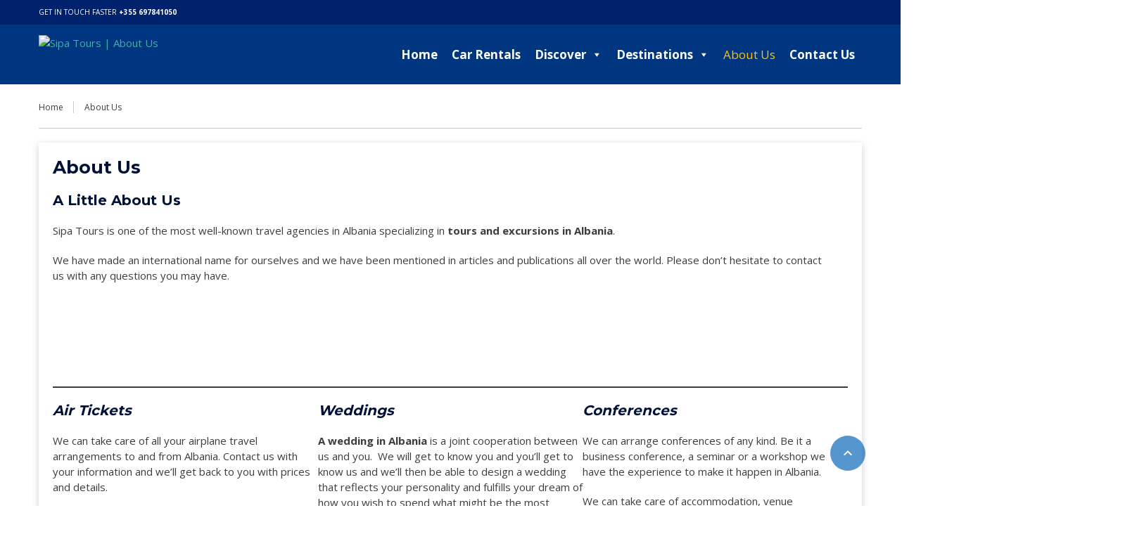

--- FILE ---
content_type: text/html; charset=UTF-8
request_url: https://sipatours.com/about-us/
body_size: 29146
content:
<!DOCTYPE html> <!--[if lt IE 9]><script src="https://sipatours.com/wp-content/themes/BookYourTravel/js/html5shiv.js"></script><![endif]--><html lang="en-US"><head><meta charset="UTF-8"><meta name="viewport" content="width=device-width, initial-scale=1">  <script data-no-minify="1" async src="https://sipatours.com/wp-content/cache/busting/1/gtm-f73bd2c35f8785c0f87cd8b6c7dc8dbe.js"></script> <script>window.dataLayer = window.dataLayer || [];
  function gtag(){dataLayer.push(arguments);}
  gtag('js', new Date());

  gtag('config', 'UA-110086700-2');</script> <meta name="google-site-verification" content="bhKFlLuIdZWafEVFBmC1r8vZD9eqjF2fOPIge3oPtmM" /><title>About Us &#8211; Sipa Tours</title><link rel="stylesheet" href="https://fonts.googleapis.com/css?family=Open%20Sans%3A400%2C500%2C600%2C700%7CMontserrat%3A400%2C500%2C600%2C700&subset=latin%2Ccyrillic%2Clatin-ext%2Cvietnamese%2Cgreek%2Cgreek-ext%2Ccyrillic-ext&display=swap" /><link rel="stylesheet" href="https://sipatours.com/wp-content/cache/min/1/ffa16895aec5298dd5dd84c97420f83a.css" data-minify="1" /><meta name='robots' content='max-image-preview:large' /><link rel='dns-prefetch' href='//fonts.googleapis.com' /><link rel="alternate" type="application/rss+xml" title="Sipa Tours &raquo; Feed" href="https://sipatours.com/feed/" /><link rel="alternate" type="application/rss+xml" title="Sipa Tours &raquo; Comments Feed" href="https://sipatours.com/comments/feed/" /><link rel="alternate" title="oEmbed (JSON)" type="application/json+oembed" href="https://sipatours.com/wp-json/oembed/1.0/embed?url=https%3A%2F%2Fsipatours.com%2Fabout-us%2F" /><link rel="alternate" title="oEmbed (XML)" type="text/xml+oembed" href="https://sipatours.com/wp-json/oembed/1.0/embed?url=https%3A%2F%2Fsipatours.com%2Fabout-us%2F&#038;format=xml" /><style id='wp-img-auto-sizes-contain-inline-css' type='text/css'>img:is([sizes=auto i],[sizes^="auto," i]){contain-intrinsic-size:3000px 1500px}</style><style id='wp-emoji-styles-inline-css' type='text/css'>img.wp-smiley,img.emoji{display:inline!important;border:none!important;box-shadow:none!important;height:1em!important;width:1em!important;margin:0 0.07em!important;vertical-align:-0.1em!important;background:none!important;padding:0!important}</style><style id='wp-block-library-inline-css' type='text/css'>:root{--wp-block-synced-color:#7a00df;--wp-block-synced-color--rgb:122,0,223;--wp-bound-block-color:var(--wp-block-synced-color);--wp-editor-canvas-background:#ddd;--wp-admin-theme-color:#007cba;--wp-admin-theme-color--rgb:0,124,186;--wp-admin-theme-color-darker-10:#006ba1;--wp-admin-theme-color-darker-10--rgb:0,107,160.5;--wp-admin-theme-color-darker-20:#005a87;--wp-admin-theme-color-darker-20--rgb:0,90,135;--wp-admin-border-width-focus:2px}@media (min-resolution:192dpi){:root{--wp-admin-border-width-focus:1.5px}}.wp-element-button{cursor:pointer}:root .has-very-light-gray-background-color{background-color:#eee}:root .has-very-dark-gray-background-color{background-color:#313131}:root .has-very-light-gray-color{color:#eee}:root .has-very-dark-gray-color{color:#313131}:root .has-vivid-green-cyan-to-vivid-cyan-blue-gradient-background{background:linear-gradient(135deg,#00d084,#0693e3)}:root .has-purple-crush-gradient-background{background:linear-gradient(135deg,#34e2e4,#4721fb 50%,#ab1dfe)}:root .has-hazy-dawn-gradient-background{background:linear-gradient(135deg,#faaca8,#dad0ec)}:root .has-subdued-olive-gradient-background{background:linear-gradient(135deg,#fafae1,#67a671)}:root .has-atomic-cream-gradient-background{background:linear-gradient(135deg,#fdd79a,#004a59)}:root .has-nightshade-gradient-background{background:linear-gradient(135deg,#330968,#31cdcf)}:root .has-midnight-gradient-background{background:linear-gradient(135deg,#020381,#2874fc)}:root{--wp--preset--font-size--normal:16px;--wp--preset--font-size--huge:42px}.has-regular-font-size{font-size:1em}.has-larger-font-size{font-size:2.625em}.has-normal-font-size{font-size:var(--wp--preset--font-size--normal)}.has-huge-font-size{font-size:var(--wp--preset--font-size--huge)}.has-text-align-center{text-align:center}.has-text-align-left{text-align:left}.has-text-align-right{text-align:right}.has-fit-text{white-space:nowrap!important}#end-resizable-editor-section{display:none}.aligncenter{clear:both}.items-justified-left{justify-content:flex-start}.items-justified-center{justify-content:center}.items-justified-right{justify-content:flex-end}.items-justified-space-between{justify-content:space-between}.screen-reader-text{border:0;clip-path:inset(50%);height:1px;margin:-1px;overflow:hidden;padding:0;position:absolute;width:1px;word-wrap:normal!important}.screen-reader-text:focus{background-color:#ddd;clip-path:none;color:#444;display:block;font-size:1em;height:auto;left:5px;line-height:normal;padding:15px 23px 14px;text-decoration:none;top:5px;width:auto;z-index:100000}html :where(.has-border-color){border-style:solid}html :where([style*=border-top-color]){border-top-style:solid}html :where([style*=border-right-color]){border-right-style:solid}html :where([style*=border-bottom-color]){border-bottom-style:solid}html :where([style*=border-left-color]){border-left-style:solid}html :where([style*=border-width]){border-style:solid}html :where([style*=border-top-width]){border-top-style:solid}html :where([style*=border-right-width]){border-right-style:solid}html :where([style*=border-bottom-width]){border-bottom-style:solid}html :where([style*=border-left-width]){border-left-style:solid}html :where(img[class*=wp-image-]){height:auto;max-width:100%}:where(figure){margin:0 0 1em}html :where(.is-position-sticky){--wp-admin--admin-bar--position-offset:var(--wp-admin--admin-bar--height,0)}@media screen and (max-width:600px){html :where(.is-position-sticky){--wp-admin--admin-bar--position-offset:0}}</style><style id='wp-block-heading-inline-css' type='text/css'>h1:where(.wp-block-heading).has-background,h2:where(.wp-block-heading).has-background,h3:where(.wp-block-heading).has-background,h4:where(.wp-block-heading).has-background,h5:where(.wp-block-heading).has-background,h6:where(.wp-block-heading).has-background{padding:1.25em 2.375em}h1.has-text-align-left[style*=writing-mode]:where([style*=vertical-lr]),h1.has-text-align-right[style*=writing-mode]:where([style*=vertical-rl]),h2.has-text-align-left[style*=writing-mode]:where([style*=vertical-lr]),h2.has-text-align-right[style*=writing-mode]:where([style*=vertical-rl]),h3.has-text-align-left[style*=writing-mode]:where([style*=vertical-lr]),h3.has-text-align-right[style*=writing-mode]:where([style*=vertical-rl]),h4.has-text-align-left[style*=writing-mode]:where([style*=vertical-lr]),h4.has-text-align-right[style*=writing-mode]:where([style*=vertical-rl]),h5.has-text-align-left[style*=writing-mode]:where([style*=vertical-lr]),h5.has-text-align-right[style*=writing-mode]:where([style*=vertical-rl]),h6.has-text-align-left[style*=writing-mode]:where([style*=vertical-lr]),h6.has-text-align-right[style*=writing-mode]:where([style*=vertical-rl]){rotate:180deg}</style><style id='wp-block-image-inline-css' type='text/css'>.wp-block-image>a,.wp-block-image>figure>a{display:inline-block}.wp-block-image img{box-sizing:border-box;height:auto;max-width:100%;vertical-align:bottom}@media not (prefers-reduced-motion){.wp-block-image img.hide{visibility:hidden}.wp-block-image img.show{animation:show-content-image .4s}}.wp-block-image[style*=border-radius] img,.wp-block-image[style*=border-radius]>a{border-radius:inherit}.wp-block-image.has-custom-border img{box-sizing:border-box}.wp-block-image.aligncenter{text-align:center}.wp-block-image.alignfull>a,.wp-block-image.alignwide>a{width:100%}.wp-block-image.alignfull img,.wp-block-image.alignwide img{height:auto;width:100%}.wp-block-image .aligncenter,.wp-block-image .alignleft,.wp-block-image .alignright,.wp-block-image.aligncenter,.wp-block-image.alignleft,.wp-block-image.alignright{display:table}.wp-block-image .aligncenter>figcaption,.wp-block-image .alignleft>figcaption,.wp-block-image .alignright>figcaption,.wp-block-image.aligncenter>figcaption,.wp-block-image.alignleft>figcaption,.wp-block-image.alignright>figcaption{caption-side:bottom;display:table-caption}.wp-block-image .alignleft{float:left;margin:.5em 1em .5em 0}.wp-block-image .alignright{float:right;margin:.5em 0 .5em 1em}.wp-block-image .aligncenter{margin-left:auto;margin-right:auto}.wp-block-image :where(figcaption){margin-bottom:1em;margin-top:.5em}.wp-block-image.is-style-circle-mask img{border-radius:9999px}@supports ((-webkit-mask-image:none) or (mask-image:none)) or (-webkit-mask-image:none){.wp-block-image.is-style-circle-mask img{border-radius:0;-webkit-mask-image:url('data:image/svg+xml;utf8,<svg viewBox="0 0 100 100" xmlns="http://www.w3.org/2000/svg"><circle cx="50" cy="50" r="50"/></svg>');mask-image:url('data:image/svg+xml;utf8,<svg viewBox="0 0 100 100" xmlns="http://www.w3.org/2000/svg"><circle cx="50" cy="50" r="50"/></svg>');mask-mode:alpha;-webkit-mask-position:center;mask-position:center;-webkit-mask-repeat:no-repeat;mask-repeat:no-repeat;-webkit-mask-size:contain;mask-size:contain}}:root :where(.wp-block-image.is-style-rounded img,.wp-block-image .is-style-rounded img){border-radius:9999px}.wp-block-image figure{margin:0}.wp-lightbox-container{display:flex;flex-direction:column;position:relative}.wp-lightbox-container img{cursor:zoom-in}.wp-lightbox-container img:hover+button{opacity:1}.wp-lightbox-container button{align-items:center;backdrop-filter:blur(16px) saturate(180%);background-color:#5a5a5a40;border:none;border-radius:4px;cursor:zoom-in;display:flex;height:20px;justify-content:center;opacity:0;padding:0;position:absolute;right:16px;text-align:center;top:16px;width:20px;z-index:100}@media not (prefers-reduced-motion){.wp-lightbox-container button{transition:opacity .2s ease}}.wp-lightbox-container button:focus-visible{outline:3px auto #5a5a5a40;outline:3px auto -webkit-focus-ring-color;outline-offset:3px}.wp-lightbox-container button:hover{cursor:pointer;opacity:1}.wp-lightbox-container button:focus{opacity:1}.wp-lightbox-container button:focus,.wp-lightbox-container button:hover,.wp-lightbox-container button:not(:hover):not(:active):not(.has-background){background-color:#5a5a5a40;border:none}.wp-lightbox-overlay{box-sizing:border-box;cursor:zoom-out;height:100vh;left:0;overflow:hidden;position:fixed;top:0;visibility:hidden;width:100%;z-index:100000}.wp-lightbox-overlay .close-button{align-items:center;cursor:pointer;display:flex;justify-content:center;min-height:40px;min-width:40px;padding:0;position:absolute;right:calc(env(safe-area-inset-right) + 16px);top:calc(env(safe-area-inset-top) + 16px);z-index:5000000}.wp-lightbox-overlay .close-button:focus,.wp-lightbox-overlay .close-button:hover,.wp-lightbox-overlay .close-button:not(:hover):not(:active):not(.has-background){background:none;border:none}.wp-lightbox-overlay .lightbox-image-container{height:var(--wp--lightbox-container-height);left:50%;overflow:hidden;position:absolute;top:50%;transform:translate(-50%,-50%);transform-origin:top left;width:var(--wp--lightbox-container-width);z-index:9999999999}.wp-lightbox-overlay .wp-block-image{align-items:center;box-sizing:border-box;display:flex;height:100%;justify-content:center;margin:0;position:relative;transform-origin:0 0;width:100%;z-index:3000000}.wp-lightbox-overlay .wp-block-image img{height:var(--wp--lightbox-image-height);min-height:var(--wp--lightbox-image-height);min-width:var(--wp--lightbox-image-width);width:var(--wp--lightbox-image-width)}.wp-lightbox-overlay .wp-block-image figcaption{display:none}.wp-lightbox-overlay button{background:none;border:none}.wp-lightbox-overlay .scrim{background-color:#fff;height:100%;opacity:.9;position:absolute;width:100%;z-index:2000000}.wp-lightbox-overlay.active{visibility:visible}@media not (prefers-reduced-motion){.wp-lightbox-overlay.active{animation:turn-on-visibility .25s both}.wp-lightbox-overlay.active img{animation:turn-on-visibility .35s both}.wp-lightbox-overlay.show-closing-animation:not(.active){animation:turn-off-visibility .35s both}.wp-lightbox-overlay.show-closing-animation:not(.active) img{animation:turn-off-visibility .25s both}.wp-lightbox-overlay.zoom.active{animation:none;opacity:1;visibility:visible}.wp-lightbox-overlay.zoom.active .lightbox-image-container{animation:lightbox-zoom-in .4s}.wp-lightbox-overlay.zoom.active .lightbox-image-container img{animation:none}.wp-lightbox-overlay.zoom.active .scrim{animation:turn-on-visibility .4s forwards}.wp-lightbox-overlay.zoom.show-closing-animation:not(.active){animation:none}.wp-lightbox-overlay.zoom.show-closing-animation:not(.active) .lightbox-image-container{animation:lightbox-zoom-out .4s}.wp-lightbox-overlay.zoom.show-closing-animation:not(.active) .lightbox-image-container img{animation:none}.wp-lightbox-overlay.zoom.show-closing-animation:not(.active) .scrim{animation:turn-off-visibility .4s forwards}}@keyframes show-content-image{0%{visibility:hidden}99%{visibility:hidden}to{visibility:visible}}@keyframes turn-on-visibility{0%{opacity:0}to{opacity:1}}@keyframes turn-off-visibility{0%{opacity:1;visibility:visible}99%{opacity:0;visibility:visible}to{opacity:0;visibility:hidden}}@keyframes lightbox-zoom-in{0%{transform:translate(calc((-100vw + var(--wp--lightbox-scrollbar-width))/2 + var(--wp--lightbox-initial-left-position)),calc(-50vh + var(--wp--lightbox-initial-top-position))) scale(var(--wp--lightbox-scale))}to{transform:translate(-50%,-50%) scale(1)}}@keyframes lightbox-zoom-out{0%{transform:translate(-50%,-50%) scale(1);visibility:visible}99%{visibility:visible}to{transform:translate(calc((-100vw + var(--wp--lightbox-scrollbar-width))/2 + var(--wp--lightbox-initial-left-position)),calc(-50vh + var(--wp--lightbox-initial-top-position))) scale(var(--wp--lightbox-scale));visibility:hidden}}</style><style id='wp-block-columns-inline-css' type='text/css'>.wp-block-columns{box-sizing:border-box;display:flex;flex-wrap:wrap!important}@media (min-width:782px){.wp-block-columns{flex-wrap:nowrap!important}}.wp-block-columns{align-items:normal!important}.wp-block-columns.are-vertically-aligned-top{align-items:flex-start}.wp-block-columns.are-vertically-aligned-center{align-items:center}.wp-block-columns.are-vertically-aligned-bottom{align-items:flex-end}@media (max-width:781px){.wp-block-columns:not(.is-not-stacked-on-mobile)>.wp-block-column{flex-basis:100%!important}}@media (min-width:782px){.wp-block-columns:not(.is-not-stacked-on-mobile)>.wp-block-column{flex-basis:0%;flex-grow:1}.wp-block-columns:not(.is-not-stacked-on-mobile)>.wp-block-column[style*=flex-basis]{flex-grow:0}}.wp-block-columns.is-not-stacked-on-mobile{flex-wrap:nowrap!important}.wp-block-columns.is-not-stacked-on-mobile>.wp-block-column{flex-basis:0%;flex-grow:1}.wp-block-columns.is-not-stacked-on-mobile>.wp-block-column[style*=flex-basis]{flex-grow:0}:where(.wp-block-columns){margin-bottom:1.75em}:where(.wp-block-columns.has-background){padding:1.25em 2.375em}.wp-block-column{flex-grow:1;min-width:0;overflow-wrap:break-word;word-break:break-word}.wp-block-column.is-vertically-aligned-top{align-self:flex-start}.wp-block-column.is-vertically-aligned-center{align-self:center}.wp-block-column.is-vertically-aligned-bottom{align-self:flex-end}.wp-block-column.is-vertically-aligned-stretch{align-self:stretch}.wp-block-column.is-vertically-aligned-bottom,.wp-block-column.is-vertically-aligned-center,.wp-block-column.is-vertically-aligned-top{width:100%}</style><style id='wp-block-paragraph-inline-css' type='text/css'>.is-small-text{font-size:.875em}.is-regular-text{font-size:1em}.is-large-text{font-size:2.25em}.is-larger-text{font-size:3em}.has-drop-cap:not(:focus):first-letter{float:left;font-size:8.4em;font-style:normal;font-weight:100;line-height:.68;margin:.05em .1em 0 0;text-transform:uppercase}body.rtl .has-drop-cap:not(:focus):first-letter{float:none;margin-left:.1em}p.has-drop-cap.has-background{overflow:hidden}:root :where(p.has-background){padding:1.25em 2.375em}:where(p.has-text-color:not(.has-link-color)) a{color:inherit}p.has-text-align-left[style*="writing-mode:vertical-lr"],p.has-text-align-right[style*="writing-mode:vertical-rl"]{rotate:180deg}</style><style id='wp-block-separator-inline-css' type='text/css'>@charset "UTF-8";.wp-block-separator{border:none;border-top:2px solid}:root :where(.wp-block-separator.is-style-dots){height:auto;line-height:1;text-align:center}:root :where(.wp-block-separator.is-style-dots):before{color:currentColor;content:"···";font-family:serif;font-size:1.5em;letter-spacing:2em;padding-left:2em}.wp-block-separator.is-style-dots{background:none!important;border:none!important}</style><style id='wp-block-spacer-inline-css' type='text/css'>.wp-block-spacer{clear:both}</style><style id='global-styles-inline-css' type='text/css'>:root{--wp--preset--aspect-ratio--square:1;--wp--preset--aspect-ratio--4-3:4/3;--wp--preset--aspect-ratio--3-4:3/4;--wp--preset--aspect-ratio--3-2:3/2;--wp--preset--aspect-ratio--2-3:2/3;--wp--preset--aspect-ratio--16-9:16/9;--wp--preset--aspect-ratio--9-16:9/16;--wp--preset--color--black:#000;--wp--preset--color--cyan-bluish-gray:#abb8c3;--wp--preset--color--white:#fff;--wp--preset--color--pale-pink:#f78da7;--wp--preset--color--vivid-red:#cf2e2e;--wp--preset--color--luminous-vivid-orange:#ff6900;--wp--preset--color--luminous-vivid-amber:#fcb900;--wp--preset--color--light-green-cyan:#7bdcb5;--wp--preset--color--vivid-green-cyan:#00d084;--wp--preset--color--pale-cyan-blue:#8ed1fc;--wp--preset--color--vivid-cyan-blue:#0693e3;--wp--preset--color--vivid-purple:#9b51e0;--wp--preset--gradient--vivid-cyan-blue-to-vivid-purple:linear-gradient(135deg,rgb(6,147,227) 0%,rgb(155,81,224) 100%);--wp--preset--gradient--light-green-cyan-to-vivid-green-cyan:linear-gradient(135deg,rgb(122,220,180) 0%,rgb(0,208,130) 100%);--wp--preset--gradient--luminous-vivid-amber-to-luminous-vivid-orange:linear-gradient(135deg,rgb(252,185,0) 0%,rgb(255,105,0) 100%);--wp--preset--gradient--luminous-vivid-orange-to-vivid-red:linear-gradient(135deg,rgb(255,105,0) 0%,rgb(207,46,46) 100%);--wp--preset--gradient--very-light-gray-to-cyan-bluish-gray:linear-gradient(135deg,rgb(238,238,238) 0%,rgb(169,184,195) 100%);--wp--preset--gradient--cool-to-warm-spectrum:linear-gradient(135deg,rgb(74,234,220) 0%,rgb(151,120,209) 20%,rgb(207,42,186) 40%,rgb(238,44,130) 60%,rgb(251,105,98) 80%,rgb(254,248,76) 100%);--wp--preset--gradient--blush-light-purple:linear-gradient(135deg,rgb(255,206,236) 0%,rgb(152,150,240) 100%);--wp--preset--gradient--blush-bordeaux:linear-gradient(135deg,rgb(254,205,165) 0%,rgb(254,45,45) 50%,rgb(107,0,62) 100%);--wp--preset--gradient--luminous-dusk:linear-gradient(135deg,rgb(255,203,112) 0%,rgb(199,81,192) 50%,rgb(65,88,208) 100%);--wp--preset--gradient--pale-ocean:linear-gradient(135deg,rgb(255,245,203) 0%,rgb(182,227,212) 50%,rgb(51,167,181) 100%);--wp--preset--gradient--electric-grass:linear-gradient(135deg,rgb(202,248,128) 0%,rgb(113,206,126) 100%);--wp--preset--gradient--midnight:linear-gradient(135deg,rgb(2,3,129) 0%,rgb(40,116,252) 100%);--wp--preset--font-size--small:13px;--wp--preset--font-size--medium:20px;--wp--preset--font-size--large:36px;--wp--preset--font-size--x-large:42px;--wp--preset--spacing--20:.44rem;--wp--preset--spacing--30:.67rem;--wp--preset--spacing--40:1rem;--wp--preset--spacing--50:1.5rem;--wp--preset--spacing--60:2.25rem;--wp--preset--spacing--70:3.38rem;--wp--preset--spacing--80:5.06rem;--wp--preset--shadow--natural:6px 6px 9px rgba(0,0,0,.2);--wp--preset--shadow--deep:12px 12px 50px rgba(0,0,0,.4);--wp--preset--shadow--sharp:6px 6px 0 rgba(0,0,0,.2);--wp--preset--shadow--outlined:6px 6px 0 -3px rgb(255,255,255),6px 6px rgb(0,0,0);--wp--preset--shadow--crisp:6px 6px 0 rgb(0,0,0)}:where(.is-layout-flex){gap:.5em}:where(.is-layout-grid){gap:.5em}body .is-layout-flex{display:flex}.is-layout-flex{flex-wrap:wrap;align-items:center}.is-layout-flex>:is(*,div){margin:0}body .is-layout-grid{display:grid}.is-layout-grid>:is(*,div){margin:0}:where(.wp-block-columns.is-layout-flex){gap:2em}:where(.wp-block-columns.is-layout-grid){gap:2em}:where(.wp-block-post-template.is-layout-flex){gap:1.25em}:where(.wp-block-post-template.is-layout-grid){gap:1.25em}.has-black-color{color:var(--wp--preset--color--black)!important}.has-cyan-bluish-gray-color{color:var(--wp--preset--color--cyan-bluish-gray)!important}.has-white-color{color:var(--wp--preset--color--white)!important}.has-pale-pink-color{color:var(--wp--preset--color--pale-pink)!important}.has-vivid-red-color{color:var(--wp--preset--color--vivid-red)!important}.has-luminous-vivid-orange-color{color:var(--wp--preset--color--luminous-vivid-orange)!important}.has-luminous-vivid-amber-color{color:var(--wp--preset--color--luminous-vivid-amber)!important}.has-light-green-cyan-color{color:var(--wp--preset--color--light-green-cyan)!important}.has-vivid-green-cyan-color{color:var(--wp--preset--color--vivid-green-cyan)!important}.has-pale-cyan-blue-color{color:var(--wp--preset--color--pale-cyan-blue)!important}.has-vivid-cyan-blue-color{color:var(--wp--preset--color--vivid-cyan-blue)!important}.has-vivid-purple-color{color:var(--wp--preset--color--vivid-purple)!important}.has-black-background-color{background-color:var(--wp--preset--color--black)!important}.has-cyan-bluish-gray-background-color{background-color:var(--wp--preset--color--cyan-bluish-gray)!important}.has-white-background-color{background-color:var(--wp--preset--color--white)!important}.has-pale-pink-background-color{background-color:var(--wp--preset--color--pale-pink)!important}.has-vivid-red-background-color{background-color:var(--wp--preset--color--vivid-red)!important}.has-luminous-vivid-orange-background-color{background-color:var(--wp--preset--color--luminous-vivid-orange)!important}.has-luminous-vivid-amber-background-color{background-color:var(--wp--preset--color--luminous-vivid-amber)!important}.has-light-green-cyan-background-color{background-color:var(--wp--preset--color--light-green-cyan)!important}.has-vivid-green-cyan-background-color{background-color:var(--wp--preset--color--vivid-green-cyan)!important}.has-pale-cyan-blue-background-color{background-color:var(--wp--preset--color--pale-cyan-blue)!important}.has-vivid-cyan-blue-background-color{background-color:var(--wp--preset--color--vivid-cyan-blue)!important}.has-vivid-purple-background-color{background-color:var(--wp--preset--color--vivid-purple)!important}.has-black-border-color{border-color:var(--wp--preset--color--black)!important}.has-cyan-bluish-gray-border-color{border-color:var(--wp--preset--color--cyan-bluish-gray)!important}.has-white-border-color{border-color:var(--wp--preset--color--white)!important}.has-pale-pink-border-color{border-color:var(--wp--preset--color--pale-pink)!important}.has-vivid-red-border-color{border-color:var(--wp--preset--color--vivid-red)!important}.has-luminous-vivid-orange-border-color{border-color:var(--wp--preset--color--luminous-vivid-orange)!important}.has-luminous-vivid-amber-border-color{border-color:var(--wp--preset--color--luminous-vivid-amber)!important}.has-light-green-cyan-border-color{border-color:var(--wp--preset--color--light-green-cyan)!important}.has-vivid-green-cyan-border-color{border-color:var(--wp--preset--color--vivid-green-cyan)!important}.has-pale-cyan-blue-border-color{border-color:var(--wp--preset--color--pale-cyan-blue)!important}.has-vivid-cyan-blue-border-color{border-color:var(--wp--preset--color--vivid-cyan-blue)!important}.has-vivid-purple-border-color{border-color:var(--wp--preset--color--vivid-purple)!important}.has-vivid-cyan-blue-to-vivid-purple-gradient-background{background:var(--wp--preset--gradient--vivid-cyan-blue-to-vivid-purple)!important}.has-light-green-cyan-to-vivid-green-cyan-gradient-background{background:var(--wp--preset--gradient--light-green-cyan-to-vivid-green-cyan)!important}.has-luminous-vivid-amber-to-luminous-vivid-orange-gradient-background{background:var(--wp--preset--gradient--luminous-vivid-amber-to-luminous-vivid-orange)!important}.has-luminous-vivid-orange-to-vivid-red-gradient-background{background:var(--wp--preset--gradient--luminous-vivid-orange-to-vivid-red)!important}.has-very-light-gray-to-cyan-bluish-gray-gradient-background{background:var(--wp--preset--gradient--very-light-gray-to-cyan-bluish-gray)!important}.has-cool-to-warm-spectrum-gradient-background{background:var(--wp--preset--gradient--cool-to-warm-spectrum)!important}.has-blush-light-purple-gradient-background{background:var(--wp--preset--gradient--blush-light-purple)!important}.has-blush-bordeaux-gradient-background{background:var(--wp--preset--gradient--blush-bordeaux)!important}.has-luminous-dusk-gradient-background{background:var(--wp--preset--gradient--luminous-dusk)!important}.has-pale-ocean-gradient-background{background:var(--wp--preset--gradient--pale-ocean)!important}.has-electric-grass-gradient-background{background:var(--wp--preset--gradient--electric-grass)!important}.has-midnight-gradient-background{background:var(--wp--preset--gradient--midnight)!important}.has-small-font-size{font-size:var(--wp--preset--font-size--small)!important}.has-medium-font-size{font-size:var(--wp--preset--font-size--medium)!important}.has-large-font-size{font-size:var(--wp--preset--font-size--large)!important}.has-x-large-font-size{font-size:var(--wp--preset--font-size--x-large)!important}:where(.wp-block-columns.is-layout-flex){gap:2em}:where(.wp-block-columns.is-layout-grid){gap:2em}</style><style id='core-block-supports-inline-css' type='text/css'>.wp-container-core-columns-is-layout-9d6595d7{flex-wrap:nowrap}</style><style id='classic-theme-styles-inline-css' type='text/css'>
/*! This file is auto-generated */
.wp-block-button__link{color:#fff;background-color:#32373c;border-radius:9999px;box-shadow:none;text-decoration:none;padding:calc(.667em + 2px) calc(1.333em + 2px);font-size:1.125em}.wp-block-file__button{background:#32373c;color:#fff;text-decoration:none}</style><link rel='stylesheet' id='woocommerce-smallscreen-css' href='https://sipatours.com/wp-content/plugins/woocommerce/assets/css/woocommerce-smallscreen.css?ver=8.5.4' type='text/css' media='only screen and (max-width: 768px)' /><style id='woocommerce-inline-inline-css' type='text/css'>.woocommerce form .form-row .required{visibility:visible}</style><link rel='stylesheet' id='bookyourtravel-font-icon-style-css' href='//fonts.googleapis.com/icon?family=Material+Icons&#038;ver=999a04f7df0b2a22caff4e0136639745' type='text/css' media='all' /><style id='__EPYT__style-inline-css' type='text/css'>.epyt-gallery-thumb{width:33.333%}</style><style id='rocket-lazyload-inline-css' type='text/css'>.rll-youtube-player{position:relative;padding-bottom:56.23%;height:0;overflow:hidden;max-width:100%}.rll-youtube-player iframe{position:absolute;top:0;left:0;width:100%;height:100%;z-index:100;background:0 0}.rll-youtube-player img{bottom:0;display:block;left:0;margin:auto;max-width:100%;width:100%;position:absolute;right:0;top:0;border:none;height:auto;cursor:pointer;-webkit-transition:.4s all;-moz-transition:.4s all;transition:.4s all}.rll-youtube-player img:hover{-webkit-filter:brightness(75%)}.rll-youtube-player .play{height:72px;width:72px;left:50%;top:50%;margin-left:-36px;margin-top:-36px;position:absolute;background:url(https://sipatours.com/wp-content/plugins/wp-rocket/assets/img/youtube.png) no-repeat;cursor:pointer}</style> <script type="text/javascript" src="https://sipatours.com/wp-includes/js/jquery/jquery.min.js?ver=3.7.1" id="jquery-core-js"></script> <script type="text/javascript" src="https://sipatours.com/wp-includes/js/jquery/jquery-migrate.min.js?ver=3.4.1" id="jquery-migrate-js" defer></script> <script type="text/javascript" src="https://sipatours.com/wp-content/plugins/addons-for-visual-composer/assets/js/jquery.waypoints.js?ver=3.8" id="lvca-waypoints-js" defer></script> <script type="text/javascript" id="lvca-frontend-scripts-js-extra">/* <![CDATA[ */ var lvca_settings = {"mobile_width":"780","custom_css":""};
//# sourceURL=lvca-frontend-scripts-js-extra /* ]]> */</script> <script type="text/javascript" src="https://sipatours.com/wp-content/plugins/addons-for-visual-composer/assets/js/lvca-frontend.js?ver=3.8" id="lvca-frontend-scripts-js" defer></script> <script type="text/javascript" src="https://sipatours.com/wp-content/plugins/woocommerce/assets/js/jquery-blockui/jquery.blockUI.min.js?ver=2.7.0-wc.8.5.4" id="jquery-blockui-js" data-wp-strategy="defer"></script> <script type="text/javascript" id="wc-add-to-cart-js-extra">/* <![CDATA[ */ var wc_add_to_cart_params = {"ajax_url":"/wp-admin/admin-ajax.php","wc_ajax_url":"/?wc-ajax=%%endpoint%%","i18n_view_cart":"View cart","cart_url":"https://sipatours.com/cart/","is_cart":"","cart_redirect_after_add":"no"};
//# sourceURL=wc-add-to-cart-js-extra /* ]]> */</script> <script type="text/javascript" src="https://sipatours.com/wp-content/plugins/woocommerce/assets/js/frontend/add-to-cart.min.js?ver=8.5.4" id="wc-add-to-cart-js" data-wp-strategy="defer"></script> <script type="text/javascript" src="https://sipatours.com/wp-content/plugins/woocommerce/assets/js/js-cookie/js.cookie.min.js?ver=2.1.4-wc.8.5.4" id="js-cookie-js" defer="defer" data-wp-strategy="defer"></script> <script type="text/javascript" id="woocommerce-js-extra">/* <![CDATA[ */ var woocommerce_params = {"ajax_url":"/wp-admin/admin-ajax.php","wc_ajax_url":"/?wc-ajax=%%endpoint%%"};
//# sourceURL=woocommerce-js-extra /* ]]> */</script> <script type="text/javascript" src="https://sipatours.com/wp-content/plugins/woocommerce/assets/js/frontend/woocommerce.min.js?ver=8.5.4" id="woocommerce-js" defer="defer" data-wp-strategy="defer"></script> <script type="text/javascript" src="https://sipatours.com/wp-content/plugins/addons-for-visual-composer/includes/addons/accordion/js/accordion.js?ver=3.8" id="lvca-accordion-js" defer></script> <script type="text/javascript" src="https://sipatours.com/wp-content/plugins/addons-for-visual-composer/assets/js/slick.js?ver=3.8" id="lvca-slick-carousel-js" defer></script> <script type="text/javascript" src="https://sipatours.com/wp-content/plugins/addons-for-visual-composer/assets/js/jquery.stats.js?ver=3.8" id="lvca-stats-js" defer></script> <script type="text/javascript" src="https://sipatours.com/wp-content/plugins/addons-for-visual-composer/includes/addons/odometers/js/odometer.js?ver=3.8" id="lvca-odometers-js" defer></script> <script type="text/javascript" src="https://sipatours.com/wp-content/plugins/addons-for-visual-composer/includes/addons/piecharts/js/piechart.js?ver=3.8" id="lvca-piecharts-js" defer></script> <script type="text/javascript" src="https://sipatours.com/wp-content/plugins/addons-for-visual-composer/includes/addons/posts-carousel/js/posts-carousel.js?ver=3.8" id="lvca-post-carousel-js" defer></script> <script type="text/javascript" src="https://sipatours.com/wp-content/plugins/addons-for-visual-composer/includes/addons/spacer/js/spacer.js?ver=3.8" id="lvca-spacer-js" defer></script> <script type="text/javascript" src="https://sipatours.com/wp-content/plugins/addons-for-visual-composer/includes/addons/services/js/services.js?ver=3.8" id="lvca-services-js" defer></script> <script type="text/javascript" src="https://sipatours.com/wp-content/plugins/addons-for-visual-composer/includes/addons/stats-bar/js/stats-bar.js?ver=3.8" id="lvca-stats-bar-js" defer></script> <script type="text/javascript" src="https://sipatours.com/wp-content/plugins/addons-for-visual-composer/includes/addons/tabs/js/tabs.js?ver=3.8" id="lvca-tabs-js" defer></script> <script type="text/javascript" src="https://sipatours.com/wp-content/plugins/addons-for-visual-composer/assets/js/jquery.flexslider.js?ver=3.8" id="lvca-flexslider-js" defer></script> <script type="text/javascript" src="https://sipatours.com/wp-content/plugins/addons-for-visual-composer/includes/addons/testimonials-slider/js/testimonials.js?ver=3.8" id="lvca-testimonials-slider-js" defer></script> <script type="text/javascript" src="https://sipatours.com/wp-content/plugins/addons-for-visual-composer/assets/js/isotope.pkgd.js?ver=3.8" id="lvca-isotope-js" defer></script> <script type="text/javascript" src="https://sipatours.com/wp-content/plugins/addons-for-visual-composer/assets/js/imagesloaded.pkgd.js?ver=3.8" id="lvca-imagesloaded-js" defer></script> <script type="text/javascript" src="https://sipatours.com/wp-content/plugins/addons-for-visual-composer/includes/addons/portfolio/js/portfolio.js?ver=3.8" id="lvca-portfolio-js" defer></script> <script type="text/javascript" src="https://sipatours.com/wp-content/plugins/js_composer/assets/js/vendors/woocommerce-add-to-cart.js?ver=6.10.0" id="vc_woocommerce-add-to-cart-js-js" defer></script> <script type="text/javascript" id="__ytprefs__-js-extra">/* <![CDATA[ */ var _EPYT_ = {"ajaxurl":"https://sipatours.com/wp-admin/admin-ajax.php","security":"e9fcd48e90","gallery_scrolloffset":"20","eppathtoscripts":"https://sipatours.com/wp-content/plugins/youtube-embed-plus/scripts/","eppath":"https://sipatours.com/wp-content/plugins/youtube-embed-plus/","epresponsiveselector":"[\"iframe.__youtube_prefs__\"]","epdovol":"1","version":"14.2.1","evselector":"iframe.__youtube_prefs__[src], iframe[src*=\"youtube.com/embed/\"], iframe[src*=\"youtube-nocookie.com/embed/\"]","ajax_compat":"","maxres_facade":"eager","ytapi_load":"light","pause_others":"","stopMobileBuffer":"1","facade_mode":"","not_live_on_channel":"","vi_active":"","vi_js_posttypes":[]};
//# sourceURL=__ytprefs__-js-extra /* ]]> */</script> <script type="text/javascript" src="https://sipatours.com/wp-content/plugins/youtube-embed-plus/scripts/ytprefs.min.js?ver=14.2.1" id="__ytprefs__-js" defer></script> <link rel="https://api.w.org/" href="https://sipatours.com/wp-json/" /><link rel="alternate" title="JSON" type="application/json" href="https://sipatours.com/wp-json/wp/v2/pages/4126" /><link rel="EditURI" type="application/rsd+xml" title="RSD" href="https://sipatours.com/xmlrpc.php?rsd" /><link rel="canonical" href="https://sipatours.com/about-us/" /><link rel='shortlink' href='https://sipatours.com/?p=4126' /> <script type="text/javascript">(function () {
                window.lvca_fs = {can_use_premium_code: false};
            })();</script> <noscript><style>.woocommerce-product-gallery{opacity:1!important}</style></noscript><style id="bookyourtravel-customizer-css">.ui-datepicker .ui-datepicker-unselectable,.f-item .unavailable span,.ui-datepicker-multi td{background:#e0e0e0}.ui-datepicker td span,.ui-datepicker td a{color:#454545}.ui-datepicker .dp-highlight a.ui-state-default,.f-item .available span,.ui-datepicker .dp-highlight.dp-highlight-start-date:after,.ui-datepicker .dp-highlight.dp-highlight-end-date:after{background-color:#4caf50}.ui-datepicker .dp-highlight a.ui-state-default,.ui-datepicker .dp-highlight-end-date span.ui-state-default{color:#fff}.ui-datepicker .dp-highlight a.ui-state-hover,.ui-datepicker .dp-highlight-selected span,.f-item .selected span,.ui-datepicker .dp-highlight.dp-highlight-selected.dp-highlight-start-date:after,.ui-datepicker .dp-highlight.dp-highlight-selected.dp-highlight-end-date:after,.ui-datepicker td:not(.ui-datepicker-unselectable) a.ui-state-hover{background-color:#ffc107!important}.ui-datepicker .dp-highlight a.ui-state-hover,.ui-datepicker .dp-highlight-selected span,.ui-datepicker td:not(.ui-datepicker-unselectable) a.ui-state-hover{color:#ffffff!important}.location_item .ribbon{background-color:#baaca3}.location_item .ribbon:before{border-right-color:#baaca3}.location_item .ribbon:after{border-top-color:#baaca3}.location_item.full-width .ribbon:before{border-left-color:#baaca3}.location_item .ribbon:focus,.location_item .ribbon:hover{background-color:#5fc8c2}.location_item .ribbon:focus:before,.location_item .ribbon:focus:after,.location_item .ribbon:hover:before,.location_item .ribbon:hover:after{border-color:#5fc8c2}.deals>.row>article>div,.destinations>.row>article>div,.offers>.row>article>div,.deals>.row>article>div>a>figure img,.destinations>.row>article>div>a>figure img,.offers>.row>article>div>a>figure img,.single-card,.single-card img,.single-card>div,.single-card .details{border-radius:2px;-moz-border-radius:2px;-webkit-border-radius:2px}.main aside .widget,.tags li:before{background-color:#fff}aside .widget h4,aside .widget h2,aside .widget h5,.sort-by h3{color:#858585}.main aside .widget,.deals>.row>article>div,.destinations>.row>article>div,.offers>.row>article>div,.single-card,.testimonials,.home-footer-sidebar .widget>div,.hero-sidebar .byt-widget-search-inner{box-shadow:0 3px 10px rgba(0,0,0,.2);-webkit-box-shadow:0 3px 10px rgba(0,0,0,.2);-moz-box-shadow:0 3px 10px rgba(0,0,0,.2);}.above-footer-sidebar{background-color:#0e72b5}.above-footer-sidebar .widget>div{background-color:#0062c4}.home-footer-sidebar .widget>div{background-color:#fff}.home-footer-sidebar .widget>div{color:#454545}a,.tab-content h4,.home-footer-sidebar .widget>div h4,.tab-content .room-types .meta h3,.error-type h1,aside .widget h5,.ico:before,blockquote:before,.req,.woocommerce form .form-row .required,p.number:before,.tab-content .destinations>.row>article.full-width>div .details .ribbon .half>a:before{color:#41afaa}a:hover,h1 a:hover,h2 a:hover,h3 a:hover,h4 a:hover,h5 a:hover,h6 a:hover,.breadcrumbs a:hover,a:focus,h1 a:focus,h2 a:focus,h3 a:focus,h4 a:focus,h5 a:focus,h6 a:focus,.breadcrumbs a:focus{color:#41afaa}.view-type .active,.chart dd span,.infoBox,.ui-slider-horizontal .ui-slider-handle,.pager .current,.pager a:hover,.testimonials,.image-overlay:before{background:#5fc8c2}.infoBox:after{border-top-color:#5fc8c2}.page-spinner>div:after,.tab-content .spinner>div:after{border-color:#5fc8c2}.promo-ribbon span{background:#d33}.social li a{background-color:#1e73be}.main{background-color:#e8e8e8}.static-content,.tab-content>article,.sort-by,.boxed .page-wrap,.modal,.map-wrap,.comment,.page-spinner,.tab-content .spinner,.page-template-page-user-account .inner-nav,.page-template-page-user-content-list .inner-nav,.page-template-page-user-submit-content .inner-nav,.select2-dropdown,.deals>.row>article>div,.destinations>.row>article>div,.offers>.row>article>div,.pager>span:not(.current),.lightbox,.error-type,.woocommerce ul.products li.product,.woocommerce-page ul.products li.product,.woocommerce div.product div.summary,.woocommerce div.product .woocommerce-tabs .panel,.woocommerce-error,.woocommerce-info,.woocommerce-message,.single-card{background-color:#ffffff!important}.static-content,.tab-content>article,.sort-by,.pager>span,.map-wrap,.comment,.error-type,.woocommerce ul.products li.product,.woocommerce-page ul.products li.product,.woocommerce div.product div.summary,.woocommerce div.product .woocommerce-tabs .panel,.woocommerce-error,.woocommerce-info,.woocommerce-message{box-shadow:0 3px 10px rgba(0,0,0,.2);-webkit-box-shadow:0 3px 10px rgba(0,0,0,.2);-moz-box-shadow:0 3px 10px rgba(0,0,0,.2);}input[type="search"],input[type="email"],input[type="text"],input[type="number"],input[type="password"],input[type="tel"],input[type="url"],input[type="date"],textarea,select,div.selector span{color:#454545!important}input::placeholder{color:#454545!important}input::-moz-placeholder{color:#454545!important}input::-webkit-input-placeholder{color:#454545!important}textarea::placeholder{color:#454545!important}textarea::-moz-placeholder{color:#454545!important}textarea::-webkit-input-placeholder{color:#454545!important}input[type="search"],input[type="email"],input[type="text"],input[type="number"],input[type="password"],input[type="tel"],input[type="url"],input[type="date"],textarea,select,.select2-container--default .select2-selection--single,div.selector,div.selector span{border-radius:18px!important;-moz-border-radius:18px!important;-webkit-border-radius:18px!important}input[type="search"],input[type="email"],input[type="text"],input[type="number"],input[type="password"],input[type="tel"],input[type="url"],input[type="date"],select,div.selector,div.selector span,div.selector select,.select2-container .select2-selection--single,.select2-container--default .select2-selection--single .select2-selection__arrow,.select2-container--default .select2-selection--single .select2-selection__rendered{height:38px!important}.gradient-button,input[type="reset"],input[type="submit"],.scroll-to-top,.button,.woocommerce #respond input#submit,.woocommerce a.button,.woocommerce button.button,.woocommerce input.button,.woocommerce #respond input#submit.alt,.woocommerce a.button.alt,.woocommerce button.button.alt,.woocommerce input.button.alt{background-color:#1e73be}.gradient-button:hover,.gradient-button:focus,.widget .gradient-button:hover,.widget .gradient-button:focus,input[type="reset"]:hover,input[type="reset"]:focus,input[type="submit"]:hover,input[type="submit"]:focus,.scroll-to-top:hover,.scroll-to-top:focus,.button:hover,.button:focus,.woocommerce #respond input#submit:hover,.woocommerce a.button:hover,.woocommerce button.button:hover,.woocommerce input.button:hover,.woocommerce #respond input#submit:focus,.woocommerce a.button:focus,.woocommerce button.button:focus,.woocommerce input.button:focus,.woocommerce #respond input#submit.alt:hover,.woocommerce a.button.alt:hover,.woocommerce button.button.alt:hover,.woocommerce input.button.alt:hover,.woocommerce #respond input#submit.alt:focus,.woocommerce a.button.alt:focus,.woocommerce button.button.alt:focus,.woocommerce input.button.alt:focus{background-color:#41afaa}.scroll-to-top,.pager a,.pager>span,.gradient-button,input[type="reset"],input[type="submit"],.button,.woocommerce #respond input#submit,.woocommerce a.button,.woocommerce button.button,.woocommerce input.button,.woocommerce #respond input#submit.alt,.woocommerce a.button.alt,.woocommerce button.button.alt,.woocommerce input.button.alt{border-radius:40px;-moz-border-radius:40px;-webkit-border-radius:40px}.gradient-button,input[type="reset"],input[type="submit"],.button,.woocommerce #respond input#submit,.woocommerce a.button,.woocommerce button.button,.woocommerce input.button,.woocommerce #respond input#submit.alt,.woocommerce a.button.alt,.woocommerce button.button.alt,.woocommerce input.button.alt,#add_payment_method table.cart td.actions .coupon .input-text,.woocommerce-cart table.cart td.actions .coupon .input-text,.woocommerce-checkout table.cart td.actions .coupon .input-text{padding-left:14px!important}.gradient-button,input[type="reset"],input[type="submit"],.button,.woocommerce #respond input#submit,.woocommerce a.button,.woocommerce button.button,.woocommerce input.button,.woocommerce #respond input#submit.alt,.woocommerce a.button.alt,.woocommerce button.button.alt,.woocommerce input.button.alt,#add_payment_method table.cart td.actions .coupon .input-text,.woocommerce-cart table.cart td.actions .coupon .input-text,.woocommerce-checkout table.cart td.actions .coupon .input-text{padding-right:14px!important}.gradient-button,input[type="reset"],input[type="submit"],.button,.woocommerce #respond input#submit,.woocommerce a.button,.woocommerce button.button,.woocommerce input.button,.woocommerce #respond input#submit.alt,.woocommerce a.button.alt,.woocommerce button.button.alt,.woocommerce input.button.alt,#add_payment_method table.cart td.actions .coupon .input-text,.woocommerce-cart table.cart td.actions .coupon .input-text,.woocommerce-checkout table.cart td.actions .coupon .input-text{padding-top:10px!important}.gradient-button,input[type="reset"],input[type="submit"],.button,.woocommerce #respond input#submit,.woocommerce a.button,.woocommerce button.button,.woocommerce input.button,.woocommerce #respond input#submit.alt,.woocommerce a.button.alt,.woocommerce button.button.alt,.woocommerce input.button.alt,#add_payment_method table.cart td.actions .coupon .input-text,.woocommerce-cart table.cart td.actions .coupon .input-text,.woocommerce-checkout table.cart td.actions .coupon .input-text{padding-bottom:10px!important}body,.tab-content h4,.infoBox>div{font-family:'Open Sans',Helvetica,Arial,sans-serif}body{font-size:15px}body{line-height:1.5}body,.tab-content .destinations>.row>article.full-width>div .details .ribbon .small{color:#3d3d3d}h1,h2,h3,h4,h5,h6,.price em{font-family:'Montserrat',sans-serif}h1,h2,h3,h4,h5,h6,.price em{font-weight:700}h1,h2,h3,h4,h5,h6,p{margin-bottom:20px}h1,h2,h3,h4,h5,h6,.price em{color:#001138}h1,.main .widget-area .s-title h2{font-size:25px}.logo img{height:60px!important}.header,.woocommerce-page .header{margin-bottom:20px}.header{background-color:#003580}.header .top-header{background-color:#00216c}.top-nav li a,.top-nav-left li a{color:#fff}.header .contact:before{background-color:#5fc8c2}.header .contact span{color:#fff}.header .ribbon li a,.header2 .ribbon:after,.header10 .ribbon:after{color:#fff}.header .ribbon{background-color:#ffda21!important}.header .ribbon:before{border-top-color:#ffda21}.header .ribbon:after{border-right-color:#ffda21}.minicart>a{background-color:#ffdbdb}.minicart span{background-color:#5fc8c2}.footer{background-color:#003580}.footer .widget h6,.footer .widget h5,.footer .widget h4,.footer .widget h3{color:#4fc3f7}.footer .widget div,.footer .widget p{color:#d3d3d3}.footer .widget a{color:#d3d3d3}.footer .widget a:hover{color:#fff}.footer p.copy{color:#89a4bf}.footer div.full-width nav li a{color:#89a4bf}.footer div.full-width nav li a:hover,.footer div.full-width nav li a:focus{color:#ffffff!important}.footer .widget div em,.footer .widget p em{color:#5fc8c2}</style><script>window.currentUrl = "https:\/\/sipatours.com\/about-us";
	window.themePath = "https:\/\/sipatours.com\/wp-content\/themes\/BookYourTravel";
	window.currentUserId = 0;
		window.datepickerDateFormat = "MM d, yy";
	window.datepickerAltFormat = "yy-mm-dd";
	window.siteUrl = "https:\/\/sipatours.com";
	window.wooCartPageUri = "https:\/\/sipatours.com\/cart\/";
	window.useWoocommerceForCheckout = 1;
	window.enableRtl = false;
	window.currencySymbol = "\u20ac";
	window.currencySymbolShowAfter = 0;
    window.priceDecimalPlaces = 0;
    window.currentLocale = "en_US";
	window.gdprError = 'Agreeing with gdpr terms and conditions is required!';</script> <script src='https://www.google.com/recaptcha/api.js'></script> <meta name="generator" content="Powered by WPBakery Page Builder - drag and drop page builder for WordPress."/><style type="text/css" id="custom-background-css">body.custom-background{background-color:#fff}</style><meta name="generator" content="Powered by Slider Revolution 6.6.12 - responsive, Mobile-Friendly Slider Plugin for WordPress with comfortable drag and drop interface." /><link rel="icon" href="https://sipatours.com/wp-content/uploads/2019/12/cropped-cropped-logo-web-ok499-32x32.png" sizes="32x32" /><link rel="icon" href="https://sipatours.com/wp-content/uploads/2019/12/cropped-cropped-logo-web-ok499-192x192.png" sizes="192x192" /><link rel="apple-touch-icon" href="https://sipatours.com/wp-content/uploads/2019/12/cropped-cropped-logo-web-ok499-180x180.png" /><meta name="msapplication-TileImage" content="https://sipatours.com/wp-content/uploads/2019/12/cropped-cropped-logo-web-ok499-270x270.png" /> <script>function setREVStartSize(e){
			//window.requestAnimationFrame(function() {
				window.RSIW = window.RSIW===undefined ? window.innerWidth : window.RSIW;
				window.RSIH = window.RSIH===undefined ? window.innerHeight : window.RSIH;
				try {
					var pw = document.getElementById(e.c).parentNode.offsetWidth,
						newh;
					pw = pw===0 || isNaN(pw) || (e.l=="fullwidth" || e.layout=="fullwidth") ? window.RSIW : pw;
					e.tabw = e.tabw===undefined ? 0 : parseInt(e.tabw);
					e.thumbw = e.thumbw===undefined ? 0 : parseInt(e.thumbw);
					e.tabh = e.tabh===undefined ? 0 : parseInt(e.tabh);
					e.thumbh = e.thumbh===undefined ? 0 : parseInt(e.thumbh);
					e.tabhide = e.tabhide===undefined ? 0 : parseInt(e.tabhide);
					e.thumbhide = e.thumbhide===undefined ? 0 : parseInt(e.thumbhide);
					e.mh = e.mh===undefined || e.mh=="" || e.mh==="auto" ? 0 : parseInt(e.mh,0);
					if(e.layout==="fullscreen" || e.l==="fullscreen")
						newh = Math.max(e.mh,window.RSIH);
					else{
						e.gw = Array.isArray(e.gw) ? e.gw : [e.gw];
						for (var i in e.rl) if (e.gw[i]===undefined || e.gw[i]===0) e.gw[i] = e.gw[i-1];
						e.gh = e.el===undefined || e.el==="" || (Array.isArray(e.el) && e.el.length==0)? e.gh : e.el;
						e.gh = Array.isArray(e.gh) ? e.gh : [e.gh];
						for (var i in e.rl) if (e.gh[i]===undefined || e.gh[i]===0) e.gh[i] = e.gh[i-1];
											
						var nl = new Array(e.rl.length),
							ix = 0,
							sl;
						e.tabw = e.tabhide>=pw ? 0 : e.tabw;
						e.thumbw = e.thumbhide>=pw ? 0 : e.thumbw;
						e.tabh = e.tabhide>=pw ? 0 : e.tabh;
						e.thumbh = e.thumbhide>=pw ? 0 : e.thumbh;
						for (var i in e.rl) nl[i] = e.rl[i]<window.RSIW ? 0 : e.rl[i];
						sl = nl[0];
						for (var i in nl) if (sl>nl[i] && nl[i]>0) { sl = nl[i]; ix=i;}
						var m = pw>(e.gw[ix]+e.tabw+e.thumbw) ? 1 : (pw-(e.tabw+e.thumbw)) / (e.gw[ix]);
						newh =  (e.gh[ix] * m) + (e.tabh + e.thumbh);
					}
					var el = document.getElementById(e.c);
					if (el!==null && el) el.style.height = newh+"px";
					el = document.getElementById(e.c+"_wrapper");
					if (el!==null && el) {
						el.style.height = newh+"px";
						el.style.display = "block";
					}
				} catch(e){
					console.log("Failure at Presize of Slider:" + e)
				}
			//});
		  };</script> <style type="text/css" id="wp-custom-css">@media screen and (min-width:961px){.home .block-2{margin-bottom:-20px}.home .block-2 .gradient-button{border-radius:23px 23px 0 0px!important}.home .widget-search .block .filter-type-submit{margin:0 auto}}</style><noscript><style>.wpb_animate_when_almost_visible{opacity:1}</style></noscript><style type="text/css"></style><noscript><style id="rocket-lazyload-nojs-css">.rll-youtube-player,[data-lazy-src]{display:none!important}</style></noscript><style id='rs-plugin-settings-inline-css' type='text/css'></style></head><body class="wp-singular page-template-default page page-id-4126 custom-background wp-custom-logo wp-theme-BookYourTravel theme-BookYourTravel woocommerce-no-js mega-menu-primary-menu wide wpb-js-composer js-comp-ver-6.10.0 vc_responsive"><div class="page-wrap"><header class="header header8"><div class="top-header"><div class="wrap"><div class="contact"> <span class="message">Get in Touch Faster</span> <span class="number">+355 697841050</span></div></div></div><div class="wrap"><div class="logo"> <a href="https://sipatours.com/" title="Sipa Tours | About Us"><img src="data:image/svg+xml,%3Csvg%20xmlns='http://www.w3.org/2000/svg'%20viewBox='0%200%200%200'%3E%3C/svg%3E" alt="Sipa Tours | About Us" data-lazy-src="https://sipatours.com/wp-content/uploads/2019/12/cropped-logo-web-ok499.png" /><noscript><img src="https://sipatours.com/wp-content/uploads/2019/12/cropped-logo-web-ok499.png" alt="Sipa Tours | About Us" /></noscript></a></div><div id="mega-menu-wrap-primary-menu" class="mega-menu-wrap"><div class="mega-menu-toggle"><div class="mega-toggle-blocks-left"></div><div class="mega-toggle-blocks-center"></div><div class="mega-toggle-blocks-right"><div class='mega-toggle-block mega-menu-toggle-animated-block mega-toggle-block-0' id='mega-toggle-block-0'><button aria-label="Toggle Menu" class="mega-toggle-animated mega-toggle-animated-slider" type="button" aria-expanded="false"> <span class="mega-toggle-animated-box"> <span class="mega-toggle-animated-inner"></span> </span> </button></div></div></div><ul id="mega-menu-primary-menu" class="mega-menu max-mega-menu mega-menu-horizontal mega-no-js" data-event="hover_intent" data-effect="fade_up" data-effect-speed="200" data-effect-mobile="slide" data-effect-speed-mobile="200" data-mobile-force-width="body" data-second-click="go" data-document-click="collapse" data-vertical-behaviour="standard" data-breakpoint="768" data-unbind="true" data-mobile-state="collapse_all" data-mobile-direction="vertical" data-hover-intent-timeout="300" data-hover-intent-interval="100"><li class="mega-menu-item mega-menu-item-type-custom mega-menu-item-object-custom mega-menu-item-home mega-align-bottom-left mega-menu-flyout mega-menu-item-6893" id="mega-menu-item-6893"><a class="mega-menu-link" href="https://sipatours.com/" tabindex="0">Home</a></li><li class="mega-menu-item mega-menu-item-type-post_type mega-menu-item-object-page mega-menu-megamenu mega-align-bottom-left mega-menu-megamenu mega-menu-item-380" id="mega-menu-item-380"><a title=" " class="mega-menu-link" href="https://sipatours.com/car-rentals/" tabindex="0">Car Rentals</a></li><li class="mega-menu-item mega-menu-item-type-custom mega-menu-item-object-custom mega-menu-item-has-children mega-align-bottom-left mega-menu-flyout mega-menu-item-7342" id="mega-menu-item-7342"><a class="mega-menu-link" href="#" aria-expanded="false" tabindex="0">Discover<span class="mega-indicator" aria-hidden="true"></span></a><ul class="mega-sub-menu"><li class="mega-menu-item mega-menu-item-type-post_type mega-menu-item-object-page mega-menu-item-275" id="mega-menu-item-275"><a title=" " class="mega-menu-link" href="https://sipatours.com/tours-2/">Tours</a></li><li class="mega-menu-item mega-menu-item-type-post_type mega-menu-item-object-page mega-menu-item-361" id="mega-menu-item-361"><a title=" " class="mega-menu-link" href="https://sipatours.com/cruises/">Boat Trip</a></li><li class="mega-menu-item mega-menu-item-type-post_type mega-menu-item-object-page mega-menu-item-1059" id="mega-menu-item-1059"><a title=" " class="mega-menu-link" href="https://sipatours.com/accommodations/">Accommodations</a></li></ul></li><li class="mega-menu-item mega-menu-item-type-custom mega-menu-item-object-custom mega-menu-item-has-children mega-align-bottom-left mega-menu-flyout mega-menu-item-7134" id="mega-menu-item-7134"><a class="mega-menu-link" href="#" aria-expanded="false" tabindex="0">Destinations<span class="mega-indicator" aria-hidden="true"></span></a><ul class="mega-sub-menu"><li class="mega-menu-item mega-menu-item-type-post_type mega-menu-item-object-page mega-menu-item-71" id="mega-menu-item-71"><a title=" " class="mega-menu-link" href="https://sipatours.com/destinations-2/">Destinations</a></li><li class="mega-menu-item mega-menu-item-type-post_type mega-menu-item-object-page mega-menu-item-7093" id="mega-menu-item-7093"><a class="mega-menu-link" href="https://sipatours.com/video-gallery/">Video Gallery</a></li><li class="mega-menu-item mega-menu-item-type-custom mega-menu-item-object-custom mega-menu-item-has-children mega-menu-item-7060" id="mega-menu-item-7060"><a class="mega-menu-link" href="#" aria-expanded="false">Guide<span class="mega-indicator" aria-hidden="true"></span></a><ul class="mega-sub-menu"><li class="mega-menu-item mega-menu-item-type-post_type mega-menu-item-object-page mega-menu-item-has-children mega-menu-item-7062" id="mega-menu-item-7062"><a class="mega-menu-link" href="https://sipatours.com/albania/" aria-expanded="false">Albania<span class="mega-indicator" aria-hidden="true"></span></a><ul class="mega-sub-menu"><li class="mega-menu-item mega-menu-item-type-post_type mega-menu-item-object-page mega-menu-item-7066" id="mega-menu-item-7066"><a class="mega-menu-link" href="https://sipatours.com/albanian-culture/">Albanian Culture</a></li><li class="mega-menu-item mega-menu-item-type-post_type mega-menu-item-object-page mega-menu-item-7065" id="mega-menu-item-7065"><a class="mega-menu-link" href="https://sipatours.com/albanian-geography/">Albanian Geography</a></li><li class="mega-menu-item mega-menu-item-type-post_type mega-menu-item-object-page mega-menu-item-7064" id="mega-menu-item-7064"><a class="mega-menu-link" href="https://sipatours.com/history-of-albania/">History of Albania</a></li><li class="mega-menu-item mega-menu-item-type-post_type mega-menu-item-object-page mega-menu-item-7063" id="mega-menu-item-7063"><a class="mega-menu-link" href="https://sipatours.com/useful-albanian-words/">Useful Albanian Words</a></li></ul></li><li class="mega-menu-item mega-menu-item-type-post_type mega-menu-item-object-page mega-menu-item-7067" id="mega-menu-item-7067"><a class="mega-menu-link" href="https://sipatours.com/greece/">Greece</a></li><li class="mega-menu-item mega-menu-item-type-post_type mega-menu-item-object-page mega-menu-item-7068" id="mega-menu-item-7068"><a class="mega-menu-link" href="https://sipatours.com/montenegro/">Montenegro</a></li><li class="mega-menu-item mega-menu-item-type-post_type mega-menu-item-object-page mega-menu-item-7069" id="mega-menu-item-7069"><a class="mega-menu-link" href="https://sipatours.com/macedonia/">North Macedonia</a></li><li class="mega-menu-item mega-menu-item-type-post_type mega-menu-item-object-page mega-menu-item-7341" id="mega-menu-item-7341"><a class="mega-menu-link" href="https://sipatours.com/faq/">FAQ</a></li></ul></li></ul></li><li class="mega-menu-item mega-menu-item-type-post_type mega-menu-item-object-page mega-current-menu-item mega-page_item mega-page-item-4126 mega-current_page_item mega-align-bottom-left mega-menu-flyout mega-menu-item-7078" id="mega-menu-item-7078"><a class="mega-menu-link" href="https://sipatours.com/about-us/" aria-current="page" tabindex="0">About Us</a></li><li class="mega-menu-item mega-menu-item-type-post_type mega-menu-item-object-page mega-align-bottom-left mega-menu-flyout mega-menu-item-7255" id="mega-menu-item-7255"><a class="mega-menu-link" href="https://sipatours.com/contact-us/" tabindex="0">Contact Us</a></li></ul></div><div class="minicart"> <a href="https://sipatours.com/cart/"><i class="material-icons">shopping_cart</i> <span>0</span></a></div></div></header><div class="main"><div class="wrap"><nav class="breadcrumbs"><ul><li><a href="https://sipatours.com/" title="Home">Home</a></li><li>About Us</li></ul></nav><div class="row"><section class="full-width"><article id="post-4126" class="static-content post post-4126 page type-page status-publish hentry"><h1 class="entry-title">About Us</h1><div class="page-content"><h2 class="wp-block-heading">A Little About Us</h2><p>Sipa Tours is one of the most well-known travel agencies in Albania specializing in&nbsp;<strong>tours and excursions in Albania</strong>.</p><p>We have made an international name for ourselves and we have been mentioned in articles and publications all over the world. Please don’t hesitate to&nbsp;contact us&nbsp;with any questions you may have.</p><figure class="wp-block-image size-large"><img fetchpriority="high" decoding="async" width="1024" height="768" src="data:image/svg+xml,%3Csvg%20xmlns='http://www.w3.org/2000/svg'%20viewBox='0%200%201024%20768'%3E%3C/svg%3E" alt="" class="wp-image-5563" data-lazy-srcset="https://sipatours.com/wp-content/uploads/2019/05/Sipa-Tours-staff-F-1024x768.jpg 1024w, https://sipatours.com/wp-content/uploads/2019/05/Sipa-Tours-staff-F-600x450.jpg 600w, https://sipatours.com/wp-content/uploads/2019/05/Sipa-Tours-staff-F-300x225.jpg 300w, https://sipatours.com/wp-content/uploads/2019/05/Sipa-Tours-staff-F-768x576.jpg 768w" data-lazy-sizes="(max-width: 1024px) 100vw, 1024px" data-lazy-src="https://sipatours.com/wp-content/uploads/2019/05/Sipa-Tours-staff-F-1024x768.jpg" /><noscript><img fetchpriority="high" decoding="async" width="1024" height="768" src="https://sipatours.com/wp-content/uploads/2019/05/Sipa-Tours-staff-F-1024x768.jpg" alt="" class="wp-image-5563" srcset="https://sipatours.com/wp-content/uploads/2019/05/Sipa-Tours-staff-F-1024x768.jpg 1024w, https://sipatours.com/wp-content/uploads/2019/05/Sipa-Tours-staff-F-600x450.jpg 600w, https://sipatours.com/wp-content/uploads/2019/05/Sipa-Tours-staff-F-300x225.jpg 300w, https://sipatours.com/wp-content/uploads/2019/05/Sipa-Tours-staff-F-768x576.jpg 768w" sizes="(max-width: 1024px) 100vw, 1024px" /></noscript></figure><div style="height:100px" aria-hidden="true" class="wp-block-spacer"></div><hr class="wp-block-separator has-alpha-channel-opacity"/><div class="wp-block-columns is-layout-flex wp-container-core-columns-is-layout-9d6595d7 wp-block-columns-is-layout-flex"><div class="wp-block-column is-layout-flow wp-block-column-is-layout-flow"><h2 class="wp-block-heading"><em>Air Tickets</em></h2><p>We can take care of all your airplane travel arrangements to and from Albania. Contact us with your information and we’ll get back to you with prices and details.</p><figure class="wp-block-image size-full"><img decoding="async" width="760" height="506" src="data:image/svg+xml,%3Csvg%20xmlns='http://www.w3.org/2000/svg'%20viewBox='0%200%20760%20506'%3E%3C/svg%3E" alt="" class="wp-image-5561" data-lazy-srcset="https://sipatours.com/wp-content/uploads/2019/05/airplane.jpg 760w, https://sipatours.com/wp-content/uploads/2019/05/airplane-600x399.jpg 600w, https://sipatours.com/wp-content/uploads/2019/05/airplane-300x200.jpg 300w" data-lazy-sizes="(max-width: 760px) 100vw, 760px" data-lazy-src="https://sipatours.com/wp-content/uploads/2019/05/airplane.jpg" /><noscript><img decoding="async" width="760" height="506" src="https://sipatours.com/wp-content/uploads/2019/05/airplane.jpg" alt="" class="wp-image-5561" srcset="https://sipatours.com/wp-content/uploads/2019/05/airplane.jpg 760w, https://sipatours.com/wp-content/uploads/2019/05/airplane-600x399.jpg 600w, https://sipatours.com/wp-content/uploads/2019/05/airplane-300x200.jpg 300w" sizes="(max-width: 760px) 100vw, 760px" /></noscript></figure></div><div class="wp-block-column is-layout-flow wp-block-column-is-layout-flow"><h2 class="wp-block-heading"><em>Weddings</em></h2><p><strong>A wedding in Albania</strong>&nbsp;is a joint cooperation between us and you. &nbsp;We will get to know you and you’ll get to know us and we’ll then be able to design a wedding that reflects your&nbsp;personality and fulfills your dream of how you wish to spend what might be the most important days of your life!</p><figure class="wp-block-image size-large"><img decoding="async" width="1024" height="768" src="data:image/svg+xml,%3Csvg%20xmlns='http://www.w3.org/2000/svg'%20viewBox='0%200%201024%20768'%3E%3C/svg%3E" alt="" class="wp-image-5571" data-lazy-srcset="https://sipatours.com/wp-content/uploads/2019/05/P7172229-1024x768.jpg 1024w, https://sipatours.com/wp-content/uploads/2019/05/P7172229-600x450.jpg 600w, https://sipatours.com/wp-content/uploads/2019/05/P7172229-300x225.jpg 300w, https://sipatours.com/wp-content/uploads/2019/05/P7172229-768x576.jpg 768w" data-lazy-sizes="(max-width: 1024px) 100vw, 1024px" data-lazy-src="https://sipatours.com/wp-content/uploads/2019/05/P7172229-1024x768.jpg" /><noscript><img decoding="async" width="1024" height="768" src="https://sipatours.com/wp-content/uploads/2019/05/P7172229-1024x768.jpg" alt="" class="wp-image-5571" srcset="https://sipatours.com/wp-content/uploads/2019/05/P7172229-1024x768.jpg 1024w, https://sipatours.com/wp-content/uploads/2019/05/P7172229-600x450.jpg 600w, https://sipatours.com/wp-content/uploads/2019/05/P7172229-300x225.jpg 300w, https://sipatours.com/wp-content/uploads/2019/05/P7172229-768x576.jpg 768w" sizes="(max-width: 1024px) 100vw, 1024px" /></noscript></figure></div><div class="wp-block-column is-layout-flow wp-block-column-is-layout-flow"><h2 class="wp-block-heading"><em>Conferences</em></h2><p>We can arrange conferences of any kind. Be it a business conference, a seminar or a workshop we have the experience to make it happen in Albania.</p><p>We can take care of accommodation, venue arrangements, transfers, and everything else that may be required.</p><figure class="wp-block-image size-large"><img loading="lazy" decoding="async" width="1024" height="684" src="data:image/svg+xml,%3Csvg%20xmlns='http://www.w3.org/2000/svg'%20viewBox='0%200%201024%20684'%3E%3C/svg%3E" alt="" class="wp-image-6167" data-lazy-srcset="https://sipatours.com/wp-content/uploads/2019/11/interior_shoot_february_2017_2_0-1024x684.jpg 1024w, https://sipatours.com/wp-content/uploads/2019/11/interior_shoot_february_2017_2_0-600x401.jpg 600w, https://sipatours.com/wp-content/uploads/2019/11/interior_shoot_february_2017_2_0-300x200.jpg 300w, https://sipatours.com/wp-content/uploads/2019/11/interior_shoot_february_2017_2_0-768x513.jpg 768w, https://sipatours.com/wp-content/uploads/2019/11/interior_shoot_february_2017_2_0-1500x1000.jpg 1500w, https://sipatours.com/wp-content/uploads/2019/11/interior_shoot_february_2017_2_0.jpg 2000w" data-lazy-sizes="auto, (max-width: 1024px) 100vw, 1024px" data-lazy-src="https://sipatours.com/wp-content/uploads/2019/11/interior_shoot_february_2017_2_0-1024x684.jpg" /><noscript><img loading="lazy" decoding="async" width="1024" height="684" src="https://sipatours.com/wp-content/uploads/2019/11/interior_shoot_february_2017_2_0-1024x684.jpg" alt="" class="wp-image-6167" srcset="https://sipatours.com/wp-content/uploads/2019/11/interior_shoot_february_2017_2_0-1024x684.jpg 1024w, https://sipatours.com/wp-content/uploads/2019/11/interior_shoot_february_2017_2_0-600x401.jpg 600w, https://sipatours.com/wp-content/uploads/2019/11/interior_shoot_february_2017_2_0-300x200.jpg 300w, https://sipatours.com/wp-content/uploads/2019/11/interior_shoot_february_2017_2_0-768x513.jpg 768w, https://sipatours.com/wp-content/uploads/2019/11/interior_shoot_february_2017_2_0-1500x1000.jpg 1500w, https://sipatours.com/wp-content/uploads/2019/11/interior_shoot_february_2017_2_0.jpg 2000w" sizes="auto, (max-width: 1024px) 100vw, 1024px" /></noscript></figure><p><br></p></div></div></div></article><div class="comments closedcomments" id="comments"><p class="nocomments"></p></div></section></div></div> <a href="#" class="scroll-to-top" title="Back up"><i class="material-icons">&#xE316;</i></a></div><div class="page-bottom"><footer class="footer"><div id="footer-sidebar" class="footer-sidebar widget-area wrap"><ul><li class="widget widget-sidebar one-third"><h6>Contact Us</h6><div class="textwidget"><p><strong>Head Office</strong></p><p><strong>Location:</strong> Lagjia Nr 4, Rr Mitat Hoxha, Porti Sarande, Albania</p><p><strong>Tel:</strong> +355 85226675</p><p><strong>Mob:</strong> +355 697841050</p><p><strong>Email:</strong> <a href="mailto:info@sipatours.com">info@sipatours.com</a></p></div></li><li class="widget widget-sidebar one-third"><h6>Categories</h6><ul><li class="cat-item cat-item-76"><a href="https://sipatours.com/category/activities/">Activities</a></li><li class="cat-item cat-item-2"><a href="https://sipatours.com/category/blog/">Blog</a></li></ul></li><li class="widget widget-sidebar one-third"><h6>Search</h6><form role="search" method="get" id="searchform" class="searchform" action="https://sipatours.com/"><div> <label class="screen-reader-text" for="s">Search for:</label> <input type="text" value="" name="s" id="s" /> <input type="submit" id="searchsubmit" value="Search" /></div></form></li><li class="widget widget-sidebar one-third"><img width="125" height="125" src="data:image/svg+xml,%3Csvg%20xmlns='http://www.w3.org/2000/svg'%20viewBox='0%200%20125%20125'%3E%3C/svg%3E" class="image wp-image-6732 attachment-full size-full" alt="" style="max-width: 100%; height: auto;" decoding="async" loading="lazy" data-lazy-srcset="https://sipatours.com/wp-content/uploads/2019/12/cropped-logo-web-ok499.png 125w, https://sipatours.com/wp-content/uploads/2019/12/cropped-logo-web-ok499-100x100.png 100w" data-lazy-sizes="auto, (max-width: 125px) 100vw, 125px" data-lazy-src="https://sipatours.com/wp-content/uploads/2019/12/cropped-logo-web-ok499.png" /><noscript><img width="125" height="125" src="https://sipatours.com/wp-content/uploads/2019/12/cropped-logo-web-ok499.png" class="image wp-image-6732 attachment-full size-full" alt="" style="max-width: 100%; height: auto;" decoding="async" loading="lazy" srcset="https://sipatours.com/wp-content/uploads/2019/12/cropped-logo-web-ok499.png 125w, https://sipatours.com/wp-content/uploads/2019/12/cropped-logo-web-ok499-100x100.png 100w" sizes="auto, (max-width: 125px) 100vw, 125px" /></noscript></li><li class="widget widget-sidebar one-third"><h6>Our location</h6></li><li class="widget widget-sidebar one-third"><article class="byt_social_widget BookYourTravel_Social_Widget"><h6>Follow us</h6><ul class="social"><li><a href="//www.facebook.com/sipatoursalbania/?_rdc=1&_rdr" title="facebook" target="_blank"><i class="fa fa-facebook fa-fw"></i></a></li><li><a href="//twitter.com/sipatours?lang=en" title="twitter" target="_blank"><i class="fa fa-twitter fa-fw"></i></a></li><li><a href="https://www.youtube.com/@sipatours6274/featured" title="youtube" target="_blank"><i class="fa fa-youtube fa-fw"></i></a></li><li><a href="https://wa.me/355697841050" title="whatsapp" target="_blank"><i class="fa fa-whatsapp fa-fw"></i></a></li><li><a href="https://www.instagram.com/sipa.tours/?hl=en" title="instagram" target="_blank"><i class="fa fa-instagram fa-fw"></i></a></li></ul></article></li></ul></div><div class="wrap"><div class="row"><div class="full-width"><p class="copy">© 2013 - 2024 Sipa Tours</p><nav class="menu-footer-menu-container"><ul id="menu-footer-menu" class="menu"><li id="menu-item-1538" class="menu-item menu-item-type-post_type menu-item-object-page menu-item-1538"><a href="https://sipatours.com/?page_id=433" title=" ">Contact</a></li><li id="menu-item-1539" class="menu-item menu-item-type-custom menu-item-object-custom menu-item-1539"><a href="#" title=" ">Cookies</a></li><li id="menu-item-1540" class="menu-item menu-item-type-custom menu-item-object-custom menu-item-1540"><a href="#" title=" ">Privacy</a></li></ul></nav></div></div></div></footer><div class="lightbox" style="display:none;" id="login_lightbox"><div class="lb-wrap"> <a href="javascript:void(0);" class="close toggle_lightbox login_lightbox">x</a><div class="lb-content"><form action="" method="post"><h2>Log in</h2><div class="row"><div class="f-item full-width"> <label for="log">Username</label> <input type="text" name="log" id="log" value="" /></div><div class="f-item full-width"> <label for="login_pwd">Password</label> <input type="password" id="login_pwd" name="pwd" /></div><div class="f-item checkbox full-width"> <input type="checkbox" id="rememberme" name="rememberme" checked="checked" value="forever" /> <label for="rememberme">Remember me next time</label></div></div><p><a href="https://sipatours.com/wp-login.php?action=lostpassword" title="Forgot your password?">Forgot your password?</a><br /> Don&#039;t have an account yet? <a href="https://sipatours.com/wp-login.php?action=register" title="Sign up">Sign up.</a></p> <input type="hidden" id="_wpnonce" name="_wpnonce" value="a45b1f01f1" /><input type="hidden" name="_wp_http_referer" value="/about-us/" /> <input type="hidden" name="redirect_to" value="/about-us/" /> <input type="submit" id="login" name="login" value="Login" class="gradient-button"/></form></div></div></div><div class="lightbox" style="display:none;" id="register_lightbox"><div class="lb-wrap"> <a href="javascript:void(0);" class="close register_lightbox toggle_lightbox">x</a><div class="lb-content"><form action="https://sipatours.com/wp-login.php?action=register" method="post"><h2>Register</h2><div class="row"><div class="f-item full-width"> <label for="user_login">Username</label> <input type="text" id="user_login" name="user_login" tabindex="1" /></div><div class="f-item full-width"> <label for="user_email">Email</label> <input type="email" id="user_email" name="user_email" tabindex="2" /></div><div class="f-item checkbox full-width"> <input type="checkbox" value="ch1" id="checkboxagree" name="checkboxagree" tabindex="5"> <label>I agree to the <a href="https://sipatours.com/refund_returns/">terms &amp; conditions</a>.</label></div></div> <input type="hidden" id="_wpnonce_register" name="_wpnonce_register" value="a45b1f01f1" /><input type="hidden" name="_wp_http_referer" value="/about-us/" /> <input type="submit" id="register" name="register" tabindex="5" value="Create account" class="gradient-button"/></form></div></div></div></div></div> <script>window.RS_MODULES = window.RS_MODULES || {};
			window.RS_MODULES.modules = window.RS_MODULES.modules || {};
			window.RS_MODULES.waiting = window.RS_MODULES.waiting || [];
			window.RS_MODULES.defered = true;
			window.RS_MODULES.moduleWaiting = window.RS_MODULES.moduleWaiting || {};
			window.RS_MODULES.type = 'compiled';</script> <script type="speculationrules">{"prefetch":[{"source":"document","where":{"and":[{"href_matches":"/*"},{"not":{"href_matches":["/wp-*.php","/wp-admin/*","/wp-content/uploads/*","/wp-content/*","/wp-content/plugins/*","/wp-content/themes/BookYourTravel/*","/*\\?(.+)"]}},{"not":{"selector_matches":"a[rel~=\"nofollow\"]"}},{"not":{"selector_matches":".no-prefetch, .no-prefetch a"}}]},"eagerness":"conservative"}]}</script> <script type='text/javascript'>(function () {
			var c = document.body.className;
			c = c.replace(/woocommerce-no-js/, 'woocommerce-js');
			document.body.className = c;
		})();</script> <script type="text/javascript" src="https://sipatours.com/wp-content/themes/BookYourTravel/js/lib/jquery.uniform.min.js?ver=8.18.15" id="bookyourtravel-jquery-uniform-js" defer></script> <script type="text/javascript" src="https://sipatours.com/wp-includes/js/jquery/ui/core.min.js?ver=1.13.3" id="jquery-ui-core-js" defer></script> <script type="text/javascript" src="https://sipatours.com/wp-includes/js/jquery/ui/controlgroup.min.js?ver=1.13.3" id="jquery-ui-controlgroup-js" defer></script> <script type="text/javascript" src="https://sipatours.com/wp-includes/js/jquery/ui/checkboxradio.min.js?ver=1.13.3" id="jquery-ui-checkboxradio-js" defer></script> <script type="text/javascript" src="https://sipatours.com/wp-includes/js/jquery/ui/button.min.js?ver=1.13.3" id="jquery-ui-button-js" defer></script> <script type="text/javascript" src="https://sipatours.com/wp-includes/js/jquery/ui/spinner.min.js?ver=1.13.3" id="jquery-ui-spinner-js" defer></script> <script type="text/javascript" src="https://sipatours.com/wp-content/themes/BookYourTravel/js/search-widget.js?ver=8.18.15" id="bookyourtravel-search-widget-js" defer></script> <script type="text/javascript" id="bookyourtravel-scripts-js-extra">/* <![CDATA[ */ var BYTAjax = {"ajaxurl":"https://sipatours.com/wp-admin/admin-ajax.php","slimajaxurl":"https://sipatours.com/wp-admin/admin-ajax.php","nonce":"a45b1f01f1","current_user_id":"0"};
//# sourceURL=bookyourtravel-scripts-js-extra /* ]]> */</script> <script type="text/javascript" src="https://sipatours.com/wp-content/themes/BookYourTravel/js/scripts.js?ver=8.18.15" id="bookyourtravel-scripts-js" defer></script> <script type="text/javascript" src="https://sipatours.com/wp-content/themes/BookYourTravel/js/accommodations.js?ver=8.18.15" id="bookyourtravel-accommodations-js" defer></script> <script type="text/javascript" src="https://sipatours.com/wp-content/themes/BookYourTravel/js/car-rentals.js?ver=8.18.15" id="bookyourtravel-car_rentals-js" defer></script> <script type="text/javascript" src="https://sipatours.com/wp-content/themes/BookYourTravel/js/cruises.js?ver=8.18.15" id="bookyourtravel-cruises-js" defer></script> <script type="text/javascript" src="https://sipatours.com/wp-content/themes/BookYourTravel/js/tours.js?ver=8.18.15" id="bookyourtravel-tours-js" defer></script> <script type="text/javascript" src="https://sipatours.com/wp-content/plugins/contact-form-7/includes/swv/js/index.js?ver=5.8.6" id="swv-js" defer></script> <script type="text/javascript" id="contact-form-7-js-extra">/* <![CDATA[ */ var wpcf7 = {"api":{"root":"https://sipatours.com/wp-json/","namespace":"contact-form-7/v1"},"cached":"1"};
//# sourceURL=contact-form-7-js-extra /* ]]> */</script> <script type="text/javascript" src="https://sipatours.com/wp-content/plugins/contact-form-7/includes/js/index.js?ver=5.8.6" id="contact-form-7-js" defer></script> <script type="text/javascript" src="https://sipatours.com/wp-content/plugins/revslider/public/assets/js/rbtools.min.js?ver=6.6.12" defer async id="tp-tools-js"></script> <script type="text/javascript" src="https://sipatours.com/wp-content/plugins/revslider/public/assets/js/rs6.min.js?ver=6.6.12" defer async id="revmin-js"></script> <script type="text/javascript" src="https://sipatours.com/wp-content/plugins/woocommerce/assets/js/sourcebuster/sourcebuster.min.js?ver=8.5.4" id="sourcebuster-js-js" defer></script> <script type="text/javascript" id="wc-order-attribution-js-extra">/* <![CDATA[ */ var wc_order_attribution = {"params":{"lifetime":1.0e-5,"session":30,"ajaxurl":"https://sipatours.com/wp-admin/admin-ajax.php","prefix":"wc_order_attribution_","allowTracking":"yes"}};
//# sourceURL=wc-order-attribution-js-extra /* ]]> */</script> <script type="text/javascript" src="https://sipatours.com/wp-content/plugins/woocommerce/assets/js/frontend/order-attribution.min.js?ver=8.5.4" id="wc-order-attribution-js" defer></script> <script type="text/javascript" src="https://sipatours.com/wp-includes/js/dist/vendor/react.min.js?ver=18.3.1.1" id="react-js" defer></script> <script type="text/javascript" src="https://sipatours.com/wp-includes/js/dist/vendor/react-jsx-runtime.min.js?ver=18.3.1" id="react-jsx-runtime-js" defer></script> <script type="text/javascript" src="https://sipatours.com/wp-includes/js/dist/hooks.min.js?ver=dd5603f07f9220ed27f1" id="wp-hooks-js" defer></script> <script type="text/javascript" src="https://sipatours.com/wp-includes/js/dist/deprecated.min.js?ver=e1f84915c5e8ae38964c" id="wp-deprecated-js" defer></script> <script type="text/javascript" src="https://sipatours.com/wp-includes/js/dist/dom.min.js?ver=26edef3be6483da3de2e" id="wp-dom-js" defer></script> <script type="text/javascript" src="https://sipatours.com/wp-includes/js/dist/vendor/react-dom.min.js?ver=18.3.1.1" id="react-dom-js" defer></script> <script type="text/javascript" src="https://sipatours.com/wp-includes/js/dist/escape-html.min.js?ver=6561a406d2d232a6fbd2" id="wp-escape-html-js" defer></script> <script type="text/javascript" src="https://sipatours.com/wp-includes/js/dist/element.min.js?ver=6a582b0c827fa25df3dd" id="wp-element-js" defer></script> <script type="text/javascript" src="https://sipatours.com/wp-includes/js/dist/is-shallow-equal.min.js?ver=e0f9f1d78d83f5196979" id="wp-is-shallow-equal-js" defer></script> <script type="text/javascript" src="https://sipatours.com/wp-includes/js/dist/i18n.min.js?ver=c26c3dc7bed366793375" id="wp-i18n-js" defer></script> <script type="text/javascript" id="wp-i18n-js-after">/* <![CDATA[ */ wp.i18n.setLocaleData( { 'text direction\u0004ltr': [ 'ltr' ] } );
//# sourceURL=wp-i18n-js-after /* ]]> */</script> <script type="text/javascript" src="https://sipatours.com/wp-includes/js/dist/keycodes.min.js?ver=34c8fb5e7a594a1c8037" id="wp-keycodes-js" defer></script> <script type="text/javascript" src="https://sipatours.com/wp-includes/js/dist/priority-queue.min.js?ver=2d59d091223ee9a33838" id="wp-priority-queue-js" defer></script> <script type="text/javascript" src="https://sipatours.com/wp-includes/js/dist/compose.min.js?ver=7a9b375d8c19cf9d3d9b" id="wp-compose-js" defer></script> <script type="text/javascript" src="https://sipatours.com/wp-includes/js/dist/private-apis.min.js?ver=4f465748bda624774139" id="wp-private-apis-js" defer></script> <script type="text/javascript" src="https://sipatours.com/wp-includes/js/dist/redux-routine.min.js?ver=8bb92d45458b29590f53" id="wp-redux-routine-js" defer></script> <script type="text/javascript" src="https://sipatours.com/wp-includes/js/dist/data.min.js?ver=f940198280891b0b6318" id="wp-data-js" defer></script> <script type="text/javascript" id="wp-data-js-after">/* <![CDATA[ */ ( function() {
	var userId = 0;
	var storageKey = "WP_DATA_USER_" + userId;
	wp.data
		.use( wp.data.plugins.persistence, { storageKey: storageKey } );
} )();
//# sourceURL=wp-data-js-after /* ]]> */</script> <script type="text/javascript" src="https://sipatours.com/wp-includes/js/dist/vendor/lodash.min.js?ver=4.17.21" id="lodash-js" defer></script> <script type="text/javascript" id="lodash-js-after">/* <![CDATA[ */ window.lodash = _.noConflict();
//# sourceURL=lodash-js-after /* ]]> */</script> <script type="text/javascript" src="https://sipatours.com/wp-includes/js/dist/vendor/wp-polyfill.min.js?ver=3.15.0" id="wp-polyfill-js" defer></script> <script type="text/javascript" src="https://sipatours.com/wp-content/plugins/woocommerce/assets/client/blocks/wc-blocks-registry.js?ver=1c879273bd5c193cad0a" id="wc-blocks-registry-js" defer></script> <script type="text/javascript" src="https://sipatours.com/wp-includes/js/dist/url.min.js?ver=9e178c9516d1222dc834" id="wp-url-js" defer></script> <script type="text/javascript" src="https://sipatours.com/wp-includes/js/dist/api-fetch.min.js?ver=3a4d9af2b423048b0dee" id="wp-api-fetch-js" defer></script> <script type="text/javascript" id="wp-api-fetch-js-after">/* <![CDATA[ */ wp.apiFetch.use( wp.apiFetch.createRootURLMiddleware( "https://sipatours.com/wp-json/" ) );
wp.apiFetch.nonceMiddleware = wp.apiFetch.createNonceMiddleware( "3b296b0d48" );
wp.apiFetch.use( wp.apiFetch.nonceMiddleware );
wp.apiFetch.use( wp.apiFetch.mediaUploadMiddleware );
wp.apiFetch.nonceEndpoint = "https://sipatours.com/wp-admin/admin-ajax.php?action=rest-nonce";
//# sourceURL=wp-api-fetch-js-after /* ]]> */</script> <script type="text/javascript" id="wc-settings-js-before">/* <![CDATA[ */ var wcSettings = wcSettings || JSON.parse( decodeURIComponent( '%7B%22shippingCostRequiresAddress%22%3Afalse%2C%22adminUrl%22%3A%22https%3A%5C%2F%5C%2Fsipatours.com%5C%2Fwp-admin%5C%2F%22%2C%22countries%22%3A%7B%22AF%22%3A%22Afghanistan%22%2C%22AX%22%3A%22%5Cu00c5land%20Islands%22%2C%22AL%22%3A%22Albania%22%2C%22DZ%22%3A%22Algeria%22%2C%22AS%22%3A%22American%20Samoa%22%2C%22AD%22%3A%22Andorra%22%2C%22AO%22%3A%22Angola%22%2C%22AI%22%3A%22Anguilla%22%2C%22AQ%22%3A%22Antarctica%22%2C%22AG%22%3A%22Antigua%20and%20Barbuda%22%2C%22AR%22%3A%22Argentina%22%2C%22AM%22%3A%22Armenia%22%2C%22AW%22%3A%22Aruba%22%2C%22AU%22%3A%22Australia%22%2C%22AT%22%3A%22Austria%22%2C%22AZ%22%3A%22Azerbaijan%22%2C%22BS%22%3A%22Bahamas%22%2C%22BH%22%3A%22Bahrain%22%2C%22BD%22%3A%22Bangladesh%22%2C%22BB%22%3A%22Barbados%22%2C%22BY%22%3A%22Belarus%22%2C%22PW%22%3A%22Belau%22%2C%22BE%22%3A%22Belgium%22%2C%22BZ%22%3A%22Belize%22%2C%22BJ%22%3A%22Benin%22%2C%22BM%22%3A%22Bermuda%22%2C%22BT%22%3A%22Bhutan%22%2C%22BO%22%3A%22Bolivia%22%2C%22BQ%22%3A%22Bonaire%2C%20Saint%20Eustatius%20and%20Saba%22%2C%22BA%22%3A%22Bosnia%20and%20Herzegovina%22%2C%22BW%22%3A%22Botswana%22%2C%22BV%22%3A%22Bouvet%20Island%22%2C%22BR%22%3A%22Brazil%22%2C%22IO%22%3A%22British%20Indian%20Ocean%20Territory%22%2C%22BN%22%3A%22Brunei%22%2C%22BG%22%3A%22Bulgaria%22%2C%22BF%22%3A%22Burkina%20Faso%22%2C%22BI%22%3A%22Burundi%22%2C%22KH%22%3A%22Cambodia%22%2C%22CM%22%3A%22Cameroon%22%2C%22CA%22%3A%22Canada%22%2C%22CV%22%3A%22Cape%20Verde%22%2C%22KY%22%3A%22Cayman%20Islands%22%2C%22CF%22%3A%22Central%20African%20Republic%22%2C%22TD%22%3A%22Chad%22%2C%22CL%22%3A%22Chile%22%2C%22CN%22%3A%22China%22%2C%22CX%22%3A%22Christmas%20Island%22%2C%22CC%22%3A%22Cocos%20%28Keeling%29%20Islands%22%2C%22CO%22%3A%22Colombia%22%2C%22KM%22%3A%22Comoros%22%2C%22CG%22%3A%22Congo%20%28Brazzaville%29%22%2C%22CD%22%3A%22Congo%20%28Kinshasa%29%22%2C%22CK%22%3A%22Cook%20Islands%22%2C%22CR%22%3A%22Costa%20Rica%22%2C%22HR%22%3A%22Croatia%22%2C%22CU%22%3A%22Cuba%22%2C%22CW%22%3A%22Cura%26ccedil%3Bao%22%2C%22CY%22%3A%22Cyprus%22%2C%22CZ%22%3A%22Czech%20Republic%22%2C%22DK%22%3A%22Denmark%22%2C%22DJ%22%3A%22Djibouti%22%2C%22DM%22%3A%22Dominica%22%2C%22DO%22%3A%22Dominican%20Republic%22%2C%22EC%22%3A%22Ecuador%22%2C%22EG%22%3A%22Egypt%22%2C%22SV%22%3A%22El%20Salvador%22%2C%22GQ%22%3A%22Equatorial%20Guinea%22%2C%22ER%22%3A%22Eritrea%22%2C%22EE%22%3A%22Estonia%22%2C%22SZ%22%3A%22Eswatini%22%2C%22ET%22%3A%22Ethiopia%22%2C%22FK%22%3A%22Falkland%20Islands%22%2C%22FO%22%3A%22Faroe%20Islands%22%2C%22FJ%22%3A%22Fiji%22%2C%22FI%22%3A%22Finland%22%2C%22FR%22%3A%22France%22%2C%22GF%22%3A%22French%20Guiana%22%2C%22PF%22%3A%22French%20Polynesia%22%2C%22TF%22%3A%22French%20Southern%20Territories%22%2C%22GA%22%3A%22Gabon%22%2C%22GM%22%3A%22Gambia%22%2C%22GE%22%3A%22Georgia%22%2C%22DE%22%3A%22Germany%22%2C%22GH%22%3A%22Ghana%22%2C%22GI%22%3A%22Gibraltar%22%2C%22GR%22%3A%22Greece%22%2C%22GL%22%3A%22Greenland%22%2C%22GD%22%3A%22Grenada%22%2C%22GP%22%3A%22Guadeloupe%22%2C%22GU%22%3A%22Guam%22%2C%22GT%22%3A%22Guatemala%22%2C%22GG%22%3A%22Guernsey%22%2C%22GN%22%3A%22Guinea%22%2C%22GW%22%3A%22Guinea-Bissau%22%2C%22GY%22%3A%22Guyana%22%2C%22HT%22%3A%22Haiti%22%2C%22HM%22%3A%22Heard%20Island%20and%20McDonald%20Islands%22%2C%22HN%22%3A%22Honduras%22%2C%22HK%22%3A%22Hong%20Kong%22%2C%22HU%22%3A%22Hungary%22%2C%22IS%22%3A%22Iceland%22%2C%22IN%22%3A%22India%22%2C%22ID%22%3A%22Indonesia%22%2C%22IR%22%3A%22Iran%22%2C%22IQ%22%3A%22Iraq%22%2C%22IE%22%3A%22Ireland%22%2C%22IM%22%3A%22Isle%20of%20Man%22%2C%22IL%22%3A%22Israel%22%2C%22IT%22%3A%22Italy%22%2C%22CI%22%3A%22Ivory%20Coast%22%2C%22JM%22%3A%22Jamaica%22%2C%22JP%22%3A%22Japan%22%2C%22JE%22%3A%22Jersey%22%2C%22JO%22%3A%22Jordan%22%2C%22KZ%22%3A%22Kazakhstan%22%2C%22KE%22%3A%22Kenya%22%2C%22KI%22%3A%22Kiribati%22%2C%22KW%22%3A%22Kuwait%22%2C%22KG%22%3A%22Kyrgyzstan%22%2C%22LA%22%3A%22Laos%22%2C%22LV%22%3A%22Latvia%22%2C%22LB%22%3A%22Lebanon%22%2C%22LS%22%3A%22Lesotho%22%2C%22LR%22%3A%22Liberia%22%2C%22LY%22%3A%22Libya%22%2C%22LI%22%3A%22Liechtenstein%22%2C%22LT%22%3A%22Lithuania%22%2C%22LU%22%3A%22Luxembourg%22%2C%22MO%22%3A%22Macao%22%2C%22MG%22%3A%22Madagascar%22%2C%22MW%22%3A%22Malawi%22%2C%22MY%22%3A%22Malaysia%22%2C%22MV%22%3A%22Maldives%22%2C%22ML%22%3A%22Mali%22%2C%22MT%22%3A%22Malta%22%2C%22MH%22%3A%22Marshall%20Islands%22%2C%22MQ%22%3A%22Martinique%22%2C%22MR%22%3A%22Mauritania%22%2C%22MU%22%3A%22Mauritius%22%2C%22YT%22%3A%22Mayotte%22%2C%22MX%22%3A%22Mexico%22%2C%22FM%22%3A%22Micronesia%22%2C%22MD%22%3A%22Moldova%22%2C%22MC%22%3A%22Monaco%22%2C%22MN%22%3A%22Mongolia%22%2C%22ME%22%3A%22Montenegro%22%2C%22MS%22%3A%22Montserrat%22%2C%22MA%22%3A%22Morocco%22%2C%22MZ%22%3A%22Mozambique%22%2C%22MM%22%3A%22Myanmar%22%2C%22NA%22%3A%22Namibia%22%2C%22NR%22%3A%22Nauru%22%2C%22NP%22%3A%22Nepal%22%2C%22NL%22%3A%22Netherlands%22%2C%22NC%22%3A%22New%20Caledonia%22%2C%22NZ%22%3A%22New%20Zealand%22%2C%22NI%22%3A%22Nicaragua%22%2C%22NE%22%3A%22Niger%22%2C%22NG%22%3A%22Nigeria%22%2C%22NU%22%3A%22Niue%22%2C%22NF%22%3A%22Norfolk%20Island%22%2C%22KP%22%3A%22North%20Korea%22%2C%22MK%22%3A%22North%20Macedonia%22%2C%22MP%22%3A%22Northern%20Mariana%20Islands%22%2C%22NO%22%3A%22Norway%22%2C%22OM%22%3A%22Oman%22%2C%22PK%22%3A%22Pakistan%22%2C%22PS%22%3A%22Palestinian%20Territory%22%2C%22PA%22%3A%22Panama%22%2C%22PG%22%3A%22Papua%20New%20Guinea%22%2C%22PY%22%3A%22Paraguay%22%2C%22PE%22%3A%22Peru%22%2C%22PH%22%3A%22Philippines%22%2C%22PN%22%3A%22Pitcairn%22%2C%22PL%22%3A%22Poland%22%2C%22PT%22%3A%22Portugal%22%2C%22PR%22%3A%22Puerto%20Rico%22%2C%22QA%22%3A%22Qatar%22%2C%22RE%22%3A%22Reunion%22%2C%22RO%22%3A%22Romania%22%2C%22RU%22%3A%22Russia%22%2C%22RW%22%3A%22Rwanda%22%2C%22ST%22%3A%22S%26atilde%3Bo%20Tom%26eacute%3B%20and%20Pr%26iacute%3Bncipe%22%2C%22BL%22%3A%22Saint%20Barth%26eacute%3Blemy%22%2C%22SH%22%3A%22Saint%20Helena%22%2C%22KN%22%3A%22Saint%20Kitts%20and%20Nevis%22%2C%22LC%22%3A%22Saint%20Lucia%22%2C%22SX%22%3A%22Saint%20Martin%20%28Dutch%20part%29%22%2C%22MF%22%3A%22Saint%20Martin%20%28French%20part%29%22%2C%22PM%22%3A%22Saint%20Pierre%20and%20Miquelon%22%2C%22VC%22%3A%22Saint%20Vincent%20and%20the%20Grenadines%22%2C%22WS%22%3A%22Samoa%22%2C%22SM%22%3A%22San%20Marino%22%2C%22SA%22%3A%22Saudi%20Arabia%22%2C%22SN%22%3A%22Senegal%22%2C%22RS%22%3A%22Serbia%22%2C%22SC%22%3A%22Seychelles%22%2C%22SL%22%3A%22Sierra%20Leone%22%2C%22SG%22%3A%22Singapore%22%2C%22SK%22%3A%22Slovakia%22%2C%22SI%22%3A%22Slovenia%22%2C%22SB%22%3A%22Solomon%20Islands%22%2C%22SO%22%3A%22Somalia%22%2C%22ZA%22%3A%22South%20Africa%22%2C%22GS%22%3A%22South%20Georgia%5C%2FSandwich%20Islands%22%2C%22KR%22%3A%22South%20Korea%22%2C%22SS%22%3A%22South%20Sudan%22%2C%22ES%22%3A%22Spain%22%2C%22LK%22%3A%22Sri%20Lanka%22%2C%22SD%22%3A%22Sudan%22%2C%22SR%22%3A%22Suriname%22%2C%22SJ%22%3A%22Svalbard%20and%20Jan%20Mayen%22%2C%22SE%22%3A%22Sweden%22%2C%22CH%22%3A%22Switzerland%22%2C%22SY%22%3A%22Syria%22%2C%22TW%22%3A%22Taiwan%22%2C%22TJ%22%3A%22Tajikistan%22%2C%22TZ%22%3A%22Tanzania%22%2C%22TH%22%3A%22Thailand%22%2C%22TL%22%3A%22Timor-Leste%22%2C%22TG%22%3A%22Togo%22%2C%22TK%22%3A%22Tokelau%22%2C%22TO%22%3A%22Tonga%22%2C%22TT%22%3A%22Trinidad%20and%20Tobago%22%2C%22TN%22%3A%22Tunisia%22%2C%22TR%22%3A%22Turkey%22%2C%22TM%22%3A%22Turkmenistan%22%2C%22TC%22%3A%22Turks%20and%20Caicos%20Islands%22%2C%22TV%22%3A%22Tuvalu%22%2C%22UG%22%3A%22Uganda%22%2C%22UA%22%3A%22Ukraine%22%2C%22AE%22%3A%22United%20Arab%20Emirates%22%2C%22GB%22%3A%22United%20Kingdom%20%28UK%29%22%2C%22US%22%3A%22United%20States%20%28US%29%22%2C%22UM%22%3A%22United%20States%20%28US%29%20Minor%20Outlying%20Islands%22%2C%22UY%22%3A%22Uruguay%22%2C%22UZ%22%3A%22Uzbekistan%22%2C%22VU%22%3A%22Vanuatu%22%2C%22VA%22%3A%22Vatican%22%2C%22VE%22%3A%22Venezuela%22%2C%22VN%22%3A%22Vietnam%22%2C%22VG%22%3A%22Virgin%20Islands%20%28British%29%22%2C%22VI%22%3A%22Virgin%20Islands%20%28US%29%22%2C%22WF%22%3A%22Wallis%20and%20Futuna%22%2C%22EH%22%3A%22Western%20Sahara%22%2C%22YE%22%3A%22Yemen%22%2C%22ZM%22%3A%22Zambia%22%2C%22ZW%22%3A%22Zimbabwe%22%7D%2C%22currency%22%3A%7B%22code%22%3A%22ALL%22%2C%22precision%22%3A0%2C%22symbol%22%3A%22L%22%2C%22symbolPosition%22%3A%22right_space%22%2C%22decimalSeparator%22%3A%22%2C%22%2C%22thousandSeparator%22%3A%22%22%2C%22priceFormat%22%3A%22%252%24s%5Cu00a0%251%24s%22%7D%2C%22currentUserId%22%3A0%2C%22currentUserIsAdmin%22%3Afalse%2C%22dateFormat%22%3A%22F%20j%2C%20Y%22%2C%22homeUrl%22%3A%22https%3A%5C%2F%5C%2Fsipatours.com%5C%2F%22%2C%22locale%22%3A%7B%22siteLocale%22%3A%22en_US%22%2C%22userLocale%22%3A%22en_US%22%2C%22weekdaysShort%22%3A%5B%22Sun%22%2C%22Mon%22%2C%22Tue%22%2C%22Wed%22%2C%22Thu%22%2C%22Fri%22%2C%22Sat%22%5D%7D%2C%22dashboardUrl%22%3A%22https%3A%5C%2F%5C%2Fsipatours.com%5C%2Fmy-account-2%5C%2F%22%2C%22orderStatuses%22%3A%7B%22pending%22%3A%22Pending%20payment%22%2C%22processing%22%3A%22Processing%22%2C%22on-hold%22%3A%22On%20hold%22%2C%22completed%22%3A%22Completed%22%2C%22cancelled%22%3A%22Cancelled%22%2C%22refunded%22%3A%22Refunded%22%2C%22failed%22%3A%22Failed%22%2C%22checkout-draft%22%3A%22Draft%22%7D%2C%22placeholderImgSrc%22%3A%22https%3A%5C%2F%5C%2Fsipatours.com%5C%2Fwp-content%5C%2Fuploads%5C%2Fwoocommerce-placeholder-300x300.png%22%2C%22productsSettings%22%3A%7B%22cartRedirectAfterAdd%22%3Afalse%7D%2C%22siteTitle%22%3A%22Sipa%20Tours%22%2C%22storePages%22%3A%7B%22myaccount%22%3A%7B%22id%22%3A1325%2C%22title%22%3A%22My%20Account%22%2C%22permalink%22%3A%22https%3A%5C%2F%5C%2Fsipatours.com%5C%2Fmy-account-2%5C%2F%22%7D%2C%22shop%22%3A%7B%22id%22%3A5072%2C%22title%22%3A%22Shop%22%2C%22permalink%22%3A%22https%3A%5C%2F%5C%2Fsipatours.com%5C%2Fshop%5C%2F%22%7D%2C%22cart%22%3A%7B%22id%22%3A6677%2C%22title%22%3A%22Cart%22%2C%22permalink%22%3A%22https%3A%5C%2F%5C%2Fsipatours.com%5C%2Fcart%5C%2F%22%7D%2C%22checkout%22%3A%7B%22id%22%3A6678%2C%22title%22%3A%22Checkout%22%2C%22permalink%22%3A%22https%3A%5C%2F%5C%2Fsipatours.com%5C%2Fcheckout%5C%2F%22%7D%2C%22privacy%22%3A%7B%22id%22%3A3%2C%22title%22%3A%22Privacy%20Policy%22%2C%22permalink%22%3A%22https%3A%5C%2F%5C%2Fsipatours.com%5C%2Fprivacy-policy%5C%2F%22%7D%2C%22terms%22%3A%7B%22id%22%3A0%2C%22title%22%3A%22%22%2C%22permalink%22%3Afalse%7D%7D%2C%22wcAssetUrl%22%3A%22https%3A%5C%2F%5C%2Fsipatours.com%5C%2Fwp-content%5C%2Fplugins%5C%2Fwoocommerce%5C%2Fassets%5C%2F%22%2C%22wcVersion%22%3A%228.5.4%22%2C%22wpLoginUrl%22%3A%22https%3A%5C%2F%5C%2Fsipatours.com%5C%2Fweb-sipa%5C%2F%22%2C%22wpVersion%22%3A%226.9%22%2C%22collectableMethodIds%22%3A%5B%5D%2C%22admin%22%3A%7B%22wccomHelper%22%3A%7B%22isConnected%22%3Afalse%2C%22connectURL%22%3A%22https%3A%5C%2F%5C%2Fsipatours.com%5C%2Fwp-admin%5C%2Fadmin.php%3Fpage%3Dwc-addons%26section%3Dhelper%26wc-helper-connect%3D1%26wc-helper-nonce%3D880da7d699%22%2C%22userEmail%22%3A%22%22%2C%22userAvatar%22%3A%22https%3A%5C%2F%5C%2Fsecure.gravatar.com%5C%2Favatar%5C%2F%3Fs%3D48%26d%3Dmm%26r%3Dg%22%2C%22storeCountry%22%3A%22AL%22%2C%22inAppPurchaseURLParams%22%3A%7B%22wccom-site%22%3A%22https%3A%5C%2F%5C%2Fsipatours.com%22%2C%22wccom-back%22%3A%22%252Fabout-us%252F%22%2C%22wccom-woo-version%22%3A%228.5.4%22%2C%22wccom-connect-nonce%22%3A%22880da7d699%22%7D%7D%2C%22_feature_nonce%22%3A%22a251bfe12a%22%2C%22alertCount%22%3A%221%22%2C%22visibleTaskListIds%22%3A%5B%5D%7D%7D' ) );
//# sourceURL=wc-settings-js-before /* ]]> */</script> <script type="text/javascript" src="https://sipatours.com/wp-content/plugins/woocommerce/assets/client/blocks/wc-settings.js?ver=07c2f0675ddd247d2325" id="wc-settings-js" defer></script> <script type="text/javascript" src="https://sipatours.com/wp-includes/js/dist/data-controls.min.js?ver=49f5587e8b90f9e7cc7e" id="wp-data-controls-js" defer></script> <script type="text/javascript" src="https://sipatours.com/wp-includes/js/dist/html-entities.min.js?ver=e8b78b18a162491d5e5f" id="wp-html-entities-js" defer></script> <script type="text/javascript" src="https://sipatours.com/wp-includes/js/dist/notices.min.js?ver=f62fbf15dcc23301922f" id="wp-notices-js" defer></script> <script type="text/javascript" id="wc-blocks-middleware-js-before">/* <![CDATA[ */ var wcBlocksMiddlewareConfig = {
				storeApiNonce: 'a880672009',
				wcStoreApiNonceTimestamp: '1768316122'
			};
			
//# sourceURL=wc-blocks-middleware-js-before /* ]]> */</script> <script type="text/javascript" src="https://sipatours.com/wp-content/plugins/woocommerce/assets/client/blocks/wc-blocks-middleware.js?ver=ca04183222edaf8a26be" id="wc-blocks-middleware-js" defer></script> <script type="text/javascript" src="https://sipatours.com/wp-content/plugins/woocommerce/assets/client/blocks/wc-blocks-data.js?ver=c96aba0171b12e03b8a6" id="wc-blocks-data-store-js" defer></script> <script type="text/javascript" src="https://sipatours.com/wp-includes/js/dist/dom-ready.min.js?ver=f77871ff7694fffea381" id="wp-dom-ready-js" defer></script> <script type="text/javascript" src="https://sipatours.com/wp-includes/js/dist/a11y.min.js?ver=cb460b4676c94bd228ed" id="wp-a11y-js" defer></script> <script type="text/javascript" src="https://sipatours.com/wp-includes/js/dist/primitives.min.js?ver=0b5dcc337aa7cbf75570" id="wp-primitives-js" defer></script> <script type="text/javascript" src="https://sipatours.com/wp-includes/js/dist/warning.min.js?ver=d69bc18c456d01c11d5a" id="wp-warning-js" defer></script> <script type="text/javascript" src="https://sipatours.com/wp-content/plugins/woocommerce/assets/client/blocks/blocks-components.js?ver=b165bb2bd213326d7f31" id="wc-blocks-components-js" defer></script> <script type="text/javascript" src="https://sipatours.com/wp-content/plugins/woocommerce/assets/client/blocks/blocks-checkout.js?ver=9f469ef17beaf7c51576" id="wc-blocks-checkout-js" defer></script> <script type="text/javascript" src="https://sipatours.com/wp-content/plugins/woocommerce/assets/js/frontend/order-attribution-blocks.min.js?ver=8.5.4" id="wc-order-attribution-blocks-js" defer></script> <script type="text/javascript" src="https://sipatours.com/wp-includes/js/jquery/ui/mouse.min.js?ver=1.13.3" id="jquery-ui-mouse-js" defer></script> <script type="text/javascript" src="https://sipatours.com/wp-includes/js/jquery/ui/slider.min.js?ver=1.13.3" id="jquery-ui-slider-js" defer></script> <script type="text/javascript" src="https://sipatours.com/wp-includes/js/jquery/ui/datepicker.min.js?ver=1.13.3" id="jquery-ui-datepicker-js" defer></script> <script type="text/javascript" id="jquery-ui-datepicker-js-after">/* <![CDATA[ */ jQuery(function(jQuery){jQuery.datepicker.setDefaults({"closeText":"Close","currentText":"Today","monthNames":["January","February","March","April","May","June","July","August","September","October","November","December"],"monthNamesShort":["Jan","Feb","Mar","Apr","May","Jun","Jul","Aug","Sep","Oct","Nov","Dec"],"nextText":"Next","prevText":"Previous","dayNames":["Sunday","Monday","Tuesday","Wednesday","Thursday","Friday","Saturday"],"dayNamesShort":["Sun","Mon","Tue","Wed","Thu","Fri","Sat"],"dayNamesMin":["S","M","T","W","T","F","S"],"dateFormat":"MM d, yy","firstDay":1,"isRTL":false});});
//# sourceURL=jquery-ui-datepicker-js-after /* ]]> */</script> <script type="text/javascript" src="https://sipatours.com/wp-includes/js/jquery/ui/effect.min.js?ver=1.13.3" id="jquery-effects-core-js" defer></script> <script type="text/javascript" id="bookyourtravel-preloader-js-extra">/* <![CDATA[ */ var byt_i18n = {"pageLang":"","langCode":"en"};
//# sourceURL=bookyourtravel-preloader-js-extra /* ]]> */</script> <script type="text/javascript" src="https://sipatours.com/wp-content/themes/BookYourTravel/js/preloader.js?ver=8.18.15" id="bookyourtravel-preloader-js" defer></script> <script type="text/javascript" src="https://sipatours.com/wp-content/themes/BookYourTravel/js/lib/jquery.validate.min.js?ver=8.18.15" id="bookyourtravel-jquery-validate-js" defer></script> <script type="text/javascript" src="https://sipatours.com/wp-content/themes/BookYourTravel/js/lib/extras.jquery.validate.min.js?ver=8.18.15" id="bookyourtravel-extras-jquery-validate-js" defer></script> <script type="text/javascript" src="https://sipatours.com/wp-content/themes/BookYourTravel/js/lib/jquery.raty.min.js?ver=8.18.15" id="bookyourtravel-jquery-raty-js" defer></script> <script type="text/javascript" src="https://sipatours.com/wp-content/themes/BookYourTravel/js/lib/jquery.ajaxqueue.js?ver=8.18.15" id="bookyourtravel-ajaxqueue-js" defer></script> <script type="text/javascript" src="https://sipatours.com/wp-content/themes/BookYourTravel/js/header-ribbon.js?ver=8.18.15" id="bookyourtravel-header-ribbon-js" defer></script> <script type="text/javascript" src="https://sipatours.com/wp-content/plugins/youtube-embed-plus/scripts/fitvids.min.js?ver=14.2.1" id="__ytprefsfitvids__-js" defer></script> <script type="text/javascript" src="https://sipatours.com/wp-includes/js/hoverIntent.min.js?ver=1.10.2" id="hoverIntent-js" defer></script> <script type="text/javascript" src="https://sipatours.com/wp-content/plugins/megamenu/js/maxmegamenu.js?ver=3.7" id="megamenu-js" defer></script> <script type="text/javascript" src="https://sipatours.com/wp-content/plugins/megamenu-pro/assets/public.js?ver=2.2.8" id="megamenu-pro-js" defer></script> <script>window.lazyLoadOptions={elements_selector:"img[data-lazy-src],.rocket-lazyload,iframe[data-lazy-src]",data_src:"lazy-src",data_srcset:"lazy-srcset",data_sizes:"lazy-sizes",class_loading:"lazyloading",class_loaded:"lazyloaded",threshold:300,callback_loaded:function(element){if(element.tagName==="IFRAME"&&element.dataset.rocketLazyload=="fitvidscompatible"){if(element.classList.contains("lazyloaded")){if(typeof window.jQuery!="undefined"){if(jQuery.fn.fitVids){jQuery(element).parent().fitVids()}}}}}};window.addEventListener('LazyLoad::Initialized',function(e){var lazyLoadInstance=e.detail.instance;if(window.MutationObserver){var observer=new MutationObserver(function(mutations){var image_count=0;var iframe_count=0;var rocketlazy_count=0;mutations.forEach(function(mutation){for(i=0;i<mutation.addedNodes.length;i++){if(typeof mutation.addedNodes[i].getElementsByTagName!=='function'){return}
if(typeof mutation.addedNodes[i].getElementsByClassName!=='function'){return}
images=mutation.addedNodes[i].getElementsByTagName('img');is_image=mutation.addedNodes[i].tagName=="IMG";iframes=mutation.addedNodes[i].getElementsByTagName('iframe');is_iframe=mutation.addedNodes[i].tagName=="IFRAME";rocket_lazy=mutation.addedNodes[i].getElementsByClassName('rocket-lazyload');image_count+=images.length;iframe_count+=iframes.length;rocketlazy_count+=rocket_lazy.length;if(is_image){image_count+=1}
if(is_iframe){iframe_count+=1}}});if(image_count>0||iframe_count>0||rocketlazy_count>0){lazyLoadInstance.update()}});var b=document.getElementsByTagName("body")[0];var config={childList:!0,subtree:!0};observer.observe(b,config)}},!1)</script><script data-no-minify="1" async src="https://sipatours.com/wp-content/plugins/wp-rocket/assets/js/lazyload/12.0/lazyload.min.js"></script><script>function lazyLoadThumb(e){var t='<img loading="lazy" data-lazy-src="https://i.ytimg.com/vi/ID/hqdefault.jpg" alt="" width="480" height="360"><noscript><img src="https://i.ytimg.com/vi/ID/hqdefault.jpg" alt="" width="480" height="360"></noscript>',a='<div class="play"></div>';return t.replace("ID",e)+a}function lazyLoadYoutubeIframe(){var e=document.createElement("iframe"),t="https://www.youtube.com/embed/ID?autoplay=1";t+=0===this.dataset.query.length?'':'&'+this.dataset.query;e.setAttribute("src",t.replace("ID",this.dataset.id)),e.setAttribute("frameborder","0"),e.setAttribute("allowfullscreen","1"),e.setAttribute("allow", "accelerometer; autoplay; encrypted-media; gyroscope; picture-in-picture"),this.parentNode.replaceChild(e,this)}document.addEventListener("DOMContentLoaded",function(){var e,t,a=document.getElementsByClassName("rll-youtube-player");for(t=0;t<a.length;t++)e=document.createElement("div"),e.setAttribute("data-id",a[t].dataset.id),e.setAttribute("data-query", a[t].dataset.query),e.innerHTML=lazyLoadThumb(a[t].dataset.id),e.onclick=lazyLoadYoutubeIframe,a[t].appendChild(e)});</script> </body></html>
<!-- This website is like a Rocket, isn't it? Performance optimized by WP Rocket. Learn more: https://wp-rocket.me - Debug: cached@1768316122 -->

--- FILE ---
content_type: application/x-javascript; charset=UTF-8
request_url: https://sipatours.com/wp-content/cache/busting/1/gtm-f73bd2c35f8785c0f87cd8b6c7dc8dbe.js
body_size: 87796
content:

// Copyright 2012 Google Inc. All rights reserved.
 
(function(){

var data = {
"resource": {
  "version":"1",
  
  "macros":[{"function":"__e"}],
  "tags":[{"function":"__ogt_1p_data_v2","priority":2,"vtp_isAutoEnabled":true,"vtp_autoCollectExclusionSelectors":["list",["map","exclusionSelector",""]],"vtp_isEnabled":true,"vtp_autoEmailEnabled":true,"vtp_autoPhoneEnabled":false,"vtp_autoAddressEnabled":false,"vtp_isAutoCollectPiiEnabledFlag":false,"tag_id":6},{"function":"__ccd_ga_first","priority":1,"vtp_instanceDestinationId":"UA-110086700-2","tag_id":9},{"function":"__rep","vtp_containerId":"UA-110086700-2","vtp_remoteConfig":["map"],"tag_id":1},{"function":"__zone","vtp_childContainers":["list",["map","publicId","G-GJ69JNF9DR"]],"vtp_enableConfiguration":false,"tag_id":3},{"function":"__ccd_ga_last","priority":0,"vtp_instanceDestinationId":"UA-110086700-2","tag_id":8}],
  "predicates":[{"function":"_eq","arg0":["macro",0],"arg1":"gtm.js"},{"function":"_eq","arg0":["macro",0],"arg1":"gtm.init"}],
  "rules":[[["if",0],["add",2,3]],[["if",1],["add",0,4,1]]]
},
"runtime":[ [50,"__ccd_ga_first",[46,"a"],[2,[15,"a"],"gtmOnSuccess",[7]]]
 ,[50,"__ccd_ga_last",[46,"a"],[2,[15,"a"],"gtmOnSuccess",[7]]]
 ,[50,"__e",[46,"a"],[36,[13,[41,"$0"],[3,"$0",["require","internal.getEventData"]],["$0","event"]]]]
 ,[50,"__ogt_1p_data_v2",[46,"a"],[50,"o",[46,"t","u"],[52,"v",[7]],[52,"w",[2,[15,"b"],"keys",[7,[15,"t"]]]],[65,"x",[15,"w"],[46,[53,[52,"y",[30,[16,[15,"t"],[15,"x"]],[7]]],[52,"z",[39,[18,[17,[15,"y"],"length"],0],"1","0"]],[52,"ba",[39,["p",[15,"u"],[15,"x"]],"1","0"]],[2,[15,"v"],"push",[7,[0,[0,[0,[16,[15,"n"],[15,"x"]],"-"],[15,"z"]],[15,"ba"]]]]]]],[36,[2,[15,"v"],"join",[7,"~"]]]],[50,"p",[46,"t","u"],[22,[28,[15,"t"]],[46,[53,[36,false]]]],[38,[15,"u"],[46,"email","phone_number","first_name","last_name","street","city","region","postal_code","country"],[46,[5,[46,[36,[28,[28,[16,[15,"t"],"email"]]]]]],[5,[46,[36,[28,[28,[16,[15,"t"],"phone_number"]]]]]],[5,[46]],[5,[46]],[5,[46]],[5,[46]],[5,[46]],[5,[46]],[5,[46,[36,["q",[15,"t"],[15,"u"]]]]],[9,[46,[36,false]]]]]],[50,"q",[46,"t","u"],[36,[1,[28,[28,[16,[15,"t"],"address"]]],[28,[28,[16,[16,[15,"t"],"address"],[15,"u"]]]]]]],[50,"r",[46,"t","u","v"],[22,[20,[16,[15,"u"],"type"],[15,"v"]],[46,[53,[22,[28,[15,"t"]],[46,[53,[3,"t",[8]]]]],[22,[28,[16,[15,"t"],[15,"v"]]],[46,[53,[43,[15,"t"],[15,"v"],[16,[15,"u"],"userData"]]]]]]]],[36,[15,"t"]]],[50,"s",[46,"t","u","v"],[22,[28,[16,[15,"a"],[15,"v"]]],[46,[36]]],[43,[15,"t"],[15,"u"],[8,"value",[16,[15,"a"],[15,"v"]]]]],[22,[28,[17,[15,"a"],"isEnabled"]],[46,[53,[2,[15,"a"],"gtmOnSuccess",[7]],[36]]]],[52,"b",["require","Object"]],[52,"c",[13,[41,"$0"],[3,"$0",["require","internal.getFlags"]],["$0"]]],[52,"d",["require","internal.getDestinationIds"]],[52,"e",["require","internal.getProductSettingsParameter"]],[52,"f",["require","internal.detectUserProvidedData"]],[52,"g",["require","queryPermission"]],[52,"h",["require","internal.setRemoteConfigParameter"]],[52,"i",["require","internal.registerCcdCallback"]],[52,"j",[15,"__module_gtagMetadataSchema"]],[52,"k","_z"],[52,"l",[30,["d"],[7]]],[52,"m",[8,"enable_code",true]],[52,"n",[8,"email","1","phone_number","2","first_name","3","last_name","4","country","5","postal_code","6","street","7","city","8","region","9"]],[22,[17,[15,"a"],"isAutoEnabled"],[46,[53,[52,"t",[7]],[22,[1,[17,[15,"a"],"autoCollectExclusionSelectors"],[17,[17,[15,"a"],"autoCollectExclusionSelectors"],"length"]],[46,[53,[53,[41,"w"],[3,"w",0],[63,[7,"w"],[23,[15,"w"],[17,[17,[15,"a"],"autoCollectExclusionSelectors"],"length"]],[33,[15,"w"],[3,"w",[0,[15,"w"],1]]],[46,[53,[52,"x",[17,[16,[17,[15,"a"],"autoCollectExclusionSelectors"],[15,"w"]],"exclusionSelector"]],[22,[15,"x"],[46,[53,[2,[15,"t"],"push",[7,[15,"x"]]]]]]]]]]]]],[52,"u",[30,[16,[15,"c"],"enableAutoPhoneAndAddressDetection"],[17,[15,"a"],"isAutoCollectPiiEnabledFlag"]]],[52,"v",[39,[17,[15,"a"],"isAutoCollectPiiEnabledFlag"],[17,[15,"a"],"autoEmailEnabled"],true]],[43,[15,"m"],"auto_detect",[8,"email",[15,"v"],"phone",[1,[15,"u"],[17,[15,"a"],"autoPhoneEnabled"]],"address",[1,[15,"u"],[17,[15,"a"],"autoAddressEnabled"]],"exclude_element_selectors",[15,"t"]]]]]],[22,[17,[15,"a"],"isManualEnabled"],[46,[53,[52,"t",[8]],[22,[17,[15,"a"],"manualEmailEnabled"],[46,[53,["s",[15,"t"],"email","emailValue"]]]],[22,[17,[15,"a"],"manualPhoneEnabled"],[46,[53,["s",[15,"t"],"phone","phoneValue"]]]],[22,[17,[15,"a"],"manualAddressEnabled"],[46,[53,[52,"u",[8]],["s",[15,"u"],"first_name","firstNameValue"],["s",[15,"u"],"last_name","lastNameValue"],["s",[15,"u"],"street","streetValue"],["s",[15,"u"],"city","cityValue"],["s",[15,"u"],"region","regionValue"],["s",[15,"u"],"country","countryValue"],["s",[15,"u"],"postal_code","postalCodeValue"],[43,[15,"t"],"name_and_address",[7,[15,"u"]]]]]],[43,[15,"m"],"selectors",[15,"t"]]]]],[65,"t",[15,"l"],[46,[53,["h",[15,"t"],"user_data_settings",[15,"m"]],[52,"u",[16,[15,"m"],"auto_detect"]],[22,[28,[15,"u"]],[46,[53,[6]]]],[52,"v",[51,"",[7,"w"],[52,"x",[2,[15,"w"],"getMetadata",[7,[17,[15,"j"],"USER_DATA_FROM_AUTOMATIC"]]]],[22,[15,"x"],[46,[53,[36,[15,"x"]]]]],[52,"y",[1,[16,[15,"c"],"enableDataLayerSearchExperiment"],[20,[2,[15,"t"],"indexOf",[7,"G-"]],0]]],[41,"z"],[22,["g","detect_user_provided_data","auto"],[46,[53,[3,"z",["f",[8,"excludeElementSelectors",[16,[15,"u"],"exclude_element_selectors"],"fieldFilters",[8,"email",[16,[15,"u"],"email"],"phone",[16,[15,"u"],"phone"],"address",[16,[15,"u"],"address"]],"performDataLayerSearch",[15,"y"]]]]]]],[52,"ba",[1,[15,"z"],[16,[15,"z"],"elements"]]],[52,"bb",[8]],[22,[1,[15,"ba"],[18,[17,[15,"ba"],"length"],0]],[46,[53,[41,"bc"],[53,[41,"bd"],[3,"bd",0],[63,[7,"bd"],[23,[15,"bd"],[17,[15,"ba"],"length"]],[33,[15,"bd"],[3,"bd",[0,[15,"bd"],1]]],[46,[53,[52,"be",[16,[15,"ba"],[15,"bd"]]],["r",[15,"bb"],[15,"be"],"email"],[22,[16,[15,"c"],"enableAutoPiiOnPhoneAndAddress"],[46,[53,["r",[15,"bb"],[15,"be"],"phone_number"],[3,"bc",["r",[15,"bc"],[15,"be"],"first_name"]],[3,"bc",["r",[15,"bc"],[15,"be"],"last_name"]],[3,"bc",["r",[15,"bc"],[15,"be"],"country"]],[3,"bc",["r",[15,"bc"],[15,"be"],"postal_code"]]]]]]]]],[22,[1,[15,"bc"],[28,[16,[15,"bb"],"address"]]],[46,[53,[43,[15,"bb"],"address",[15,"bc"]]]]]]]],[22,[15,"y"],[46,[53,[52,"bc",[1,[15,"z"],[16,[15,"z"],"dataLayerSearchResults"]]],[22,[15,"bc"],[46,[53,[52,"bd",["o",[15,"bc"],[15,"bb"]]],[22,[15,"bd"],[46,[53,[2,[15,"w"],"setHitData",[7,[15,"k"],[15,"bd"]]]]]]]]]]]],[2,[15,"w"],"setMetadata",[7,[17,[15,"j"],"USER_DATA_FROM_AUTOMATIC"],[15,"bb"]]],[36,[15,"bb"]]]],["i",[15,"t"],[51,"",[7,"w"],[2,[15,"w"],"setMetadata",[7,[17,[15,"j"],"USER_DATA_FROM_AUTOMATIC_GETTER"],[15,"v"]]]]]]]],[2,[15,"a"],"gtmOnSuccess",[7]]]
 ,[52,"__module_gtagMetadataSchema",[13,[41,"$0"],[3,"$0",[51,"",[7],[50,"a",[46],[52,"b","add_tag_timing"],[52,"c","allow_ad_personalization"],[52,"d","batch_on_navigation"],[52,"e","client_id_source"],[52,"f","consent_event_id"],[52,"g","consent_priority_id"],[52,"h","consent_state"],[52,"i","consent_updated"],[52,"j","conversion_linker_enabled"],[52,"k","cookie_options"],[52,"l","create_dc_join"],[52,"m","create_fpm_join"],[52,"n","create_google_join"],[52,"o","em_event"],[52,"p","endpoint_for_debug"],[52,"q","enhanced_client_id_source"],[52,"r","enhanced_match_result"],[52,"s","euid_mode_enabled"],[52,"t","event_start_timestamp_ms"],[52,"u","event_usage"],[52,"v","add_parameter"],[52,"w","attribution_reporting_experiment"],[52,"x","counting_method"],[52,"y","send_as_iframe"],[52,"z","parameter_order"],[52,"ba","parsed_target"],[52,"bb","ga4_collection_subdomain"],[52,"bc","gbraid_cookie_marked"],[52,"bd","hit_type"],[52,"be","hit_type_override"],[52,"bf","is_config_command"],[52,"bg","is_consent_update"],[52,"bh","is_conversion"],[52,"bi","is_ecommerce"],[52,"bj","is_external_event"],[52,"bk","is_fallback_aw_conversion_ping_allowed"],[52,"bl","is_first_visit"],[52,"bm","is_first_visit_conversion"],[52,"bn","is_fl_fallback_conversion_flow_allowed"],[52,"bo","is_fpm_encryption"],[52,"bp","is_fpm_split"],[52,"bq","is_gcp_conversion"],[52,"br","is_google_signals_allowed"],[52,"bs","is_merchant_center"],[52,"bt","is_new_to_site"],[52,"bu","is_server_side_destination"],[52,"bv","is_session_start"],[52,"bw","is_session_start_conversion"],[52,"bx","is_sgtm_ga_ads_conversion_study_control_group"],[52,"by","is_sgtm_prehit"],[52,"bz","is_sgtm_service_worker"],[52,"ca","is_sw_selected"],[52,"cb","is_syn"],[52,"cc","join_id"],[52,"cd","join_timer_sec"],[52,"ce","tunnel_updated"],[52,"cf","promises"],[52,"cg","record_aw_latency"],[52,"ch","redact_ads_data"],[52,"ci","redact_click_ids"],[52,"cj","remarketing_only"],[52,"ck","send_ccm_parallel_ping"],[52,"cl","send_fledge_experiment"],[52,"cm","send_ccm_parallel_test_ping"],[52,"cn","send_user_data_hit"],[52,"co","source_canonical_id"],[52,"cp","speculative"],[52,"cq","speculative_in_message"],[52,"cr","suppress_script_load"],[52,"cs","syn_or_mod"],[52,"ct","transient_ecsid"],[52,"cu","transmission_type"],[52,"cv","user_data"],[52,"cw","user_data_from_automatic"],[52,"cx","user_data_from_automatic_getter"],[52,"cy","user_data_from_code"],[52,"cz","user_data_from_manual"],[52,"da","user_data_mode"],[52,"db","user_id_updated"],[36,[8,"ADD_TAG_TIMING",[15,"b"],"ALLOW_AD_PERSONALIZATION",[15,"c"],"BATCH_ON_NAVIGATION",[15,"d"],"CLIENT_ID_SOURCE",[15,"e"],"CONSENT_EVENT_ID",[15,"f"],"CONSENT_PRIORITY_ID",[15,"g"],"CONSENT_STATE",[15,"h"],"CONSENT_UPDATED",[15,"i"],"CONVERSION_LINKER_ENABLED",[15,"j"],"COOKIE_OPTIONS",[15,"k"],"CREATE_DC_JOIN",[15,"l"],"CREATE_FPM_JOIN",[15,"m"],"CREATE_GOOGLE_JOIN",[15,"n"],"EM_EVENT",[15,"o"],"ENDPOINT_FOR_DEBUG",[15,"p"],"ENHANCED_CLIENT_ID_SOURCE",[15,"q"],"ENHANCED_MATCH_RESULT",[15,"r"],"EUID_MODE_ENABLED",[15,"s"],"EVENT_START_TIMESTAMP_MS",[15,"t"],"EVENT_USAGE",[15,"u"],"FL_ADD_PARAMETER",[15,"v"],"FL_ATTRIBUTION_REPORTING_EXPERIMENT",[15,"w"],"FL_COUNTING_METHOD",[15,"x"],"FL_ENABLE_DYNAMIC_TAG_FOR_CONSENTED_USERS",[15,"y"],"FL_PARAMETER_ORDER",[15,"z"],"FL_PARSED_TARGET",[15,"ba"],"GA4_COLLECTION_SUBDOMAIN",[15,"bb"],"GBRAID_COOKIE_MARKED",[15,"bc"],"HIT_TYPE",[15,"bd"],"HIT_TYPE_OVERRIDE",[15,"be"],"IS_CONFIG_COMMAND",[15,"bf"],"IS_CONSENT_UPDATE",[15,"bg"],"IS_CONVERSION",[15,"bh"],"IS_ECOMMERCE",[15,"bi"],"IS_EXTERNAL_EVENT",[15,"bj"],"IS_FALLBACK_AW_CONVERSION_PING_ALLOWED",[15,"bk"],"IS_FIRST_VISIT",[15,"bl"],"IS_FIRST_VISIT_CONVERSION",[15,"bm"],"IS_FL_FALLBACK_CONVERSION_FLOW_ALLOWED",[15,"bn"],"IS_FPM_ENCRYPTION",[15,"bo"],"IS_FPM_SPLIT",[15,"bp"],"IS_GCP_CONVERSION",[15,"bq"],"IS_GOOGLE_SIGNALS_ALLOWED",[15,"br"],"IS_MERCHANT_CENTER",[15,"bs"],"IS_NEW_TO_SITE",[15,"bt"],"IS_SERVER_SIDE_DESTINATION",[15,"bu"],"IS_SESSION_START",[15,"bv"],"IS_SESSION_START_CONVERSION",[15,"bw"],"IS_SGTM_GA_ADS_CONVERSION_STUDY_CONTROL_GROUP",[15,"bx"],"IS_SGTM_PREHIT",[15,"by"],"IS_SGTM_SERVICE_WORKER",[15,"bz"],"IS_SW_SELECTED",[15,"ca"],"IS_SYNTHETIC_EVENT",[15,"cb"],"JOIN_ID",[15,"cc"],"JOIN_TIMER_SEC",[15,"cd"],"POSTMESSAGE_UPDATED",[15,"ce"],"PROMISES",[15,"cf"],"RECORD_AW_LATENCY",[15,"cg"],"REDACT_ADS_DATA",[15,"ch"],"REDACT_CLICK_IDS",[15,"ci"],"REMARKETING_ONLY",[15,"cj"],"SEND_CCM_PARALLEL_PING",[15,"ck"],"SEND_FLEDGE_EXPERIMENT",[15,"cl"],"SEND_FPM_PARALLEL_TEST_PING",[15,"cm"],"SEND_USER_DATA_HIT",[15,"cn"],"SOURCE_CANONICAL_ID",[15,"co"],"SPECULATIVE",[15,"cp"],"SPECULATIVE_IN_MESSAGE",[15,"cq"],"SUPPRESS_SCRIPT_LOAD",[15,"cr"],"SYNTHETIC_OR_MODIFIED_EVENT",[15,"cs"],"TRANSIENT_ECSID",[15,"ct"],"TRANSMISSION_TYPE",[15,"cu"],"USER_DATA",[15,"cv"],"USER_DATA_FROM_AUTOMATIC",[15,"cw"],"USER_DATA_FROM_AUTOMATIC_GETTER",[15,"cx"],"USER_DATA_FROM_CODE",[15,"cy"],"USER_DATA_FROM_MANUAL",[15,"cz"],"USER_DATA_MODE",[15,"da"],"USER_ID_UPDATED",[15,"db"]]]],[36,["a"]]]],["$0"]]]
 
]
,"entities":{
"__ccd_ga_first":{"2":true,"4":true}
,
"__ccd_ga_last":{"2":true,"4":true}
,
"__e":{"2":true,"4":true}
,
"__ogt_1p_data_v2":{"2":true}


}
,"blob":{"1":"1"}
,"permissions":{
"__ccd_ga_first":{}
,
"__ccd_ga_last":{}
,
"__e":{"read_event_data":{"eventDataAccess":"specific","keyPatterns":["event"]}}
,
"__ogt_1p_data_v2":{"detect_user_provided_data":{"limitDataSources":true,"allowAutoDataSources":true,"allowManualDataSources":false,"allowCodeDataSources":false}}


}



,"security_groups":{
"google":[
"__ccd_ga_first"
,
"__ccd_ga_last"
,
"__e"
,
"__ogt_1p_data_v2"

]


}



};




var h,aa=function(a){var b=0;return function(){return b<a.length?{done:!1,value:a[b++]}:{done:!0}}},ba=typeof Object.defineProperties=="function"?Object.defineProperty:function(a,b,c){if(a==Array.prototype||a==Object.prototype)return a;a[b]=c.value;return a},fa=function(a){for(var b=["object"==typeof globalThis&&globalThis,a,"object"==typeof window&&window,"object"==typeof self&&self,"object"==typeof global&&global],c=0;c<b.length;++c){var d=b[c];if(d&&d.Math==Math)return d}throw Error("Cannot find global object");
},ia=fa(this),ka=function(a,b){if(b)a:{for(var c=ia,d=a.split("."),e=0;e<d.length-1;e++){var f=d[e];if(!(f in c))break a;c=c[f]}var g=d[d.length-1],k=c[g],m=b(k);m!=k&&m!=null&&ba(c,g,{configurable:!0,writable:!0,value:m})}};
ka("Symbol",function(a){if(a)return a;var b=function(f,g){this.C=f;ba(this,"description",{configurable:!0,writable:!0,value:g})};b.prototype.toString=function(){return this.C};var c="jscomp_symbol_"+(Math.random()*1E9>>>0)+"_",d=0,e=function(f){if(this instanceof e)throw new TypeError("Symbol is not a constructor");return new b(c+(f||"")+"_"+d++,f)};return e});var la=typeof Object.create=="function"?Object.create:function(a){var b=function(){};b.prototype=a;return new b},ma;
if(typeof Object.setPrototypeOf=="function")ma=Object.setPrototypeOf;else{var na;a:{var pa={a:!0},qa={};try{qa.__proto__=pa;na=qa.a;break a}catch(a){}na=!1}ma=na?function(a,b){a.__proto__=b;if(a.__proto__!==b)throw new TypeError(a+" is not extensible");return a}:null}
var ra=ma,sa=function(a,b){a.prototype=la(b.prototype);a.prototype.constructor=a;if(ra)ra(a,b);else for(var c in b)if(c!="prototype")if(Object.defineProperties){var d=Object.getOwnPropertyDescriptor(b,c);d&&Object.defineProperty(a,c,d)}else a[c]=b[c];a.Mo=b.prototype},l=function(a){var b=typeof Symbol!="undefined"&&Symbol.iterator&&a[Symbol.iterator];if(b)return b.call(a);if(typeof a.length=="number")return{next:aa(a)};throw Error(String(a)+" is not an iterable or ArrayLike");},ta=function(a){for(var b,
c=[];!(b=a.next()).done;)c.push(b.value);return c},ua=function(a){return a instanceof Array?a:ta(l(a))},wa=function(a){return va(a,a)},va=function(a,b){a.raw=b;Object.freeze&&(Object.freeze(a),Object.freeze(b));return a},xa=typeof Object.assign=="function"?Object.assign:function(a,b){for(var c=1;c<arguments.length;c++){var d=arguments[c];if(d)for(var e in d)Object.prototype.hasOwnProperty.call(d,e)&&(a[e]=d[e])}return a};ka("Object.assign",function(a){return a||xa});
var ya=function(){for(var a=Number(this),b=[],c=a;c<arguments.length;c++)b[c-a]=arguments[c];return b};/*

 Copyright The Closure Library Authors.
 SPDX-License-Identifier: Apache-2.0
*/
var za=this||self;var Aa=function(a,b){this.type=a;this.data=b};var Ba=function(){this.map={};this.C={}};Ba.prototype.get=function(a){return this.map["dust."+a]};Ba.prototype.set=function(a,b){var c="dust."+a;this.C.hasOwnProperty(c)||(this.map[c]=b)};Ba.prototype.has=function(a){return this.map.hasOwnProperty("dust."+a)};Ba.prototype.remove=function(a){var b="dust."+a;this.C.hasOwnProperty(b)||delete this.map[b]};
var Ca=function(a,b){var c=[],d;for(d in a.map)if(a.map.hasOwnProperty(d)){var e=d.substring(5);switch(b){case 1:c.push(e);break;case 2:c.push(a.map[d]);break;case 3:c.push([e,a.map[d]])}}return c};Ba.prototype.na=function(){return Ca(this,1)};Ba.prototype.jc=function(){return Ca(this,2)};Ba.prototype.Mb=function(){return Ca(this,3)};var Da=function(){};Da.prototype.reset=function(){};var Ga=function(a,b){this.O=a;this.parent=b;this.C=this.H=void 0;this.Ec=!1;this.N=function(c,d,e){return c.apply(d,e)};this.values=new Ba};Ga.prototype.add=function(a,b){Ha(this,a,b,!1)};var Ha=function(a,b,c,d){if(!a.Ec)if(d){var e=a.values;e.set(b,c);e.C["dust."+b]=!0}else a.values.set(b,c)};Ga.prototype.set=function(a,b){this.Ec||(!this.values.has(a)&&this.parent&&this.parent.has(a)?this.parent.set(a,b):this.values.set(a,b))};
Ga.prototype.get=function(a){return this.values.has(a)?this.values.get(a):this.parent?this.parent.get(a):void 0};Ga.prototype.has=function(a){return!!this.values.has(a)||!(!this.parent||!this.parent.has(a))};var Ia=function(a){var b=new Ga(a.O,a);a.H&&(b.H=a.H);b.N=a.N;b.C=a.C;return b};Ga.prototype.Rd=function(){return this.O};Ga.prototype.La=function(){this.Ec=!0};var Ja=function(a,b,c){var d;d=Error.call(this,a.message);this.message=d.message;"stack"in d&&(this.stack=d.stack);this.Mk=a;this.xk=c===void 0?!1:c;this.debugInfo=[];this.C=b};sa(Ja,Error);var Ka=function(a){return a instanceof Ja?a:new Ja(a,void 0,!0)};function La(a,b){for(var c,d=l(b),e=d.next();!e.done&&!(c=Ma(a,e.value),c instanceof Aa);e=d.next());return c}function Ma(a,b){try{var c=l(b),d=c.next().value,e=ta(c),f=a.get(String(d));if(!f||typeof f.invoke!=="function")throw Ka(Error("Attempting to execute non-function "+b[0]+"."));return f.invoke.apply(f,[a].concat(ua(e)))}catch(k){var g=a.H;g&&g(k,b.context?{id:b[0],line:b.context.line}:null);throw k;}};var Na=function(){this.H=new Da;this.C=new Ga(this.H)};h=Na.prototype;h.Rd=function(){return this.H};h.execute=function(a){return this.Ki([a].concat(ua(ya.apply(1,arguments))))};h.Ki=function(){for(var a,b=l(ya.apply(0,arguments)),c=b.next();!c.done;c=b.next())a=Ma(this.C,c.value);return a};h.Tl=function(a){var b=ya.apply(1,arguments),c=Ia(this.C);c.C=a;for(var d,e=l(b),f=e.next();!f.done;f=e.next())d=Ma(c,f.value);return d};h.La=function(){this.C.La()};var Oa=function(){this.sa=!1;this.V=new Ba};h=Oa.prototype;h.get=function(a){return this.V.get(a)};h.set=function(a,b){this.sa||this.V.set(a,b)};h.has=function(a){return this.V.has(a)};h.remove=function(a){this.sa||this.V.remove(a)};h.na=function(){return this.V.na()};h.jc=function(){return this.V.jc()};h.Mb=function(){return this.V.Mb()};h.La=function(){this.sa=!0};h.Ec=function(){return this.sa};function Pa(){for(var a=Qa,b={},c=0;c<a.length;++c)b[a[c]]=c;return b}function Sa(){var a="ABCDEFGHIJKLMNOPQRSTUVWXYZ";a+=a.toLowerCase()+"0123456789-_";return a+"."}var Qa,Ta;function Ua(a){Qa=Qa||Sa();Ta=Ta||Pa();for(var b=[],c=0;c<a.length;c+=3){var d=c+1<a.length,e=c+2<a.length,f=a.charCodeAt(c),g=d?a.charCodeAt(c+1):0,k=e?a.charCodeAt(c+2):0,m=f>>2,n=(f&3)<<4|g>>4,p=(g&15)<<2|k>>6,q=k&63;e||(q=64,d||(p=64));b.push(Qa[m],Qa[n],Qa[p],Qa[q])}return b.join("")}
function Va(a){function b(m){for(;d<a.length;){var n=a.charAt(d++),p=Ta[n];if(p!=null)return p;if(!/^[\s\xa0]*$/.test(n))throw Error("Unknown base64 encoding at char: "+n);}return m}Qa=Qa||Sa();Ta=Ta||Pa();for(var c="",d=0;;){var e=b(-1),f=b(0),g=b(64),k=b(64);if(k===64&&e===-1)return c;c+=String.fromCharCode(e<<2|f>>4);g!==64&&(c+=String.fromCharCode(f<<4&240|g>>2),k!==64&&(c+=String.fromCharCode(g<<6&192|k)))}};var Wa={};function Xa(a,b){Wa[a]=Wa[a]||[];Wa[a][b]=!0}function Ya(a){var b=Wa[a];if(!b||b.length===0)return"";for(var c=[],d=0,e=0;e<b.length;e++)e%8===0&&e>0&&(c.push(String.fromCharCode(d)),d=0),b[e]&&(d|=1<<e%8);d>0&&c.push(String.fromCharCode(d));return Ua(c.join("")).replace(/\.+$/,"")}function $a(){for(var a=[],b=Wa.fdr||[],c=0;c<b.length;c++)b[c]&&a.push(c);return a.length>0?a:void 0};function ab(){}function cb(a){return typeof a==="function"}function db(a){return typeof a==="string"}function eb(a){return typeof a==="number"&&!isNaN(a)}function fb(a){return Array.isArray(a)?a:[a]}function gb(a,b){if(a&&Array.isArray(a))for(var c=0;c<a.length;c++)if(a[c]&&b(a[c]))return a[c]}function hb(a,b){if(!eb(a)||!eb(b)||a>b)a=0,b=2147483647;return Math.floor(Math.random()*(b-a+1)+a)}
function ib(a,b){for(var c=new jb,d=0;d<a.length;d++)c.set(a[d],!0);for(var e=0;e<b.length;e++)if(c.get(b[e]))return!0;return!1}function kb(a,b){for(var c in a)Object.prototype.hasOwnProperty.call(a,c)&&b(c,a[c])}function lb(a){return!!a&&(Object.prototype.toString.call(a)==="[object Arguments]"||Object.prototype.hasOwnProperty.call(a,"callee"))}function mb(a){return Math.round(Number(a))||0}function nb(a){return"false"===String(a).toLowerCase()?!1:!!a}
function ob(a){var b=[];if(Array.isArray(a))for(var c=0;c<a.length;c++)b.push(String(a[c]));return b}function pb(a){return a?a.replace(/^\s+|\s+$/g,""):""}function qb(){return new Date(Date.now())}function rb(){return qb().getTime()}var jb=function(){this.prefix="gtm.";this.values={}};jb.prototype.set=function(a,b){this.values[this.prefix+a]=b};jb.prototype.get=function(a){return this.values[this.prefix+a]};jb.prototype.contains=function(a){return this.get(a)!==void 0};
function sb(a,b,c){return a&&a.hasOwnProperty(b)?a[b]:c}function tb(a){var b=a;return function(){if(b){var c=b;b=void 0;try{c()}catch(d){}}}}function ub(a,b){for(var c in b)b.hasOwnProperty(c)&&(a[c]=b[c])}function vb(a,b){for(var c=[],d=0;d<a.length;d++)c.push(a[d]),c.push.apply(c,b[a[d]]||[]);return c}function wb(a,b){return a.length>=b.length&&a.substring(0,b.length)===b}
function xb(a,b){var c=z;b=b||[];for(var d=c,e=0;e<a.length-1;e++){if(!d.hasOwnProperty(a[e]))return;d=d[a[e]];if(b.indexOf(d)>=0)return}return d}function yb(a,b){for(var c={},d=c,e=a.split("."),f=0;f<e.length-1;f++)d=d[e[f]]={};d[e[e.length-1]]=b;return c}var zb=/^\w{1,9}$/;function Ab(a,b){a=a||{};b=b||",";var c=[];kb(a,function(d,e){zb.test(d)&&e&&c.push(d)});return c.join(b)}function Bb(a,b){function c(){e&&++d===b&&(e(),e=null,c.done=!0)}var d=0,e=a;c.done=!1;return c}
function Cb(a){if(!a)return a;var b=a;try{b=decodeURIComponent(a)}catch(d){}var c=b.split(",");return c.length===2&&c[0]===c[1]?c[0]:a}
function Db(a,b,c){function d(n){var p=n.split("=")[0];if(a.indexOf(p)<0)return n;if(c!==void 0)return p+"="+c}function e(n){return n.split("&").map(d).filter(function(p){return p!==void 0}).join("&")}var f=b.href.split(/[?#]/)[0],g=b.search,k=b.hash;g[0]==="?"&&(g=g.substring(1));k[0]==="#"&&(k=k.substring(1));g=e(g);k=e(k);g!==""&&(g="?"+g);k!==""&&(k="#"+k);var m=""+f+g+k;m[m.length-1]==="/"&&(m=m.substring(0,m.length-1));return m}
function Eb(a){for(var b=0;b<3;++b)try{var c=decodeURIComponent(a).replace(/\+/g," ");if(c===a)break;a=c}catch(d){return""}return a};/*

 Copyright Google LLC
 SPDX-License-Identifier: Apache-2.0
*/
var Fb=globalThis.trustedTypes,Gb;function Hb(){var a=null;if(!Fb)return a;try{var b=function(c){return c};a=Fb.createPolicy("goog#html",{createHTML:b,createScript:b,createScriptURL:b})}catch(c){}return a}function Ib(){Gb===void 0&&(Gb=Hb());return Gb};var Jb=function(a){this.C=a};Jb.prototype.toString=function(){return this.C+""};function Kb(a){var b=a,c=Ib();return new Jb(c?c.createScriptURL(b):b)}function Lb(a){if(a instanceof Jb)return a.C;throw Error("");};var Mb=wa([""]),Nb=va(["\x00"],["\\0"]),Pb=va(["\n"],["\\n"]),Qb=va(["\x00"],["\\u0000"]);function Rb(a){return a.toString().indexOf("`")===-1}Rb(function(a){return a(Mb)})||Rb(function(a){return a(Nb)})||Rb(function(a){return a(Pb)})||Rb(function(a){return a(Qb)});var Sb=function(a){this.C=a};Sb.prototype.toString=function(){return this.C};var Tb=function(a){this.tn=a};function Ub(a){return new Tb(function(b){return b.substr(0,a.length+1).toLowerCase()===a+":"})}var Vb=[Ub("data"),Ub("http"),Ub("https"),Ub("mailto"),Ub("ftp"),new Tb(function(a){return/^[^:]*([/?#]|$)/.test(a)})];function Wb(a){var b;b=b===void 0?Vb:b;if(a instanceof Sb)return a;for(var c=0;c<b.length;++c){var d=b[c];if(d instanceof Tb&&d.tn(a))return new Sb(a)}}var Xb=/^\s*(?!javascript:)(?:[\w+.-]+:|[^:/?#]*(?:[/?#]|$))/i;
function Yb(a){var b;if(a instanceof Sb)if(a instanceof Sb)b=a.C;else throw Error("");else b=Xb.test(a)?a:void 0;return b};function Zb(a,b){var c=Yb(b);c!==void 0&&(a.action=c)};function $b(a,b){throw Error(b===void 0?"unexpected value "+a+"!":b);};var ac=function(a){this.C=a};ac.prototype.toString=function(){return this.C+""};var cc=function(){this.C=bc[0].toLowerCase()};cc.prototype.toString=function(){return this.C};function dc(a,b){var c=[new cc];if(c.length===0)throw Error("");var d=c.map(function(f){var g;if(f instanceof cc)g=f.C;else throw Error("");return g}),e=b.toLowerCase();if(d.every(function(f){return e.indexOf(f)!==0}))throw Error('Attribute "'+b+'" does not match any of the allowed prefixes.');a.setAttribute(b,"true")};var ec=Array.prototype.indexOf?function(a,b){return Array.prototype.indexOf.call(a,b,void 0)}:function(a,b){if(typeof a==="string")return typeof b!=="string"||b.length!=1?-1:a.indexOf(b,0);for(var c=0;c<a.length;c++)if(c in a&&a[c]===b)return c;return-1};"ARTICLE SECTION NAV ASIDE H1 H2 H3 H4 H5 H6 HEADER FOOTER ADDRESS P HR PRE BLOCKQUOTE OL UL LH LI DL DT DD FIGURE FIGCAPTION MAIN DIV EM STRONG SMALL S CITE Q DFN ABBR RUBY RB RT RTC RP DATA TIME CODE VAR SAMP KBD SUB SUP I B U MARK BDI BDO SPAN BR WBR NOBR INS DEL PICTURE PARAM TRACK MAP TABLE CAPTION COLGROUP COL TBODY THEAD TFOOT TR TD TH SELECT DATALIST OPTGROUP OPTION OUTPUT PROGRESS METER FIELDSET LEGEND DETAILS SUMMARY MENU DIALOG SLOT CANVAS FONT CENTER ACRONYM BASEFONT BIG DIR HGROUP STRIKE TT".split(" ").concat(["BUTTON",
"INPUT"]);function fc(a){return a===null?"null":a===void 0?"undefined":a};var z=window,gc=window.history,A=document,hc=navigator;function ic(){var a;try{a=hc.serviceWorker}catch(b){return}return a}var jc=A.currentScript,kc=jc&&jc.src;function lc(a,b){var c=z[a];z[a]=c===void 0?b:c;return z[a]}function mc(a){return(hc.userAgent||"").indexOf(a)!==-1}function nc(){return mc("Firefox")||mc("FxiOS")}function oc(){return(mc("GSA")||mc("GoogleApp"))&&(mc("iPhone")||mc("iPad"))}function pc(){return mc("Edg/")||mc("EdgA/")||mc("EdgiOS/")}
var qc={async:1,nonce:1,onerror:1,onload:1,src:1,type:1},rc={onload:1,src:1,width:1,height:1,style:1};function sc(a,b,c){b&&kb(b,function(d,e){d=d.toLowerCase();c.hasOwnProperty(d)||a.setAttribute(d,e)})}
function tc(a,b,c,d,e){var f=A.createElement("script");sc(f,d,qc);f.type="text/javascript";f.async=d&&d.async===!1?!1:!0;var g;g=Kb(fc(a));f.src=Lb(g);var k,m=f.ownerDocument;m=m===void 0?document:m;var n,p,q=(p=(n=m).querySelector)==null?void 0:p.call(n,"script[nonce]");(k=q==null?"":q.nonce||q.getAttribute("nonce")||"")&&f.setAttribute("nonce",k);b&&(f.onload=b);c&&(f.onerror=c);if(e)e.appendChild(f);else{var r=A.getElementsByTagName("script")[0]||A.body||A.head;r.parentNode.insertBefore(f,r)}return f}
function uc(){if(kc){var a=kc.toLowerCase();if(a.indexOf("https://")===0)return 2;if(a.indexOf("http://")===0)return 3}return 1}function vc(a,b,c,d,e,f){f=f===void 0?!0:f;var g=e,k=!1;g||(g=A.createElement("iframe"),k=!0);sc(g,c,rc);d&&kb(d,function(n,p){g.dataset[n]=p});f&&(g.height="0",g.width="0",g.style.display="none",g.style.visibility="hidden");a!==void 0&&(g.src=a);if(k){var m=A.body&&A.body.lastChild||A.body||A.head;m.parentNode.insertBefore(g,m)}b&&(g.onload=b);return g}
function wc(a,b,c,d){return xc(a,b,c,d)}function yc(a,b,c,d){a.addEventListener&&a.addEventListener(b,c,!!d)}function zc(a,b,c){a.removeEventListener&&a.removeEventListener(b,c,!1)}function E(a){z.setTimeout(a,0)}function Ac(a,b){return a&&b&&a.attributes&&a.attributes[b]?a.attributes[b].value:null}function Bc(a){var b=a.innerText||a.textContent||"";b&&b!==" "&&(b=b.replace(/^[\s\xa0]+/g,""),b=b.replace(/[\s\xa0]+$/g,""));b&&(b=b.replace(/(\xa0+|\s{2,}|\n|\r\t)/g," "));return b}
function Cc(a){var b=A.createElement("div"),c=b,d,e=fc("A<div>"+a+"</div>"),f=Ib();d=new ac(f?f.createHTML(e):e);if(c.nodeType===1&&/^(script|style)$/i.test(c.tagName))throw Error("");var g;if(d instanceof ac)g=d.C;else throw Error("");c.innerHTML=g;b=b.lastChild;for(var k=[];b&&b.firstChild;)k.push(b.removeChild(b.firstChild));return k}
function Dc(a,b,c){c=c||100;for(var d={},e=0;e<b.length;e++)d[b[e]]=!0;for(var f=a,g=0;f&&g<=c;g++){if(d[String(f.tagName).toLowerCase()])return f;f=f.parentElement}return null}function Ec(a,b,c){var d;try{d=hc.sendBeacon&&hc.sendBeacon(a)}catch(e){Xa("TAGGING",15)}d?b==null||b():xc(a,b,c)}function Fc(a,b){try{return hc.sendBeacon(a,b)}catch(c){Xa("TAGGING",15)}return!1}var Gc={cache:"no-store",credentials:"include",keepalive:!0,method:"POST",mode:"no-cors",redirect:"follow"};
function Hc(a,b,c,d,e){if(Ic()){var f=Object.assign({},Gc);b&&(f.body=b);c&&(c.attributionReporting&&(f.attributionReporting=c.attributionReporting),c.browsingTopics&&(f.browsingTopics=c.browsingTopics),c.credentials&&(f.credentials=c.credentials),c.mode&&(f.mode=c.mode),c.method&&(f.method=c.method));try{var g=z.fetch(a,f);if(g)return g.then(function(m){m&&(m.ok||m.status===0)?d==null||d():e==null||e()}).catch(function(){e==null||e()}),!0}catch(m){}}if(c&&c.wi)return e==null||e(),!1;if(b){var k=
Fc(a,b);k?d==null||d():e==null||e();return k}Ec(a,d,e);return!0}function Ic(){return typeof z.fetch==="function"}function Jc(a,b){var c=a[b];c&&typeof c.animVal==="string"&&(c=c.animVal);return c}function Kc(){var a=z.performance;if(a&&cb(a.now))return a.now()}
function Lc(){var a,b=z.performance;if(b&&b.getEntriesByType)try{var c=b.getEntriesByType("navigation");c&&c.length>0&&(a=c[0].type)}catch(d){return"e"}if(!a)return"u";switch(a){case "navigate":return"n";case "back_forward":return"h";case "reload":return"r";case "prerender":return"p";default:return"x"}}function Mc(){return z.performance||void 0}function Nc(){var a=z.webPixelsManager;return a?a.createShopifyExtend!==void 0:!1}
var xc=function(a,b,c,d){var e=new Image(1,1);sc(e,d,{});e.onload=function(){e.onload=null;b&&b()};e.onerror=function(){e.onerror=null;c&&c()};e.src=a;return e};function Oc(a,b){return this.evaluate(a)&&this.evaluate(b)}function Pc(a,b){return this.evaluate(a)===this.evaluate(b)}function Qc(a,b){return this.evaluate(a)||this.evaluate(b)}function Rc(a,b){var c=this.evaluate(a),d=this.evaluate(b);return String(c).indexOf(String(d))>-1}function Uc(a,b){var c=String(this.evaluate(a)),d=String(this.evaluate(b));return c.substring(0,d.length)===d}
function Vc(a,b){var c=this.evaluate(a),d=this.evaluate(b);switch(c){case "pageLocation":var e=z.location.href;d instanceof Oa&&d.get("stripProtocol")&&(e=e.replace(/^https?:\/\//,""));return e}};/*
 jQuery (c) 2005, 2012 jQuery Foundation, Inc. jquery.org/license.
*/
var Wc=/\[object (Boolean|Number|String|Function|Array|Date|RegExp)\]/,Xc=function(a){if(a==null)return String(a);var b=Wc.exec(Object.prototype.toString.call(Object(a)));return b?b[1].toLowerCase():"object"},Yc=function(a,b){return Object.prototype.hasOwnProperty.call(Object(a),b)},Zc=function(a){if(!a||Xc(a)!="object"||a.nodeType||a==a.window)return!1;try{if(a.constructor&&!Yc(a,"constructor")&&!Yc(a.constructor.prototype,"isPrototypeOf"))return!1}catch(c){return!1}for(var b in a);return b===void 0||
Yc(a,b)},$c=function(a,b){var c=b||(Xc(a)=="array"?[]:{}),d;for(d in a)if(Yc(a,d)){var e=a[d];Xc(e)=="array"?(Xc(c[d])!="array"&&(c[d]=[]),c[d]=$c(e,c[d])):Zc(e)?(Zc(c[d])||(c[d]={}),c[d]=$c(e,c[d])):c[d]=e}return c};function ad(a){if(a==void 0||Array.isArray(a)||Zc(a))return!0;switch(typeof a){case "boolean":case "number":case "string":case "function":return!0}return!1}function bd(a){return typeof a==="number"&&a>=0&&isFinite(a)&&a%1===0||typeof a==="string"&&a[0]!=="-"&&a===""+parseInt(a)};var cd=function(a){a=a===void 0?[]:a;this.V=new Ba;this.values=[];this.sa=!1;for(var b in a)a.hasOwnProperty(b)&&(bd(b)?this.values[Number(b)]=a[Number(b)]:this.V.set(b,a[b]))};h=cd.prototype;h.toString=function(a){if(a&&a.indexOf(this)>=0)return"";for(var b=[],c=0;c<this.values.length;c++){var d=this.values[c];d===null||d===void 0?b.push(""):d instanceof cd?(a=a||[],a.push(this),b.push(d.toString(a)),a.pop()):b.push(String(d))}return b.join(",")};
h.set=function(a,b){if(!this.sa)if(a==="length"){if(!bd(b))throw Ka(Error("RangeError: Length property must be a valid integer."));this.values.length=Number(b)}else bd(a)?this.values[Number(a)]=b:this.V.set(a,b)};h.get=function(a){return a==="length"?this.length():bd(a)?this.values[Number(a)]:this.V.get(a)};h.length=function(){return this.values.length};h.na=function(){for(var a=this.V.na(),b=0;b<this.values.length;b++)this.values.hasOwnProperty(b)&&a.push(String(b));return a};
h.jc=function(){for(var a=this.V.jc(),b=0;b<this.values.length;b++)this.values.hasOwnProperty(b)&&a.push(this.values[b]);return a};h.Mb=function(){for(var a=this.V.Mb(),b=0;b<this.values.length;b++)this.values.hasOwnProperty(b)&&a.push([String(b),this.values[b]]);return a};h.remove=function(a){bd(a)?delete this.values[Number(a)]:this.sa||this.V.remove(a)};h.pop=function(){return this.values.pop()};h.push=function(){return this.values.push.apply(this.values,ua(ya.apply(0,arguments)))};h.shift=function(){return this.values.shift()};
h.splice=function(a,b){var c=ya.apply(2,arguments);return b===void 0&&c.length===0?new cd(this.values.splice(a)):new cd(this.values.splice.apply(this.values,[a,b||0].concat(ua(c))))};h.unshift=function(){return this.values.unshift.apply(this.values,ua(ya.apply(0,arguments)))};h.has=function(a){return bd(a)&&this.values.hasOwnProperty(a)||this.V.has(a)};h.La=function(){this.sa=!0;Object.freeze(this.values)};h.Ec=function(){return this.sa};
function dd(a){for(var b=[],c=0;c<a.length();c++)a.has(c)&&(b[c]=a.get(c));return b};var ed=function(a,b){this.functionName=a;this.Qd=b;this.V=new Ba;this.sa=!1};h=ed.prototype;h.toString=function(){return this.functionName};h.getName=function(){return this.functionName};h.getKeys=function(){return new cd(this.na())};h.invoke=function(a){return this.Qd.call.apply(this.Qd,[new fd(this,a)].concat(ua(ya.apply(1,arguments))))};h.kb=function(a){var b=ya.apply(1,arguments);try{return this.invoke.apply(this,[a].concat(ua(b)))}catch(c){}};h.get=function(a){return this.V.get(a)};
h.set=function(a,b){this.sa||this.V.set(a,b)};h.has=function(a){return this.V.has(a)};h.remove=function(a){this.sa||this.V.remove(a)};h.na=function(){return this.V.na()};h.jc=function(){return this.V.jc()};h.Mb=function(){return this.V.Mb()};h.La=function(){this.sa=!0};h.Ec=function(){return this.sa};var gd=function(a,b){ed.call(this,a,b)};sa(gd,ed);var hd=function(a,b){ed.call(this,a,b)};sa(hd,ed);var fd=function(a,b){this.Qd=a;this.J=b};
fd.prototype.evaluate=function(a){var b=this.J;return Array.isArray(a)?Ma(b,a):a};fd.prototype.getName=function(){return this.Qd.getName()};fd.prototype.Rd=function(){return this.J.Rd()};var id=function(){this.map=new Map};id.prototype.set=function(a,b){this.map.set(a,b)};id.prototype.get=function(a){return this.map.get(a)};var jd=function(){this.keys=[];this.values=[]};jd.prototype.set=function(a,b){this.keys.push(a);this.values.push(b)};jd.prototype.get=function(a){var b=this.keys.indexOf(a);if(b>-1)return this.values[b]};function kd(){try{return Map?new id:new jd}catch(a){return new jd}};var ld=function(a){if(a instanceof ld)return a;if(ad(a))throw Error("Type of given value has an equivalent Pixie type.");this.value=a};ld.prototype.getValue=function(){return this.value};ld.prototype.toString=function(){return String(this.value)};var nd=function(a){this.promise=a;this.sa=!1;this.V=new Ba;this.V.set("then",md(this));this.V.set("catch",md(this,!0));this.V.set("finally",md(this,!1,!0))};h=nd.prototype;h.get=function(a){return this.V.get(a)};h.set=function(a,b){this.sa||this.V.set(a,b)};h.has=function(a){return this.V.has(a)};h.remove=function(a){this.sa||this.V.remove(a)};h.na=function(){return this.V.na()};h.jc=function(){return this.V.jc()};h.Mb=function(){return this.V.Mb()};
var md=function(a,b,c){b=b===void 0?!1:b;c=c===void 0?!1:c;return new gd("",function(d,e){b&&(e=d,d=void 0);c&&(e=d);d instanceof gd||(d=void 0);e instanceof gd||(e=void 0);var f=Ia(this.J),g=function(m){return function(n){try{return c?(m.invoke(f),a.promise):m.invoke(f,n)}catch(p){return Promise.reject(p instanceof Error?new ld(p):String(p))}}},k=a.promise.then(d&&g(d),e&&g(e));return new nd(k)})};nd.prototype.La=function(){this.sa=!0};nd.prototype.Ec=function(){return this.sa};function od(a,b,c){var d=kd(),e=function(g,k){for(var m=g.na(),n=0;n<m.length;n++)k[m[n]]=f(g.get(m[n]))},f=function(g){if(g===null||g===void 0)return g;var k=d.get(g);if(k)return k;if(g instanceof cd){var m=[];d.set(g,m);for(var n=g.na(),p=0;p<n.length;p++)m[n[p]]=f(g.get(n[p]));return m}if(g instanceof nd)return g.promise.then(function(v){return od(v,b,1)},function(v){return Promise.reject(od(v,b,1))});if(g instanceof Oa){var q={};d.set(g,q);e(g,q);return q}if(g instanceof gd){var r=function(){for(var v=
ya.apply(0,arguments),t=[],w=0;w<v.length;w++)t[w]=pd(v[w],b,c);var x=new Ga(b?b.Rd():new Da);b&&(x.C=b.C);return f(g.invoke.apply(g,[x].concat(ua(t))))};d.set(g,r);e(g,r);return r}var u=!1;switch(c){case 1:u=!0;break;case 2:u=!1;break;case 3:u=!1;break;default:}if(g instanceof ld&&u)return g.getValue();switch(typeof g){case "boolean":case "number":case "string":case "undefined":return g;
case "object":if(g===null)return null}};return f(a)}
function pd(a,b,c){var d=kd(),e=function(g,k){for(var m in g)g.hasOwnProperty(m)&&k.set(m,f(g[m]))},f=function(g){var k=d.get(g);if(k)return k;if(Array.isArray(g)||lb(g)){var m=new cd;d.set(g,m);for(var n in g)g.hasOwnProperty(n)&&m.set(n,f(g[n]));return m}if(Zc(g)){var p=new Oa;d.set(g,p);e(g,p);return p}if(typeof g==="function"){var q=new gd("",function(){for(var v=ya.apply(0,arguments),t=[],w=0;w<v.length;w++)t[w]=od(this.evaluate(v[w]),b,c);return f((0,this.J.N)(g,g,t))});d.set(g,q);e(g,q);return q}var r=typeof g;if(g===null||r==="string"||r==="number"||r==="boolean")return g;var u=!1;switch(c){case 1:u=!0;break;case 2:u=!1;break;default:}if(g!==void 0&&u)return new ld(g)};return f(a)};var qd={supportedMethods:"concat every filter forEach hasOwnProperty indexOf join lastIndexOf map pop push reduce reduceRight reverse shift slice some sort splice unshift toString".split(" "),concat:function(a){for(var b=[],c=0;c<this.length();c++)b.push(this.get(c));for(var d=1;d<arguments.length;d++)if(arguments[d]instanceof cd)for(var e=arguments[d],f=0;f<e.length();f++)b.push(e.get(f));else b.push(arguments[d]);return new cd(b)},every:function(a,b){for(var c=this.length(),d=0;d<this.length()&&
d<c;d++)if(this.has(d)&&!b.invoke(a,this.get(d),d,this))return!1;return!0},filter:function(a,b){for(var c=this.length(),d=[],e=0;e<this.length()&&e<c;e++)this.has(e)&&b.invoke(a,this.get(e),e,this)&&d.push(this.get(e));return new cd(d)},forEach:function(a,b){for(var c=this.length(),d=0;d<this.length()&&d<c;d++)this.has(d)&&b.invoke(a,this.get(d),d,this)},hasOwnProperty:function(a,b){return this.has(b)},indexOf:function(a,b,c){var d=this.length(),e=c===void 0?0:Number(c);e<0&&(e=Math.max(d+e,0));for(var f=
e;f<d;f++)if(this.has(f)&&this.get(f)===b)return f;return-1},join:function(a,b){for(var c=[],d=0;d<this.length();d++)c.push(this.get(d));return c.join(b)},lastIndexOf:function(a,b,c){var d=this.length(),e=d-1;c!==void 0&&(e=c<0?d+c:Math.min(c,e));for(var f=e;f>=0;f--)if(this.has(f)&&this.get(f)===b)return f;return-1},map:function(a,b){for(var c=this.length(),d=[],e=0;e<this.length()&&e<c;e++)this.has(e)&&(d[e]=b.invoke(a,this.get(e),e,this));return new cd(d)},pop:function(){return this.pop()},push:function(a){return this.push.apply(this,
ua(ya.apply(1,arguments)))},reduce:function(a,b,c){var d=this.length(),e,f=0;if(c!==void 0)e=c;else{if(d===0)throw Ka(Error("TypeError: Reduce on List with no elements."));for(var g=0;g<d;g++)if(this.has(g)){e=this.get(g);f=g+1;break}if(g===d)throw Ka(Error("TypeError: Reduce on List with no elements."));}for(var k=f;k<d;k++)this.has(k)&&(e=b.invoke(a,e,this.get(k),k,this));return e},reduceRight:function(a,b,c){var d=this.length(),e,f=d-1;if(c!==void 0)e=c;else{if(d===0)throw Ka(Error("TypeError: ReduceRight on List with no elements."));
for(var g=1;g<=d;g++)if(this.has(d-g)){e=this.get(d-g);f=d-(g+1);break}if(g>d)throw Ka(Error("TypeError: ReduceRight on List with no elements."));}for(var k=f;k>=0;k--)this.has(k)&&(e=b.invoke(a,e,this.get(k),k,this));return e},reverse:function(){for(var a=dd(this),b=a.length-1,c=0;b>=0;b--,c++)a.hasOwnProperty(b)?this.set(c,a[b]):this.remove(c);return this},shift:function(){return this.shift()},slice:function(a,b,c){var d=this.length();b===void 0&&(b=0);b=b<0?Math.max(d+b,0):Math.min(b,d);c=c===
void 0?d:c<0?Math.max(d+c,0):Math.min(c,d);c=Math.max(b,c);for(var e=[],f=b;f<c;f++)e.push(this.get(f));return new cd(e)},some:function(a,b){for(var c=this.length(),d=0;d<this.length()&&d<c;d++)if(this.has(d)&&b.invoke(a,this.get(d),d,this))return!0;return!1},sort:function(a,b){var c=dd(this);b===void 0?c.sort():c.sort(function(e,f){return Number(b.invoke(a,e,f))});for(var d=0;d<c.length;d++)c.hasOwnProperty(d)?this.set(d,c[d]):this.remove(d);return this},splice:function(a,b,c){return this.splice.apply(this,
[b,c].concat(ua(ya.apply(3,arguments))))},toString:function(){return this.toString()},unshift:function(a){return this.unshift.apply(this,ua(ya.apply(1,arguments)))}};var rd={charAt:1,concat:1,indexOf:1,lastIndexOf:1,match:1,replace:1,search:1,slice:1,split:1,substring:1,toLowerCase:1,toLocaleLowerCase:1,toString:1,toUpperCase:1,toLocaleUpperCase:1,trim:1},sd=new Aa("break"),td=new Aa("continue");function ud(a,b){return this.evaluate(a)+this.evaluate(b)}function vd(a,b){return this.evaluate(a)&&this.evaluate(b)}
function wd(a,b,c){var d=this.evaluate(a),e=this.evaluate(b),f=this.evaluate(c);if(!(f instanceof cd))throw Error("Error: Non-List argument given to Apply instruction.");if(d===null||d===void 0)throw Ka(Error("TypeError: Can't read property "+e+" of "+d+"."));var g=typeof d==="number";if(typeof d==="boolean"||g){if(e==="toString"){if(g&&f.length()){var k=od(f.get(0));try{return d.toString(k)}catch(t){}}return d.toString()}throw Ka(Error("TypeError: "+d+"."+e+" is not a function."));}if(typeof d===
"string"){if(rd.hasOwnProperty(e)){var m=2;m=1;var n=od(f,void 0,m);return pd(d[e].apply(d,n),this.J)}throw Ka(Error("TypeError: "+e+" is not a function"));}if(d instanceof cd){if(d.has(e)){var p=d.get(String(e));if(p instanceof gd){var q=dd(f);return p.invoke.apply(p,[this.J].concat(ua(q)))}throw Ka(Error("TypeError: "+e+" is not a function"));}if(qd.supportedMethods.indexOf(e)>=
0){var r=dd(f);return qd[e].call.apply(qd[e],[d,this.J].concat(ua(r)))}}if(d instanceof gd||d instanceof Oa||d instanceof nd){if(d.has(e)){var u=d.get(e);if(u instanceof gd){var v=dd(f);return u.invoke.apply(u,[this.J].concat(ua(v)))}throw Ka(Error("TypeError: "+e+" is not a function"));}if(e==="toString")return d instanceof gd?d.getName():d.toString();if(e==="hasOwnProperty")return d.has(f.get(0))}if(d instanceof ld&&e==="toString")return d.toString();throw Ka(Error("TypeError: Object has no '"+
e+"' property."));}function xd(a,b){a=this.evaluate(a);if(typeof a!=="string")throw Error("Invalid key name given for assignment.");var c=this.J;if(!c.has(a))throw Error("Attempting to assign to undefined value "+b);var d=this.evaluate(b);c.set(a,d);return d}function yd(){var a=ya.apply(0,arguments),b=Ia(this.J),c=La(b,a);if(c instanceof Aa)return c}function zd(){return sd}function Ad(a){for(var b=this.evaluate(a),c=0;c<b.length;c++){var d=this.evaluate(b[c]);if(d instanceof Aa)return d}}
function Bd(){for(var a=this.J,b=0;b<arguments.length-1;b+=2){var c=arguments[b];if(typeof c==="string"){var d=this.evaluate(arguments[b+1]);Ha(a,c,d,!0)}}}function Cd(){return td}function Dd(a,b){return new Aa(a,this.evaluate(b))}function Ed(a,b){for(var c=ya.apply(2,arguments),d=new cd,e=this.evaluate(b),f=0;f<e.length;f++)d.push(e[f]);var g=[51,a,d].concat(ua(c));this.J.add(a,this.evaluate(g))}function Fd(a,b){return this.evaluate(a)/this.evaluate(b)}
function Gd(a,b){var c=this.evaluate(a),d=this.evaluate(b),e=c instanceof ld,f=d instanceof ld;return e||f?e&&f?c.getValue()===d.getValue():!1:c==d}function Hd(){for(var a,b=0;b<arguments.length;b++)a=this.evaluate(arguments[b]);return a}function Id(a,b,c,d){for(var e=0;e<b();e++){var f=a(c(e)),g=La(f,d);if(g instanceof Aa){if(g.type==="break")break;if(g.type==="return")return g}}}
function Jd(a,b,c){if(typeof b==="string")return Id(a,function(){return b.length},function(f){return f},c);if(b instanceof Oa||b instanceof nd||b instanceof cd||b instanceof gd){var d=b.na(),e=d.length;return Id(a,function(){return e},function(f){return d[f]},c)}}function Kd(a,b,c){var d=this.evaluate(a),e=this.evaluate(b),f=this.evaluate(c),g=this.J;return Jd(function(k){g.set(d,k);return g},e,f)}
function Ld(a,b,c){var d=this.evaluate(a),e=this.evaluate(b),f=this.evaluate(c),g=this.J;return Jd(function(k){var m=Ia(g);Ha(m,d,k,!0);return m},e,f)}function Md(a,b,c){var d=this.evaluate(a),e=this.evaluate(b),f=this.evaluate(c),g=this.J;return Jd(function(k){var m=Ia(g);m.add(d,k);return m},e,f)}function Nd(a,b,c){var d=this.evaluate(a),e=this.evaluate(b),f=this.evaluate(c),g=this.J;return Od(function(k){g.set(d,k);return g},e,f)}
function Pd(a,b,c){var d=this.evaluate(a),e=this.evaluate(b),f=this.evaluate(c),g=this.J;return Od(function(k){var m=Ia(g);Ha(m,d,k,!0);return m},e,f)}function Qd(a,b,c){var d=this.evaluate(a),e=this.evaluate(b),f=this.evaluate(c),g=this.J;return Od(function(k){var m=Ia(g);m.add(d,k);return m},e,f)}
function Od(a,b,c){if(typeof b==="string")return Id(a,function(){return b.length},function(d){return b[d]},c);if(b instanceof cd)return Id(a,function(){return b.length()},function(d){return b.get(d)},c);throw Ka(Error("The value is not iterable."));}
function Rd(a,b,c,d){function e(q,r){for(var u=0;u<f.length();u++){var v=f.get(u);r.add(v,q.get(v))}}var f=this.evaluate(a);if(!(f instanceof cd))throw Error("TypeError: Non-List argument given to ForLet instruction.");var g=this.J,k=this.evaluate(d),m=Ia(g);for(e(g,m);Ma(m,b);){var n=La(m,k);if(n instanceof Aa){if(n.type==="break")break;if(n.type==="return")return n}var p=Ia(g);e(m,p);Ma(p,c);m=p}}
function Sd(a,b){var c=ya.apply(2,arguments),d=this.J,e=this.evaluate(b);if(!(e instanceof cd))throw Error("Error: non-List value given for Fn argument names.");return new gd(a,function(){return function(){var f=ya.apply(0,arguments),g=Ia(d);g.C===void 0&&(g.C=this.J.C);for(var k=[],m=0;m<f.length;m++){var n=this.evaluate(f[m]);k[m]=n}for(var p=e.get("length"),q=0;q<p;q++)q<k.length?g.add(e.get(q),k[q]):g.add(e.get(q),void 0);g.add("arguments",new cd(k));var r=La(g,c);if(r instanceof Aa)return r.type===
"return"?r.data:r}}())}function Td(a){var b=this.evaluate(a),c=this.J;if(Ud&&!c.has(b))throw new ReferenceError(b+" is not defined.");return c.get(b)}
function Vd(a,b){var c,d=this.evaluate(a),e=this.evaluate(b);if(d===void 0||d===null)throw Ka(Error("TypeError: Cannot read properties of "+d+" (reading '"+e+"')"));if(d instanceof Oa||d instanceof nd||d instanceof cd||d instanceof gd)c=d.get(e);else if(typeof d==="string")e==="length"?c=d.length:bd(e)&&(c=d[e]);else if(d instanceof ld)return;return c}function Wd(a,b){return this.evaluate(a)>this.evaluate(b)}function Xd(a,b){return this.evaluate(a)>=this.evaluate(b)}
function Yd(a,b){var c=this.evaluate(a),d=this.evaluate(b);c instanceof ld&&(c=c.getValue());d instanceof ld&&(d=d.getValue());return c===d}function Zd(a,b){return!Yd.call(this,a,b)}function $d(a,b,c){var d=[];this.evaluate(a)?d=this.evaluate(b):c&&(d=this.evaluate(c));var e=La(this.J,d);if(e instanceof Aa)return e}var Ud=!1;
function ae(a,b){return this.evaluate(a)<this.evaluate(b)}function be(a,b){return this.evaluate(a)<=this.evaluate(b)}function ce(){for(var a=new cd,b=0;b<arguments.length;b++){var c=this.evaluate(arguments[b]);a.push(c)}return a}function de(){for(var a=new Oa,b=0;b<arguments.length-1;b+=2){var c=String(this.evaluate(arguments[b])),d=this.evaluate(arguments[b+1]);a.set(c,d)}return a}function ee(a,b){return this.evaluate(a)%this.evaluate(b)}
function fe(a,b){return this.evaluate(a)*this.evaluate(b)}function ge(a){return-this.evaluate(a)}function he(a){return!this.evaluate(a)}function ie(a,b){return!Gd.call(this,a,b)}function je(){return null}function ke(a,b){return this.evaluate(a)||this.evaluate(b)}function le(a,b){var c=this.evaluate(a);this.evaluate(b);return c}function me(a){return this.evaluate(a)}function ne(){return ya.apply(0,arguments)}function oe(a){return new Aa("return",this.evaluate(a))}
function pe(a,b,c){var d=this.evaluate(a),e=this.evaluate(b),f=this.evaluate(c);if(d===null||d===void 0)throw Ka(Error("TypeError: Can't set property "+e+" of "+d+"."));(d instanceof gd||d instanceof cd||d instanceof Oa)&&d.set(String(e),f);return f}function qe(a,b){return this.evaluate(a)-this.evaluate(b)}
function re(a,b,c){var d=this.evaluate(a),e=this.evaluate(b),f=this.evaluate(c);if(!Array.isArray(e)||!Array.isArray(f))throw Error("Error: Malformed switch instruction.");for(var g,k=!1,m=0;m<e.length;m++)if(k||d===this.evaluate(e[m]))if(g=this.evaluate(f[m]),g instanceof Aa){var n=g.type;if(n==="break")return;if(n==="return"||n==="continue")return g}else k=!0;if(f.length===e.length+1&&(g=this.evaluate(f[f.length-1]),g instanceof Aa&&(g.type==="return"||g.type==="continue")))return g}
function se(a,b,c){return this.evaluate(a)?this.evaluate(b):this.evaluate(c)}function te(a){var b=this.evaluate(a);return b instanceof gd?"function":typeof b}function ue(){for(var a=this.J,b=0;b<arguments.length;b++){var c=arguments[b];typeof c!=="string"||a.add(c,void 0)}}
function ve(a,b,c,d){var e=this.evaluate(d);if(this.evaluate(c)){var f=La(this.J,e);if(f instanceof Aa){if(f.type==="break")return;if(f.type==="return")return f}}for(;this.evaluate(a);){var g=La(this.J,e);if(g instanceof Aa){if(g.type==="break")break;if(g.type==="return")return g}this.evaluate(b)}}function we(a){return~Number(this.evaluate(a))}function xe(a,b){return Number(this.evaluate(a))<<Number(this.evaluate(b))}function ye(a,b){return Number(this.evaluate(a))>>Number(this.evaluate(b))}
function ze(a,b){return Number(this.evaluate(a))>>>Number(this.evaluate(b))}function Ae(a,b){return Number(this.evaluate(a))&Number(this.evaluate(b))}function Be(a,b){return Number(this.evaluate(a))^Number(this.evaluate(b))}function Ce(a,b){return Number(this.evaluate(a))|Number(this.evaluate(b))}function De(){}
function Ee(a,b,c){try{var d=this.evaluate(b);if(d instanceof Aa)return d}catch(k){if(!(k instanceof Ja&&k.xk))throw k;var e=Ia(this.J);a!==""&&(k instanceof Ja&&(k=k.Mk),e.add(a,new ld(k)));var f=this.evaluate(c),g=La(e,f);if(g instanceof Aa)return g}}function Fe(a,b){var c,d;try{d=this.evaluate(a)}catch(f){if(!(f instanceof Ja&&f.xk))throw f;c=f}var e=this.evaluate(b);if(e instanceof Aa)return e;if(c)throw c;if(d instanceof Aa)return d};var He=function(){this.C=new Na;Ge(this)};He.prototype.execute=function(a){return this.C.Ki(a)};var Ge=function(a){var b=function(c,d){var e=new hd(String(c),d);e.La();a.C.C.set(String(c),e)};b("map",de);b("and",Oc);b("contains",Rc);b("equals",Pc);b("or",Qc);b("startsWith",Uc);b("variable",Vc)};var Je=function(){this.H=!1;this.C=new Na;Ie(this);this.H=!0};Je.prototype.execute=function(a){return Ke(this.C.Ki(a))};var Le=function(a,b,c){return Ke(a.C.Tl(b,c))};Je.prototype.La=function(){this.C.La()};
var Ie=function(a){var b=function(c,d){var e=String(c),f=new hd(e,d);f.La();a.C.C.set(e,f)};b(0,ud);b(1,vd);b(2,wd);b(3,xd);b(56,Ae);b(57,xe);b(58,we);b(59,Ce);b(60,ye);b(61,ze);b(62,Be);b(53,yd);b(4,zd);b(5,Ad);b(68,Ee);b(52,Bd);b(6,Cd);b(49,Dd);b(7,ce);b(8,de);b(9,Ad);b(50,Ed);b(10,Fd);b(12,Gd);b(13,Hd);b(67,Fe);b(51,Sd);b(47,Kd);b(54,Ld);b(55,Md);b(63,Rd);b(64,Nd);b(65,Pd);b(66,Qd);b(15,Td);b(16,Vd);b(17,Vd);b(18,Wd);b(19,Xd);b(20,Yd);b(21,Zd);b(22,$d);b(23,ae);b(24,be);b(25,ee);b(26,fe);b(27,
ge);b(28,he);b(29,ie);b(45,je);b(30,ke);b(32,le);b(33,le);b(34,me);b(35,me);b(46,ne);b(36,oe);b(43,pe);b(37,qe);b(38,re);b(39,se);b(40,te);b(44,De);b(41,ue);b(42,ve)};Je.prototype.Rd=function(){return this.C.Rd()};function Ke(a){if(a instanceof Aa||a instanceof gd||a instanceof cd||a instanceof Oa||a instanceof nd||a instanceof ld||a===null||a===void 0||typeof a==="string"||typeof a==="number"||typeof a==="boolean")return a};var Me=function(a){this.message=a};function Oe(a){var b="0123456789abcdefghijklmnopqrstuvwxyzABCDEFGHIJKLMNOPQRSTUVWXYZ-_"[a];return b===void 0?new Me("Value "+a+" can not be encoded in web-safe base64 dictionary."):b};function Pe(a){switch(a){case 1:return"1";case 2:case 4:return"0";default:return"-"}};var Qe=/^[1-9a-zA-Z_-][1-9a-c][1-9a-v]\d$/;function Re(a,b){for(var c="",d=!0;a>7;){var e=a&31;a>>=5;d?d=!1:e|=32;c=""+Oe(e)+c}a<<=2;d||(a|=32);return c=""+Oe(a|b)+c};var Se=function(){function a(b){return{toString:function(){return b}}}return{ql:a("consent"),Ui:a("convert_case_to"),Vi:a("convert_false_to"),Wi:a("convert_null_to"),Xi:a("convert_true_to"),Yi:a("convert_undefined_to"),jo:a("debug_mode_metadata"),wa:a("function"),Fh:a("instance_name"),Wl:a("live_only"),Xl:a("malware_disabled"),METADATA:a("metadata"),am:a("original_activity_id"),vo:a("original_vendor_template_id"),uo:a("once_on_load"),Zl:a("once_per_event"),dk:a("once_per_load"),wo:a("priority_override"),
xo:a("respected_consent_types"),mk:a("setup_tags"),rg:a("tag_id"),qk:a("teardown_tags")}}();var of;var pf=[],qf=[],rf=[],sf=[],tf=[],uf,vf,wf;function xf(a){wf=wf||a}
function yf(){for(var a=data.resource||{},b=a.macros||[],c=0;c<b.length;c++)pf.push(b[c]);for(var d=a.tags||[],e=0;e<d.length;e++)sf.push(d[e]);for(var f=a.predicates||[],g=0;g<f.length;g++)rf.push(f[g]);for(var k=a.rules||[],m=0;m<k.length;m++){for(var n=k[m],p={},q=0;q<n.length;q++){var r=n[q][0];p[r]=Array.prototype.slice.call(n[q],1);r!=="if"&&r!=="unless"||zf(p[r])}qf.push(p)}}
function zf(a){}var Af,Bf=[],Cf=[];function Df(a,b){var c={};c[Se.wa]="__"+a;for(var d in b)b.hasOwnProperty(d)&&(c["vtp_"+d]=b[d]);return c}
function Ef(a,b,c){try{return vf(Ff(a,b,c))}catch(d){JSON.stringify(a)}return 2}function Gf(a){var b=a[Se.wa];if(!b)throw Error("Error: No function name given for function call.");return!!uf[b]}
var Ff=function(a,b,c){c=c||[];var d={},e;for(e in a)a.hasOwnProperty(e)&&(d[e]=Hf(a[e],b,c));return d},Hf=function(a,b,c){if(Array.isArray(a)){var d;switch(a[0]){case "function_id":return a[1];case "list":d=[];for(var e=1;e<a.length;e++)d.push(Hf(a[e],b,c));return d;case "macro":var f=a[1];if(c[f])return;var g=pf[f];if(!g||b.isBlocked(g))return;c[f]=!0;var k=String(g[Se.Fh]);try{var m=Ff(g,b,c);m.vtp_gtmEventId=b.id;b.priorityId&&(m.vtp_gtmPriorityId=b.priorityId);d=If(m,{event:b,index:f,type:2,
name:k});Af&&(d=Af.wm(d,m))}catch(y){b.logMacroError&&b.logMacroError(y,Number(f),k),d=!1}c[f]=!1;return d;case "map":d={};for(var n=1;n<a.length;n+=2)d[Hf(a[n],b,c)]=Hf(a[n+1],b,c);return d;case "template":d=[];for(var p=!1,q=1;q<a.length;q++){var r=Hf(a[q],b,c);wf&&(p=p||wf.qn(r));d.push(r)}return wf&&p?wf.Bm(d):d.join("");case "escape":d=Hf(a[1],b,c);if(wf&&Array.isArray(a[1])&&a[1][0]==="macro"&&wf.rn(a))return wf.Hn(d);d=String(d);for(var u=2;u<a.length;u++)Ze[a[u]]&&(d=Ze[a[u]](d));return d;
case "tag":var v=a[1];if(!sf[v])throw Error("Unable to resolve tag reference "+v+".");return{Bk:a[2],index:v};case "zb":var t={arg0:a[2],arg1:a[3],ignore_case:a[5]};t[Se.wa]=a[1];var w=Ef(t,b,c),x=!!a[4];return x||w!==2?x!==(w===1):null;default:throw Error("Attempting to expand unknown Value type: "+a[0]+".");}}return a},If=function(a,b){var c=a[Se.wa],d=b&&b.event;if(!c)throw Error("Error: No function name given for function call.");var e=uf[c],f=b&&b.type===2&&(d==null?void 0:d.reportMacroDiscrepancy)&&
e&&Bf.indexOf(c)!==-1,g={},k={},m;for(m in a)a.hasOwnProperty(m)&&wb(m,"vtp_")&&(e&&(g[m]=a[m]),!e||f)&&(k[m.substring(4)]=a[m]);e&&d&&d.cachedModelValues&&(g.vtp_gtmCachedValues=d.cachedModelValues);if(b){if(b.name==null){var n;a:{var p=b.type,q=b.index;if(q==null)n="";else{var r;switch(p){case 2:r=pf[q];break;case 1:r=sf[q];break;default:n="";break a}var u=r&&r[Se.Fh];n=u?String(u):""}}b.name=n}e&&(g.vtp_gtmEntityIndex=b.index,g.vtp_gtmEntityName=b.name)}var v,t,w;if(f&&Cf.indexOf(c)===-1){Cf.push(c);
var x=rb();v=e(g);var y=rb()-x,B=rb();t=of(c,k,b);w=y-(rb()-B)}else if(e&&(v=e(g)),!e||f)t=of(c,k,b);f&&d&&(d.reportMacroDiscrepancy(d.id,c,void 0,!0),ad(v)?(Array.isArray(v)?Array.isArray(t):Zc(v)?Zc(t):typeof v==="function"?typeof t==="function":v===t)||d.reportMacroDiscrepancy(d.id,c):v!==t&&d.reportMacroDiscrepancy(d.id,c),w!==void 0&&d.reportMacroDiscrepancy(d.id,c,w));return e?v:t};var Jf=function(a,b,c){var d;d=Error.call(this,c);this.message=d.message;"stack"in d&&(this.stack=d.stack);this.permissionId=a;this.parameters=b;this.name="PermissionError"};sa(Jf,Error);Jf.prototype.getMessage=function(){return this.message};function Kf(a,b){if(Array.isArray(a)){Object.defineProperty(a,"context",{value:{line:b[0]}});for(var c=1;c<a.length;c++)Kf(a[c],b[c])}};function Lf(){return function(a,b){var c;var d=Mf;a instanceof Ja?(a.C=d,c=a):c=new Ja(a,d);var e=c;b&&e.debugInfo.push(b);throw e;}}function Mf(a){if(!a.length)return a;a.push({id:"main",line:0});for(var b=a.length-1;b>0;b--)eb(a[b].id)&&a.splice(b++,1);for(var c=a.length-1;c>0;c--)a[c].line=a[c-1].line;a.splice(0,1);return a};function Nf(a){function b(r){for(var u=0;u<r.length;u++)d[r[u]]=!0}for(var c=[],d=[],e=Of(a),f=0;f<qf.length;f++){var g=qf[f],k=Pf(g,e);if(k){for(var m=g.add||[],n=0;n<m.length;n++)c[m[n]]=!0;b(g.block||[])}else k===null&&b(g.block||[]);}for(var p=[],q=0;q<sf.length;q++)c[q]&&!d[q]&&(p[q]=!0);return p}
function Pf(a,b){for(var c=a["if"]||[],d=0;d<c.length;d++){var e=b(c[d]);if(e===0)return!1;if(e===2)return null}for(var f=a.unless||[],g=0;g<f.length;g++){var k=b(f[g]);if(k===2)return null;if(k===1)return!1}return!0}function Of(a){var b=[];return function(c){b[c]===void 0&&(b[c]=Ef(rf[c],a));return b[c]}};function Qf(a,b){b[Se.Ui]&&typeof a==="string"&&(a=b[Se.Ui]===1?a.toLowerCase():a.toUpperCase());b.hasOwnProperty(Se.Wi)&&a===null&&(a=b[Se.Wi]);b.hasOwnProperty(Se.Yi)&&a===void 0&&(a=b[Se.Yi]);b.hasOwnProperty(Se.Xi)&&a===!0&&(a=b[Se.Xi]);b.hasOwnProperty(Se.Vi)&&a===!1&&(a=b[Se.Vi]);return a};var Rf=function(){this.C={}},Tf=function(a,b){var c=Sf.C,d;(d=c.C)[a]!=null||(d[a]=[]);c.C[a].push(function(){return b.apply(null,ua(ya.apply(0,arguments)))})};function Uf(a,b,c,d){if(a)for(var e=0;e<a.length;e++){var f=void 0,g="A policy function denied the permission request";try{f=a[e](b,c,d),g+="."}catch(k){g=typeof k==="string"?g+(": "+k):k instanceof Error?g+(": "+k.message):g+"."}if(!f)throw new Jf(c,d,g);}}
function Vf(a,b,c){return function(d){if(d){var e=a.C[d],f=a.C.all;if(e||f){var g=c.apply(void 0,[d].concat(ua(ya.apply(1,arguments))));Uf(e,b,d,g);Uf(f,b,d,g)}}}};var Zf=function(){var a=data.permissions||{},b=Wf.ctid,c=this;this.H={};this.C=new Rf;var d={},e={},f=Vf(this.C,b,function(g){return g&&d[g]?d[g].apply(void 0,[g].concat(ua(ya.apply(1,arguments)))):{}});kb(a,function(g,k){function m(p){var q=ya.apply(1,arguments);if(!n[p])throw Xf(p,{},"The requested additional permission "+p+" is not configured.");f.apply(null,[p].concat(ua(q)))}var n={};kb(k,function(p,q){var r=Yf(p,q);n[p]=r.assert;d[p]||(d[p]=r.P);r.uk&&!e[p]&&(e[p]=r.uk)});c.H[g]=function(p,
q){var r=n[p];if(!r)throw Xf(p,{},"The requested permission "+p+" is not configured.");var u=Array.prototype.slice.call(arguments,0);r.apply(void 0,u);f.apply(void 0,u);var v=e[p];v&&v.apply(null,[m].concat(ua(u.slice(1))))}})},$f=function(a){return Sf.H[a]||function(){}};
function Yf(a,b){var c=Df(a,b);c.vtp_permissionName=a;c.vtp_createPermissionError=Xf;try{return If(c)}catch(d){return{assert:function(e){throw new Jf(e,{},"Permission "+e+" is unknown.");},P:function(){throw new Jf(a,{},"Permission "+a+" is unknown.");}}}}function Xf(a,b,c){return new Jf(a,b,c)};var ag=!1;var bg={};bg.fl=nb('');bg.Gm=nb('');function gg(a,b){if(a==="")return b;var c=Number(a);return isNaN(c)?b:c};var hg=[],ig={};function jg(a){return hg[a]===void 0?!1:hg[a]};var kg=[];function lg(a){switch(a){case 0:return 0;case 47:return 10;case 48:return 11;case 49:return 1;case 50:return 2;case 51:return 7;case 71:return 3;case 72:return 12;case 103:return 4;case 105:return 5;case 123:return 9;case 124:return 6}}function mg(a,b){kg[a]=b;var c=lg(a);c!==void 0&&(hg[c]=b)}function I(a){mg(a,!0)}I(35);I(31);I(32);I(33);
I(36);I(53);I(96);I(133);I(16);I(141);I(132);I(73);I(107);I(54);I(6);
I(98);I(129);I(91);
I(80);I(72);I(104);I(147);
I(120);I(18);I(69);
I(102);I(142);I(105);mg(21,!1),I(22);ig[1]=gg('1',6E4);ig[3]=gg('10',1);ig[2]=gg('',50);
I(26);I(10);
I(79);I(100);I(130);
I(110);
I(145);
I(124);
I(115);I(25);
I(66);I(67);I(123);I(48);I(47);
I(83);I(90);I(101);

I(140);
I(89);
I(122);
I(103);I(84);I(28);
I(20);I(52);I(12);I(138);
I(68);I(139);I(99);
I(85);I(11);
I(55);
I(77);
I(112);function K(a){return!!kg[a]}
function ng(a,b){for(var c=!1,d=!1,e=0;c===d;)if(c=((Math.random()*4294967296|0)&1)===0,d=((Math.random()*4294967296|0)&1)===0,e++,e>30)return;c?I(b):I(a)};var pg={},qg=(pg.uaa=!0,pg.uab=!0,pg.uafvl=!0,pg.uamb=!0,pg.uam=!0,pg.uap=!0,pg.uapv=!0,pg.uaw=!0,pg);
var yg=function(a,b){for(var c=0;c<b.length;c++){var d=a,e=b[c];if(!wg.exec(e))throw Error("Invalid key wildcard");var f=e.indexOf(".*"),g=f!==-1&&f===e.length-2,k=g?e.slice(0,e.length-2):e,m;a:if(d.length===0)m=!1;else{for(var n=d.split("."),p=0;p<n.length;p++)if(!xg.exec(n[p])){m=!1;break a}m=!0}if(!m||k.length>d.length||!g&&d.length!==e.length?0:g?wb(d,k)&&(d===k||d.charAt(k.length)==="."):d===k)return!0}return!1},xg=/^[a-z$_][\w-$]*$/i,wg=/^(?:[a-z_$][a-z-_$0-9]*\.)*[a-z_$][a-z-_$0-9]*(?:\.\*)?$/i;
var zg=["matches","webkitMatchesSelector","mozMatchesSelector","msMatchesSelector","oMatchesSelector"];function Ag(a,b){var c=String(a),d=String(b),e=c.length-d.length;return e>=0&&c.indexOf(d,e)===e}function Bg(a,b){return String(a).split(",").indexOf(String(b))>=0}var Cg=new jb;function Dg(a,b,c){var d=c?"i":void 0;try{var e=String(b)+String(d),f=Cg.get(e);f||(f=new RegExp(b,d),Cg.set(e,f));return f.test(a)}catch(g){return!1}}function Eg(a,b){return String(a).indexOf(String(b))>=0}
function Fg(a,b){return String(a)===String(b)}function Gg(a,b){return Number(a)>=Number(b)}function Hg(a,b){return Number(a)<=Number(b)}function Ig(a,b){return Number(a)>Number(b)}function Jg(a,b){return Number(a)<Number(b)}function Kg(a,b){return wb(String(a),String(b))};var Rg=/^([a-z][a-z0-9]*):(!|\?)(\*|string|boolean|number|Fn|PixieMap|List|OpaqueValue)$/i,Sg={Fn:"function",PixieMap:"Object",List:"Array"};
function Tg(a,b){for(var c=["input:!*"],d=0;d<c.length;d++){var e=Rg.exec(c[d]);if(!e)throw Error("Internal Error in "+a);var f=e[1],g=e[2]==="!",k=e[3],m=b[d];if(m==null){if(g)throw Error("Error in "+a+". Required argument "+f+" not supplied.");}else if(k!=="*"){var n=typeof m;m instanceof gd?n="Fn":m instanceof cd?n="List":m instanceof Oa?n="PixieMap":m instanceof nd?n="PixiePromise":m instanceof ld&&(n="OpaqueValue");if(n!==k)throw Error("Error in "+a+". Argument "+f+" has type "+((Sg[n]||n)+", which does not match required type ")+
((Sg[k]||k)+"."));}}}function L(a,b,c){for(var d=[],e=l(c),f=e.next();!f.done;f=e.next()){var g=f.value;g instanceof gd?d.push("function"):g instanceof cd?d.push("Array"):g instanceof Oa?d.push("Object"):g instanceof nd?d.push("Promise"):g instanceof ld?d.push("OpaqueValue"):d.push(typeof g)}return Error("Argument error in "+a+". Expected argument types ["+(b.join(",")+"], but received [")+(d.join(",")+"]."))}function Ug(a){return a instanceof Oa}function Vg(a){return Ug(a)||a===null||Wg(a)}
function Xg(a){return a instanceof gd}function Yg(a){return Xg(a)||a===null||Wg(a)}function Zg(a){return a instanceof cd}function $g(a){return a instanceof ld}function M(a){return typeof a==="string"}function ah(a){return M(a)||a===null||Wg(a)}function bh(a){return typeof a==="boolean"}function ch(a){return bh(a)||a===null||Wg(a)}function dh(a){return typeof a==="number"}function Wg(a){return a===void 0};function eh(a){return""+a}
function fh(a,b){var c=[];return c};function gh(a,b){var c=new gd(a,function(){for(var d=Array.prototype.slice.call(arguments,0),e=0;e<d.length;e++)d[e]=this.evaluate(d[e]);try{return b.apply(this,d)}catch(g){throw Ka(g);}});c.La();return c}
function hh(a,b){var c=new Oa,d;for(d in b)if(b.hasOwnProperty(d)){var e=b[d];cb(e)?c.set(d,gh(a+"_"+d,e)):Zc(e)?c.set(d,hh(a+"_"+d,e)):(eb(e)||db(e)||typeof e==="boolean")&&c.set(d,e)}c.La();return c};function ih(a,b){if(!M(a))throw L(this.getName(),["string"],arguments);if(!ah(b))throw L(this.getName(),["string","undefined"],arguments);var c={},d=new Oa;return d=hh("AssertApiSubject",
c)};function jh(a,b){if(!ah(b))throw L(this.getName(),["string","undefined"],arguments);if(a instanceof nd)throw Error("Argument actual cannot have type Promise. Assertions on asynchronous code aren't supported.");var c={},d=new Oa;return d=hh("AssertThatSubject",c)};function kh(a){return function(){for(var b=ya.apply(0,arguments),c=[],d=this.J,e=0;e<b.length;++e)c.push(od(b[e],d));return pd(a.apply(null,c))}}function lh(){for(var a=Math,b=mh,c={},d=0;d<b.length;d++){var e=b[d];a.hasOwnProperty(e)&&(c[e]=kh(a[e].bind(a)))}return c};function nh(a){return a!=null&&wb(a,"__cvt_")};function oh(a){var b;return b};function ph(a){var b;return b};function qh(a){try{return encodeURI(a)}catch(b){}};function rh(a){try{return encodeURIComponent(String(a))}catch(b){}};function wh(a){if(!ah(a))throw L(this.getName(),["string|undefined"],arguments);};function xh(a,b){if(!dh(a)||!dh(b))throw L(this.getName(),["number","number"],arguments);return hb(a,b)};function yh(){return(new Date).getTime()};function zh(a){if(a===null)return"null";if(a instanceof cd)return"array";if(a instanceof gd)return"function";if(a instanceof ld){var b=a.getValue();if((b==null?void 0:b.constructor)===void 0||b.constructor.name===void 0){var c=String(b);return c.substring(8,c.length-1)}return String(b.constructor.name)}return typeof a};function Ah(a){function b(c){return function(d){try{return c(d)}catch(e){(ag||bg.fl)&&a.call(this,e.message)}}}return{parse:b(function(c){return pd(JSON.parse(c))}),stringify:b(function(c){return JSON.stringify(od(c))}),publicName:"JSON"}};function Bh(a){return mb(od(a,this.J))};function Ch(a){return Number(od(a,this.J))};function Dh(a){return a===null?"null":a===void 0?"undefined":a.toString()};function Eh(a,b,c){var d=null,e=!1;return e?d:null};var mh="floor ceil round max min abs pow sqrt".split(" ");function Fh(){var a={};return{Rm:function(b){return a.hasOwnProperty(b)?a[b]:void 0},Zk:function(b,c){a[b]=c},reset:function(){a={}}}}function Gh(a,b){return function(){return gd.prototype.invoke.apply(a,[b].concat(ua(ya.apply(0,arguments))))}}
function Hh(a,b){if(!M(a))throw L(this.getName(),["string","any"],arguments);}
function Ih(a,b){if(!M(a)||!Ug(b))throw L(this.getName(),["string","PixieMap"],arguments);};var Jh={};var Kh=function(a){var b=new Oa;if(a instanceof cd)for(var c=a.na(),d=0;d<c.length;d++){var e=c[d];a.has(e)&&b.set(e,a.get(e))}else if(a instanceof gd)for(var f=a.na(),g=0;g<f.length;g++){var k=f[g];b.set(k,a.get(k))}else for(var m=0;m<a.length;m++)b.set(m,a[m]);return b};
Jh.keys=function(a){Tg(this.getName(),arguments);if(a instanceof cd||a instanceof gd||typeof a==="string")a=Kh(a);if(a instanceof Oa||a instanceof nd)return new cd(a.na());return new cd};
Jh.values=function(a){Tg(this.getName(),arguments);if(a instanceof cd||a instanceof gd||typeof a==="string")a=Kh(a);if(a instanceof Oa||a instanceof nd)return new cd(a.jc());return new cd};
Jh.entries=function(a){Tg(this.getName(),arguments);if(a instanceof cd||a instanceof gd||typeof a==="string")a=Kh(a);if(a instanceof Oa||a instanceof nd)return new cd(a.Mb().map(function(b){return new cd(b)}));return new cd};
Jh.freeze=function(a){(a instanceof Oa||a instanceof nd||a instanceof cd||a instanceof gd)&&a.La();return a};Jh.delete=function(a,b){if(a instanceof Oa&&!a.Ec())return a.remove(b),!0;return!1};function N(a,b){var c=ya.apply(2,arguments),d=a.J.C;if(!d)throw Error("Missing program state.");if(d.Nn){try{d.vk.apply(null,[b].concat(ua(c)))}catch(e){throw Xa("TAGGING",21),e;}return}d.vk.apply(null,[b].concat(ua(c)))};var Lh=function(){this.H={};this.C={};this.N=!0;};Lh.prototype.get=function(a,b){var c=this.contains(a)?this.H[a]:void 0;return c};Lh.prototype.contains=function(a){return this.H.hasOwnProperty(a)};
Lh.prototype.add=function(a,b,c){if(this.contains(a))throw Error("Attempting to add a function which already exists: "+a+".");if(this.C.hasOwnProperty(a))throw Error("Attempting to add an API with an existing private API name: "+a+".");this.H[a]=c?void 0:cb(b)?gh(a,b):hh(a,b)};function Mh(a,b){var c=void 0;return c};function Nh(a,b){}Nh.K="internal.safeInvoke";function Oh(){var a={};
return a};var O={m:{za:"ad_personalization",R:"ad_storage",T:"ad_user_data",X:"analytics_storage",yb:"region",Sb:"consent_updated",ce:"wait_for_update",bj:"app_remove",cj:"app_store_refund",dj:"app_store_subscription_cancel",ej:"app_store_subscription_convert",fj:"app_store_subscription_renew",wl:"consent_update",Pg:"add_payment_info",Qg:"add_shipping_info",Fc:"add_to_cart",Gc:"remove_from_cart",Rg:"view_cart",oc:"begin_checkout",Hc:"select_item",Ab:"view_item_list",Ub:"select_promotion",Bb:"view_promotion",
Oa:"purchase",Ic:"refund",Va:"view_item",Sg:"add_to_wishlist",xl:"exception",gj:"first_open",ij:"first_visit",ia:"gtag.config",eb:"gtag.get",jj:"in_app_purchase",qc:"page_view",yl:"screen_view",kj:"session_start",zl:"source_update",Al:"timing_complete",Bl:"track_social",Jc:"user_engagement",Cl:"user_id_update",ee:"gclid_link_decoration_source",fe:"gclid_storage_source",Cb:"gclgb",Pa:"gclid",lj:"gclid_len",jd:"gclgs",kd:"gcllp",ld:"gclst",ka:"ads_data_redaction",he:"gad_source",ie:"gad_source_src",
mj:"ndclid",nj:"ngad_source",oj:"ngbraid",pj:"ngclid",qj:"ngclsrc",Kc:"gclid_url",rj:"gclsrc",je:"gbraid",md:"wbraid",qa:"allow_ad_personalization_signals",ke:"allow_custom_scripts",me:"allow_direct_google_requests",ne:"allow_display_features",oe:"allow_enhanced_conversions",fb:"allow_google_signals",Fa:"allow_interest_groups",Dl:"app_id",El:"app_installer_id",Fl:"app_name",Gl:"app_version",Db:"auid",sj:"auto_detection_enabled",rc:"aw_remarketing",Qf:"aw_remarketing_only",pe:"discount",qe:"aw_feed_country",
se:"aw_feed_language",ja:"items",te:"aw_merchant_id",Tg:"aw_basket_type",nd:"campaign_content",od:"campaign_id",pd:"campaign_medium",rd:"campaign_name",sd:"campaign",ud:"campaign_source",vd:"campaign_term",mb:"client_id",tj:"rnd",Ug:"consent_update_type",uj:"content_group",vj:"content_type",nb:"conversion_cookie_prefix",wd:"conversion_id",Aa:"conversion_linker",Vg:"conversion_linker_disabled",sc:"conversion_api",Rf:"cookie_deprecation",Qa:"cookie_domain",Ra:"cookie_expires",Wa:"cookie_flags",uc:"cookie_name",
ob:"cookie_path",Ja:"cookie_prefix",Vb:"cookie_update",Lc:"country",Ga:"currency",Wg:"customer_buyer_stage",xd:"customer_lifetime_value",Xg:"customer_loyalty",Yg:"customer_ltv_bucket",yd:"custom_map",Zg:"gcldc",Mc:"dclid",ah:"debug_mode",la:"developer_id",wj:"disable_merchant_reported_purchases",vc:"dc_custom_params",xj:"dc_natural_search",bh:"dynamic_event_settings",eh:"affiliation",ue:"checkout_option",Sf:"checkout_step",fh:"coupon",zd:"item_list_name",Tf:"list_name",yj:"promotions",Bd:"shipping",
Uf:"tax",ve:"engagement_time_msec",we:"enhanced_client_id",xe:"enhanced_conversions",gh:"enhanced_conversions_automatic_settings",ye:"estimated_delivery_date",Vf:"euid_logged_in_state",Cd:"event_callback",Hl:"event_category",pb:"event_developer_id_string",Il:"event_label",wc:"event",ze:"event_settings",Ae:"event_timeout",Jl:"description",Kl:"fatal",zj:"experiments",Wf:"firebase_id",Nc:"first_party_collection",Be:"_x_20",Fb:"_x_19",Aj:"fledge_drop_reason",hh:"fledge",ih:"flight_error_code",jh:"flight_error_message",
Bj:"fl_activity_category",Cj:"fl_activity_group",kh:"fl_advertiser_id",Dj:"fl_ar_dedupe",Xf:"match_id",Ej:"fl_random_number",Fj:"tran",Gj:"u",Ce:"gac_gclid",Oc:"gac_wbraid",lh:"gac_wbraid_multiple_conversions",mh:"ga_restrict_domain",nh:"ga_temp_client_id",Ll:"ga_temp_ecid",xc:"gdpr_applies",oh:"geo_granularity",Wb:"value_callback",Gb:"value_key",Pc:"google_analysis_params",Qc:"_google_ng",Rc:"google_signals",ph:"google_tld",De:"groups",qh:"gsa_experiment_id",Ee:"gtag_event_feature_usage",Hj:"gtm_up",
Xb:"iframe_state",Dd:"ignore_referrer",Yf:"internal_traffic_results",yc:"is_legacy_converted",Yb:"is_legacy_loaded",Fe:"is_passthrough",Sc:"_lps",Xa:"language",Ge:"legacy_developer_id_string",Ba:"linker",Tc:"accept_incoming",Hb:"decorate_forms",aa:"domains",Zb:"url_position",Zf:"merchant_feed_label",cg:"merchant_feed_language",dg:"merchant_id",rh:"method",Ml:"name",Ij:"navigation_type",Ed:"new_customer",He:"non_interaction",Jj:"optimize_id",sh:"page_hostname",Fd:"page_path",Ca:"page_referrer",hb:"page_title",
th:"passengers",uh:"phone_conversion_callback",Kj:"phone_conversion_country_code",vh:"phone_conversion_css_class",Lj:"phone_conversion_ids",wh:"phone_conversion_number",xh:"phone_conversion_options",Nl:"_platinum_request_status",yh:"_protected_audience_enabled",Gd:"quantity",Ie:"redact_device_info",eg:"referral_exclusion_definition",lo:"_request_start_time",rb:"restricted_data_processing",Mj:"retoken",Ol:"sample_rate",fg:"screen_name",ac:"screen_resolution",Nj:"_script_source",Oj:"search_term",Sa:"send_page_view",
bc:"send_to",Uc:"server_container_url",Hd:"session_duration",Je:"session_engaged",gg:"session_engaged_time",Ib:"session_id",Ke:"session_number",Le:"_shared_user_id",Id:"delivery_postal_code",mo:"_tag_firing_delay",no:"_tag_firing_time",Pl:"temporary_client_id",zh:"_timezone",hg:"topmost_url",Pj:"tracking_id",ig:"traffic_type",Ha:"transaction_id",Jb:"transport_url",Ah:"trip_type",Ac:"update",ib:"url_passthrough",Qj:"uptgs",Me:"_user_agent_architecture",Ne:"_user_agent_bitness",Oe:"_user_agent_full_version_list",
Pe:"_user_agent_mobile",Qe:"_user_agent_model",Re:"_user_agent_platform",Se:"_user_agent_platform_version",Te:"_user_agent_wow64",Ia:"user_data",jg:"user_data_auto_latency",kg:"user_data_auto_meta",lg:"user_data_auto_multi",mg:"user_data_auto_selectors",ng:"user_data_auto_status",sb:"user_data_mode",Ue:"user_data_settings",Da:"user_id",tb:"user_properties",Rj:"_user_region",Jd:"us_privacy_string",ra:"value",Bh:"wbraid_multiple_conversions",Kd:"_fpm_parameters",Dh:"_host_name",Yj:"_in_page_command",
Zj:"_ip_override",bk:"_is_passthrough_cid",fc:"non_personalized_ads",Ze:"_sst_parameters",Eb:"conversion_label",oa:"page_location",qb:"global_developer_id_string",zc:"tc_privacy_string"}},Ph={},Qh=Object.freeze((Ph[O.m.qa]=1,Ph[O.m.ne]=1,Ph[O.m.oe]=1,Ph[O.m.fb]=1,Ph[O.m.ja]=1,Ph[O.m.Qa]=1,Ph[O.m.Ra]=1,Ph[O.m.Wa]=1,Ph[O.m.uc]=1,Ph[O.m.ob]=1,Ph[O.m.Ja]=1,Ph[O.m.Vb]=1,Ph[O.m.yd]=1,Ph[O.m.la]=1,Ph[O.m.bh]=1,Ph[O.m.Cd]=1,Ph[O.m.ze]=1,Ph[O.m.Ae]=1,Ph[O.m.Nc]=1,Ph[O.m.mh]=1,Ph[O.m.Pc]=1,Ph[O.m.Rc]=1,Ph[O.m.ph]=
1,Ph[O.m.De]=1,Ph[O.m.Yf]=1,Ph[O.m.yc]=1,Ph[O.m.Yb]=1,Ph[O.m.Ba]=1,Ph[O.m.eg]=1,Ph[O.m.rb]=1,Ph[O.m.Sa]=1,Ph[O.m.bc]=1,Ph[O.m.Uc]=1,Ph[O.m.Hd]=1,Ph[O.m.gg]=1,Ph[O.m.Id]=1,Ph[O.m.Jb]=1,Ph[O.m.Ac]=1,Ph[O.m.Ue]=1,Ph[O.m.tb]=1,Ph[O.m.Ze]=1,Ph));Object.freeze([O.m.oa,O.m.Ca,O.m.hb,O.m.Xa,O.m.fg,O.m.Da,O.m.Wf,O.m.uj]);
var Rh={},Sh=Object.freeze((Rh[O.m.bj]=1,Rh[O.m.cj]=1,Rh[O.m.dj]=1,Rh[O.m.ej]=1,Rh[O.m.fj]=1,Rh[O.m.gj]=1,Rh[O.m.ij]=1,Rh[O.m.jj]=1,Rh[O.m.kj]=1,Rh[O.m.Jc]=1,Rh)),Th={},Uh=Object.freeze((Th[O.m.Pg]=1,Th[O.m.Qg]=1,Th[O.m.Fc]=1,Th[O.m.Gc]=1,Th[O.m.Rg]=1,Th[O.m.oc]=1,Th[O.m.Hc]=1,Th[O.m.Ab]=1,Th[O.m.Ub]=1,Th[O.m.Bb]=1,Th[O.m.Oa]=1,Th[O.m.Ic]=1,Th[O.m.Va]=1,Th[O.m.Sg]=1,Th)),Vh=Object.freeze([O.m.qa,O.m.me,O.m.fb,O.m.Vb,O.m.Nc,O.m.Dd,O.m.Sa,O.m.Ac]),Wh=Object.freeze([].concat(ua(Vh))),Xh=Object.freeze([O.m.Ra,
O.m.Ae,O.m.Hd,O.m.gg,O.m.ve]),Yh=Object.freeze([].concat(ua(Xh))),Zh={},$h=(Zh[O.m.R]="1",Zh[O.m.X]="2",Zh[O.m.T]="3",Zh[O.m.za]="4",Zh),ai={},bi=Object.freeze((ai.search="s",ai.youtube="y",ai.playstore="p",ai.shopping="h",ai.ads="a",ai.maps="m",ai));Object.freeze(O.m);var R={},ci=(R[O.m.Sb]="gcu",R[O.m.Cb]="gclgb",R[O.m.Pa]="gclaw",R[O.m.lj]="gclid_len",R[O.m.jd]="gclgs",R[O.m.kd]="gcllp",R[O.m.ld]="gclst",R[O.m.mj]="ndclid",R[O.m.nj]="ngad_source",R[O.m.oj]="ngbraid",R[O.m.pj]="ngclid",R[O.m.qj]="ngclsrc",R[O.m.Db]="auid",R[O.m.pe]="dscnt",R[O.m.qe]="fcntr",R[O.m.se]="flng",R[O.m.te]="mid",R[O.m.Tg]="bttype",R[O.m.mb]="gacid",R[O.m.Eb]="label",R[O.m.sc]="capi",R[O.m.Rf]="pscdl",R[O.m.Ga]="currency_code",R[O.m.Wg]="clobs",R[O.m.xd]="vdltv",R[O.m.Xg]="clolo",R[O.m.Yg]=
"clolb",R[O.m.ah]="_dbg",R[O.m.ye]="oedeld",R[O.m.pb]="edid",R[O.m.Aj]="fdr",R[O.m.hh]="fledge",R[O.m.Ce]="gac",R[O.m.Oc]="gacgb",R[O.m.lh]="gacmcov",R[O.m.xc]="gdpr",R[O.m.qb]="gdid",R[O.m.Qc]="_ng",R[O.m.qh]="gsaexp",R[O.m.Ee]="_tu",R[O.m.Xb]="frm",R[O.m.Fe]="gtm_up",R[O.m.Sc]="lps",R[O.m.Ge]="did",R[O.m.Zf]="fcntr",R[O.m.cg]="flng",R[O.m.dg]="mid",R[O.m.Ed]=void 0,R[O.m.hb]="tiba",R[O.m.rb]="rdp",R[O.m.Ib]="ecsid",R[O.m.Le]="ga_uid",R[O.m.Id]="delopc",R[O.m.zc]="gdpr_consent",R[O.m.Ha]="oid",R[O.m.Qj]=
"uptgs",R[O.m.Me]="uaa",R[O.m.Ne]="uab",R[O.m.Oe]="uafvl",R[O.m.Pe]="uamb",R[O.m.Qe]="uam",R[O.m.Re]="uap",R[O.m.Se]="uapv",R[O.m.Te]="uaw",R[O.m.jg]="ec_lat",R[O.m.kg]="ec_meta",R[O.m.lg]="ec_m",R[O.m.mg]="ec_sel",R[O.m.ng]="ec_s",R[O.m.sb]="ec_mode",R[O.m.Da]="userId",R[O.m.Jd]="us_privacy",R[O.m.ra]="value",R[O.m.Bh]="mcov",R[O.m.Dh]="hn",R[O.m.Yj]="gtm_ee",R[O.m.fc]="npa",R[O.m.wd]=null,R[O.m.ac]=null,R[O.m.Xa]=null,R[O.m.ja]=null,R[O.m.oa]=null,R[O.m.Ca]=null,R[O.m.hg]=null,R[O.m.Kd]=null,R[O.m.ee]=
null,R[O.m.fe]=null,R[O.m.Pc]=null,R);function di(a,b){if(a){var c=a.split("x");c.length===2&&(ei(b,"u_w",c[0]),ei(b,"u_h",c[1]))}}function fi(a,b){a&&(a.length===2?ei(b,"hl",a):a.length===5&&(ei(b,"hl",a.substring(0,2)),ei(b,"gl",a.substring(3,5))))}
function gi(a){var b=hi;b=b===void 0?ii:b;var c;var d=b;if(a&&a.length){for(var e=[],f=0;f<a.length;++f){var g=a[f];g&&e.push({item_id:d(g),quantity:g.quantity,value:g.price,start_date:g.start_date,end_date:g.end_date})}c=e}else c=[];var k;var m=c;if(m){for(var n=[],p=0;p<m.length;p++){var q=m[p],r=[];q&&(r.push(ji(q.value)),r.push(ji(q.quantity)),r.push(ji(q.item_id)),r.push(ji(q.start_date)),r.push(ji(q.end_date)),n.push("("+r.join("*")+")"))}k=n.length>0?n.join(""):""}else k="";return k}
function ii(a){return li(a.item_id,a.id,a.item_name)}function li(){for(var a=l(ya.apply(0,arguments)),b=a.next();!b.done;b=a.next()){var c=b.value;if(c!==null&&c!==void 0)return c}}function mi(a){if(a&&a.length){for(var b=[],c=0;c<a.length;++c){var d=a[c];d&&d.estimated_delivery_date?b.push(""+d.estimated_delivery_date):b.push("")}return b.join(",")}}function ei(a,b,c){c===void 0||c===null||c===""&&!qg[b]||(a[b]=c)}function ji(a){return typeof a!=="number"&&typeof a!=="string"?"":a.toString()};var pi={},qi=(pi.unknown=13,pi.standard=14,pi.unique=15,pi.per_session=16,pi.transactions=17,pi.items_sold=18,pi),ri={},si=(ri[O.m.Fa]=1,ri[O.m.Uc]=2,ri[O.m.Jb]=2,ri[O.m.ka]=3,ri[O.m.xd]=4,ri[O.m.ke]=5,ri[O.m.Vb]=6,ri[O.m.Ja]=6,ri[O.m.Qa]=6,ri[O.m.uc]=6,ri[O.m.ob]=6,ri[O.m.Wa]=6,ri[O.m.Ra]=7,ri[O.m.rb]=9,ri[O.m.ne]=10,ri[O.m.fb]=11,ri),ti=[];
function ui(a,b){b=b===void 0?!1:b;for(var c=Object.keys(a),d=l(Object.keys(si)),e=d.next();!e.done;e=d.next()){var f=e.value;c.includes(f)&&K(68)&&(Xa("GTAG_EVENT_FEATURE_CHANNEL",si[f]),b&&(ti[si[f]]=!0))}};function vi(a){return wi?A.querySelectorAll(a):null}
function xi(a,b){if(!wi)return null;if(Element.prototype.closest)try{return a.closest(b)}catch(e){return null}var c=Element.prototype.matches||Element.prototype.webkitMatchesSelector||Element.prototype.mozMatchesSelector||Element.prototype.msMatchesSelector||Element.prototype.oMatchesSelector,d=a;if(!A.documentElement.contains(d))return null;do{try{if(c.call(d,b))return d}catch(e){break}d=d.parentElement||d.parentNode}while(d!==null&&d.nodeType===1);return null}var yi=!1;
if(A.querySelectorAll)try{var zi=A.querySelectorAll(":root");zi&&zi.length==1&&zi[0]==A.documentElement&&(yi=!0)}catch(a){}var wi=yi;function Ai(a){switch(a){case 0:break;case 9:return"e4";case 6:return"e5";case 14:return"e6";default:return"e7"}};var Bi=/^[0-9A-Fa-f]{64}$/;function Ci(a){try{return(new TextEncoder).encode(a)}catch(e){for(var b=[],c=0;c<a.length;c++){var d=a.charCodeAt(c);d<128?b.push(d):d<2048?b.push(192|d>>6,128|d&63):d<55296||d>=57344?b.push(224|d>>12,128|d>>6&63,128|d&63):(d=65536+((d&1023)<<10|a.charCodeAt(++c)&1023),b.push(240|d>>18,128|d>>12&63,128|d>>6&63,128|d&63))}return new Uint8Array(b)}}
function Di(a){if(a===""||a==="e0")return Promise.resolve(a);var b;if((b=z.crypto)==null?0:b.subtle){if(Bi.test(a))return Promise.resolve(a);try{var c=Ci(a);return z.crypto.subtle.digest("SHA-256",c).then(function(d){var e=Array.from(new Uint8Array(d)).map(function(f){return String.fromCharCode(f)}).join("");return z.btoa(e).replace(/\+/g,"-").replace(/\//g,"_").replace(/=+$/,"")}).catch(function(){return"e2"})}catch(d){return Promise.resolve("e2")}}else return Promise.resolve("e1")};var Ei={sl:'50',tl:'50',vl:'1000',im:'102482433~102788824~102803279~102813109~102887800~102926061~102926327'},Fi={di:Number(Ei.sl)||0,jf:Number(Ei.tl)||0,Fm:Number(Ei.vl)||0,fo:Ei.im};function S(a){Xa("GTM",a)};var lj={Ih:"53o2"};lj.Hh=Number("0")||0;lj.zb="dataLayer";lj.io="ChEI8MuOvwYQ6ffo3YPLl+mFARInABHevky+H31KndSWUB6U2hAd+/Bd0tYuxPRbdcbvbLmlwYxTCivxGgJU1w\x3d\x3d";var mj={__cl:1,__ecl:1,__ehl:1,__evl:1,__fal:1,__fil:1,__fsl:1,__hl:1,__jel:1,__lcl:1,__sdl:1,__tl:1,__ytl:1},nj={__paused:1,__tg:1},oj;for(oj in mj)mj.hasOwnProperty(oj)&&(nj[oj]=1);var pj=nb(""),qj=!1,rj,sj=!1;sj=!0;rj=sj;var tj,uj=!1;tj=uj;var vj,wj=!1;vj=wj;lj.Pf="www.googletagmanager.com";var xj=""+lj.Pf+(rj?"/gtag/js":"/gtm.js"),yj=null,zj=null,Aj={},Bj={};lj.rl="";var Cj="";lj.Jh=Cj;
var Dj=function(){this.C=new Set},Fj=function(){var a=Ej.U,b=Fi.fo;a.C=new Set;if(b!=="")for(var c=l(b.split("~")),d=c.next();!d.done;d=c.next()){var e=Number(d.value);isNaN(e)||a.C.add(e)}},Ej=new function(){this.U=new Dj;this.C=!1;this.H=0;this.xa=this.jb=this.Bc=this.O="";this.da=this.N=!1};function Gj(a){var b=a=a===void 0?[]:a,c=Ej.U;b=b===void 0?[]:b;return Array.from(c.C).concat(b).join("~")}function Hj(){var a=Ej.O.length;return Ej.O[a-1]==="/"?Ej.O.substring(0,a-1):Ej.O}
function Ij(){return Ej.C?K(75)?Ej.H===0:Ej.H!==1:!1}function Jj(a){for(var b={},c=l(a.split("|")),d=c.next();!d.done;d=c.next())b[d.value]=!0;return b};var Kj=new jb,Lj={},Mj={},Pj={name:lj.zb,set:function(a,b){$c(yb(a,b),Lj);Nj()},get:function(a){return Oj(a,2)},reset:function(){Kj=new jb;Lj={};Nj()}};function Oj(a,b){return b!=2?Kj.get(a):Qj(a)}function Qj(a,b){var c=a.split(".");b=b||[];for(var d=Lj,e=0;e<c.length;e++){if(d===null)return!1;if(d===void 0)break;d=d[c[e]];if(b.indexOf(d)!==-1)return}return d}function Rj(a,b){Mj.hasOwnProperty(a)||(Kj.set(a,b),$c(yb(a,b),Lj),Nj())}
function Sj(){for(var a=["gtm.allowlist","gtm.blocklist","gtm.whitelist","gtm.blacklist","tagTypeBlacklist"],b=0;b<a.length;b++){var c=a[b],d=Oj(c,1);if(Array.isArray(d)||Zc(d))d=$c(d,null);Mj[c]=d}}function Nj(a){kb(Mj,function(b,c){Kj.set(b,c);$c(yb(b),Lj);$c(yb(b,c),Lj);a&&delete Mj[b]})}function Tj(a,b){var c,d=(b===void 0?2:b)!==1?Qj(a):Kj.get(a);Xc(d)==="array"||Xc(d)==="object"?c=$c(d,null):c=d;return c};var Yj=/:[0-9]+$/,Zj=/^\d+\.fls\.doubleclick\.net$/;function ak(a,b,c,d){for(var e=[],f=l(a.split("&")),g=f.next();!g.done;g=f.next()){var k=l(g.value.split("=")),m=k.next().value,n=ta(k);if(decodeURIComponent(m.replace(/\+/g," "))===b){var p=n.join("=");if(!c)return d?p:decodeURIComponent(p.replace(/\+/g," "));e.push(d?p:decodeURIComponent(p.replace(/\+/g," ")))}}return c?e:void 0}
function bk(a,b,c,d,e){b&&(b=String(b).toLowerCase());if(b==="protocol"||b==="port")a.protocol=ck(a.protocol)||ck(z.location.protocol);b==="port"?a.port=String(Number(a.hostname?a.port:z.location.port)||(a.protocol==="http"?80:a.protocol==="https"?443:"")):b==="host"&&(a.hostname=(a.hostname||z.location.hostname).replace(Yj,"").toLowerCase());return dk(a,b,c,d,e)}
function dk(a,b,c,d,e){var f,g=ck(a.protocol);b&&(b=String(b).toLowerCase());switch(b){case "url_no_fragment":f=ek(a);break;case "protocol":f=g;break;case "host":f=a.hostname.replace(Yj,"").toLowerCase();if(c){var k=/^www\d*\./.exec(f);k&&k[0]&&(f=f.substring(k[0].length))}break;case "port":f=String(Number(a.port)||(g==="http"?80:g==="https"?443:""));break;case "path":a.pathname||a.hostname||Xa("TAGGING",1);f=a.pathname.substring(0,1)==="/"?a.pathname:"/"+a.pathname;var m=f.split("/");(d||[]).indexOf(m[m.length-
1])>=0&&(m[m.length-1]="");f=m.join("/");break;case "query":f=a.search.replace("?","");e&&(f=ak(f,e,!1));break;case "extension":var n=a.pathname.split(".");f=n.length>1?n[n.length-1]:"";f=f.split("/")[0];break;case "fragment":f=a.hash.replace("#","");break;default:f=a&&a.href}return f}function ck(a){return a?a.replace(":","").toLowerCase():""}function ek(a){var b="";if(a&&a.href){var c=a.href.indexOf("#");b=c<0?a.href:a.href.substring(0,c)}return b}var fk={},gk=0;
function hk(a){var b=fk[a];if(!b){var c=A.createElement("a");a&&(c.href=a);var d=c.pathname;d[0]!=="/"&&(a||Xa("TAGGING",1),d="/"+d);var e=c.hostname.replace(Yj,"");b={href:c.href,protocol:c.protocol,host:c.host,hostname:e,pathname:d,search:c.search,hash:c.hash,port:c.port};gk<5&&(fk[a]=b,gk++)}return b}function ik(a,b,c){var d=hk(a);return Db(b,d,c)}
function jk(a){var b=hk(z.location.href),c=bk(b,"host",!1);if(c&&c.match(Zj)){var d=bk(b,"path");if(d){var e=d.split(a+"=");if(e.length>1)return e[1].split(";")[0].split("?")[0]}}};var kk={"https://www.google.com":"/g","https://www.googleadservices.com":"/as","https://pagead2.googlesyndication.com":"/gs"},lk=["/as/d/ccm/conversion","/g/d/ccm/conversion","/gs/ccm/conversion","/d/ccm/form-data"];function mk(a,b){if(a){var c=""+a;c.indexOf("http://")!==0&&c.indexOf("https://")!==0&&(c="https://"+c);c[c.length-1]==="/"&&(c=c.substring(0,c.length-1));return hk(""+c+b).href}}function nk(a,b){if(Ij()||tj)return mk(a,b)}
function ok(){return!!lj.Jh&&lj.Jh.split("@@").join("")!=="SGTM_TOKEN"}function pk(a){for(var b=l([O.m.Uc,O.m.Jb]),c=b.next();!c.done;c=b.next()){var d=T(a,c.value);if(d)return d}}function qk(a,b,c){c=c===void 0?"":c;if(!Ij())return a;var d=b?kk[a]||"":"";d==="/gs"&&(c="");return""+Hj()+d+c}function rk(a){if(!Ij())return a;for(var b=l(lk),c=b.next();!c.done;c=b.next())if(wb(a,""+Hj()+c.value))return a+"&_uip="+encodeURIComponent("::");return a};function sk(a){var b=String(a[Se.wa]||"").replace(/_/g,"");return wb(b,"cvt")?"cvt":b}var tk=z.location.search.indexOf("?gtm_latency=")>=0||z.location.search.indexOf("&gtm_latency=")>=0;var uk={sampleRate:"0.005000",nl:"",eo:"0.01"},vk=Math.random(),wk;if(!(wk=tk)){var xk=uk.sampleRate;wk=vk<Number(xk)}var yk=wk,zk=(kc==null?void 0:kc.includes("gtm_debug=d"))||tk||vk>=1-Number(uk.eo);var Ak=function(a,b){var c=function(){};c.prototype=a.prototype;var d=new c;a.apply(d,Array.prototype.slice.call(arguments,1));return d},Bk=function(a){var b=a;return function(){if(b){var c=b;b=null;c()}}};var Ck=function(a,b,c){return a.addEventListener?(a.addEventListener(b,c,!1),!0):!1},Dk=function(a,b,c){a.removeEventListener&&a.removeEventListener(b,c,!1)};var Ek,Fk;a:{for(var Gk=["CLOSURE_FLAGS"],Hk=za,Ik=0;Ik<Gk.length;Ik++)if(Hk=Hk[Gk[Ik]],Hk==null){Fk=null;break a}Fk=Hk}var Jk=Fk&&Fk[610401301];Ek=Jk!=null?Jk:!1;function Kk(){var a=za.navigator;if(a){var b=a.userAgent;if(b)return b}return""}var Lk,Mk=za.navigator;Lk=Mk?Mk.userAgentData||null:null;function Nk(a){if(!Ek||!Lk)return!1;for(var b=0;b<Lk.brands.length;b++){var c=Lk.brands[b].brand;if(c&&c.indexOf(a)!=-1)return!0}return!1}function Ok(a){return Kk().indexOf(a)!=-1};function Pk(){return Ek?!!Lk&&Lk.brands.length>0:!1}function Qk(){return Pk()?!1:Ok("Opera")}function Rk(){return Ok("Firefox")||Ok("FxiOS")}function Sk(){return Pk()?Nk("Chromium"):(Ok("Chrome")||Ok("CriOS"))&&!(Pk()?0:Ok("Edge"))||Ok("Silk")};var Tk=function(a){Tk[" "](a);return a};Tk[" "]=function(){};var Uk=function(a,b,c,d){for(var e=b,f=c.length;(e=a.indexOf(c,e))>=0&&e<d;){var g=a.charCodeAt(e-1);if(g==38||g==63){var k=a.charCodeAt(e+f);if(!k||k==61||k==38||k==35)return e}e+=f+1}return-1},Vk=/#|$/,Wk=function(a,b){var c=a.search(Vk),d=Uk(a,0,b,c);if(d<0)return null;var e=a.indexOf("&",d);if(e<0||e>c)e=c;d+=b.length+1;return decodeURIComponent(a.slice(d,e!==-1?e:0).replace(/\+/g," "))},Xk=/[?&]($|#)/,Yk=function(a,b,c){for(var d,e=a.search(Vk),f=0,g,k=[];(g=Uk(a,f,b,e))>=0;)k.push(a.substring(f,
g)),f=Math.min(a.indexOf("&",g)+1||e,e);k.push(a.slice(f));d=k.join("").replace(Xk,"$1");var m,n=c!=null?"="+encodeURIComponent(String(c)):"";var p=b+n;if(p){var q,r=d.indexOf("#");r<0&&(r=d.length);var u=d.indexOf("?"),v;u<0||u>r?(u=r,v=""):v=d.substring(u+1,r);q=[d.slice(0,u),v,d.slice(r)];var t=q[1];q[1]=p?t?t+"&"+p:p:t;m=q[0]+(q[1]?"?"+q[1]:"")+q[2]}else m=d;return m};function Zk(){return Ek?!!Lk&&!!Lk.platform:!1}function $k(){return Ok("iPhone")&&!Ok("iPod")&&!Ok("iPad")}function al(){$k()||Ok("iPad")||Ok("iPod")};Qk();Pk()||Ok("Trident")||Ok("MSIE");Ok("Edge");!Ok("Gecko")||Kk().toLowerCase().indexOf("webkit")!=-1&&!Ok("Edge")||Ok("Trident")||Ok("MSIE")||Ok("Edge");Kk().toLowerCase().indexOf("webkit")!=-1&&!Ok("Edge")&&Ok("Mobile");Zk()||Ok("Macintosh");Zk()||Ok("Windows");(Zk()?Lk.platform==="Linux":Ok("Linux"))||Zk()||Ok("CrOS");Zk()||Ok("Android");$k();Ok("iPad");Ok("iPod");al();Kk().toLowerCase().indexOf("kaios");var bl=function(a){try{var b;if(b=!!a&&a.location.href!=null)a:{try{Tk(a.foo);b=!0;break a}catch(c){}b=!1}return b}catch(c){return!1}},cl=function(a,b){if(a)for(var c in a)Object.prototype.hasOwnProperty.call(a,c)&&b(a[c],c,a)},dl=function(a){if(z.top==z)return 0;if(a===void 0?0:a){var b=z.location.ancestorOrigins;if(b)return b[b.length-1]==z.location.origin?1:2}return bl(z.top)?1:2},el=function(a){a=a===void 0?document:a;return a.createElement("img")},fl=function(){for(var a=z,b=a;a&&a!=a.parent;)a=
a.parent,bl(a)&&(b=a);return b};function gl(a){var b;b=b===void 0?document:b;var c;return!((c=b.featurePolicy)==null||!c.allowedFeatures().includes(a))};function hl(){return gl("join-ad-interest-group")&&cb(hc.joinAdInterestGroup)}
function il(a,b,c){var d=ig[3]===void 0?1:ig[3],e='iframe[data-tagging-id="'+b+'"]',f=[];try{if(d===1){var g=A.querySelector(e);g&&(f=[g])}else f=Array.from(A.querySelectorAll(e))}catch(r){}var k;a:{try{k=A.querySelectorAll('iframe[allow="join-ad-interest-group"][data-tagging-id*="-"]');break a}catch(r){}k=void 0}var m=k,n=((m==null?void 0:m.length)||0)>=(ig[2]===void 0?50:ig[2]),p;if(p=f.length>=1){var q=Number(f[f.length-1].dataset.loadTime);q!==void 0&&rb()-q<(ig[1]===void 0?6E4:ig[1])?(Xa("TAGGING",
9),p=!0):p=!1}if(p)return!1;if(d===1)if(f.length>=1)jl(f[0]);else{if(n)return Xa("TAGGING",10),!1}else f.length>=d?jl(f[0]):n&&jl(m[0]);vc(a,c,{allow:"join-ad-interest-group"},{taggingId:b,loadTime:rb()});return!0}function jl(a){try{a.parentNode.removeChild(a)}catch(b){}}function kl(){return"https://td.doubleclick.net"};function ll(a,b,c){var d,e=a.GooglebQhCsO;e||(e={},a.GooglebQhCsO=e);d=e;if(d[b])return!1;d[b]=[];d[b][0]=c;return!0};var ml=function(a){for(var b=[],c=0,d=0;d<a.length;d++){var e=a.charCodeAt(d);e<128?b[c++]=e:(e<2048?b[c++]=e>>6|192:((e&64512)==55296&&d+1<a.length&&(a.charCodeAt(d+1)&64512)==56320?(e=65536+((e&1023)<<10)+(a.charCodeAt(++d)&1023),b[c++]=e>>18|240,b[c++]=e>>12&63|128):b[c++]=e>>12|224,b[c++]=e>>6&63|128),b[c++]=e&63|128)}return b};Rk();$k()||Ok("iPod");Ok("iPad");!Ok("Android")||Sk()||Rk()||Qk()||Ok("Silk");Sk();!Ok("Safari")||Sk()||(Pk()?0:Ok("Coast"))||Qk()||(Pk()?0:Ok("Edge"))||(Pk()?Nk("Microsoft Edge"):Ok("Edg/"))||(Pk()?Nk("Opera"):Ok("OPR"))||Rk()||Ok("Silk")||Ok("Android")||al();var nl={},ol=null,pl=function(a){for(var b=[],c=0,d=0;d<a.length;d++){var e=a.charCodeAt(d);e>255&&(b[c++]=e&255,e>>=8);b[c++]=e}var f=4;f===void 0&&(f=0);if(!ol){ol={};for(var g="ABCDEFGHIJKLMNOPQRSTUVWXYZabcdefghijklmnopqrstuvwxyz0123456789".split(""),k=["+/=","+/","-_=","-_.","-_"],m=0;m<5;m++){var n=g.concat(k[m].split(""));nl[m]=n;for(var p=0;p<n.length;p++){var q=n[p];ol[q]===void 0&&(ol[q]=p)}}}for(var r=nl[f],u=Array(Math.floor(b.length/3)),v=r[64]||"",t=0,w=0;t<b.length-2;t+=3){var x=b[t],
y=b[t+1],B=b[t+2],C=r[x>>2],D=r[(x&3)<<4|y>>4],H=r[(y&15)<<2|B>>6],F=r[B&63];u[w++]=""+C+D+H+F}var G=0,P=v;switch(b.length-t){case 2:G=b[t+1],P=r[(G&15)<<2]||v;case 1:var J=b[t];u[w]=""+r[J>>2]+r[(J&3)<<4|G>>4]+P+v}return u.join("")};function ql(a,b,c,d,e,f){var g=Wk(c,"fmt");if(d){var k=Wk(c,"random"),m=Wk(c,"label")||"";if(!k)return!1;var n=pl(decodeURIComponent(m.replace(/\+/g," "))+":"+decodeURIComponent(k.replace(/\+/g," ")));if(!ll(a,n,d))return!1}g&&Number(g)!==4&&(c=Yk(c,"rfmt",g));var p=Yk(c,"fmt",4);tc(p,function(){a.google_noFurtherRedirects&&d&&(a.google_noFurtherRedirects=null,d())},e,f,b.getElementsByTagName("script")[0].parentElement||void 0);return!0};var rl={},sl=(rl[1]={},rl[2]={},rl[3]={},rl[4]={},rl);function tl(a,b,c){var d=ul(b,c);if(d){var e=sl[b][d];e||(e=sl[b][d]=[]);e.push(Object.assign({},a))}}function vl(a,b){var c=ul(a,b);if(c){var d=sl[a][c];d&&(sl[a][c]=d.filter(function(e){return!e.Uk}))}}function wl(a){switch(a){case "script-src":case "script-src-elem":return 1;case "frame-src":return 4;case "connect-src":return 2;case "img-src":return 3}}
function ul(a,b){var c=b;if(b[0]==="/"){var d;c=((d=z.location)==null?void 0:d.origin)+b}try{var e=new URL(c);return a===4?e.origin:e.origin+e.pathname}catch(f){}}function xl(a){var b=ya.apply(1,arguments);K(52)&&zk&&(tl(a,2,b[0]),tl(a,3,b[0]));Ec.apply(null,ua(b))}function yl(a){var b=ya.apply(1,arguments);K(52)&&zk&&tl(a,2,b[0]);return Fc.apply(null,ua(b))}function zl(a){var b=ya.apply(1,arguments);K(52)&&zk&&tl(a,3,b[0]);wc.apply(null,ua(b))}
function Al(a){var b=ya.apply(1,arguments),c=b[0];K(52)&&zk&&(tl(a,2,c),tl(a,3,c));return Hc.apply(null,ua(b))}function Bl(a){var b=ya.apply(1,arguments);K(52)&&zk&&tl(a,1,b[0]);tc.apply(null,ua(b))}function Cl(a){var b=ya.apply(1,arguments);b[0]&&K(52)&&zk&&tl(a,4,b[0]);vc.apply(null,ua(b))}function Dl(a){var b=ya.apply(1,arguments);K(52)&&zk&&tl(a,1,b[2]);return ql.apply(null,ua(b))}function El(a){var b=ya.apply(1,arguments);K(52)&&zk&&tl(a,4,b[0]);il.apply(null,ua(b))};var Fl=/gtag[.\/]js/,Gl=/gtm[.\/]js/,Hl=!1;function Il(a){if(Hl)return"1";var b,c=(b=a.scriptElement)==null?void 0:b.src;if(c){if(Fl.test(c))return"3";if(Gl.test(c))return"2"}return"0"};function Jl(a,b){var c=Kl();c.pending||(c.pending=[]);gb(c.pending,function(d){return d.target.ctid===a.ctid&&d.target.isDestination===a.isDestination})||c.pending.push({target:a,onLoad:b})}function Ll(){var a=z.google_tags_first_party;Array.isArray(a)||(a=[]);for(var b={},c=l(a),d=c.next();!d.done;d=c.next())b[d.value]=!0;return Object.freeze(b)}
var Ml=function(){this.container={};this.destination={};this.canonical={};this.pending=[];this.siloed=[];this.injectedFirstPartyContainers={};this.injectedFirstPartyContainers=Ll()};
function Kl(){var a=lc("google_tag_data",{}),b=a.tidr;b&&typeof b==="object"||(b=new Ml,a.tidr=b);var c=b;c.container||(c.container={});c.destination||(c.destination={});c.canonical||(c.canonical={});c.pending||(c.pending=[]);c.siloed||(c.siloed=[]);c.injectedFirstPartyContainers||(c.injectedFirstPartyContainers=Ll());return c};var Nl={},Ol=!1,Pl=void 0,Wf={ctid:"UA-110086700-2",canonicalContainerId:"",Nk:"UA-110086700-2",Ok:"UA-110086700-2"};Nl.Ve=nb("");function Ql(){return Nl.Ve&&Rl().some(function(a){return a===Wf.ctid})}function Sl(){var a=Tl();return Ol?a.map(Ul):a}function Vl(){var a=Rl();return Ol?a.map(Ul):a}
function Wl(){var a=Vl();if(!Ol)for(var b=l([].concat(ua(a))),c=b.next();!c.done;c=b.next()){var d=Ul(c.value),e=Kl().destination[d];e&&e.state!==0||a.push(d)}return a}function Xl(){return Yl(Wf.ctid)}function Zl(){return Yl(Wf.canonicalContainerId||"_"+Wf.ctid)}function Tl(){return Wf.Nk?Wf.Nk.split("|"):[Wf.ctid]}function Rl(){return Wf.Ok?Wf.Ok.split("|"):[]}function $l(){var a=am(bm()),b=a&&a.parent;if(b)return am(b)}
function am(a){var b=Kl();return a.isDestination?b.destination[a.ctid]:b.container[a.ctid]}function Yl(a){return Ol?Ul(a):a}function Ul(a){return"siloed_"+a}function cm(a){a=String(a);return wb(a,"siloed_")?a.substring(7):a}function dm(){if(Ej.N){var a=Kl();if(a.siloed){for(var b=[],c=Tl().map(Ul),d=Rl().map(Ul),e={},f=0;f<a.siloed.length;e={wg:void 0},f++)e.wg=a.siloed[f],!Ol&&gb(e.wg.isDestination?d:c,function(g){return function(k){return k===g.wg.ctid}}(e))?Ol=!0:b.push(e.wg);a.siloed=b}}}
function em(){var a=Kl();if(a.pending){for(var b,c=[],d=!1,e=Sl(),f=Pl?Pl:Wl(),g={},k=0;k<a.pending.length;g={Ef:void 0},k++)g.Ef=a.pending[k],gb(g.Ef.target.isDestination?f:e,function(m){return function(n){return n===m.Ef.target.ctid}}(g))?d||(b=g.Ef.onLoad,d=!0):c.push(g.Ef);a.pending=c;if(b)try{b(Zl())}catch(m){}}}
function fm(){var a=Wf.ctid,b=Sl(),c=Wl();Pl=c;for(var d=function(n,p){var q={canonicalContainerId:Wf.canonicalContainerId,scriptContainerId:a,state:2,containers:b.slice(),destinations:c.slice()};jc&&(q.scriptElement=jc);kc&&(q.scriptSource=kc);if($l()===void 0){var r;a:{if((q.scriptContainerId||"").indexOf("GTM-")>=0){var u;b:{var v,t=(v=q.scriptElement)==null?void 0:v.src;if(t){for(var w=Ej.C,x=hk(t),y=w?x.pathname:""+x.hostname+x.pathname,B=A.scripts,C="",D=0;D<B.length;++D){var H=B[D];if(!(H.innerHTML.length===
0||!w&&H.innerHTML.indexOf(q.scriptContainerId||"SHOULD_NOT_BE_SET")<0||H.innerHTML.indexOf(y)<0)){if(H.innerHTML.indexOf("(function(w,d,s,l,i)")>=0){u=String(D);break b}C=String(D)}}if(C){u=C;break b}}u=void 0}var F=u;if(F){Hl=!0;r=F;break a}}var G=[].slice.call(A.scripts);r=q.scriptElement?String(G.indexOf(q.scriptElement)):"-1"}q.htmlLoadOrder=r;q.loadScriptType=Il(q)}var P=p?e.destination:e.container,J=P[n];J?(p&&J.state===0&&S(93),Object.assign(J,q)):P[n]=q},e=Kl(),f=l(b),g=f.next();!g.done;g=
f.next())d(g.value,!1);for(var k=l(c),m=k.next();!m.done;m=k.next())d(m.value,!0);e.canonical[Zl()]={};em()}function gm(){var a=Zl();return!!Kl().canonical[a]}function hm(a){return!!Kl().container[a]}function im(a){var b=Kl().destination[a];return!!b&&!!b.state}function bm(){return{ctid:Xl(),isDestination:Nl.Ve}}function jm(a,b,c){b.siloed&&km({ctid:a,isDestination:!1});var d=bm();Kl().container[a]={state:1,context:b,parent:d};Jl({ctid:a,isDestination:!1},c)}
function km(a){var b=Kl();(b.siloed=b.siloed||[]).push(a)}function lm(){var a=Kl().container,b;for(b in a)if(a.hasOwnProperty(b)&&a[b].state===1)return!0;return!1}function mm(){var a={};kb(Kl().destination,function(b,c){c.state===0&&(a[cm(b)]=c)});return a}function nm(a){return!!(a&&a.parent&&a.context&&a.context.source===1&&a.parent.ctid.indexOf("GTM-")!==0)}function om(){for(var a=Kl(),b=l(Sl()),c=b.next();!c.done;c=b.next())if(a.injectedFirstPartyContainers[c.value])return!0;return!1}
function pm(a){var b=Kl();return b.destination[a]?1:b.destination[Ul(a)]?2:0};function qm(){var a=lc("google_tag_data",{});return a.ics=a.ics||new rm}var rm=function(){this.entries={};this.waitPeriodTimedOut=this.wasSetLate=this.accessedAny=this.accessedDefault=this.usedImplicit=this.usedUpdate=this.usedDefault=this.usedDeclare=this.active=!1;this.C=[]};
rm.prototype.default=function(a,b,c,d,e,f,g){this.usedDefault||this.usedDeclare||!this.accessedDefault&&!this.accessedAny||(this.wasSetLate=!0);this.usedDefault=this.active=!0;Xa("TAGGING",19);b==null?Xa("TAGGING",18):sm(this,a,b==="granted",c,d,e,f,g)};rm.prototype.waitForUpdate=function(a,b,c){for(var d=0;d<a.length;d++)sm(this,a[d],void 0,void 0,"","",b,c)};
var sm=function(a,b,c,d,e,f,g,k){var m=a.entries,n=m[b]||{},p=n.region,q=d&&db(d)?d.toUpperCase():void 0;e=e.toUpperCase();f=f.toUpperCase();if(e===""||q===f||(q===e?p!==f:!q&&!p)){var r=!!(g&&g>0&&n.update===void 0),u={region:q,declare_region:n.declare_region,implicit:n.implicit,default:c!==void 0?c:n.default,declare:n.declare,update:n.update,quiet:r};if(e!==""||n.default!==!1)m[b]=u;r&&z.setTimeout(function(){m[b]===u&&u.quiet&&(Xa("TAGGING",2),a.waitPeriodTimedOut=!0,a.clearTimeout(b,void 0,k),
a.notifyListeners())},g)}};h=rm.prototype;h.clearTimeout=function(a,b,c){var d=[a],e=c.delegatedConsentTypes,f;for(f in e)e.hasOwnProperty(f)&&e[f]===a&&d.push(f);var g=this.entries[a]||{},k=this.getConsentState(a,c);if(g.quiet){g.quiet=!1;for(var m=l(d),n=m.next();!n.done;n=m.next())tm(this,n.value)}else if(b!==void 0&&k!==b)for(var p=l(d),q=p.next();!q.done;q=p.next())tm(this,q.value)};
h.update=function(a,b,c){this.usedDefault||this.usedDeclare||this.usedUpdate||!this.accessedAny||(this.wasSetLate=!0);this.usedUpdate=this.active=!0;if(b!=null){var d=this.getConsentState(a,c),e=this.entries;(e[a]=e[a]||{}).update=b==="granted";this.clearTimeout(a,d,c)}};
h.declare=function(a,b,c,d,e){this.usedDeclare=this.active=!0;var f=this.entries,g=f[a]||{},k=g.declare_region,m=c&&db(c)?c.toUpperCase():void 0;d=d.toUpperCase();e=e.toUpperCase();if(d===""||m===e||(m===d?k!==e:!m&&!k)){var n={region:g.region,declare_region:m,declare:b==="granted",implicit:g.implicit,default:g.default,update:g.update,quiet:g.quiet};if(d!==""||g.declare!==!1)f[a]=n}};
h.implicit=function(a,b){this.usedImplicit=!0;var c=this.entries,d=c[a]=c[a]||{};d.implicit!==!1&&(d.implicit=b==="granted")};
h.getConsentState=function(a,b){var c=this.entries,d=c[a]||{},e=d.update;if(e!==void 0)return e?1:2;if(b.usedContainerScopedDefaults){var f=b.containerScopedDefaults[a];if(f===3)return 1;if(f===2)return 2}else if(e=d.default,e!==void 0)return e?1:2;if(b==null?0:b.delegatedConsentTypes.hasOwnProperty(a)){var g=b.delegatedConsentTypes[a],k=c[g]||{};e=k.update;if(e!==void 0)return e?1:2;if(b.usedContainerScopedDefaults){var m=b.containerScopedDefaults[g];if(m===3)return 1;if(m===2)return 2}else if(e=
k.default,e!==void 0)return e?1:2}e=d.declare;if(e!==void 0)return e?1:2;e=d.implicit;return e!==void 0?e?3:4:0};h.addListener=function(a,b){this.C.push({consentTypes:a,Qd:b})};var tm=function(a,b){for(var c=0;c<a.C.length;++c){var d=a.C[c];Array.isArray(d.consentTypes)&&d.consentTypes.indexOf(b)!==-1&&(d.Pk=!0)}};rm.prototype.notifyListeners=function(a,b){for(var c=0;c<this.C.length;++c){var d=this.C[c];if(d.Pk){d.Pk=!1;try{d.Qd({consentEventId:a,consentPriorityId:b})}catch(e){}}}};var um=!1,vm=!1,wm={},xm={delegatedConsentTypes:{},corePlatformServices:{},usedCorePlatformServices:!1,selectedAllCorePlatformServices:!1,containerScopedDefaults:(wm.ad_storage=1,wm.analytics_storage=1,wm.ad_user_data=1,wm.ad_personalization=1,wm),usedContainerScopedDefaults:!1};function ym(a){var b=qm();b.accessedAny=!0;return(db(a)?[a]:a).every(function(c){switch(b.getConsentState(c,xm)){case 1:case 3:return!0;case 2:case 4:return!1;default:return!0}})}
function zm(a){var b=qm();b.accessedAny=!0;return b.getConsentState(a,xm)}function Am(a){for(var b={},c=l(a),d=c.next();!d.done;d=c.next()){var e=d.value;b[e]=xm.corePlatformServices[e]!==!1}return b}function Bm(a){var b=qm();b.accessedAny=!0;return!(b.entries[a]||{}).quiet}
function Cm(){if(!jg(8))return!1;var a=qm();a.accessedAny=!0;if(a.active)return!0;if(!xm.usedContainerScopedDefaults)return!1;for(var b=l(Object.keys(xm.containerScopedDefaults)),c=b.next();!c.done;c=b.next())if(xm.containerScopedDefaults[c.value]!==1)return!0;return!1}function Dm(a,b){qm().addListener(a,b)}function Em(a,b){qm().notifyListeners(a,b)}
function Fm(a,b){function c(){for(var e=0;e<b.length;e++)if(!Bm(b[e]))return!0;return!1}if(c()){var d=!1;Dm(b,function(e){d||c()||(d=!0,a(e))})}else a({})}
function Gm(a,b){function c(){for(var k=[],m=0;m<e.length;m++){var n=e[m];ym(n)&&!f[n]&&k.push(n)}return k}function d(k){for(var m=0;m<k.length;m++)f[k[m]]=!0}var e=db(b)?[b]:b,f={},g=c();g.length!==e.length&&(d(g),Dm(e,function(k){function m(q){q.length!==0&&(d(q),k.consentTypes=q,a(k))}var n=c();if(n.length!==0){var p=Object.keys(f).length;n.length+p>=e.length?m(n):z.setTimeout(function(){m(c())},500)}}))};var Hm={},Im=(Hm[0]=0,Hm[1]=0,Hm[2]=0,Hm[3]=0,Hm),Jm=function(a,b){this.C=a;this.consentTypes=b};Jm.prototype.isConsentGranted=function(){switch(this.C){case 0:return this.consentTypes.every(function(a){return ym(a)});case 1:return this.consentTypes.some(function(a){return ym(a)});default:$b(this.C,"consentsRequired had an unknown type")}};var Km={},Lm=(Km[0]=new Jm(0,[]),Km[1]=new Jm(0,["ad_storage"]),Km[2]=new Jm(0,["analytics_storage"]),Km[3]=new Jm(1,["ad_storage","analytics_storage"]),Km);var Nm=function(a){var b=this;this.type=a;this.C=[];Dm(Lm[a].consentTypes,function(){Mm(b)||b.flush()})};Nm.prototype.flush=function(){for(var a=l(this.C),b=a.next();!b.done;b=a.next()){var c=b.value;c()}this.C=[]};var Mm=function(a){return Im[a.type]===2&&!Lm[a.type].isConsentGranted()},Om=function(a,b){Mm(a)?a.C.push(b):b()},Pm=new Map;function Qm(a){Pm.has(a)||Pm.set(a,new Nm(a));return Pm.get(a)};var Rm="/td?id="+Wf.ctid,Sm="v t pid dl tdp exp".split(" "),Tm=["mcc"],Um={},Vm={},Wm=!1;function Xm(a,b,c){Vm[a]=b;(c===void 0||c)&&Ym(a)}function Ym(a,b){if(Um[a]===void 0||(b===void 0?0:b))Um[a]=!0}function Zm(a){a=a===void 0?!1:a;var b=Object.keys(Um).filter(function(c){return Um[c]===!0&&Vm[c]!==void 0&&(a||!Tm.includes(c))}).map(function(c){var d=Vm[c];typeof d==="function"&&(d=d());return d?"&"+c+"="+d:""}).join("");return""+qk("https://www.googletagmanager.com")+Rm+(""+b+"&z=0")}
function $m(){Object.keys(Um).forEach(function(a){Sm.indexOf(a)<0&&(Um[a]=!1)})}function an(a){a=a===void 0?!1:a;if(Ej.da&&zk&&Wf.ctid){if(K(99)){var b=Qm(3);if(Mm(b)){Wm||(Wm=!0,Om(b,an));return}}var c=Zm(a),d={destinationId:Wf.ctid,endpoint:56};a?Al(d,c):zl(d,c);$m();Wm=!1}}var bn={};function cn(){Object.keys(Um).filter(function(a){return Um[a]&&!Sm.includes(a)}).length>0&&an(!0)}var dn=hb();function en(){dn=hb()}
function fn(){Xm("v","3");Xm("t","t");Xm("pid",function(){return String(dn)});K(55)&&Xm("exp",Gj());yc(z,"pagehide",cn);z.setInterval(en,864E5)};var gn=["ad_storage","analytics_storage","ad_user_data","ad_personalization"],hn=[O.m.Uc,O.m.Jb,O.m.Nc,O.m.mb,O.m.Ib,O.m.Da,O.m.Ba,O.m.Ja,O.m.Qa,O.m.ob],jn=!1,kn=!1,ln={},mn={};function nn(){!kn&&jn&&(gn.some(function(a){return xm.containerScopedDefaults[a]!==1})||on("mbc"));kn=!0}function on(a){zk&&(Xm(a,"1"),an())}function pn(a,b){if(!ln[b]&&(ln[b]=!0,mn[b]))for(var c=l(hn),d=c.next();!d.done;d=c.next())if(a.hasOwnProperty(d.value)){on("erc");break}};function qn(a){Xa("HEALTH",a)};var rn={Qm:"eyIwIjoiVVMiLCIxIjoiVVMtQVoiLCIyIjpmYWxzZSwiMyI6IiIsIjQiOiIiLCI1Ijp0cnVlLCI2IjpmYWxzZSwiNyI6ImFkX3N0b3JhZ2V8YW5hbHl0aWNzX3N0b3JhZ2V8YWRfdXNlcl9kYXRhfGFkX3BlcnNvbmFsaXphdGlvbiJ9"},sn={};function tn(){var a=rn.Qm;try{return JSON.parse(Va(a))}catch(b){return S(123),qn(2),{}}}function un(){return sn["0"]||""}function vn(){return sn["1"]||""}function wn(){var a=!1;return a}function xn(){return sn["6"]!==!1}function yn(){var a="";return a}
function zn(){var a=!1;a=!!sn["5"];return a}function An(){var a="";return a};function Bn(a){return a&&a.indexOf("pending:")===0?Cn(a.substr(8)):!1}function Cn(a){if(a==null||a.length===0)return!1;var b=Number(a),c=rb();return b<c+3E5&&b>c-9E5};var Dn=!1,En=!1,Fn=!1,Gn=0,Hn=!1,In=[];function Jn(a){if(Gn===0)Hn&&In&&(In.length>=100&&In.shift(),In.push(a));else if(Kn()){var b=lc('google.tagmanager.ta.prodqueue',[]);b.length>=50&&b.shift();b.push(a)}}function Ln(){Mn();zc(A,"TAProdDebugSignal",Ln)}function Mn(){if(!En){En=!0;Nn();var a=In;In=void 0;a==null||a.forEach(function(b){Jn(b)})}}
function Nn(){var a=A.documentElement.getAttribute("data-tag-assistant-prod-present");Cn(a)?Gn=1:!Bn(a)||Dn||Fn?Gn=2:(Fn=!0,yc(A,"TAProdDebugSignal",Ln,!1),z.setTimeout(function(){Mn();Dn=!0},200))}function Kn(){if(!Hn)return!1;switch(Gn){case 1:case 0:return!0;case 2:return!1;default:return!1}};var On=!1;function Pn(a,b){var c=Tl(),d=Rl();if(Kn()){var e=Qn("INIT");e.containerLoadSource=a!=null?a:0;b&&(e.parentTargetReference=b);e.aliases=c;e.destinations=d;Jn(e)}}function Rn(a){var b,c,d,e;b=a.targetId;c=a.request;d=a.Ya;e=a.isBatched;if(Kn()){var f=Qn("GTAG_HIT",{eventId:d.eventId,priorityId:d.priorityId});f.target=b;f.url=c.url;c.postBody&&(f.postBody=c.postBody);f.parameterEncoding=c.parameterEncoding;f.endpoint=c.endpoint;e!==void 0&&(f.isBatched=e);Jn(f)}}
function Sn(a){Kn()&&Rn(a())}function Qn(a,b){b=b===void 0?{}:b;b.groupId=Tn;var c,d=b,e={publicId:Un};d.eventId!=null&&(e.eventId=d.eventId);d.priorityId!=null&&(e.priorityId=d.priorityId);d.eventName&&(e.eventName=d.eventName);d.groupId&&(e.groupId=d.groupId);d.tagName&&(e.tagName=d.tagName);c={containerProduct:"GTM",key:e,version:'1',messageType:a};c.containerProduct=On?"OGT":"GTM";c.key.targetRef=Vn;return c}var Un="",Vn={ctid:"",isDestination:!1},Tn;
function Wn(a){var b=Wf.ctid,c=Ql();Gn=0;Hn=!0;Nn();Tn=a;Un=b;On=rj;Vn={ctid:b,isDestination:c}};var Xn=[O.m.R,O.m.X,O.m.T,O.m.za],Yn,Zn;function $n(a){for(var b=a[O.m.yb],c=Array.isArray(b)?b:[b],d={uf:0};d.uf<c.length;d={uf:d.uf},++d.uf)kb(a,function(e){return function(f,g){if(f!==O.m.yb){var k=c[e.uf],m=un(),n=vn();vm=!0;um&&Xa("TAGGING",20);qm().declare(f,g,k,m,n)}}}(d))}
function ao(a){nn();!Zn&&Yn&&on("crc");Zn=!0;var b=a[O.m.yb];b&&S(40);var c=a[O.m.ce];c&&S(41);for(var d=Array.isArray(b)?b:[b],e={vf:0};e.vf<d.length;e={vf:e.vf},++e.vf)kb(a,function(f){return function(g,k){if(g!==O.m.yb&&g!==O.m.ce){var m=d[f.vf],n=Number(c),p=un(),q=vn();n=n===void 0?0:n;um=!0;vm&&Xa("TAGGING",20);qm().default(g,k,m,p,q,n,xm)}}}(e))}
function bo(a){xm.usedContainerScopedDefaults=!0;var b=a[O.m.yb];if(b){var c=Array.isArray(b)?b:[b];if(!c.includes(vn())&&!c.includes(un()))return}kb(a,function(d,e){switch(d){case "ad_storage":case "analytics_storage":case "ad_user_data":case "ad_personalization":break;default:return}xm.usedContainerScopedDefaults=!0;xm.containerScopedDefaults[d]=e==="granted"?3:2})}function co(a,b){nn();Yn=!0;kb(a,function(c,d){um=!0;vm&&Xa("TAGGING",20);qm().update(c,d,xm)});Em(b.eventId,b.priorityId)}
function eo(a){a.hasOwnProperty("all")&&(xm.selectedAllCorePlatformServices=!0,kb(bi,function(b){xm.corePlatformServices[b]=a.all==="granted";xm.usedCorePlatformServices=!0}));kb(a,function(b,c){b!=="all"&&(xm.corePlatformServices[b]=c==="granted",xm.usedCorePlatformServices=!0)})}function U(a){Array.isArray(a)||(a=[a]);return a.every(function(b){return ym(b)})}function fo(a,b){Dm(a,b)}function go(a,b){Gm(a,b)}function ho(a,b){Fm(a,b)}
function io(){var a=[O.m.R,O.m.za,O.m.T];qm().waitForUpdate(a,500,xm)}function jo(a){for(var b=l(a),c=b.next();!c.done;c=b.next()){var d=c.value;qm().clearTimeout(d,void 0,xm)}Em()}function ko(){if(!vj)for(var a=xn()?Jj(Ej.jb):Jj(Ej.Bc),b=0;b<Xn.length;b++){var c=Xn[b],d=c,e=a[c]?"granted":"denied";qm().implicit(d,e)}};var lo=!1,mo=[];function no(){if(!lo){lo=!0;for(var a=mo.length-1;a>=0;a--)mo[a]();mo=[]}};var oo=z.google_tag_manager=z.google_tag_manager||{};function po(a,b){return oo[a]=oo[a]||b()}function qo(){var a=Xl(),b=ro;oo[a]=oo[a]||b}function so(){var a=lj.zb;return oo[a]=oo[a]||{}}function to(){var a=oo.sequence||1;oo.sequence=a+1;return a};var uo={lk:"service_worker_endpoint",Kh:"shared_user_id",Lh:"shared_user_id_requested",af:"shared_user_id_source",Of:"cookie_deprecation_label",ol:"aw_user_data_cache",Rl:"ga4_user_data_cache",Ql:"fl_user_data_cache",fk:"pt_listener_set",Ye:"pt_data"},vo;function wo(a){if(!vo){vo={};for(var b=l(Object.keys(uo)),c=b.next();!c.done;c=b.next())vo[uo[c.value]]=!0}return!!vo[a]}
function xo(a,b){b=b===void 0?!1:b;if(wo(a)){var c,d,e=(d=(c=lc("google_tag_data",{})).xcd)!=null?d:c.xcd={};if(e[a])return e[a];if(b){var f=void 0,g=1,k={},m={set:function(n){f=n;m.notify()},get:function(){return f},subscribe:function(n){k[String(g)]=n;return g++},unsubscribe:function(n){var p=String(n);return k.hasOwnProperty(p)?(delete k[p],!0):!1},notify:function(){for(var n=l(Object.keys(k)),p=n.next();!p.done;p=n.next()){var q=p.value;try{k[q](a,f)}catch(r){}}}};return e[a]=m}}}
function yo(a,b){var c=xo(a,!0);c&&c.set(b)}function zo(a){var b;return(b=xo(a))==null?void 0:b.get()}function Ao(a,b){if(typeof b==="function"){var c;return(c=xo(a,!0))==null?void 0:c.subscribe(b)}}function Bo(a,b){var c=xo(a);return c?c.unsubscribe(b):!1};function Co(){if(oo.pscdl!==void 0)zo(uo.Of)===void 0&&yo(uo.Of,oo.pscdl);else{var a=function(c){oo.pscdl=c;yo(uo.Of,c)},b=function(){a("error")};try{hc.cookieDeprecationLabel?(a("pending"),hc.cookieDeprecationLabel.getValue().then(a).catch(b)):a("noapi")}catch(c){b(c)}}};function Do(a,b){b&&kb(b,function(c,d){typeof d!=="object"&&d!==void 0&&(a["1p."+c]=String(d))})};var Eo=/^(?:siloed_)?(?:AW|DC|G|GF|GT|HA|MC|UA)$/,Fo=/\s/;
function Go(a,b){if(db(a)){a=pb(a);var c=a.indexOf("-");if(!(c<0)){var d=a.substring(0,c);if(Eo.test(d)){var e=a.substring(c+1),f;if(b){var g=function(n){var p=n.indexOf("/");return p<0?[n]:[n.substring(0,p),n.substring(p+1)]};f=g(e);if(d==="DC"&&f.length===2){var k=g(f[1]);k.length===2&&(f[1]=k[0],f.push(k[1]))}}else{f=e.split("/");for(var m=0;m<f.length;m++)if(!f[m]||Fo.test(f[m])&&(d!=="AW"||m!==1))return}return{id:a,prefix:d,destinationId:d+"-"+f[0],ids:f}}}}}
function Ho(a,b){for(var c={},d=0;d<a.length;++d){var e=Go(a[d],b);e&&(c[e.id]=e)}Io(c);var f=[];kb(c,function(g,k){f.push(k)});return f}function Io(a){var b=[],c;for(c in a)if(a.hasOwnProperty(c)){var d=a[c];d.prefix==="AW"&&d.ids[Jo[1]]&&b.push(d.destinationId)}for(var e=0;e<b.length;++e)delete a[b[e]]}var Ko={},Jo=(Ko[0]=0,Ko[1]=1,Ko[2]=2,Ko[3]=0,Ko[4]=1,Ko[5]=0,Ko[6]=0,Ko[7]=0,Ko);var Lo=Number('')||500,Oo={},Po={},Qo={initialized:11,complete:12,interactive:13},Ro={},So=Object.freeze((Ro[O.m.Sa]=!0,Ro)),To=void 0;function Uo(a,b){if(b.length&&zk){var c;(c=Oo)[a]!=null||(c[a]=[]);Po[a]!=null||(Po[a]=[]);var d=b.filter(function(e){return!Po[a].includes(e)});Oo[a].push.apply(Oo[a],ua(d));Po[a].push.apply(Po[a],ua(d));!To&&d.length>0&&(Ym("tdc",!0),To=z.setTimeout(function(){an();Oo={};To=void 0},Lo))}}
function Vo(a,b){var c={},d;for(d in b)b.hasOwnProperty(d)&&(c[d]=!0);for(var e in a)a.hasOwnProperty(e)&&(c[e]=!0);return c}
function Wo(a,b,c,d){c=c===void 0?{}:c;d=d===void 0?"":d;if(a===b)return[];var e=function(r,u){var v;Xc(u)==="object"?v=u[r]:Xc(u)==="array"&&(v=u[r]);return v===void 0?So[r]:v},f=Vo(a,b),g;for(g in f)if(f.hasOwnProperty(g)){var k=(d?d+".":"")+g,m=e(g,a),n=e(g,b),p=Xc(m)==="object"||Xc(m)==="array",q=Xc(n)==="object"||Xc(n)==="array";if(p&&q)Wo(m,n,c,k);else if(p||q||m!==n)c[k]=!0}return Object.keys(c)}
function Xo(){Xm("tdc",function(){To&&(z.clearTimeout(To),To=void 0);var a=[],b;for(b in Oo)Oo.hasOwnProperty(b)&&a.push(b+"*"+Oo[b].join("."));return a.length?a.join("!"):void 0},!1)};var Yo=function(a,b,c,d,e,f,g,k,m,n,p){this.eventId=a;this.priorityId=b;this.C=c;this.U=d;this.N=e;this.O=f;this.H=g;this.eventMetadata=k;this.onSuccess=m;this.onFailure=n;this.isGtmEvent=p},Zo=function(a,b){var c=[];switch(b){case 3:c.push(a.C);c.push(a.U);c.push(a.N);c.push(a.O);c.push(a.H);break;case 2:c.push(a.C);break;case 1:c.push(a.U);c.push(a.N);c.push(a.O);c.push(a.H);break;case 4:c.push(a.C),c.push(a.U),c.push(a.N),c.push(a.O)}return c},T=function(a,b,c,d){for(var e=l(Zo(a,d===void 0?3:
d)),f=e.next();!f.done;f=e.next()){var g=f.value;if(g[b]!==void 0)return g[b]}return c},$o=function(a){for(var b={},c=Zo(a,4),d=l(c),e=d.next();!e.done;e=d.next())for(var f=Object.keys(e.value),g=l(f),k=g.next();!k.done;k=g.next())b[k.value]=1;return Object.keys(b)},ap=function(a,b,c){function d(n){Zc(n)&&kb(n,function(p,q){f=!0;e[p]=q})}var e={},f=!1,g=Zo(a,c===void 0?3:c);g.reverse();for(var k=l(g),m=k.next();!m.done;m=k.next())d(m.value[b]);return f?e:void 0},bp=function(a){for(var b=[O.m.sd,O.m.nd,
O.m.od,O.m.pd,O.m.rd,O.m.ud,O.m.vd],c=Zo(a,3),d=l(c),e=d.next();!e.done;e=d.next()){for(var f=e.value,g={},k=!1,m=l(b),n=m.next();!n.done;n=m.next()){var p=n.value;f[p]!==void 0&&(g[p]=f[p],k=!0)}var q=k?g:void 0;if(q)return q}return{}},cp=function(a,b){this.eventId=a;this.priorityId=b;this.H={};this.U={};this.C={};this.N={};this.da={};this.O={};this.eventMetadata={};this.isGtmEvent=!1;this.onSuccess=function(){};this.onFailure=function(){}},dp=function(a,b){a.H=b;return a},ep=function(a,b){a.U=b;
return a},fp=function(a,b){a.C=b;return a},gp=function(a,b){a.N=b;return a},hp=function(a,b){a.da=b;return a},ip=function(a,b){a.O=b;return a},jp=function(a,b){a.eventMetadata=b||{};return a},kp=function(a,b){a.onSuccess=b;return a},lp=function(a,b){a.onFailure=b;return a},mp=function(a,b){a.isGtmEvent=b;return a},np=function(a){return new Yo(a.eventId,a.priorityId,a.H,a.U,a.C,a.N,a.O,a.eventMetadata,a.onSuccess,a.onFailure,a.isGtmEvent)};var op={ml:Number("5"),No:Number("")},pp=[],qp=!1;function rp(a){pp.push(a)}var sp="?id="+Wf.ctid,tp=void 0,up={},vp=void 0,wp=new function(){var a=5;op.ml>0&&(a=op.ml);this.H=a;this.C=0;this.N=[]},xp=1E3;
function yp(a,b){var c=tp;if(c===void 0)if(b)c=to();else return"";for(var d=[qk("https://www.googletagmanager.com"),"/a",sp],e=l(pp),f=e.next();!f.done;f=e.next())for(var g=f.value,k=g({eventId:c,hd:!!a}),m=l(k),n=m.next();!n.done;n=m.next()){var p=l(n.value),q=p.next().value,r=p.next().value;d.push("&"+q+"="+r)}d.push("&z=0");return d.join("")}
function zp(){if(Ej.da&&(vp&&(z.clearTimeout(vp),vp=void 0),tp!==void 0&&Ap)){if(K(99)){var a=Qm(3);if(Mm(a)){qp||(qp=!0,Om(a,zp));return}}var b;(b=up[tp])||(b=wp.C<wp.H?!1:rb()-wp.N[wp.C%wp.H]<1E3);if(b||xp--<=0)S(1),up[tp]=!0;else{var c=wp.C++%wp.H;wp.N[c]=rb();var d=yp(!0);zl({destinationId:Wf.ctid,endpoint:56,eventId:tp},d);qp=Ap=!1}}}function Bp(){if(yk&&Ej.da){var a=yp(!0,!0);zl({destinationId:Wf.ctid,endpoint:56,eventId:tp},a)}}var Ap=!1;
function Cp(a){up[a]||(a!==tp&&(zp(),tp=a),Ap=!0,vp||(vp=z.setTimeout(zp,500)),yp().length>=2022&&zp())}var Dp=hb();function Ep(){Dp=hb()}function Fp(){return[["v","3"],["t","t"],["pid",String(Dp)]]};var Gp={};function Hp(a,b,c){yk&&a!==void 0&&(Gp[a]=Gp[a]||[],Gp[a].push(c+b),Cp(a))}function Ip(a){var b=a.eventId,c=a.hd,d=[],e=Gp[b]||[];e.length&&d.push(["epr",e.join(".")]);c&&delete Gp[b];return d};function Jp(a,b,c){var d=Go(Yl(a),!0);d&&Kp.register(d,b,c)}function Lp(a,b,c,d){var e=Go(c,d.isGtmEvent);e&&(qj&&(d.deferrable=!0),Kp.push("event",[b,a],e,d))}function Mp(a,b,c,d){var e=Go(c,d.isGtmEvent);e&&Kp.push("get",[a,b],e,d)}function Np(a){var b=Go(Yl(a),!0),c;b?c=Op(Kp,b).C:c={};return c}function Pp(a,b){var c=Go(Yl(a),!0);if(c){var d=Kp,e=$c(b,null);$c(Op(d,c).C,e);Op(d,c).C=e}}
var Qp=function(){this.U={};this.C={};this.H={};this.da=null;this.O={};this.N=!1;this.status=1},Rp=function(a,b,c,d){this.H=rb();this.C=b;this.args=c;this.messageContext=d;this.type=a},Sp=function(){this.destinations={};this.C={};this.commands=[]},Op=function(a,b){var c=b.destinationId;Ol||(c=cm(c));return a.destinations[c]=a.destinations[c]||new Qp},Tp=function(a,b,c,d){if(d.C){var e=Op(a,d.C),f=e.da;if(f){var g=d.C.id;Ol||(g=cm(g));var k=$c(c,null),m=$c(e.U[g],null),n=$c(e.O,null),p=$c(e.C,null),
q=$c(a.C,null),r={};if(yk)try{r=$c(Lj,null)}catch(x){S(72)}var u=d.C.prefix,v=function(x){Hp(d.messageContext.eventId,u,x)},t=np(mp(lp(kp(jp(hp(gp(ip(fp(ep(dp(new cp(d.messageContext.eventId,d.messageContext.priorityId),k),m),n),p),q),r),d.messageContext.eventMetadata),function(){if(v){var x=v;v=void 0;x("2");if(d.messageContext.onSuccess)d.messageContext.onSuccess()}}),function(){if(v){var x=v;v=void 0;x("3");if(d.messageContext.onFailure)d.messageContext.onFailure()}}),!!d.messageContext.isGtmEvent)),
w=function(){try{Hp(d.messageContext.eventId,u,"1");var x=d.type,y=d.C.id;if(zk&&x==="config"){var B,C=(B=Go(y))==null?void 0:B.ids;if(!(C&&C.length>1)){var D,H=lc("google_tag_data",{});H.td||(H.td={});D=H.td;var F=$c(t.O);$c(t.C,F);var G=[],P;for(P in D)D.hasOwnProperty(P)&&Wo(D[P],F).length&&G.push(P);G.length&&(Uo(y,G),Xa("TAGGING",Qo[A.readyState]||14));D[y]=F}}f(d.C.id,b,d.H,t)}catch(J){Hp(d.messageContext.eventId,u,"4")}};b==="gtag.get"?w():K(99)?Om(e.xa,w):w()}}};
Sp.prototype.register=function(a,b,c){var d=Op(this,a);d.status!==3&&(d.da=b,d.status=3,K(99)&&(d.xa=Qm(c)),this.flush())};Sp.prototype.push=function(a,b,c,d){c!==void 0&&(Op(this,c).status===1&&(Op(this,c).status=2,this.push("require",[{}],c,{})),Op(this,c).N&&(d.deferrable=!1));this.commands.push(new Rp(a,c,b,d));d.deferrable||this.flush()};
Sp.prototype.flush=function(a){for(var b=this,c=[],d=!1,e={};this.commands.length;e={hc:void 0,xg:void 0}){var f=this.commands[0],g=f.C;if(f.messageContext.deferrable)!g||Op(this,g).N?(f.messageContext.deferrable=!1,this.commands.push(f)):c.push(f),this.commands.shift();else{switch(f.type){case "require":if(Op(this,g).status!==3&&!a){this.commands.push.apply(this.commands,c);return}break;case "set":var k=f.args[0];kb(k,function(v,t){$c(yb(v,t),b.C)});ui(k,!0);break;case "config":var m=Op(this,g);
e.hc={};kb(f.args[0],function(v){return function(t,w){$c(yb(t,w),v.hc)}}(e));var n=!!e.hc[O.m.Ac];delete e.hc[O.m.Ac];var p=g.destinationId===g.id;ui(e.hc,!0);n||(p?m.O={}:m.U[g.id]={});m.N&&n||Tp(this,O.m.ia,e.hc,f);m.N=!0;p?$c(e.hc,m.O):($c(e.hc,m.U[g.id]),S(70));d=!0;pn(e.hc,g.id);jn=!0;break;case "event":e.xg={};kb(f.args[0],function(v){return function(t,w){$c(yb(t,w),v.xg)}}(e));ui(e.xg);Tp(this,f.args[1],e.xg,f);var q=void 0;!f.C||((q=f.messageContext.eventMetadata)==null?0:q.em_event)||(mn[f.C.id]=
!0);jn=!0;break;case "get":var r={},u=(r[O.m.Gb]=f.args[0],r[O.m.Wb]=f.args[1],r);Tp(this,O.m.eb,u,f);jn=!0}this.commands.shift();Up(this,f)}}this.commands.push.apply(this.commands,c);d&&this.flush()};var Up=function(a,b){if(b.type!=="require")if(b.C)for(var c=Op(a,b.C).H[b.type]||[],d=0;d<c.length;d++)c[d]();else for(var e in a.destinations)if(a.destinations.hasOwnProperty(e)){var f=a.destinations[e];if(f&&f.H)for(var g=f.H[b.type]||[],k=0;k<g.length;k++)g[k]()}},Kp=new Sp;function Vp(a,b,c,d){d=d===void 0?!1:d;a.google_image_requests||(a.google_image_requests=[]);var e=el(a.document);if(c){var f=function(){if(c){var g=a.google_image_requests,k=ec(g,e);k>=0&&Array.prototype.splice.call(g,k,1)}Dk(e,"load",f);Dk(e,"error",f)};Ck(e,"load",f);Ck(e,"error",f)}d&&(e.attributionSrc="");e.src=b;a.google_image_requests.push(e)}
function Wp(a){var b;b=b===void 0?!1:b;var c="https://pagead2.googlesyndication.com/pagead/gen_204?id=tcfe";cl(a,function(d,e){if(d||d===0)c+="&"+e+"="+encodeURIComponent(String(d))});Xp(c,b)}
function Xp(a,b){var c=window,d;b=b===void 0?!1:b;d=d===void 0?!1:d;if(c.fetch){var e={keepalive:!0,credentials:"include",redirect:"follow",method:"get",mode:"no-cors"};d&&(e.mode="cors","setAttributionReporting"in XMLHttpRequest.prototype?e.attributionReporting={eventSourceEligible:"true",triggerEligible:"false"}:e.headers={"Attribution-Reporting-Eligible":"event-source"});c.fetch(a,e)}else Vp(c,a,b===void 0?!1:b,d===void 0?!1:d)};var Yp=function(){this.U=this.U;this.H=this.H};Yp.prototype.U=!1;Yp.prototype.dispose=function(){this.U||(this.U=!0,this.xa())};Yp.prototype[Symbol.dispose]=function(){this.dispose()};Yp.prototype.addOnDisposeCallback=function(a,b){this.U?b!==void 0?a.call(b):a():(this.H||(this.H=[]),b&&(a=a.bind(b)),this.H.push(a))};Yp.prototype.xa=function(){if(this.H)for(;this.H.length;)this.H.shift()()};function Zp(a){a.addtlConsent!==void 0&&typeof a.addtlConsent!=="string"&&(a.addtlConsent=void 0);a.gdprApplies!==void 0&&typeof a.gdprApplies!=="boolean"&&(a.gdprApplies=void 0);return a.tcString!==void 0&&typeof a.tcString!=="string"||a.listenerId!==void 0&&typeof a.listenerId!=="number"?2:a.cmpStatus&&a.cmpStatus!=="error"?0:3}
var $p=function(a,b){b=b===void 0?{}:b;Yp.call(this);this.C=null;this.da={};this.qg=0;this.O=null;this.N=a;var c;this.Bc=(c=b.Yn)!=null?c:500;var d;this.jb=(d=b.Do)!=null?d:!1};sa($p,Yp);$p.prototype.xa=function(){this.da={};this.O&&(Dk(this.N,"message",this.O),delete this.O);delete this.da;delete this.N;delete this.C;Yp.prototype.xa.call(this)};var bq=function(a){return typeof a.N.__tcfapi==="function"||aq(a)!=null};
$p.prototype.addEventListener=function(a){var b=this,c={internalBlockOnErrors:this.jb},d=Bk(function(){return a(c)}),e=0;this.Bc!==-1&&(e=setTimeout(function(){c.tcString="tcunavailable";c.internalErrorState=1;d()},this.Bc));var f=function(g,k){clearTimeout(e);g?(c=g,c.internalErrorState=Zp(c),c.internalBlockOnErrors=b.jb,k&&c.internalErrorState===0||(c.tcString="tcunavailable",k||(c.internalErrorState=3))):(c.tcString="tcunavailable",c.internalErrorState=3);a(c)};try{cq(this,"addEventListener",f)}catch(g){c.tcString=
"tcunavailable",c.internalErrorState=3,e&&(clearTimeout(e),e=0),d()}};$p.prototype.removeEventListener=function(a){a&&a.listenerId&&cq(this,"removeEventListener",null,a.listenerId)};
var eq=function(a,b,c){var d;d=d===void 0?"755":d;var e;a:{if(a.publisher&&a.publisher.restrictions){var f=a.publisher.restrictions[b];if(f!==void 0){e=f[d===void 0?"755":d];break a}}e=void 0}var g=e;if(g===0)return!1;var k=c;c===2?(k=0,g===2&&(k=1)):c===3&&(k=1,g===1&&(k=0));var m;if(k===0)if(a.purpose&&a.vendor){var n=dq(a.vendor.consents,d===void 0?"755":d);m=n&&b==="1"&&a.purposeOneTreatment&&a.publisherCC==="CH"?!0:n&&dq(a.purpose.consents,b)}else m=!0;else m=k===1?a.purpose&&a.vendor?dq(a.purpose.legitimateInterests,
b)&&dq(a.vendor.legitimateInterests,d===void 0?"755":d):!0:!0;return m},dq=function(a,b){return!(!a||!a[b])},cq=function(a,b,c,d){c||(c=function(){});var e=a.N;if(typeof e.__tcfapi==="function"){var f=e.__tcfapi;f(b,2,c,d)}else if(aq(a)){fq(a);var g=++a.qg;a.da[g]=c;if(a.C){var k={};a.C.postMessage((k.__tcfapiCall={command:b,version:2,callId:g,parameter:d},k),"*")}}else c({},!1)},aq=function(a){if(a.C)return a.C;var b;a:{for(var c=a.N,d=0;d<50;++d){var e;try{e=!(!c.frames||!c.frames.__tcfapiLocator)}catch(k){e=
!1}if(e){b=c;break a}var f;b:{try{var g=c.parent;if(g&&g!=c){f=g;break b}}catch(k){}f=null}if(!(c=f))break}b=null}a.C=b;return a.C},fq=function(a){if(!a.O){var b=function(c){try{var d;d=(typeof c.data==="string"?JSON.parse(c.data):c.data).__tcfapiReturn;a.da[d.callId](d.returnValue,d.success)}catch(e){}};a.O=b;Ck(a.N,"message",b)}},gq=function(a){if(a.gdprApplies===!1)return!0;a.internalErrorState===void 0&&(a.internalErrorState=Zp(a));return a.cmpStatus==="error"||a.internalErrorState!==0?a.internalBlockOnErrors?
(Wp({e:String(a.internalErrorState)}),!1):!0:a.cmpStatus!=="loaded"||a.eventStatus!=="tcloaded"&&a.eventStatus!=="useractioncomplete"?!1:!0};var hq={1:0,3:0,4:0,7:3,9:3,10:3};function iq(){return po("tcf",function(){return{}})}var jq=function(){return new $p(z,{Yn:-1})};
function kq(){var a=iq(),b=jq();bq(b)&&!lq()&&!mq()&&S(124);if(!a.active&&bq(b)){lq()&&(a.active=!0,a.purposes={},a.cmpId=0,a.tcfPolicyVersion=0,qm().active=!0,a.tcString="tcunavailable");io();try{b.addEventListener(function(c){if(c.internalErrorState!==0)nq(a),jo([O.m.R,O.m.za,O.m.T]),qm().active=!0;else if(a.gdprApplies=c.gdprApplies,a.cmpId=c.cmpId,a.enableAdvertiserConsentMode=c.enableAdvertiserConsentMode,mq()&&(a.active=!0),!oq(c)||lq()||mq()){a.tcfPolicyVersion=c.tcfPolicyVersion;var d;if(c.gdprApplies===
!1){var e={},f;for(f in hq)hq.hasOwnProperty(f)&&(e[f]=!0);d=e;b.removeEventListener(c)}else if(oq(c)){var g={},k;for(k in hq)if(hq.hasOwnProperty(k))if(k==="1"){var m,n=c,p={Pm:!0};p=p===void 0?{}:p;m=gq(n)?n.gdprApplies===!1?!0:n.tcString==="tcunavailable"?!p.Fk:(p.Fk||n.gdprApplies!==void 0||p.Pm)&&(p.Fk||typeof n.tcString==="string"&&n.tcString.length)?eq(n,"1",0):!0:!1;g["1"]=m}else g[k]=eq(c,k,hq[k]);d=g}if(d){a.tcString=c.tcString||"tcempty";a.purposes=d;var q={},r=(q[O.m.R]=a.purposes["1"]?
"granted":"denied",q);a.gdprApplies!==!0?(jo([O.m.R,O.m.za,O.m.T]),qm().active=!0):(r[O.m.za]=a.purposes["3"]&&a.purposes["4"]?"granted":"denied",typeof a.tcfPolicyVersion==="number"&&a.tcfPolicyVersion>=4?r[O.m.T]=a.purposes["1"]&&a.purposes["7"]?"granted":"denied":jo([O.m.T]),co(r,{eventId:0},{gdprApplies:a?a.gdprApplies:void 0,tcString:pq()||""}))}}else jo([O.m.R,O.m.za,O.m.T])})}catch(c){nq(a),jo([O.m.R,O.m.za,O.m.T]),qm().active=!0}}}function nq(a){a.type="e";a.tcString="tcunavailable"}
function oq(a){return a.eventStatus==="tcloaded"||a.eventStatus==="useractioncomplete"||a.eventStatus==="cmpuishown"}function lq(){return z.gtag_enable_tcf_support===!0}function mq(){return iq().enableAdvertiserConsentMode===!0}function pq(){var a=iq();if(a.active)return a.tcString}function qq(){var a=iq();if(a.active&&a.gdprApplies!==void 0)return a.gdprApplies?"1":"0"}function rq(a){if(!hq.hasOwnProperty(String(a)))return!0;var b=iq();return b.active&&b.purposes?!!b.purposes[String(a)]:!0};var sq=[O.m.R,O.m.X,O.m.T,O.m.za],tq={},uq=(tq[O.m.R]=1,tq[O.m.X]=2,tq);function vq(a){if(a===void 0)return 0;switch(T(a,O.m.qa)){case void 0:return 1;case !1:return 3;default:return 2}}function wq(a){if(vn()==="US-CO"&&hc.globalPrivacyControl===!0)return!1;var b=vq(a);if(b===3)return!1;switch(zm(O.m.za)){case 1:case 3:return!0;case 2:return!1;case 4:return b===2;case 0:return!0;default:return!1}}function xq(){return Cm()||!ym(O.m.R)||!ym(O.m.X)}
function yq(){var a={},b;for(b in uq)uq.hasOwnProperty(b)&&(a[uq[b]]=zm(b));return"G1"+Pe(a[1]||0)+Pe(a[2]||0)}var zq={},Aq=(zq[O.m.R]=0,zq[O.m.X]=1,zq[O.m.T]=2,zq[O.m.za]=3,zq);function Bq(a){switch(a){case void 0:return 1;case !0:return 3;case !1:return 2;default:return 0}}
function Cq(a){for(var b="1",c=0;c<sq.length;c++){var d=b,e,f=sq[c],g=xm.delegatedConsentTypes[f];e=g===void 0?0:Aq.hasOwnProperty(g)?12|Aq[g]:8;var k=qm();k.accessedAny=!0;var m=k.entries[f]||{};e=e<<2|Bq(m.implicit);b=d+(""+"0123456789abcdefghijklmnopqrstuvwxyzABCDEFGHIJKLMNOPQRSTUVWXYZ-_"[e]+"0123456789abcdefghijklmnopqrstuvwxyzABCDEFGHIJKLMNOPQRSTUVWXYZ-_"[Bq(m.declare)<<4|Bq(m.default)<<2|Bq(m.update)])}var n=b,p=(vn()==="US-CO"&&hc.globalPrivacyControl===!0?1:0)<<3,q=(Cm()?1:0)<<2,r=vq(a);b=
n+"0123456789abcdefghijklmnopqrstuvwxyzABCDEFGHIJKLMNOPQRSTUVWXYZ-_"[p|q|r];return b+=""+"0123456789abcdefghijklmnopqrstuvwxyzABCDEFGHIJKLMNOPQRSTUVWXYZ-_"[xm.containerScopedDefaults.ad_storage<<4|xm.containerScopedDefaults.analytics_storage<<2|xm.containerScopedDefaults.ad_user_data]+"0123456789abcdefghijklmnopqrstuvwxyzABCDEFGHIJKLMNOPQRSTUVWXYZ-_"[(xm.usedContainerScopedDefaults?1:0)<<2|xm.containerScopedDefaults.ad_personalization]}
function Dq(){if(!ym(O.m.T))return"-";for(var a=Object.keys(bi),b=Am(a),c="",d=l(a),e=d.next();!e.done;e=d.next()){var f=e.value;b[f]&&(c+=bi[f])}(xm.usedCorePlatformServices?xm.selectedAllCorePlatformServices:1)&&(c+="o");return c||"-"}function Eq(){return xn()||(lq()||mq())&&qq()==="1"?"1":"0"}function Fq(){return(xn()?!0:!(!lq()&&!mq())&&qq()==="1")||!ym(O.m.T)}
function Gq(){var a="0",b="0",c;var d=iq();c=d.active?d.cmpId:void 0;typeof c==="number"&&c>=0&&c<=4095&&(a="0123456789abcdefghijklmnopqrstuvwxyzABCDEFGHIJKLMNOPQRSTUVWXYZ-_"[c>>6&63],b="0123456789abcdefghijklmnopqrstuvwxyzABCDEFGHIJKLMNOPQRSTUVWXYZ-_"[c&63]);var e="0",f;var g=iq();f=g.active?g.tcfPolicyVersion:void 0;typeof f==="number"&&f>=0&&f<=63&&(e="0123456789abcdefghijklmnopqrstuvwxyzABCDEFGHIJKLMNOPQRSTUVWXYZ-_"[f]);var k=0;xn()&&(k|=1);qq()==="1"&&(k|=2);lq()&&(k|=4);var m;var n=iq();m=n.enableAdvertiserConsentMode!==
void 0?n.enableAdvertiserConsentMode?"1":"0":void 0;m==="1"&&(k|=8);qm().waitPeriodTimedOut&&(k|=16);return"1"+a+b+e+"0123456789abcdefghijklmnopqrstuvwxyzABCDEFGHIJKLMNOPQRSTUVWXYZ-_"[k]}function Hq(){return vn()==="US-CO"};function Iq(){var a=!1;return a};var Jq={UA:1,AW:2,DC:3,G:4,GF:5,GT:12,GTM:14,HA:6,MC:7};
function Kq(a){a=a===void 0?{}:a;var b=Wf.ctid.split("-")[0].toUpperCase(),c={ctid:Wf.ctid,Mn:lj.Hh,On:lj.Ih,un:Nl.Ve?2:1,Tn:a.Yk,ef:Wf.canonicalContainerId};c.ef!==a.Ea&&(c.Ea=a.Ea);var d=$l();c.Cn=d?d.canonicalContainerId:void 0;rj?(c.Hg=Jq[b],c.Hg||(c.Hg=0)):c.Hg=vj?13:10;Ej.C?(c.Fg=0,c.rm=2):tj?c.Fg=1:Iq()?c.Fg=2:c.Fg=3;var e={};e[6]=Ol;Ej.H===2?e[7]=!0:Ej.H===1&&(e[2]=!0);if(kc){var f=bk(hk(kc),"host");f&&(e[8]=f.match(/^(www\.)?googletagmanager\.com$/)===null)}c.vm=e;var g=a.sg,k;var m=c.Hg,
n=c.Fg;m===void 0?k="":(n||(n=0),k=""+Re(1,1)+Oe(m<<2|n));var p=c.rm,q="4"+k+(p?""+Re(2,1)+Oe(p):""),r,u=c.On;r=u&&Qe.test(u)?""+Re(3,2)+u:"";var v,t=c.Mn;v=t?""+Re(4,1)+Oe(t):"";var w;var x=c.ctid;if(x&&g){var y=x.split("-"),B=y[0].toUpperCase();if(B!=="GTM"&&B!=="OPT")w="";else{var C=y[1];w=""+Re(5,3)+Oe(1+C.length)+(c.un||0)+C}}else w="";var D=c.Tn,H=c.ef,F=c.Ea,G=c.Ko,P=q+r+v+w+(D?""+Re(6,1)+Oe(D):"")+(H?""+Re(7,3)+Oe(H.length)+H:"")+(F?""+Re(8,3)+Oe(F.length)+F:"")+(G?""+Re(9,3)+Oe(G.length)+
G:""),J;var W=c.vm;W=W===void 0?{}:W;for(var ca=[],ea=l(Object.keys(W)),da=ea.next();!da.done;da=ea.next()){var Q=da.value;ca[Number(Q)]=W[Q]}if(ca.length){var ja=Re(10,3),ha;if(ca.length===0)ha=Oe(0);else{for(var oa=[],Ea=0,Za=!1,Fa=0;Fa<ca.length;Fa++){Za=!0;var Ra=Fa%6;ca[Fa]&&(Ea|=1<<Ra);Ra===5&&(oa.push(Oe(Ea)),Ea=0,Za=!1)}Za&&oa.push(Oe(Ea));ha=oa.join("")}var bb=ha;J=""+ja+Oe(bb.length)+bb}else J="";var Ob=c.Cn;return P+J+(Ob?""+Re(11,3)+Oe(Ob.length)+Ob:"")};function Lq(a){var b=1,c,d,e;if(a)for(b=0,d=a.length-1;d>=0;d--)e=a.charCodeAt(d),b=(b<<6&268435455)+e+(e<<14),c=b&266338304,b=c!==0?b^c>>21:b;return b};var Mq={M:{dm:0,Pi:1,Nf:2,Si:3,Lg:4,Qi:5,Ri:6,Ti:7,Mg:8,Tj:9,Sj:10,Ch:11,Uj:12,og:13,Wj:14,We:15,bm:16,Ld:17,Oh:18,Ph:19,Qh:20,pk:21,Rh:22,Ng:23,aj:24}};Mq.M[Mq.M.dm]="RESERVED_ZERO";Mq.M[Mq.M.Pi]="ADS_CONVERSION_HIT";Mq.M[Mq.M.Nf]="CONTAINER_EXECUTE_START";Mq.M[Mq.M.Si]="CONTAINER_SETUP_END";Mq.M[Mq.M.Lg]="CONTAINER_SETUP_START";Mq.M[Mq.M.Qi]="CONTAINER_BLOCKING_END";Mq.M[Mq.M.Ri]="CONTAINER_EXECUTE_END";Mq.M[Mq.M.Ti]="CONTAINER_YIELD_END";Mq.M[Mq.M.Mg]="CONTAINER_YIELD_START";Mq.M[Mq.M.Tj]="EVENT_EXECUTE_END";
Mq.M[Mq.M.Sj]="EVENT_EVALUATION_END";Mq.M[Mq.M.Ch]="EVENT_EVALUATION_START";Mq.M[Mq.M.Uj]="EVENT_SETUP_END";Mq.M[Mq.M.og]="EVENT_SETUP_START";Mq.M[Mq.M.Wj]="GA4_CONVERSION_HIT";Mq.M[Mq.M.We]="PAGE_LOAD";Mq.M[Mq.M.bm]="PAGEVIEW";Mq.M[Mq.M.Ld]="SNIPPET_LOAD";Mq.M[Mq.M.Oh]="TAG_CALLBACK_ERROR";Mq.M[Mq.M.Ph]="TAG_CALLBACK_FAILURE";Mq.M[Mq.M.Qh]="TAG_CALLBACK_SUCCESS";Mq.M[Mq.M.pk]="TAG_EXECUTE_END";Mq.M[Mq.M.Rh]="TAG_EXECUTE_START";Mq.M[Mq.M.Ng]="CUSTOM_PERFORMANCE_START";Mq.M[Mq.M.aj]="CUSTOM_PERFORMANCE_END";var Nq=[],Oq={},Pq={};var Qq=["1"];function Rq(a){return a.origin!=="null"};function Sq(a,b,c,d){if(!Tq(d))return[];if(Nq.includes("1")){var e;(e=Mc())==null||e.mark("1-"+Mq.M.Ng+"-"+(Pq["1"]||0))}for(var f=[],g=String(b||Uq()).split(";"),k=0;k<g.length;k++){var m=g[k].split("="),n=m[0].replace(/^\s*|\s*$/g,"");if(n&&n===a){var p=m.slice(1).join("=").replace(/^\s*|\s*$/g,"");p&&c&&(p=decodeURIComponent(p));f.push(p)}}if(Nq.includes("1")){var q="1-"+Mq.M.aj+"-"+(Pq["1"]||0),r={start:"1-"+Mq.M.Ng+"-"+(Pq["1"]||0),end:q},u;(u=Mc())==null||u.mark(q);var v,t,w=(t=(v=Mc())==null?
void 0:v.measure(q,r))==null?void 0:t.duration;w!==void 0&&(Pq["1"]=(Pq["1"]||0)+1,Oq["1"]=w+(Oq["1"]||0))}return f}function Vq(a,b,c,d,e){if(Tq(e)){var f=Wq(a,d,e);if(f.length===1)return f[0];if(f.length!==0){f=Xq(f,function(g){return g.Dm},b);if(f.length===1)return f[0];f=Xq(f,function(g){return g.En},c);return f[0]}}}function Yq(a,b,c,d){var e=Uq(),f=window;Rq(f)&&(f.document.cookie=a);var g=Uq();return e!==g||c!==void 0&&Sq(b,g,!1,d).indexOf(c)>=0}
function Zq(a,b,c,d){function e(w,x,y){if(y==null)return delete k[x],w;k[x]=y;return w+"; "+x+"="+y}function f(w,x){if(x==null)return w;k[x]=!0;return w+"; "+x}if(!Tq(c.Qb))return 2;var g;b==null?g=a+"=deleted; expires="+(new Date(0)).toUTCString():(c.encode&&(b=encodeURIComponent(b)),b=$q(b),g=a+"="+b);var k={};g=e(g,"path",c.path);var m;c.expires instanceof Date?m=c.expires.toUTCString():c.expires!=null&&(m=""+c.expires);g=e(g,"expires",m);g=e(g,"max-age",c.yn);g=e(g,"samesite",c.Pn);c.secure&&
(g=f(g,"secure"));var n=c.domain;if(n&&n.toLowerCase()==="auto"){for(var p=ar(),q=void 0,r=!1,u=0;u<p.length;++u){var v=p[u]!=="none"?p[u]:void 0,t=e(g,"domain",v);t=f(t,c.flags);try{d&&d(a,k)}catch(w){q=w;continue}r=!0;if(!br(v,c.path)&&Yq(t,a,b,c.Qb))return 0}if(q&&!r)throw q;return 1}n&&n.toLowerCase()!=="none"&&(g=e(g,"domain",n));g=f(g,c.flags);d&&d(a,k);return br(n,c.path)?1:Yq(g,a,b,c.Qb)?0:1}function cr(a,b,c){c.path==null&&(c.path="/");c.domain||(c.domain="auto");return Zq(a,b,c)}
function Xq(a,b,c){for(var d=[],e=[],f,g=0;g<a.length;g++){var k=a[g],m=b(k);m===c?d.push(k):f===void 0||m<f?(e=[k],f=m):m===f&&e.push(k)}return d.length>0?d:e}function Wq(a,b,c){for(var d=[],e=Sq(a,void 0,void 0,c),f=0;f<e.length;f++){var g=e[f].split("."),k=g.shift();if(!b||!k||b.indexOf(k)!==-1){var m=g.shift();if(m){var n=m.split("-");d.push({xm:e[f],ym:g.join("."),Dm:Number(n[0])||1,En:Number(n[1])||1})}}}return d}function $q(a){a&&a.length>1200&&(a=a.substring(0,1200));return a}
var dr=/^(www\.)?google(\.com?)?(\.[a-z]{2})?$/,er=/(^|\.)doubleclick\.net$/i;function br(a,b){return a!==void 0&&(er.test(window.document.location.hostname)||b==="/"&&dr.test(a))}function fr(a){if(!a)return 1;var b=a;jg(7)&&a==="none"&&(b=window.document.location.hostname);b=b.indexOf(".")===0?b.substring(1):b;return b.split(".").length}function gr(a){if(!a||a==="/")return 1;a[0]!=="/"&&(a="/"+a);a[a.length-1]!=="/"&&(a+="/");return a.split("/").length-1}
function hr(a,b){var c=""+fr(a),d=gr(b);d>1&&(c+="-"+d);return c}
var Uq=function(){return Rq(window)?window.document.cookie:""},Tq=function(a){return a&&jg(8)?(Array.isArray(a)?a:[a]).every(function(b){return Bm(b)&&ym(b)}):!0},ar=function(){var a=[],b=window.document.location.hostname.split(".");if(b.length===4){var c=b[b.length-1];if(Number(c).toString()===c)return["none"]}for(var d=b.length-2;d>=0;d--)a.push(b.slice(d).join("."));var e=window.document.location.hostname;er.test(e)||dr.test(e)||a.push("none");return a};function ir(a){var b=Math.round(Math.random()*2147483647);return a?String(b^Lq(a)&2147483647):String(b)}function jr(a){return[ir(a),Math.round(rb()/1E3)].join(".")}function kr(a,b,c,d,e){var f=fr(b),g;return(g=Vq(a,f,gr(c),d,e))==null?void 0:g.ym}function lr(a,b,c,d){return[b,hr(c,d),a].join(".")};function mr(a,b,c,d){var e,f=Number(a.Pb!=null?a.Pb:void 0);f!==0&&(e=new Date((b||rb())+1E3*(f||7776E3)));return{path:a.path,domain:a.domain,flags:a.flags,encode:!!c,expires:e,Qb:d}};var nr=["ad_storage","ad_user_data"];function or(a,b){if(!a)return 10;if(b===null||b===void 0||b==="")return 11;var c=pr(!1);if(c.error!==0)return c.error;if(!c.value)return 2;c.value[a]=b;return qr(c)}function rr(a){if(!a)return{error:10};var b=pr();if(b.error!==0)return b;if(!b.value)return{error:2};if(!(a in b.value))return{value:void 0,error:15};var c=b.value[a];return c===null||c===void 0||c===""?{value:void 0,error:11}:{value:c,error:0}}
function pr(a){a=a===void 0?!0:a;if(!ym(nr))return{error:3};try{if(!z.localStorage)return{error:1}}catch(f){return{error:14}}var b={schema:"gcl",version:1},c=void 0;try{c=z.localStorage.getItem("_gcl_ls")}catch(f){return{error:13}}try{if(c){var d=JSON.parse(c);if(d&&typeof d==="object")b=d;else return{error:12}}}catch(f){return{error:8}}if(b.schema!=="gcl")return{error:4};if(b.version!==1)return{error:5};try{var e=sr(b);a&&e&&qr({value:b,error:0})}catch(f){return{error:8}}return{value:b,error:0}}
function sr(a){if(!a||typeof a!=="object")return!1;if("expires"in a&&"value"in a){var b;typeof a.expires==="number"?b=a.expires:b=typeof a.expires==="string"?Number(a.expires):NaN;if(isNaN(b)||!(Date.now()<=b))return a.value=null,a.error=9,!0}else{for(var c=!1,d=l(Object.keys(a)),e=d.next();!e.done;e=d.next())c=sr(a[e.value])||c;return c}return!1}
function qr(a){if(a.error)return a.error;if(!a.value)return 2;var b=a.value,c;try{c=JSON.stringify(b)}catch(d){return 6}try{z.localStorage.setItem("_gcl_ls",c)}catch(d){return 7}return 0};function tr(){if(!ur())return-1;var a=vr();return a!==-1&&wr(a+1)?a+1:-1}function vr(){if(!ur())return-1;var a=rr("gcl_ctr");if(!a||a.error!==0||!a.value||typeof a.value!=="object")return-1;var b=a.value;try{if(!("value"in b&&b.value)||typeof b.value!=="object")return-1;var c=b.value.value;return c==null||Number.isNaN(c)?-1:Number(c)}catch(d){return-1}}function ur(){return ym(["ad_storage","ad_user_data"])?jg(11):!1}
function wr(a,b){b=b||{};var c=rb();return or("gcl_ctr",{value:{value:a,creationTimeMs:c},expires:Number(mr(b,c,!0).expires)})===0?!0:!1};var xr;function yr(){function a(g){c(g.target||g.srcElement||{})}function b(g){d(g.target||g.srcElement||{})}var c=zr,d=Ar,e=Br();if(!e.init){yc(A,"mousedown",a);yc(A,"keyup",a);yc(A,"submit",b);var f=HTMLFormElement.prototype.submit;HTMLFormElement.prototype.submit=function(){d(this);f.call(this)};e.init=!0}}function Cr(a,b,c,d,e){var f={callback:a,domains:b,fragment:c===2,placement:c,forms:d,sameHost:e};Br().decorators.push(f)}
function Dr(a,b,c){for(var d=Br().decorators,e={},f=0;f<d.length;++f){var g=d[f],k;if(k=!c||g.forms)a:{var m=g.domains,n=a,p=!!g.sameHost;if(m&&(p||n!==A.location.hostname))for(var q=0;q<m.length;q++)if(m[q]instanceof RegExp){if(m[q].test(n)){k=!0;break a}}else if(n.indexOf(m[q])>=0||p&&m[q].indexOf(n)>=0){k=!0;break a}k=!1}if(k){var r=g.placement;r===void 0&&(r=g.fragment?2:1);r===b&&ub(e,g.callback())}}return e}
function Br(){var a=lc("google_tag_data",{}),b=a.gl;b&&b.decorators||(b={decorators:[]},a.gl=b);return b};var Er=/(.*?)\*(.*?)\*(.*)/,Fr=/^https?:\/\/([^\/]*?)\.?cdn\.ampproject\.org\/?(.*)/,Gr=/^(?:www\.|m\.|amp\.)+/,Hr=/([^?#]+)(\?[^#]*)?(#.*)?/;function Ir(a){var b=Hr.exec(a);if(b)return{Bi:b[1],query:b[2],fragment:b[3]}}function Jr(a){return new RegExp("(.*?)(^|&)"+a+"=([^&]*)&?(.*)")}
function Kr(a,b){var c=[hc.userAgent,(new Date).getTimezoneOffset(),hc.userLanguage||hc.language,Math.floor(rb()/60/1E3)-(b===void 0?0:b),a].join("*"),d;if(!(d=xr)){for(var e=Array(256),f=0;f<256;f++){for(var g=f,k=0;k<8;k++)g=g&1?g>>>1^3988292384:g>>>1;e[f]=g}d=e}xr=d;for(var m=4294967295,n=0;n<c.length;n++)m=m>>>8^xr[(m^c.charCodeAt(n))&255];return((m^-1)>>>0).toString(36)}
function Lr(a){return function(b){var c=hk(z.location.href),d=c.search.replace("?",""),e=ak(d,"_gl",!1,!0)||"";b.query=Mr(e)||{};var f=bk(c,"fragment"),g;var k=-1;if(wb(f,"_gl="))k=4;else{var m=f.indexOf("&_gl=");m>0&&(k=m+3+2)}if(k<0)g=void 0;else{var n=f.indexOf("&",k);g=n<0?f.substring(k):f.substring(k,n)}b.fragment=Mr(g||"")||{};a&&Nr(c,d,f)}}function Or(a,b){var c=Jr(a).exec(b),d=b;if(c){var e=c[2],f=c[4];d=c[1];f&&(d=d+e+f)}return d}
function Nr(a,b,c){function d(g,k){var m=Or("_gl",g);m.length&&(m=k+m);return m}if(gc&&gc.replaceState){var e=Jr("_gl");if(e.test(b)||e.test(c)){var f=bk(a,"path");b=d(b,"?");c=d(c,"#");gc.replaceState({},"",""+f+b+c)}}}function Pr(a,b){var c=Lr(!!b),d=Br();d.data||(d.data={query:{},fragment:{}},c(d.data));var e={},f=d.data;f&&(ub(e,f.query),a&&ub(e,f.fragment));return e}
var Mr=function(a){try{var b=Qr(a,3);if(b!==void 0){for(var c={},d=b?b.split("*"):[],e=0;e+1<d.length;e+=2){var f=d[e],g=Va(d[e+1]);c[f]=g}Xa("TAGGING",6);return c}}catch(k){Xa("TAGGING",8)}};function Qr(a,b){if(a){var c;a:{for(var d=a,e=0;e<3;++e){var f=Er.exec(d);if(f){c=f;break a}d=decodeURIComponent(d)}c=void 0}var g=c;if(g&&g[1]==="1"){var k=g[3],m;a:{for(var n=g[2],p=0;p<b;++p)if(n===Kr(k,p)){m=!0;break a}m=!1}if(m)return k;Xa("TAGGING",7)}}}
function Rr(a,b,c,d,e){function f(p){p=Or(a,p);var q=p.charAt(p.length-1);p&&q!=="&"&&(p+="&");return p+n}d=d===void 0?!1:d;e=e===void 0?!1:e;var g=Ir(c);if(!g)return"";var k=g.query||"",m=g.fragment||"",n=a+"="+b;d?m.substring(1).length!==0&&e||(m="#"+f(m.substring(1))):k="?"+f(k.substring(1));return""+g.Bi+k+m}
function Sr(a,b){function c(n,p,q){var r;a:{for(var u in n)if(n.hasOwnProperty(u)){r=!0;break a}r=!1}if(r){var v,t=[],w;for(w in n)if(n.hasOwnProperty(w)){var x=n[w];x!==void 0&&x===x&&x!==null&&x.toString()!=="[object Object]"&&(t.push(w),t.push(Ua(String(x))))}var y=t.join("*");v=["1",Kr(y),y].join("*");d?(jg(3)||jg(1)||!p)&&Tr("_gl",v,a,p,q):Ur("_gl",v,a,p,q)}}var d=(a.tagName||"").toUpperCase()==="FORM",e=Dr(b,1,d),f=Dr(b,2,d),g=Dr(b,4,d),k=Dr(b,3,d);c(e,!1,!1);c(f,!0,!1);jg(1)&&c(g,!0,!0);for(var m in k)k.hasOwnProperty(m)&&
Vr(m,k[m],a)}function Vr(a,b,c){c.tagName.toLowerCase()==="a"?Ur(a,b,c):c.tagName.toLowerCase()==="form"&&Tr(a,b,c)}function Ur(a,b,c,d,e){d=d===void 0?!1:d;e=e===void 0?!1:e;var f;if(f=c.href){var g;if(!(g=!jg(5)||d)){var k=z.location.href,m=Ir(c.href),n=Ir(k);g=!(m&&n&&m.Bi===n.Bi&&m.query===n.query&&m.fragment)}f=g}if(f){var p=Rr(a,b,c.href,d,e);Xb.test(p)&&(c.href=p)}}
function Tr(a,b,c,d,e){d=d===void 0?!1:d;e=e===void 0?!1:e;if(c){var f=(jg(12)?c.getAttribute("action"):c.action)||"";if(f){var g=(c.method||"").toLowerCase();if(g!=="get"||d){if(g==="get"||g==="post"){var k=Rr(a,b,f,d,e);Xb.test(k)&&(c.action=k)}}else{for(var m=c.childNodes||[],n=!1,p=0;p<m.length;p++){var q=m[p];if(q.name===a){q.setAttribute("value",b);n=!0;break}}if(!n){var r=A.createElement("input");r.setAttribute("type","hidden");r.setAttribute("name",a);r.setAttribute("value",b);c.appendChild(r)}}}}}
function zr(a){try{var b;a:{for(var c=a,d=100;c&&d>0;){if(c.href&&c.nodeName.match(/^a(?:rea)?$/i)){b=c;break a}c=c.parentNode;d--}b=null}var e=b;if(e){var f=e.protocol;f!=="http:"&&f!=="https:"||Sr(e,e.hostname)}}catch(g){}}function Ar(a){try{var b;if(b=jg(12)?a.getAttribute("action"):a.action){var c=bk(hk(b),"host");Sr(a,c)}}catch(d){}}function Wr(a,b,c,d){yr();var e=c==="fragment"?2:1;d=!!d;Cr(a,b,e,d,!1);e===2&&Xa("TAGGING",23);d&&Xa("TAGGING",24)}
function Xr(a,b){yr();Cr(a,[dk(z.location,"host",!0)],b,!0,!0)}function Yr(){var a=A.location.hostname,b=Fr.exec(A.referrer);if(!b)return!1;var c=b[2],d=b[1],e="";if(c){var f=c.split("/"),g=f[1];e=g==="s"?decodeURIComponent(f[2]):decodeURIComponent(g)}else if(d){if(d.indexOf("xn--")===0)return!1;e=d.replace(/-/g,".").replace(/\.\./g,"-")}var k=a.replace(Gr,""),m=e.replace(Gr,""),n;if(!(n=k===m)){var p="."+m;n=k.length>=p.length&&k.substring(k.length-p.length,k.length)===p}return n}
function Zr(a,b){return a===!1?!1:a||b||Yr()};var $r=["1"],as={},bs={};function cs(a,b){b=b===void 0?!0:b;var c=ds(a.prefix);if(as[c])es(a);else if(fs(c,a.path,a.domain)){var d=bs[ds(a.prefix)]||{id:void 0,Eg:void 0};b&&gs(a,d.id,d.Eg);es(a)}else{var e=jk("auiddc");if(e)Xa("TAGGING",17),as[c]=e;else if(b){var f=ds(a.prefix),g=jr();hs(f,g,a);fs(c,a.path,a.domain);es(a,!0)}}}
function es(a,b){if((b===void 0?0:b)&&ur()){var c=pr(!1);c.error===0&&c.value&&"gcl_ctr"in c.value&&(delete c.value.gcl_ctr,qr(c))}ym(["ad_storage","ad_user_data"])&&jg(10)&&vr()===-1&&wr(0,a)}function gs(a,b,c){var d=ds(a.prefix),e=as[d];if(e){var f=e.split(".");if(f.length===2){var g=Number(f[1])||0;if(g){var k=e;b&&(k=e+"."+b+"."+(c?c:Math.floor(rb()/1E3)));hs(d,k,a,g*1E3)}}}}function hs(a,b,c,d){var e=lr(b,"1",c.domain,c.path),f=mr(c,d);f.Qb=is();cr(a,e,f)}
function fs(a,b,c){var d=kr(a,b,c,$r,is());if(!d)return!1;js(a,d);return!0}function js(a,b){var c=b.split(".");c.length===5?(as[a]=c.slice(0,2).join("."),bs[a]={id:c.slice(2,4).join("."),Eg:Number(c[4])||0}):c.length===3?bs[a]={id:c.slice(0,2).join("."),Eg:Number(c[2])||0}:as[a]=b}function ds(a){return(a||"_gcl")+"_au"}function ks(a){function b(){ym(c)&&a()}var c=is();Fm(function(){b();ym(c)||Gm(b,c)},c)}
function ls(a){var b=Pr(!0),c=ds(a.prefix);ks(function(){var d=b[c];if(d){js(c,d);var e=Number(as[c].split(".")[1])*1E3;if(e){Xa("TAGGING",16);var f=mr(a,e);f.Qb=is();var g=lr(d,"1",a.domain,a.path);cr(c,g,f)}}})}function ms(a,b,c,d,e){e=e||{};var f=function(){var g={},k=kr(a,e.path,e.domain,$r,is());k&&(g[a]=k);return g};ks(function(){Wr(f,b,c,d)})}function is(){return["ad_storage","ad_user_data"]};var ns={},os=(ns.k={W:/^[\w-]+$/},ns.b={W:/^[\w-]+$/,Ii:!0},ns.i={W:/^[1-9]\d*$/},ns.h={W:/^\d+$/},ns.t={W:/^[1-9]\d*$/},ns.d={W:/^[A-Za-z0-9_-]+$/},ns.j={W:/^\d+$/},ns.u={W:/^[1-9]\d*$/},ns.l={W:/^[01]$/},ns.o={W:/^[1-9]\d*$/},ns.g={W:/^[01]$/},ns.s={W:/^.+$/},ns);var ps={},ts=(ps[5]={Jg:{2:qs},vi:"2",ug:["k","i","b","u"]},ps[4]={Jg:{2:qs,GCL:rs},vi:"2",ug:["k","i","b"]},ps[2]={Jg:{GS2:qs,GS1:ss},vi:"GS2",ug:"sogtjlhd".split("")},ps);function us(a,b){var c=ts[b];if(c){var d=a.split(".")[0];if(d){var e=c.Jg[d];if(e)return e(a,b)}}}
function qs(a,b){var c=a.split(".");if(c.length===3){var d={},e=ts[b];if(e){for(var f=e.ug,g=l(c[2].split("$")),k=g.next();!k.done;k=g.next()){var m=k.value,n=m[0];if(f.indexOf(n)!==-1)try{var p=decodeURIComponent(m.substring(1)),q=os[n];q&&(q.Ii?(d[n]=d[n]||[],d[n].push(p)):d[n]=p)}catch(r){}}return d}}}function vs(a,b,c){var d=ts[b];if(d)return[d.vi,c||"1",ws(a,b)].join(".")}
function ws(a,b){var c=ts[b];if(c){for(var d=[],e=l(c.ug),f=e.next();!f.done;f=e.next()){var g=f.value,k=os[g];if(k){var m=a[g];if(m!==void 0)if(k.Ii&&Array.isArray(m))for(var n=l(m),p=n.next();!p.done;p=n.next())d.push(encodeURIComponent(""+g+p.value));else d.push(encodeURIComponent(""+g+m))}}return d.join("$")}}function rs(a){var b=a.split(".");b.shift();var c=b.shift(),d=b.shift(),e={};return e.k=d,e.i=c,e.b=b,e}
function ss(a){var b=a.split(".").slice(2);if(!(b.length<5||b.length>7)){var c={};return c.s=b[0],c.o=b[1],c.g=b[2],c.t=b[3],c.j=b[4],c.l=b[5],c.h=b[6],c}};var xs=new Map([[5,"ad_storage"],[4,["ad_storage","ad_user_data"]],[2,"analytics_storage"]]);function ys(a,b){if(ts[b]){for(var c=[],d=Sq(a,void 0,void 0,xs.get(b)),e=l(d),f=e.next();!f.done;f=e.next()){var g=us(f.value,b);g&&c.push(zs(g))}return c}}function As(a,b,c,d,e){d=d||{};var f=hr(d.domain,d.path),g=vs(b,c,f);if(!g)return 1;var k=mr(d,e,void 0,xs.get(c));return cr(a,g,k)}function Bs(a,b){var c=b.W;return typeof c==="function"?c(a):c.test(a)}
function zs(a){for(var b=l(Object.keys(a)),c=b.next(),d={};!c.done;d={hf:void 0},c=b.next()){var e=c.value,f=a[e];d.hf=os[e];d.hf?d.hf.Ii?a[e]=Array.isArray(f)?f.filter(function(g){return function(k){return Bs(k,g.hf)}}(d)):void 0:typeof f==="string"&&Bs(f,d.hf)||(a[e]=void 0):a[e]=void 0}return a};function Cs(a){for(var b=[],c=A.cookie.split(";"),d=new RegExp("^\\s*"+(a||"_gac")+"_(UA-\\d+-\\d+)=\\s*(.+?)\\s*$"),e=0;e<c.length;e++){var f=c[e].match(d);f&&b.push({Ni:f[1],value:f[2],timestamp:Number(f[2].split(".")[1])||0})}b.sort(function(g,k){return k.timestamp-g.timestamp});return b}
function Ds(a,b){var c=Cs(a),d={};if(!c||!c.length)return d;for(var e=0;e<c.length;e++){var f=c[e].value.split(".");if(!(f[0]!=="1"||b&&f.length<3||!b&&f.length!==3)&&Number(f[1])){d[c[e].Ni]||(d[c[e].Ni]=[]);var g={version:f[0],timestamp:Number(f[1])*1E3,Z:f[2]};b&&f.length>3&&(g.labels=f.slice(3));d[c[e].Ni].push(g)}}return d};function Es(){var a=String,b=z.location.hostname,c=z.location.pathname,d=b=Eb(b);d.split(".").length>2&&(d=d.replace(/^(www[0-9]*|web|ftp|wap|home|m|w|amp|mobile)\./,""));b=d;c=Eb(c);var e=c.split(";")[0];e=e.replace(/\/(ar|slp|web|index)?\/?$/,"");return a(Lq((""+b+e).toLowerCase()))};var Fs=/^\w+$/,Gs=/^[\w-]+$/,Hs={},Is=(Hs.aw="_aw",Hs.dc="_dc",Hs.gf="_gf",Hs.gp="_gp",Hs.gs="_gs",Hs.ha="_ha",Hs.ag="_ag",Hs.gb="_gb",Hs);function Js(){return["ad_storage","ad_user_data"]}function Ks(a){return!jg(8)||ym(a)}function Ls(a,b){function c(){var d=Ks(b);d&&a();return d}Fm(function(){c()||Gm(c,b)},b)}function Ms(a){return Ns(a).map(function(b){return b.Z})}function Os(a){return Ps(a).filter(function(b){return b.Z}).map(function(b){return b.Z})}
function Ps(a){var b=Qs(a.prefix),c=Rs("gb",b),d=Rs("ag",b);if(!d||!c)return[];var e=function(k){return function(m){m.type=k;return m}},f=Ns(c).map(e("gb")),g=Ss(d).map(e("ag"));return f.concat(g).sort(function(k,m){return m.timestamp-k.timestamp})}function Ts(a,b,c,d,e,f){var g=gb(a,function(k){return k.Z===c});g?(g.timestamp<d&&(g.timestamp=d,g.Vd=f),g.labels=Us(g.labels||[],e||[])):a.push({version:b,Z:c,timestamp:d,labels:e,Vd:f})}
function Ss(a){for(var b=ys(a,5)||[],c=[],d=l(b),e=d.next();!e.done;e=d.next()){var f=e.value,g=f,k=g.k,m=g.b,n=Vs(f);if(n){var p=void 0;jg(9)&&(p=f.u);Ts(c,"2",k,n,m||[],p)}}return c.sort(function(q,r){return r.timestamp-q.timestamp})}function Ns(a){for(var b=[],c=Sq(a,A.cookie,void 0,Js()),d=l(c),e=d.next();!e.done;e=d.next()){var f=Ws(e.value);if(f!=null){var g=f;Ts(b,g.version,g.Z,g.timestamp,g.labels)}}b.sort(function(k,m){return m.timestamp-k.timestamp});return Xs(b)}
function Ys(a,b){for(var c=[],d=l(a),e=d.next();!e.done;e=d.next()){var f=e.value;c.includes(f)||c.push(f)}for(var g=l(b),k=g.next();!k.done;k=g.next()){var m=k.value;c.includes(m)||c.push(m)}return c}function Zs(a,b){var c=gb(a,function(d){return d.Z===b.Z});c?(c.timestamp<b.timestamp&&(c.timestamp=b.timestamp,c.Vd=b.Vd),c.Ua=c.Ua?b.Ua?c.timestamp<b.timestamp?b.Ua:c.Ua:c.Ua||0:b.Ua||0,c.labels=Ys(c.labels||[],b.labels||[]),c.gd=Ys(c.gd||[],b.gd||[])):a.push(b)}
function $s(){var a=rr("gclid");if(!a||a.error||!a.value||typeof a.value!=="object")return null;var b=a.value;try{if(!("value"in b&&b.value)||typeof b.value!=="object")return null;var c=b.value,d=c.value;return d&&d.match(Gs)?{version:"",Z:d,timestamp:Number(c.creationTimeMs)||0,labels:[],Ua:c.linkDecorationSource||0,gd:[2]}:null}catch(e){return null}}
function at(a){for(var b=[],c=Sq(a,A.cookie,void 0,Js()),d=l(c),e=d.next();!e.done;e=d.next()){var f=Ws(e.value);f!=null&&(f.Vd=void 0,f.Ua=0,f.gd=[1],Zs(b,f))}var g=$s();g&&(g.Vd=void 0,g.Ua=g.Ua||0,g.gd=g.gd||[2],Zs(b,g));b.sort(function(k,m){return m.timestamp-k.timestamp});return Xs(b)}function Us(a,b){if(!a.length)return b;if(!b.length)return a;var c={};return a.concat(b).filter(function(d){return c.hasOwnProperty(d)?!1:c[d]=!0})}
function Qs(a){return a&&typeof a==="string"&&a.match(Fs)?a:"_gcl"}function bt(a,b,c){var d=hk(a),e=bk(d,"query",!1,void 0,"gclsrc"),f={value:bk(d,"query",!1,void 0,"gclid"),Ua:c?4:2};if(b&&(!f.value||!e)){var g=d.hash.replace("#","");f.value||(f.value=ak(g,"gclid",!1),f.Ua=3);e||(e=ak(g,"gclsrc",!1))}return!f.value||e!==void 0&&e!=="aw"&&e!=="aw.ds"?[]:[f]}
function ct(a,b){var c=hk(a),d=bk(c,"query",!1,void 0,"gclid"),e=bk(c,"query",!1,void 0,"gclsrc"),f=bk(c,"query",!1,void 0,"wbraid");f=Cb(f);var g=bk(c,"query",!1,void 0,"gbraid"),k=bk(c,"query",!1,void 0,"gad_source"),m=bk(c,"query",!1,void 0,"dclid");if(b&&!(d&&e&&f&&g)){var n=c.hash.replace("#","");d=d||ak(n,"gclid",!1);e=e||ak(n,"gclsrc",!1);f=f||ak(n,"wbraid",!1);g=g||ak(n,"gbraid",!1);k=k||ak(n,"gad_source",!1)}return dt(d,e,m,f,g,k)}function et(){return ct(z.location.href,!0)}
function dt(a,b,c,d,e,f){var g={},k=function(m,n){g[n]||(g[n]=[]);g[n].push(m)};g.gclid=a;g.gclsrc=b;g.dclid=c;if(a!==void 0&&a.match(Gs))switch(b){case void 0:k(a,"aw");break;case "aw.ds":k(a,"aw");k(a,"dc");break;case "ds":k(a,"dc");break;case "3p.ds":k(a,"dc");break;case "gf":k(a,"gf");break;case "ha":k(a,"ha")}c&&k(c,"dc");d!==void 0&&Gs.test(d)&&(g.wbraid=d,k(d,"gb"));e!==void 0&&Gs.test(e)&&(g.gbraid=e,k(e,"ag"));f!==void 0&&Gs.test(f)&&(g.gad_source=f,k(f,"gs"));return g}
function ft(a){for(var b=et(),c=!0,d=l(Object.keys(b)),e=d.next();!e.done;e=d.next())if(b[e.value]!==void 0){c=!1;break}c&&(b=ct(z.document.referrer,!1),b.gad_source=void 0);gt(b,!1,a)}
function ht(a){ft(a);var b=bt(z.location.href,!0,!1);b.length||(b=bt(z.document.referrer,!1,!0));if(b.length){var c=b[0];a=a||{};var d=rb(),e=mr(a,d,!0),f=Js(),g=function(){Ks(f)&&e.expires!==void 0&&or("gclid",{value:{value:c.value,creationTimeMs:d,linkDecorationSource:c.Ua},expires:Number(e.expires)})};Fm(function(){g();Ks(f)||Gm(g,f)},f)}}
function gt(a,b,c,d,e){c=c||{};e=e||[];var f=Qs(c.prefix),g=d||rb(),k=Math.round(g/1E3),m=Js(),n=!1,p=!1,q=function(){if(Ks(m)){var r=mr(c,g,!0);r.Qb=m;for(var u=function(G,P){var J=Rs(G,f);J&&(cr(J,P,r),G!=="gb"&&(n=!0))},v=function(G){var P=["GCL",k,G];e.length>0&&P.push(e.join("."));return P.join(".")},t=l(["aw","dc","gf","ha","gp"]),w=t.next();!w.done;w=t.next()){var x=w.value;a[x]&&u(x,v(a[x][0]))}if(!n&&a.gb){var y=a.gb[0],B=Rs("gb",f);!b&&Ns(B).some(function(G){return G.Z===y&&G.labels&&G.labels.length>
0})||u("gb",v(y))}}if(!p&&a.gbraid&&Ks("ad_storage")&&(p=!0,!n)){var C=a.gbraid,D=Rs("ag",f);if(b||!Ss(D).some(function(G){return G.Z===C&&G.labels&&G.labels.length>0})){var H={},F=(H.k=C,H.i=""+k,H.b=e,H);As(D,F,5,c,g)}}it(a,f,g,c)};Fm(function(){q();Ks(m)||Gm(q,m)},m)}
function it(a,b,c,d){if(a.gad_source!==void 0&&Ks("ad_storage")){if(jg(4)){var e=Lc();if(e==="r"||e==="h")return}var f=a.gad_source,g=Rs("gs",b);if(g){var k=Math.floor((rb()-(Kc()||0))/1E3),m;if(jg(9)){var n=Es(),p={};m=(p.k=f,p.i=""+k,p.u=n,p)}else{var q={};m=(q.k=f,q.i=""+k,q)}As(g,m,5,d,c)}}}
function jt(a,b){var c=Pr(!0);Ls(function(){for(var d=Qs(b.prefix),e=0;e<a.length;++e){var f=a[e];if(Is[f]!==void 0){var g=Rs(f,d),k=c[g];if(k){var m=Math.min(kt(k),rb()),n;b:{for(var p=m,q=Sq(g,A.cookie,void 0,Js()),r=0;r<q.length;++r)if(kt(q[r])>p){n=!0;break b}n=!1}if(!n){var u=mr(b,m,!0);u.Qb=Js();cr(g,k,u)}}}}gt(dt(c.gclid,c.gclsrc),!1,b)},Js())}
function lt(a){var b=["ag"],c=Pr(!0),d=Qs(a.prefix);Ls(function(){for(var e=0;e<b.length;++e){var f=Rs(b[e],d);if(f){var g=c[f];if(g){var k=us(g,5);if(k){var m=Vs(k);m||(m=rb());var n;a:{for(var p=m,q=ys(f,5),r=0;r<q.length;++r)if(Vs(q[r])>p){n=!0;break a}n=!1}if(n)break;k.i=""+Math.round(m/1E3);As(f,k,5,a,m)}}}}},["ad_storage"])}function Rs(a,b){var c=Is[a];if(c!==void 0)return b+c}function kt(a){return mt(a.split(".")).length!==0?(Number(a.split(".")[1])||0)*1E3:0}
function Vs(a){return a?(Number(a.i)||0)*1E3:0}function Ws(a){var b=mt(a.split("."));return b.length===0?null:{version:b[0],Z:b[2],timestamp:(Number(b[1])||0)*1E3,labels:b.slice(3)}}function mt(a){return a.length<3||a[0]!=="GCL"&&a[0]!=="1"||!/^\d+$/.test(a[1])||!Gs.test(a[2])?[]:a}
function nt(a,b,c,d,e){if(Array.isArray(b)&&Rq(z)){var f=Qs(e),g=function(){for(var k={},m=0;m<a.length;++m){var n=Rs(a[m],f);if(n){var p=Sq(n,A.cookie,void 0,Js());p.length&&(k[n]=p.sort()[p.length-1])}}return k};Ls(function(){Wr(g,b,c,d)},Js())}}
function ot(a,b,c,d){if(Array.isArray(a)&&Rq(z)){var e=["ag"],f=Qs(d),g=function(){for(var k={},m=0;m<e.length;++m){var n=Rs(e[m],f);if(!n)return{};var p=ys(n,5);if(p.length){var q=p.sort(function(r,u){return Vs(u)-Vs(r)})[0];k[n]=vs(q,5)}}return k};Ls(function(){Wr(g,a,b,c)},["ad_storage"])}}function Xs(a){return a.filter(function(b){return Gs.test(b.Z)})}
function pt(a,b){if(Rq(z)){for(var c=Qs(b.prefix),d={},e=0;e<a.length;e++)Is[a[e]]&&(d[a[e]]=Is[a[e]]);Ls(function(){kb(d,function(f,g){var k=Sq(c+g,A.cookie,void 0,Js());k.sort(function(u,v){return kt(v)-kt(u)});if(k.length){var m=k[0],n=kt(m),p=mt(m.split(".")).length!==0?m.split(".").slice(3):[],q={},r;r=mt(m.split(".")).length!==0?m.split(".")[2]:void 0;q[f]=[r];gt(q,!0,b,n,p)}})},Js())}}
function qt(a){var b=["ag"],c=["gbraid"];Ls(function(){for(var d=Qs(a.prefix),e=0;e<b.length;++e){var f=Rs(b[e],d);if(!f)break;var g=ys(f,5);if(g.length){var k=g.sort(function(q,r){return Vs(r)-Vs(q)})[0],m=Vs(k),n=k.b,p={};p[c[e]]=k.k;gt(p,!0,a,m,n)}}},["ad_storage"])}function rt(a,b){for(var c=0;c<b.length;++c)if(a[b[c]])return!0;return!1}
function st(a){function b(k,m,n){n&&(k[m]=n)}if(Cm()){var c=et(),d;a.includes("gad_source")&&(d=c.gad_source!==void 0?c.gad_source:Pr(!1)._gs);if(rt(c,a)||d){var e={};b(e,"gclid",c.gclid);b(e,"dclid",c.dclid);b(e,"gclsrc",c.gclsrc);b(e,"wbraid",c.wbraid);b(e,"gbraid",c.gbraid);Xr(function(){return e},3);var f={},g=(f._up="1",f);b(g,"_gs",d);Xr(function(){return g},1)}}}
function tt(a){if(!jg(1))return null;var b=Pr(!0).gad_source;if(b!=null)return z.location.hash="",b;if(jg(2)){var c=hk(z.location.href);b=bk(c,"query",!1,void 0,"gad_source");if(b!=null)return b;var d=et();if(rt(d,a))return"0"}return null}function ut(a){var b=tt(a);b!=null&&Xr(function(){var c={};return c.gad_source=b,c},4)}
function vt(a,b,c){var d=[];if(b.length===0)return d;for(var e={},f=0;f<b.length;f++){var g=b[f],k=g.type?g.type:"gcl";(g.labels||[]).indexOf(c)===-1?(a.push(0),e[k]||d.push(g)):a.push(1);e[k]=!0}return d}function wt(a,b,c,d){var e=[];c=c||{};if(!Ks(Js()))return e;var f=Ns(a),g=vt(e,f,b);if(g.length&&!d)for(var k=l(g),m=k.next();!m.done;m=k.next()){var n=m.value,p=n.timestamp,q=[n.version,Math.round(p/1E3),n.Z].concat(n.labels||[],[b]).join("."),r=mr(c,p,!0);r.Qb=Js();cr(a,q,r)}return e}
function xt(a,b){var c=[];b=b||{};var d=Ps(b),e=vt(c,d,a);if(e.length)for(var f=l(e),g=f.next();!g.done;g=f.next()){var k=g.value,m=Qs(b.prefix),n=Rs(k.type,m);if(!n)break;var p=k,q=p.version,r=p.Z,u=p.labels,v=p.timestamp,t=Math.round(v/1E3);if(k.type==="ag"){var w={},x=(w.k=r,w.i=""+t,w.b=(u||[]).concat([a]),w);As(n,x,5,b,v)}else if(k.type==="gb"){var y=[q,t,r].concat(u||[],[a]).join("."),B=mr(b,v,!0);B.Qb=Js();cr(n,y,B)}}return c}
function zt(a,b){var c=Qs(b),d=Rs(a,c);if(!d)return 0;var e;e=a==="ag"?Ss(d):Ns(d);for(var f=0,g=0;g<e.length;g++)f=Math.max(f,e[g].timestamp);return f}function At(a){for(var b=0,c=l(Object.keys(a)),d=c.next();!d.done;d=c.next())for(var e=a[d.value],f=0;f<e.length;f++)b=Math.max(b,Number(e[f].timestamp));return b}function Bt(a){var b=Math.max(zt("aw",a),At(Ks(Js())?Ds():{})),c=Math.max(zt("gb",a),At(Ks(Js())?Ds("_gac_gb",!0):{}));c=Math.max(c,zt("ag",a));return c>b};function Rt(){return po("dedupe_gclid",function(){return jr()})};var St=/^(www\.)?google(\.com?)?(\.[a-z]{2}t?)?$/,Tt=/^www.googleadservices.com$/;function Ut(a){a||(a=Vt());return a.co?!1:a.dn||a.fn||a.jn||a.gn||a.qf||a.Om||a.hn||a.Tm?!0:!1}function Vt(){var a={},b=Pr(!0);a.co=!!b._up;var c=et();a.dn=c.aw!==void 0;a.fn=c.dc!==void 0;a.jn=c.wbraid!==void 0;a.gn=c.gbraid!==void 0;a.hn=c.gclsrc==="aw.ds";a.qf=Et().qf;var d=A.referrer?bk(hk(A.referrer),"host"):"";a.Tm=St.test(d);a.Om=Tt.test(d);return a};var Wt=["https://www.google.com","https://www.youtube.com"];
function Xt(){if(K(106)){if(zo(uo.Ye))return S(176),uo.Ye;if(zo(uo.fk))return S(170),uo.Ye;var a=fl();if(!a)S(171);else if(a.opener){var b=function(e){if(Wt.includes(e.origin)){e.data.action==="gcl_transfer"&&e.data.gadSource?yo(uo.Ye,{gadSource:e.data.gadSource}):S(173);var f;(f=e.stopImmediatePropagation)==null||f.call(e);Dk(a,"message",b)}else S(172)};if(Ck(a,"message",b)){yo(uo.fk,!0);for(var c=l(Wt),d=c.next();!d.done;d=c.next())a.opener.postMessage({action:"gcl_setup"},d.value);S(174);return uo.Ye}S(175)}}}
;var Yt=RegExp("^UA-\\d+-\\d+%3A[\\w-]+(?:%2C[\\w-]+)*(?:%3BUA-\\d+-\\d+%3A[\\w-]+(?:%2C[\\w-]+)*)*$"),Zt=/^~?[\w-]+(?:\.~?[\w-]+)*$/,$t=/^\d+\.fls\.doubleclick\.net$/,au=/;gac=([^;?]+)/,bu=/;gacgb=([^;?]+)/;
function cu(a,b){if($t.test(A.location.host)){var c=A.location.href.match(b);return c&&c.length===2&&c[1].match(Yt)?decodeURIComponent(c[1]):""}for(var d=[],e=l(Object.keys(a)),f=e.next();!f.done;f=e.next()){for(var g=f.value,k=[],m=a[g],n=0;n<m.length;n++)k.push(m[n].Z);d.push(g+":"+k.join(","))}return d.length>0?d.join(";"):""}
function du(a,b,c){for(var d=Ks(Js())?Ds("_gac_gb",!0):{},e=[],f=!1,g=l(Object.keys(d)),k=g.next();!k.done;k=g.next()){var m=k.value,n=wt("_gac_gb_"+m,a,b,c);f=f||n.length!==0&&n.some(function(p){return p===1});e.push(m+":"+n.join(","))}return{Nm:f?e.join(";"):"",Mm:cu(d,bu)}}function eu(a){var b=A.location.href.match(new RegExp(";"+a+"=([^;?]+)"));return b&&b.length===2&&b[1].match(Zt)?b[1]:void 0}
function fu(a){var b=jg(9),c={},d,e,f;$t.test(A.location.host)&&(d=eu("gclgs"),e=eu("gclst"),b&&(f=eu("gcllp")));if(d&&e&&(!b||f))c.yg=d,c.Ag=e,c.zg=f;else{var g=rb(),k=Ss((a||"_gcl")+"_gs"),m=k.map(function(q){return q.Z}),n=k.map(function(q){return g-q.timestamp}),p=[];b&&(p=k.map(function(q){return q.Vd}));m.length>0&&n.length>0&&(!b||p.length>0)&&(c.yg=m.join("."),c.Ag=n.join("."),b&&p.length>0&&(c.zg=p.join(".")))}return c}
function gu(a,b,c,d){d=d===void 0?!1:d;if($t.test(A.location.host)){var e=eu(c);if(e)return[{Z:e}]}else{if(b==="gclid"){var f=(a||"_gcl")+"_aw";return d?at(f):Ns(f)}if(b==="wbraid")return Ns((a||"_gcl")+"_gb");if(b==="braids")return Ps({prefix:a})}return[]}function hu(a){return gu(a,"gclid","gclaw").map(function(b){return b.Z}).join(".")}
function iu(a){var b=gu(a,"gclid","gclaw",!0),c=b.map(function(f){return f.Z}).join("."),d=b.map(function(f){return f.Ua||0}).join("."),e=b.map(function(f){for(var g=0,k=l(f.gd||[]),m=k.next();!m.done;m=k.next()){var n=m.value;n===1&&(g|=1);n===2&&(g|=2)}return g.toString()}).join(".");return{Z:c,Dk:d,Ek:e}}function ju(a){return gu(a,"braids","gclgb").map(function(b){return b.Z}).join(".")}function ku(a){return $t.test(A.location.host)?!(eu("gclaw")||eu("gac")):Bt(a)}
function lu(a,b,c){var d;d=c?xt(a,b):wt((b&&b.prefix||"_gcl")+"_gb",a,b);return d.length===0||d.every(function(e){return e===0})?"":d.join(".")};function mu(){var a=z.__uspapi;if(cb(a)){var b="";try{a("getUSPData",1,function(c,d){if(d&&c){var e=c.uspString;e&&RegExp("^[\\da-zA-Z-]{1,20}$").test(e)&&(b=e)}})}catch(c){}return b}};
function yu(a){var b=T(a.D,O.m.Yb),c=T(a.D,O.m.yc);b&&!c?(a.eventName!==O.m.ia&&a.eventName!==O.m.Jc&&S(131),a.isAborted=!0):!b&&c&&(S(132),a.isAborted=!0)}function zu(a){var b=U(O.m.R)?oo.pscdl:"denied";b!=null&&X(a,O.m.Rf,b)}function Au(a){var b=dl(!0);X(a,O.m.Xb,b)}function Bu(a){Hq()&&X(a,O.m.Qc,1)}
function pu(){var a=A.title;if(a===void 0||a==="")return"";var b=function(d){try{return decodeURIComponent(d),!0}catch(e){return!1}};a=encodeURIComponent(a);for(var c=256;c>0&&!b(a.substring(0,c));)c--;return decodeURIComponent(a.substring(0,c))}function Cu(a){Du(a,"ce",T(a.D,O.m.Ra))}function Du(a,b,c){a.C[O.m.Kd]||X(a,O.m.Kd,{});a.C[O.m.Kd][b]=c}function Eu(a){K(99)&&V(a,"transmission_type",1)}
function Fu(a){if(K(68)){var b=Ya("GTAG_EVENT_FEATURE_CHANNEL");b&&(X(a,O.m.Ee,b),Wa.GTAG_EVENT_FEATURE_CHANNEL=ti)}}function Gu(a){if(K(77)){var b=ap(a.D,O.m.Pc);b&&X(a,O.m.Pc,b)}};function Ju(a){var b,c=z,d=[];try{c.navigation&&c.navigation.entries&&(d=c.navigation.entries())}catch(k){}b=d;for(var e=b.length-1;e>=0;e--){var f=b[e],g=f.url&&f.url.match("[?&#]"+a+"=([^&#]+)");if(g&&g.length===2)return g[1]}};function Su(a,b,c,d){var e=uc(),f;if(e===1)a:{var g=xj;g=g.toLowerCase();for(var k="https://"+g,m="http://"+g,n=1,p=A.getElementsByTagName("script"),q=0;q<p.length&&q<100;q++){var r=p[q].src;if(r){r=r.toLowerCase();if(r.indexOf(m)===0){f=3;break a}n===1&&r.indexOf(k)===0&&(n=2)}}f=n}else f=e;return(f===2||d||"http:"!==z.location.protocol?a:b)+c};function Tu(a){return typeof a!=="object"||a===null?{}:a}function Uu(a){return a===void 0||a===null?"":typeof a==="object"?a.toString():String(a)}function Vu(a){if(a!==void 0&&a!==null)return Uu(a)}function Wu(a){return typeof a==="number"?a:Vu(a)};
var av=function(a,b){if(a)if(Iq()){}else if(a=db(a)?Go(cm(a)):Go(cm(a.id))){var c=void 0,d=!1,e=T(b,O.m.Lj);if(e&&Array.isArray(e)){c=[];for(var f=0;f<e.length;f++){var g=Go(e[f]);g&&(c.push(g),(a.id===g.id||a.id===a.destinationId&&a.destinationId===g.destinationId)&&(d=!0))}}if(!c||d){var k=T(b,O.m.wh),m;if(k){m=Array.isArray(k)?k:[k];var n=T(b,O.m.uh),p=T(b,O.m.vh),q=T(b,O.m.xh),r=Vu(T(b,O.m.Kj)),u=n||p,v=1;a.prefix!==
"UA"||c||(v=5);for(var t=0;t<m.length;t++)if(t<v)if(c)Xu(c,m[t],r,b,{mc:u,options:q});else if(a.prefix==="AW"&&a.ids[Jo[1]])K(143)?Xu([a],m[t],r||"US",b,{mc:u,options:q}):Yu(a.ids[Jo[0]],a.ids[Jo[1]],m[t],b,{mc:u,options:q});else if(a.prefix==="UA")if(K(143))Xu([a],m[t],r||"US",b,{mc:u});else{var w=a.destinationId,x=m[t],y={mc:u};S(23);if(x){y=y||{};var B=Zu($u,y,w),C={};y.mc!==void 0?C.receiver=y.mc:C.replace=x;C.ga_wpid=w;C.destination=x;B(2,qb(),C)}}}}}},Xu=function(a,b,c,d,e){S(21);if(b&&c){e=
e||{};for(var f={countryNameCode:c,destinationNumber:b,retrievalTime:qb()},g=0;g<a.length;g++){var k=a[g];bv[k.id]||(k&&k.prefix==="AW"&&!f.adData&&k.ids.length>=2?(f.adData={ak:k.ids[Jo[0]],cl:k.ids[Jo[1]]},cv(f.adData,d),bv[k.id]=!0):k&&k.prefix==="UA"&&!f.gaData&&(f.gaData={gaWpid:k.destinationId},bv[k.id]=!0))}(f.gaData||f.adData)&&Zu(dv,e,void 0,d)(e.mc,f,e.options)}},Yu=function(a,b,c,d,e){S(22);if(c){e=e||{};var f=Zu(ev,e,a,d),g={ak:a,cl:b};e.mc===void 0&&(g.autoreplace=c);cv(g,d);f(2,e.mc,
g,c,0,qb(),e.options)}},cv=function(a,b){a.dma=Eq();Fq()&&(a.dmaCps=Dq());wq(b)?a.npa="0":a.npa="1"},Zu=function(a,b,c,d){if(z[a.functionName])return b.Ai&&E(b.Ai),z[a.functionName];var e=fv();z[a.functionName]=e;if(a.additionalQueues)for(var f=0;f<a.additionalQueues.length;f++)z[a.additionalQueues[f]]=z[a.additionalQueues[f]]||fv();a.idKey&&z[a.idKey]===void 0&&(z[a.idKey]=c);Bl({destinationId:Wf.ctid,endpoint:0,eventId:d==null?void 0:d.eventId,priorityId:d==null?void 0:d.priorityId},Su("https://",
"http://",a.scriptUrl),b.Ai,b.Bn);return e},fv=function(){function a(){a.q=a.q||[];a.q.push(arguments)}return a},ev={functionName:"_googWcmImpl",idKey:"_googWcmAk",scriptUrl:"www.gstatic.com/wcm/loader.js"},$u={functionName:"_gaPhoneImpl",idKey:"ga_wpid",scriptUrl:"www.gstatic.com/gaphone/loader.js"},gv={pl:"9",gm:"5"},dv={functionName:"_googCallTrackingImpl",additionalQueues:[$u.functionName,ev.functionName],scriptUrl:"www.gstatic.com/call-tracking/call-tracking_"+
(gv.pl||gv.gm)+".js"},bv={};function hv(a){return{getDestinationId:function(){return a.target.destinationId},getEventName:function(){return a.eventName},setEventName:function(b){a.eventName=b},getHitData:function(b){return a.C[b]},setHitData:function(b,c){X(a,b,c)},setHitDataIfNotDefined:function(b,c){a.C[b]===void 0&&X(a,b,c)},copyToHitData:function(b,c){a.copyToHitData(b,c)},getMetadata:function(b){return a.metadata[b]},setMetadata:function(b,c){V(a,b,c)},isAborted:function(){return a.isAborted},abort:function(){a.isAborted=
!0},getFromEventContext:function(b){return T(a.D,b)},ic:function(){return a},getHitKeys:function(){return Object.keys(a.C)}}};var jv=function(a){var b=iv[Ol?a.target.destinationId:cm(a.target.destinationId)];if(!a.isAborted&&b)for(var c=hv(a),d=0;d<b.length;++d){try{b[d](c)}catch(e){a.isAborted=!0}if(a.isAborted)break}},kv=function(a,b){var c=iv[a];c||(c=iv[a]=[]);c.push(b)},iv={};function ov(a,b){return arguments.length===1?pv("set",a):pv("set",a,b)}function qv(a,b){return arguments.length===1?pv("config",a):pv("config",a,b)}function rv(a,b,c){c=c||{};c[O.m.bc]=a;return pv("event",b,c)}function pv(){return arguments};var tv=function(){this.messages=[];this.C=[]};tv.prototype.enqueue=function(a,b,c){var d=this.messages.length+1;a["gtm.uniqueEventId"]=b;a["gtm.priorityId"]=d;var e=Object.assign({},c,{eventId:b,priorityId:d,fromContainerExecution:!0}),f={message:a,notBeforeEventId:b,priorityId:d,messageContext:e};this.messages.push(f);for(var g=0;g<this.C.length;g++)try{this.C[g](f)}catch(k){}};tv.prototype.listen=function(a){this.C.push(a)};
tv.prototype.get=function(){for(var a={},b=0;b<this.messages.length;b++){var c=this.messages[b],d=a[c.notBeforeEventId];d||(d=[],a[c.notBeforeEventId]=d);d.push(c)}return a};tv.prototype.prune=function(a){for(var b=[],c=[],d=0;d<this.messages.length;d++){var e=this.messages[d];e.notBeforeEventId===a?b.push(e):c.push(e)}this.messages=c;return b};function uv(a,b,c){c.eventMetadata=c.eventMetadata||{};c.eventMetadata.source_canonical_id=Wf.canonicalContainerId;vv().enqueue(a,b,c)}
function wv(){var a=xv;vv().listen(a)}function vv(){return po("mb",function(){return new tv})};var yv,zv=!1;function Av(){zv=!0;yv=yv||{}}function Bv(a){zv||Av();return yv[a]};function Cv(){var a=z.screen;return{width:a?a.width:0,height:a?a.height:0}}
function Dv(a){if(A.hidden)return!0;var b=a.getBoundingClientRect();if(b.top===b.bottom||b.left===b.right||!z.getComputedStyle)return!0;var c=z.getComputedStyle(a,null);if(c.visibility==="hidden")return!0;for(var d=a,e=c;d;){if(e.display==="none")return!0;var f=e.opacity,g=e.filter;if(g){var k=g.indexOf("opacity(");k>=0&&(g=g.substring(k+8,g.indexOf(")",k)),g.charAt(g.length-1)==="%"&&(g=g.substring(0,g.length-1)),f=String(Math.min(Number(g),Number(f))))}if(f!==void 0&&Number(f)<=0)return!0;(d=d.parentElement)&&
(e=z.getComputedStyle(d,null))}return!1}
var Nv=function(a){return a.tagName+":"+a.isVisible+":"+a.ba.length+":"+Mv.test(a.ba)},jw=function(a){a=a||{Td:!0,Ud:!0,Ig:void 0};a.Lb=a.Lb||{email:!0,phone:!1,address:!1};var b=Ov(a),c=Pv[b];if(c&&rb()-c.timestamp<200)return c.result;var d=Qv(),e=d.status,f=[],g,k,m=[];if(!K(30)){if(a.Lb&&a.Lb.email){var n=Rv(d.elements);f=Sv(n,a&&a.kf);g=bw(f);n.length>10&&(e="3")}!a.Ig&&g&&(f=[g]);for(var p=0;p<f.length;p++)m.push(cw(f[p],!!a.Td,!!a.Ud));m=m.slice(0,10)}else if(a.Lb){}g&&(k=cw(g,!!a.Td,!!a.Ud));var D={elements:m,
Ei:k,status:e};Pv[b]={timestamp:rb(),result:D};return D},kw=function(a,b){if(a){var c=a.trim().replaceAll(/\s+/g,"").replaceAll(/(\d{2,})\./g,"$1").replaceAll(/-/g,"").replaceAll(/\((\d+)\)/g,"$1");if(b&&c.match(/^\+?\d{3,7}$/))return c;c.charAt(0)!=="+"&&(c="+"+c);if(c.match(/^\+\d{10,15}$/))return c}},mw=function(a){var b=lw(/^(\w|[- ])+$/)(a);if(!b)return b;var c=b.replaceAll(/[- ]+/g,"");return c.length>10?void 0:c},lw=function(a){return function(b){var c=b.match(a);return c?c[0].trim().toLowerCase():
void 0}},iw=function(a,b,c){var d=a.element,e={ba:a.ba,type:a.ma,tagName:d.tagName};b&&(e.querySelector=nw(d));c&&(e.isVisible=!Dv(d));return e},cw=function(a,b,c){return iw({element:a.element,ba:a.ba,ma:hw.Tb},b,c)},Ov=function(a){var b=!(a==null||!a.Td)+"."+!(a==null||!a.Ud);a&&a.kf&&a.kf.length&&(b+="."+a.kf.join("."));a&&a.Lb&&(b+="."+a.Lb.email+"."+a.Lb.phone+"."+a.Lb.address);return b},bw=function(a){if(a.length!==0){var b;b=ow(a,function(c){return!pw.test(c.ba)});b=ow(b,function(c){return c.element.tagName.toUpperCase()===
"INPUT"});b=ow(b,function(c){return!Dv(c.element)});return b[0]}},Sv=function(a,b){if(!b||b.length===0)return a;for(var c=[],d=0;d<a.length;d++){for(var e=!0,f=0;f<b.length;f++){var g=b[f];if(g&&xi(a[d].element,g)){e=!1;break}}e&&c.push(a[d])}return c},ow=function(a,b){if(a.length<=1)return a;var c=a.filter(b);return c.length===0?a:c},nw=function(a){var b;if(a===A.body)b="body";else{var c;if(a.id)c="#"+a.id;else{var d;if(a.parentElement){var e;a:{var f=a.parentElement;if(f){for(var g=0;g<f.childElementCount;g++)if(f.children[g]===
a){e=g+1;break a}e=-1}else e=1}d=nw(a.parentElement)+">:nth-child("+e.toString()+")"}else d="";c=d}b=c}return b},Rv=function(a){for(var b=[],c=0;c<a.length;c++){var d=a[c],e=d.textContent;d.tagName.toUpperCase()==="INPUT"&&d.value&&(e=d.value);if(e){var f=e.match(qw);if(f){var g=f[0],k;if(z.location){var m=dk(z.location,"host",!0);k=g.toLowerCase().indexOf(m)>=0}else k=!1;k||b.push({element:d,ba:g})}}}return b},Qv=function(){var a=[],b=A.body;if(!b)return{elements:a,status:"4"};for(var c=b.querySelectorAll("*"),
d=0;d<c.length&&d<1E4;d++){var e=c[d];if(!(rw.indexOf(e.tagName.toUpperCase())>=0)&&e.children instanceof HTMLCollection){for(var f=!1,g=0;g<e.childElementCount&&g<1E4;g++)if(!(sw.indexOf(e.children[g].tagName.toUpperCase())>=0)){f=!0;break}(!f||K(30)&&tw.indexOf(e.tagName)!==-1)&&a.push(e)}}return{elements:a,status:c.length>1E4?"2":"1"}},uw=!1;var qw=/[A-Z0-9._%+-]+@[A-Z0-9.-]+\.[A-Z]{2,}/i,
Mv=/@(gmail|googlemail)\./i,pw=/support|noreply/i,rw="SCRIPT STYLE IMG SVG PATH BR NOSCRIPT TEXTAREA".split(" "),sw=["BR"],vw=gg('',2),hw={Tb:"1",Xc:"2",Vc:"3",Wc:"4",de:"5",Xe:"6",pg:"7",Nh:"8",Kg:"9",Gh:"10"},Pv={},tw=["INPUT","SELECT"],ww=lw(/^([^\x00-\x40\x5b-\x60\x7b-\xff]|[.-]|\s)+$/);
var Sf;var ax=Number('')||5,bx=Number('')||50,cx=hb();
var ex=function(a,b){a&&(dx("sid",a.targetId,b),dx("cc",a.clientCount,b),dx("tl",a.totalLifeMs,b),dx("hc",a.heartbeatCount,b),dx("cl",a.clientLifeMs,b))},dx=function(a,b,c){b!=null&&c.push(a+"="+b)},fx=function(){var a=A.referrer;if(a){var b;return bk(hk(a),"host")===((b=z.location)==null?void 0:b.host)?1:2}return 0},hx=function(){this.U=gx;this.N=0};hx.prototype.H=function(a,b,c,d){var e=fx(),f,g=[];f=z===z.top&&e!==0&&b?(b==null?void 0:b.clientCount)>
1?e===2?1:2:e===2?0:3:4;a&&dx("si",a.yf,g);dx("m",0,g);dx("iss",f,g);dx("if",c,g);ex(b,g);d&&dx("fm",encodeURIComponent(d.substring(0,bx)),g);this.O(g);};hx.prototype.C=function(a,b,c,d,e){var f=[];dx("m",1,f);dx("s",a,f);dx("po",fx(),f);b&&(dx("st",b.state,f),dx("si",b.yf,f),dx("sm",b.Jf,f));ex(c,f);dx("c",d,f);e&&dx("fm",encodeURIComponent(e.substring(0,bx)),f);this.O(f);};
hx.prototype.O=function(a){a=a===void 0?[]:a;!yk||this.N>=ax||(dx("pid",cx,a),dx("bc",++this.N,a),a.unshift("ctid="+Wf.ctid+"&t=s"),this.U("https://www.googletagmanager.com/a?"+a.join("&")))};var ix=Number('')||500,jx=Number('')||5E3,kx=Number('20')||10,lx=Number('')||5E3;function mx(a){return a.performance&&a.performance.now()||Date.now()}
var nx=function(a,b){var c;var d=function(e,f,g){g=g===void 0?{Kk:function(){},Lk:function(){},Jk:function(){},onFailure:function(){}}:g;this.km=e;this.C=f;this.N=g;this.da=this.xa=this.heartbeatCount=this.jm=0;this.hk=!1;this.H={};this.id=String(Math.floor(Number.MAX_SAFE_INTEGER*Math.random()));this.state=0;this.yf=mx(this.C);this.Jf=mx(this.C);this.U=10};d.prototype.init=function(){this.O(1);this.jb()};d.prototype.getState=function(){return{state:this.state,
yf:Math.round(mx(this.C)-this.yf),Jf:Math.round(mx(this.C)-this.Jf)}};d.prototype.O=function(e){this.state!==e&&(this.state=e,this.Jf=mx(this.C))};d.prototype.rk=function(){return String(this.jm++)};d.prototype.jb=function(){var e=this;this.heartbeatCount++;this.Bc({type:0,clientId:this.id,requestId:this.rk(),maxDelay:this.nk()},function(f){if(f.type===0){var g;if(((g=f.failure)==null?void 0:g.failureType)!=null)if(f.stats&&(e.stats=f.stats),e.da++,f.isDead||e.da>kx){var k=f.isDead&&f.failure.failureType;
e.U=k||10;e.O(4);e.hm();var m,n;(n=(m=e.N).Jk)==null||n.call(m,{failureType:k||10,data:f.failure.data})}else e.O(3),e.sk();else{if(e.heartbeatCount>f.stats.heartbeatCount+kx){e.heartbeatCount=f.stats.heartbeatCount;var p,q;(q=(p=e.N).onFailure)==null||q.call(p,{failureType:13})}e.stats=f.stats;var r=e.state;e.O(2);if(r!==2)if(e.hk){var u,v;(v=(u=e.N).Lk)==null||v.call(u)}else{e.hk=!0;var t,w;(w=(t=e.N).Kk)==null||w.call(t)}e.da=0;e.lm();e.sk()}}})};d.prototype.nk=function(){return this.state===2?
jx:ix};d.prototype.sk=function(){var e=this;this.C.setTimeout(function(){e.jb()},Math.max(0,this.nk()-(mx(this.C)-this.xa)))};d.prototype.qm=function(e,f,g){var k=this;this.Bc({type:1,clientId:this.id,requestId:this.rk(),command:e},function(m){if(m.type===1)if(m.result)f(m.result);else{var n,p,q,r={failureType:(q=(n=m.failure)==null?void 0:n.failureType)!=null?q:12,data:(p=m.failure)==null?void 0:p.data},u,v;(v=(u=k.N).onFailure)==null||v.call(u,r);g(r)}})};d.prototype.Bc=function(e,f){var g=this;
if(this.state===4)e.failure={failureType:this.U},f(e);else{var k=this.state!==2&&e.type!==0,m=e.requestId,n,p=this.C.setTimeout(function(){var r=g.H[m];r&&g.ek(r,7)},(n=e.maxDelay)!=null?n:lx),q={request:e,Wk:f,Rk:k,xn:p};this.H[m]=q;k||this.sendRequest(q)}};d.prototype.sendRequest=function(e){this.xa=mx(this.C);e.Rk=!1;this.km(e.request)};d.prototype.lm=function(){for(var e=l(Object.keys(this.H)),f=e.next();!f.done;f=e.next()){var g=this.H[f.value];g.Rk&&this.sendRequest(g)}};d.prototype.hm=function(){for(var e=
l(Object.keys(this.H)),f=e.next();!f.done;f=e.next())this.ek(this.H[f.value],this.U)};d.prototype.ek=function(e,f){this.qg(e);var g=e.request;g.failure={failureType:f};e.Wk(g)};d.prototype.qg=function(e){delete this.H[e.request.requestId];this.C.clearTimeout(e.xn)};d.prototype.Zm=function(e){this.xa=mx(this.C);var f=this.H[e.requestId];if(f)this.qg(f),f.Wk(e);else{var g,k;(k=(g=this.N).onFailure)==null||k.call(g,{failureType:14})}};c=new d(a,z,b);return c};var ox;
var px=function(){ox||(ox=new hx);return ox},gx=function(a){K(99)?Om(Qm(3),function(){xc(a)}):xc(a)},qx=function(a){var b=a.substring(0,a.indexOf("/_/service_worker"));return"&1p=1"+(b?"&path="+encodeURIComponent(b):"")},rx=function(a){var b=a,c=Ej.xa;b?(b.charAt(b.length-1)!=="/"&&(b+="/"),a=b+c):a="https://www.googletagmanager.com/static/service_worker/"+c+"/";var d;try{d=new URL(a)}catch(e){return null}return d.protocol!=="https:"?null:d},sx=function(a){var b=zo(uo.lk);return b&&b[a]},tx=function(a,
b,c,d,e){var f=this;this.H=d;this.U=this.O=!1;this.da=null;this.initTime=c;this.C=15;this.N=this.Am(a);z.setTimeout(function(){f.initialize()},1E3);E(function(){f.nn(a,b,e)})};h=tx.prototype;h.delegate=function(a,b,c){this.getState()!==2?(this.H.C(this.C,{state:this.getState(),yf:this.initTime,Jf:Math.round(rb())-this.initTime},void 0,a.commandType),c({failureType:this.C})):this.N.qm(a,b,c)};h.getState=function(){return this.N.getState().state};h.nn=function(a,b,c){var d=z.location.origin,e=this,
f=vc();try{var g=f.contentDocument.createElement("iframe"),k=a.pathname,m=k[k.length-1]==="/"?a.toString():a.toString()+"/",n=b?qx(k):"",p;K(121)&&(p={sandbox:"allow-same-origin allow-scripts"});vc(m+"sw_iframe.html?origin="+encodeURIComponent(d)+n+(c?"&e=1":""),void 0,p,void 0,g);var q=function(){f.contentDocument.body.appendChild(g);g.addEventListener("load",function(){e.da=g.contentWindow;f.contentWindow.addEventListener("message",function(r){r.origin===a.origin&&e.N.Zm(r.data)});e.initialize()})};
f.contentDocument.readyState==="complete"?q():f.contentWindow.addEventListener("load",function(){q()})}catch(r){f.parentElement.removeChild(f),this.C=11,this.H.H(void 0,void 0,this.C,r.toString())}};h.Am=function(a){var b=this,c=nx(function(d){var e;(e=b.da)==null||e.postMessage(d,a.origin)},{Kk:function(){b.O=!0;b.H.H(c.getState(),c.stats)},Lk:function(){},Jk:function(d){b.O?(b.C=(d==null?void 0:d.failureType)||10,b.H.C(b.C,c.getState(),c.stats,void 0,d==null?void 0:d.data)):(b.C=(d==null?void 0:
d.failureType)||4,b.H.H(c.getState(),c.stats,b.C,d==null?void 0:d.data))},onFailure:function(d){b.C=d.failureType;b.H.C(b.C,c.getState(),c.stats,d.command,d.data)}});return c};h.initialize=function(){this.U||this.N.init();this.U=!0};function ux(){var a=Vf(Sf.C,"",function(){return{}});try{return a("internal_sw_allowed"),!0}catch(b){return!1}}
function vx(a,b,c){c=c===void 0?!1:c;var d=z.location.origin;if(!d||!ux())return;Ij()&&(a=""+d+Hj()+"/_/service_worker");var e=rx(a);if(e===null||sx(e.origin))return;if(!ic()){px().H(void 0,void 0,6);return}var f=new tx(e,!!a,b||Math.round(rb()),px(),c),g;a:{var k=uo.lk,m={},n=xo(k);if(!n){n=xo(k,!0);if(!n){g=void 0;break a}n.set(m)}g=n.get()}g[e.origin]=f;}
var wx=function(a,b,c,d){var e;if((e=sx(a))==null||!e.delegate){var f=ic()?16:6;px().C(f,void 0,void 0,b.commandType);d({failureType:f});return}sx(a).delegate(b,c,d);};
function xx(a,b,c,d,e){var f=rx();if(f===null){d(ic()?16:6);return}var g,k=(g=sx(f.origin))==null?void 0:g.initTime,m=Math.round(rb()),n={commandType:0,params:{url:a,method:0,templates:b,body:"",processResponse:!1,sinceInit:k?m-k:void 0}};e&&(n.params.encryptionKeyString=e);wx(f.origin,n,function(p){c(p)},function(p){d(p.failureType)});}
function yx(a,b,c,d){var e=rx(a);if(e===null){d("_is_sw=f"+(ic()?16:6)+"te");return}var f=b?1:0,g=Math.round(rb()),k,m=(k=sx(e.origin))==null?void 0:k.initTime,n=m?g-m:void 0;wx(e.origin,{commandType:0,params:{url:a,method:f,templates:c,body:b||"",processResponse:!0,sinceInit:n,attributionReporting:!0}},function(){},function(p){var q="_is_sw=f"+p.failureType,r,u=(r=sx(e.origin))==null?void 0:r.getState();u!==void 0&&(q+="s"+u);d(n?q+("t"+n):q+"te")});
};var zx="platform platformVersion architecture model uaFullVersion bitness fullVersionList wow64".split(" ");function Ax(a){var b;return(b=a.google_tag_data)!=null?b:a.google_tag_data={}}function Bx(){var a=z.google_tag_data,b;if(a!=null&&a.uach){var c=a.uach,d=Object.assign({},c);c.fullVersionList&&(d.fullVersionList=c.fullVersionList.slice(0));b=d}else b=null;return b}function Cx(){var a,b;return(b=(a=z.google_tag_data)==null?void 0:a.uach_promise)!=null?b:null}
function Dx(a){var b,c;return typeof((b=a.navigator)==null?void 0:(c=b.userAgentData)==null?void 0:c.getHighEntropyValues)==="function"}function Ex(){var a=z;if(!Dx(a))return null;var b=Ax(a);if(b.uach_promise)return b.uach_promise;var c=a.navigator.userAgentData.getHighEntropyValues(zx).then(function(d){b.uach!=null||(b.uach=d);return d});return b.uach_promise=c};function Lx(a){var b=a.location.href;if(a===a.top)return{url:b,sn:!0};var c=!1,d=a.document;d&&d.referrer&&(b=d.referrer,a.parent===a.top&&(c=!0));var e=a.location.ancestorOrigins;if(e){var f=e[e.length-1];f&&b.indexOf(f)===-1&&(c=!1,b=f)}return{url:b,sn:c}};var Hy={};Hy.M=Mq.M;var Iy={so:"L",fm:"S",Ao:"Y",ho:"B",po:"E",ro:"I",zo:"TC",qo:"HTC"},Jy={fm:"S",oo:"V",ko:"E",yo:"tag"},Ky={},Ly=(Ky[Hy.M.Ph]="6",Ky[Hy.M.Qh]="5",Ky[Hy.M.Oh]="7",Ky);function My(){function a(c,d){var e=Ya(d);e&&b.push([c,e])}var b=[];a("u","GTM");a("ut","TAGGING");a("h","HEALTH");return b};var Ny=!1;function cz(a){}
function dz(a){}function ez(){}
function fz(a){}function gz(a){}
function hz(a){}
function iz(){}
function jz(a,b){}
function kz(a,b,c){}
function lz(){};var mz=Object.freeze({cache:"no-store",credentials:"include",method:"GET",keepalive:!0,redirect:"follow"});
function nz(a,b,c,d,e,f,g){var k=Object.assign({},mz);c&&(k.body=c,k.method="POST");Object.assign(k,e);z.fetch(b,k).then(function(m){if(!m.ok)g==null||g();else if(m.body){var n=m.body.getReader(),p=new TextDecoder;return new Promise(function(q){function r(){n.read().then(function(u){var v;v=u.done;var t=p.decode(u.value,{stream:!v});oz(d,t);v?(f==null||f(),q()):r()}).catch(function(){q()})}r()})}}).catch(function(){g?g():K(116)&&(b+="&_z=retryFetch",c?yl(a,b,c):xl(a,b))})};var pz=function(a){this.N=a;this.C=""},qz=function(a,b){a.H=b;return a},oz=function(a,b){b=a.C+b;for(var c=b.indexOf("\n\n");c!==-1;){var d=a,e;a:{var f=l(b.substring(0,c).split("\n")),g=f.next().value,k=f.next().value;if(g.indexOf("event: message")===0&&k.indexOf("data: ")===0)try{e=JSON.parse(k.substring(k.indexOf(":")+1));break a}catch(p){}e=void 0}var m=d,n=e;n&&(rz(n.send_pixel,n.options,m.N),rz(n.create_iframe,n.options,m.H),rz(n.fetch,n.options,m.O));b=b.substring(c+2);c=b.indexOf("\n\n")}a.C=
b};function sz(a){var b=a.search;return a.protocol+"//"+a.hostname+a.pathname+(b?b+"&richsstsse":"?richsstsse")}function rz(a,b,c){if(a&&c){var d=a||[];if(Array.isArray(d))for(var e=Zc(b)?b:{},f=l(d),g=f.next();!g.done;g=f.next())c(g.value,e)}};function $z(a,b){if(data.entities){var c=data.entities[a];if(c)return c[b]}};function aA(a,b,c){c=c===void 0?!1:c;bA().addRestriction(0,a,b,c)}function cA(a,b,c){c=c===void 0?!1:c;bA().addRestriction(1,a,b,c)}function dA(){var a=Zl();return bA().getRestrictions(1,a)}var eA=function(){this.container={};this.C={}},fA=function(a,b){var c=a.container[b];c||(c={_entity:{internal:[],external:[]},_event:{internal:[],external:[]}},a.container[b]=c);return c};
eA.prototype.addRestriction=function(a,b,c,d){d=d===void 0?!1:d;if(!d||!this.C[b]){var e=fA(this,b);a===0?d?e._entity.external.push(c):e._entity.internal.push(c):a===1&&(d?e._event.external.push(c):e._event.internal.push(c))}};
eA.prototype.getRestrictions=function(a,b){var c=fA(this,b);if(a===0){var d,e;return[].concat(ua((c==null?void 0:(d=c._entity)==null?void 0:d.internal)||[]),ua((c==null?void 0:(e=c._entity)==null?void 0:e.external)||[]))}if(a===1){var f,g;return[].concat(ua((c==null?void 0:(f=c._event)==null?void 0:f.internal)||[]),ua((c==null?void 0:(g=c._event)==null?void 0:g.external)||[]))}return[]};
eA.prototype.getExternalRestrictions=function(a,b){var c=fA(this,b),d,e;return a===0?(c==null?void 0:(d=c._entity)==null?void 0:d.external)||[]:(c==null?void 0:(e=c._event)==null?void 0:e.external)||[]};eA.prototype.removeExternalRestrictions=function(a){var b=fA(this,a);b._event&&(b._event.external=[]);b._entity&&(b._entity.external=[]);this.C[a]=!0};function bA(){return po("r",function(){return new eA})};var gA=new RegExp(/^(.*\.)?(google|youtube|blogger|withgoogle)(\.com?)?(\.[a-z]{2})?\.?$/),hA={cl:["ecl"],customPixels:["nonGooglePixels"],ecl:["cl"],ehl:["hl"],gaawc:["googtag"],hl:["ehl"],html:["customScripts","customPixels","nonGooglePixels","nonGoogleScripts","nonGoogleIframes"],customScripts:["html","customPixels","nonGooglePixels","nonGoogleScripts","nonGoogleIframes"],nonGooglePixels:[],nonGoogleScripts:["nonGooglePixels"],nonGoogleIframes:["nonGooglePixels"]},iA={cl:["ecl"],customPixels:["customScripts",
"html"],ecl:["cl"],ehl:["hl"],gaawc:["googtag"],hl:["ehl"],html:["customScripts"],customScripts:["html"],nonGooglePixels:["customPixels","customScripts","html","nonGoogleScripts","nonGoogleIframes"],nonGoogleScripts:["customScripts","html"],nonGoogleIframes:["customScripts","html","nonGoogleScripts"]},jA="google customPixels customScripts html nonGooglePixels nonGoogleScripts nonGoogleIframes".split(" ");
function kA(){var a=Oj("gtm.allowlist")||Oj("gtm.whitelist");a&&S(9);rj&&(a=["google","gtagfl","lcl","zone"],K(44)&&a.push("cmpPartners"));gA.test(z.location&&z.location.hostname)&&(rj?S(116):(S(117),lA&&(a=[],window.console&&window.console.log&&window.console.log("GTM blocked. See go/13687728."))));var b=a&&vb(ob(a),hA),c=Oj("gtm.blocklist")||Oj("gtm.blacklist");c||(c=Oj("tagTypeBlacklist"))&&S(3);c?S(8):c=[];gA.test(z.location&&z.location.hostname)&&(c=ob(c),c.push("nonGooglePixels","nonGoogleScripts",
"sandboxedScripts"));ob(c).indexOf("google")>=0&&S(2);var d=c&&vb(ob(c),iA),e={};return function(f){var g=f&&f[Se.wa];if(!g||typeof g!=="string")return!0;g=g.replace(/^_*/,"");if(e[g]!==void 0)return e[g];var k=Bj[g]||[],m=!0;if(a){var n;if(n=m)a:{if(b.indexOf(g)<0){if(K(44)&&rj&&k.indexOf("cmpPartners")>=0){n=!0;break a}if(k&&k.length>0)for(var p=0;p<k.length;p++){if(b.indexOf(k[p])<0){S(11);n=!1;break a}}else{n=!1;break a}}n=!0}m=n}var q=!1;if(c){var r=d.indexOf(g)>=0;if(r)q=r;else{var u=ib(d,k||
[]);u&&S(10);q=u}}var v=!m||q;!v&&(k.indexOf("sandboxedScripts")===-1?0:K(44)&&rj&&k.indexOf("cmpPartners")>=0?!mA():b&&b.indexOf("sandboxedScripts")!==-1?0:ib(d,jA))&&(v=!0);return e[g]=v}}function mA(){var a=Vf(Sf.C,Xl(),function(){return{}});try{return a("inject_cmp_banner"),!0}catch(b){return!1}}var lA=!1;lA=!0;
function nA(){Ol&&aA(Zl(),function(a){var b=Df(a.entityId),c;if(Gf(b)){var d=b[Se.wa];if(!d)throw Error("Error: No function name given for function call.");var e=uf[d];c=!!e&&!!e.runInSiloedMode}else c=!!$z(b[Se.wa],4);return c})};function oA(a,b,c,d,e){if(!pA()){var f=d.siloed?Ul(a):a;if(!hm(f)){jm(f,d,e);var g=qA(a),k=function(){Kl().container[f]&&(Kl().container[f].state=3);rA()},m={destinationId:f,endpoint:0};if(Ij())Bl(m,Hj()+"/"+g,void 0,k);else{var n=wb(a,"GTM-"),p=ok(),q=c?"/gtag/js":"/gtm.js",r=nk(b,q+g);if(!r){var u=lj.Pf+q;p&&kc&&n&&(u=kc.replace(/^(?:https?:\/\/)?/i,"").split(/[?#]/)[0]);r=Su("https://","http://",u+g)}Bl(m,r,void 0,k)}}}}
function rA(){lm()||kb(mm(),function(a,b){sA(a,b.transportUrl,b.context);S(92)})}
function sA(a,b,c,d){if(!pA()){var e=c.siloed?Ul(a):a;if(!im(e))if(lm())Kl().destination[e]={state:0,transportUrl:b,context:c,parent:bm()},Jl({ctid:e,isDestination:!0},d),S(91);else{c.siloed&&km({ctid:e,isDestination:!0});Kl().destination[e]={state:1,context:c,parent:bm()};Jl({ctid:e,isDestination:!0},d);var f={destinationId:e,endpoint:0};if(Ij())Bl(f,Hj()+("/gtd"+qA(a,!0)));else{var g="/gtag/destination"+qA(a,!0),k=nk(b,g);k||(k=Su("https://","http://",lj.Pf+g));Bl(f,k)}}}}
function qA(a,b){b=b===void 0?!1:b;var c="?id="+encodeURIComponent(a);K(112)&&lj.zb==="dataLayer"||(c+="&l="+lj.zb);if(!wb(a,"GTM-")||b)c=K(118)?c+(Ij()?"&sc=1":"&cx=c"):c+"&cx=c";c+="&gtm="+Kq();ok()&&(c+="&sign="+lj.Jh);var d=Ej.H;d===1?c+="&fps=fc":d===2&&(c+="&fps=fe");K(67)&&Gj()&&(c+="&tag_exp="+Gj());return c}function pA(){if(Iq()){return!0}return!1};var tA=function(){this.H=0;this.C={}};tA.prototype.addListener=function(a,b,c){var d=++this.H;this.C[a]=this.C[a]||{};this.C[a][String(d)]={listener:b,Rb:c};return d};tA.prototype.removeListener=function(a,b){var c=this.C[a],d=String(b);if(!c||!c[d])return!1;delete c[d];return!0};var vA=function(a,b){var c=[];kb(uA.C[a],function(d,e){c.indexOf(e.listener)<0&&(e.Rb===void 0||b.indexOf(e.Rb)>=0)&&c.push(e.listener)});return c};function wA(a,b,c){return{entityType:a,indexInOriginContainer:b,nameInOriginContainer:c,originContainerId:Xl()}};var yA=function(a,b){this.C=!1;this.O=[];this.eventData={tags:[]};this.U=!1;this.H=this.N=0;xA(this,a,b)},zA=function(a,b,c,d){if(nj.hasOwnProperty(b)||b==="__zone")return-1;var e={};Zc(d)&&(e=$c(d,e));e.id=c;e.status="timeout";return a.eventData.tags.push(e)-1},AA=function(a,b,c,d){var e=a.eventData.tags[b];e&&(e.status=c,e.executionTime=d)},BA=function(a){if(!a.C){for(var b=a.O,c=0;c<b.length;c++)b[c]();a.C=!0;a.O.length=0}},xA=function(a,b,c){b!==void 0&&a.bf(b);c&&z.setTimeout(function(){BA(a)},
Number(c))};yA.prototype.bf=function(a){var b=this,c=tb(function(){E(function(){a(Xl(),b.eventData)})});this.C?c():this.O.push(c)};var CA=function(a){a.N++;return tb(function(){a.H++;a.U&&a.H>=a.N&&BA(a)})},DA=function(a){a.U=!0;a.H>=a.N&&BA(a)};var EA={};function FA(){return z[GA()]}var HA=function(a){if(Cm()){var b=FA();b(a+"require","linker");b(a+"linker:passthrough",!0)}},IA=function(a){z.GoogleAnalyticsObject||(z.GoogleAnalyticsObject=a||"ga");var b=z.GoogleAnalyticsObject;if(z[b])z.hasOwnProperty(b);else{var c=function(){var d=ya.apply(0,arguments);c.q=c.q||[];c.q.push(d)};c.l=Number(qb());z[b]=c}return z[b]};
function GA(){return z.GoogleAnalyticsObject||"ga"}function JA(){var a=Xl();}
function KA(a,b){return function(){var c=FA(),d=c&&c.getByName&&c.getByName(a);if(d){var e=d.get("sendHitTask");d.set("sendHitTask",function(f){var g=f.get("hitPayload"),k=f.get("hitCallback"),m=g.indexOf("&tid="+b)<0;m&&(f.set("hitPayload",g.replace(/&tid=UA-[0-9]+-[0-9]+/,"&tid="+b),!0),f.set("hitCallback",void 0,!0));e(f);m&&(f.set("hitPayload",g,!0),f.set("hitCallback",k,!0),f.set("_x_19",void 0,!0),e(f))})}}};var QA=["es","1"],RA={},SA={};function TA(a,b){if(yk){var c;c=b.match(/^(gtm|gtag)\./)?encodeURIComponent(b):"*";RA[a]=[["e",c],["eid",a]];Cp(a)}}function UA(a){var b=a.eventId,c=a.hd;if(!RA[b])return[];var d=[];SA[b]||d.push(QA);d.push.apply(d,ua(RA[b]));c&&(SA[b]=!0);return d};var VA={},WA={},XA={};function YA(a,b,c,d){yk&&K(107)&&((d===void 0?0:d)?(XA[b]=XA[b]||0,++XA[b]):c!==void 0?(WA[a]=WA[a]||{},WA[a][b]=Math.round(c)):(VA[a]=VA[a]||{},VA[a][b]=(VA[a][b]||0)+1))}function ZA(a){var b=a.eventId,c=a.hd,d=VA[b]||{},e=[],f;for(f in d)d.hasOwnProperty(f)&&e.push(""+f+d[f]);c&&delete VA[b];return e.length?[["md",e.join(".")]]:[]}
function $A(a){var b=a.eventId,c=a.hd,d=WA[b]||{},e=[],f;for(f in d)d.hasOwnProperty(f)&&e.push(""+f+d[f]);c&&delete WA[b];return e.length?[["mtd",e.join(".")]]:[]}function aB(){for(var a=[],b=l(Object.keys(XA)),c=b.next();!c.done;c=b.next()){var d=c.value;a.push(""+d+XA[d])}return a.length?[["mec",a.join(".")]]:[]};var bB={},cB={};function dB(a,b,c){if(yk&&b){var d=sk(b);bB[a]=bB[a]||[];bB[a].push(c+d);var e=(Gf(b)?"1":"2")+d;cB[a]=cB[a]||[];cB[a].push(e);Cp(a)}}function eB(a){var b=a.eventId,c=a.hd,d=[],e=bB[b]||[];e.length&&d.push(["tr",e.join(".")]);var f=cB[b]||[];f.length&&d.push(["ti",f.join(".")]);c&&(delete bB[b],delete cB[b]);return d};function fB(a,b,c,d){var e=sf[a],f=gB(a,b,c,d);if(!f)return null;var g=Hf(e[Se.mk],c,[]);if(g&&g.length){var k=g[0];f=fB(k.index,{onSuccess:f,onFailure:k.Bk===1?b.terminate:f,terminate:b.terminate},c,d)}return f}
function gB(a,b,c,d){function e(){function w(){qn(3);var F=rb()-H;dB(c.id,f,"7");AA(c.Cc,C,"exception",F);K(95)&&kz(c,f,Hy.M.Oh);D||(D=!0,k())}if(f[Se.Xl])k();else{var x=Ff(f,c,[]),y=x[Se.ql];if(y!=null)for(var B=0;B<y.length;B++)if(!U(y[B])){k();return}var C=zA(c.Cc,String(f[Se.wa]),Number(f[Se.rg]),x[Se.METADATA]),D=!1;x.vtp_gtmOnSuccess=function(){if(!D){D=!0;var F=rb()-H;dB(c.id,sf[a],"5");AA(c.Cc,C,"success",F);K(95)&&kz(c,f,Hy.M.Qh);g()}};x.vtp_gtmOnFailure=function(){if(!D){D=!0;var F=rb()-
H;dB(c.id,sf[a],"6");AA(c.Cc,C,"failure",F);K(95)&&kz(c,f,Hy.M.Ph);k()}};x.vtp_gtmTagId=f.tag_id;x.vtp_gtmEventId=c.id;c.priorityId&&(x.vtp_gtmPriorityId=c.priorityId);dB(c.id,f,"1");K(95)&&jz(c,f);var H=rb();try{If(x,{event:c,index:a,type:1})}catch(F){w(F)}K(95)&&kz(c,f,Hy.M.pk)}}var f=sf[a],g=b.onSuccess,k=b.onFailure,m=b.terminate;if(c.isBlocked(f))return null;var n=Hf(f[Se.qk],c,[]);if(n&&n.length){var p=n[0],q=fB(p.index,{onSuccess:g,onFailure:k,terminate:m},c,d);if(!q)return null;g=q;k=p.Bk===
2?m:q}if(f[Se.dk]||f[Se.Zl]){var r=f[Se.dk]?tf:c.Un,u=g,v=k;if(!r[a]){var t=hB(a,r,tb(e));g=t.onSuccess;k=t.onFailure}return function(){r[a](u,v)}}return e}function hB(a,b,c){var d=[],e=[];b[a]=iB(d,e,c);return{onSuccess:function(){b[a]=jB;for(var f=0;f<d.length;f++)d[f]()},onFailure:function(){b[a]=kB;for(var f=0;f<e.length;f++)e[f]()}}}function iB(a,b,c){return function(d,e){a.push(d);b.push(e);c()}}function jB(a){a()}function kB(a,b){b()};var nB=function(a,b){for(var c=[],d=0;d<sf.length;d++)if(a[d]){var e=sf[d];var f=CA(b.Cc);try{var g=fB(d,{onSuccess:f,onFailure:f,terminate:f},b,d);if(g){var k=e[Se.wa];if(!k)throw Error("Error: No function name given for function call.");var m=uf[k];c.push({bl:d,priorityOverride:(m?m.priorityOverride||0:0)||$z(e[Se.wa],1)||0,execute:g})}else lB(d,b),f()}catch(p){f()}}c.sort(mB);for(var n=0;n<c.length;n++)c[n].execute();
return c.length>0};function oB(a,b){if(!uA)return!1;var c=a["gtm.triggers"]&&String(a["gtm.triggers"]),d=vA(a.event,c?String(c).split(","):[]);if(!d.length)return!1;for(var e=0;e<d.length;++e){var f=CA(b);try{d[e](a,f)}catch(g){f()}}return!0}function mB(a,b){var c,d=b.priorityOverride,e=a.priorityOverride;c=d>e?1:d<e?-1:0;var f;if(c!==0)f=c;else{var g=a.bl,k=b.bl;f=g>k?1:g<k?-1:0}return f}
function lB(a,b){if(yk){var c=function(d){var e=b.isBlocked(sf[d])?"3":"4",f=Hf(sf[d][Se.mk],b,[]);f&&f.length&&c(f[0].index);dB(b.id,sf[d],e);var g=Hf(sf[d][Se.qk],b,[]);g&&g.length&&c(g[0].index)};c(a)}}var pB=!1,uA;function qB(){uA||(uA=new tA);return uA}
function rB(a){var b=a["gtm.uniqueEventId"],c=a["gtm.priorityId"],d=a.event;if(K(95)){}if(d==="gtm.js"){if(pB)return!1;pB=!0}var e=!1,f=dA(),g=$c(a,null);if(!f.every(function(u){return u({originalEventData:g})})){if(d!=="gtm.js"&&d!=="gtm.init"&&d!=="gtm.init_consent")return!1;e=!0}TA(b,d);var k=a.eventCallback,m=a.eventTimeout,
n={id:b,priorityId:c,name:d,isBlocked:sB(g,e),Un:[],logMacroError:function(){S(6);qn(0)},cachedModelValues:tB(),Cc:new yA(function(){if(K(95)){}k&&k.apply(k,Array.prototype.slice.call(arguments,0))},m),originalEventData:g};
K(107)&&yk&&(n.reportMacroDiscrepancy=YA);K(95)&&gz(n.id);var p=Nf(n);K(95)&&hz(n.id);e&&(p=uB(p));K(95)&&fz(b);var q=nB(p,n),r=oB(a,n.Cc);DA(n.Cc);d!=="gtm.js"&&d!=="gtm.sync"||JA();return vB(p,q)||r}function tB(){var a={};a.event=Tj("event",1);a.ecommerce=Tj("ecommerce",1);a.gtm=Tj("gtm");a.eventModel=Tj("eventModel");return a}
function sB(a,b){var c=kA();return function(d){if(c(d))return!0;var e=d&&d[Se.wa];if(!e||typeof e!=="string")return!0;e=e.replace(/^_*/,"");var f,g=Zl();f=bA().getRestrictions(0,g);var k=a;b&&(k=$c(a,null),k["gtm.uniqueEventId"]=Number.MAX_SAFE_INTEGER);for(var m=Bj[e]||[],n=l(f),p=n.next();!p.done;p=n.next()){var q=p.value;try{if(!q({entityId:e,securityGroups:m,originalEventData:k}))return!0}catch(r){return!0}}return!1}}
function uB(a){for(var b=[],c=0;c<a.length;c++)if(a[c]){var d=String(sf[c][Se.wa]);if(mj[d]||sf[c][Se.am]!==void 0||$z(d,2))b[c]=!0}return b}function vB(a,b){if(!b)return b;for(var c=0;c<a.length;c++)if(a[c]&&sf[c]&&!nj[String(sf[c][Se.wa])])return!0;return!1};function wB(){qB().addListener("gtm.init",function(a,b){Ej.da=!0;an();b()})};var xB=!1,yB=0,zB=[];function AB(a){if(!xB){var b=A.createEventObject,c=A.readyState==="complete",d=A.readyState==="interactive";if(!a||a.type!=="readystatechange"||c||!b&&d){xB=!0;for(var e=0;e<zB.length;e++)E(zB[e])}zB.push=function(){for(var f=ya.apply(0,arguments),g=0;g<f.length;g++)E(f[g]);return 0}}}function BB(){if(!xB&&yB<140){yB++;try{var a,b;(b=(a=A.documentElement).doScroll)==null||b.call(a,"left");AB()}catch(c){z.setTimeout(BB,50)}}}
function CB(){xB=!1;yB=0;if(A.readyState==="interactive"&&!A.createEventObject||A.readyState==="complete")AB();else{yc(A,"DOMContentLoaded",AB);yc(A,"readystatechange",AB);if(A.createEventObject&&A.documentElement.doScroll){var a=!0;try{a=!z.frameElement}catch(b){}a&&BB()}yc(z,"load",AB)}}function DB(a){xB?a():zB.push(a)};var EB=0;var FB={},GB={};function HB(a,b){for(var c=[],d=[],e={},f=0;f<a.length;e={Di:void 0,ji:void 0},f++){var g=a[f];if(g.indexOf("-")>=0){if(e.Di=Go(g,b),e.Di){var k=Pl?Pl:Wl();gb(k,function(r){return function(u){return r.Di.destinationId===u}}(e))?c.push(g):d.push(g)}}else{var m=FB[g]||[];e.ji={};m.forEach(function(r){return function(u){r.ji[u]=!0}}(e));for(var n=Sl(),p=0;p<n.length;p++)if(e.ji[n[p]]){c=c.concat(Vl());break}var q=GB[g]||[];q.length&&(c=c.concat(q))}}return{wn:c,zn:d}}
function IB(a){kb(FB,function(b,c){var d=c.indexOf(a);d>=0&&c.splice(d,1)})}function JB(a){kb(GB,function(b,c){var d=c.indexOf(a);d>=0&&c.splice(d,1)})};var KB=!1,LB=!1;function MB(a,b){var c={},d=(c.event=a,c);b&&(d.eventModel=$c(b,null),b[O.m.Cd]&&(d.eventCallback=b[O.m.Cd]),b[O.m.Ae]&&(d.eventTimeout=b[O.m.Ae]));return d}function NB(a,b){a.hasOwnProperty("gtm.uniqueEventId")||Object.defineProperty(a,"gtm.uniqueEventId",{value:to()});b.eventId=a["gtm.uniqueEventId"];b.priorityId=a["gtm.priorityId"];return{eventId:b.eventId,priorityId:b.priorityId}}
function OB(a,b){var c=a&&a[O.m.bc];c===void 0&&(c=Oj(O.m.bc,2),c===void 0&&(c="default"));if(db(c)||Array.isArray(c)){var d;d=b.isGtmEvent?db(c)?[c]:c:c.toString().replace(/\s+/g,"").split(",");var e=HB(d,b.isGtmEvent),f=e.wn,g=e.zn;if(g.length)for(var k=PB(a),m=0;m<g.length;m++){var n=Go(g[m],b.isGtmEvent);if(n){var p=n.destinationId,q;if(!(q=wb(p,"siloed_"))){var r=n.destinationId,u=Kl().destination[r];q=!!u&&u.state===0}q||sA(p,k,{source:3,fromContainerExecution:b.fromContainerExecution})}}return Ho(f,
b.isGtmEvent)}}var QB=void 0,RB=void 0;function SB(a,b,c){var d=$c(a,null);d.eventId=void 0;d.inheritParentConfig=void 0;Object.keys(b).some(function(f){return b[f]!==void 0})&&S(136);var e=$c(b,null);$c(c,e);uv(qv(Sl()[0],e),a.eventId,d)}function PB(a){for(var b=l([O.m.Uc,O.m.Jb]),c=b.next();!c.done;c=b.next()){var d=c.value,e=a&&a[d]||Kp.C[d];if(e)return e}}
var TB={config:function(a,b){var c=NB(a,b);if(!(a.length<2)&&db(a[1])){var d={};if(a.length>2){if(a[2]!==void 0&&!Zc(a[2])||a.length>3)return;d=a[2]}var e=Go(a[1],b.isGtmEvent);if(e){var f,g,k;a:{if(!Nl.Ve){var m=am(bm());if(nm(m)){var n=m.parent,p=n.isDestination;k={Dn:am(n),vn:p};break a}}k=void 0}var q=k;q&&(f=q.Dn,g=q.vn);TA(c.eventId,"gtag.config");var r=e.destinationId,u=e.id!==r;if(u?Vl().indexOf(r)===-1:Sl().indexOf(r)===-1){if(!b.inheritParentConfig&&!d[O.m.Yb]){var v=PB(d);if(u)sA(r,v,{source:2,
fromContainerExecution:b.fromContainerExecution});else if(f!==void 0&&f.containers.indexOf(r)!==-1){var t=d;QB?SB(b,t,QB):RB||(RB=$c(t,null))}else oA(r,v,!0,{source:2,fromContainerExecution:b.fromContainerExecution})}}else{if(f&&(S(128),g&&S(130),b.inheritParentConfig)){var w;var x=d;RB?(SB(b,RB,x),w=!1):(!x[O.m.Ac]&&pj&&QB||(QB=$c(x,null)),w=!0);w&&f.containers&&f.containers.join(",");return}zk&&(EB===1&&(Um.mcc=!1),EB=2);if(pj&&!u&&!d[O.m.Ac]){var y=LB;LB=!0;if(y)return}KB||S(43);if(!b.noTargetGroup)if(u){JB(e.id);
var B=e.id,C=d[O.m.De]||"default";C=String(C).split(",");for(var D=0;D<C.length;D++){var H=GB[C[D]]||[];GB[C[D]]=H;H.indexOf(B)<0&&H.push(B)}}else{IB(e.id);var F=e.id,G=d[O.m.De]||"default";G=G.toString().split(",");for(var P=0;P<G.length;P++){var J=FB[G[P]]||[];FB[G[P]]=J;J.indexOf(F)<0&&J.push(F)}}delete d[O.m.De];var W=b.eventMetadata||{};W.hasOwnProperty("is_external_event")||(W.is_external_event=!b.fromContainerExecution);b.eventMetadata=W;delete d[O.m.Cd];for(var ca=u?[e.id]:Vl(),ea=0;ea<ca.length;ea++){var da=
d,Q=ca[ea],ja=$c(b,null),ha=Go(Q,ja.isGtmEvent);ha&&Kp.push("config",[da],ha,ja)}}}}},consent:function(a,b){if(a.length===3){S(39);var c=NB(a,b),d=a[1],e;if(K(127)){var f={},g=Tu(a[2]),k;for(k in g)if(g.hasOwnProperty(k)){var m=g[k];f[k]=k===O.m.ce?Array.isArray(m)?NaN:Number(m):k===O.m.yb?(Array.isArray(m)?m:[m]).map(Uu):Vu(m)}e=f}else e=a[2];var n=e;b.fromContainerExecution||(n[O.m.T]&&S(139),n[O.m.za]&&S(140));d==="default"?ao(n):d==="update"?co(n,c):d==="declare"&&b.fromContainerExecution&&$n(n)}},
event:function(a,b){var c=a[1];if(!(a.length<2)&&db(c)){var d=void 0;if(a.length>2){if(!Zc(a[2])&&a[2]!==void 0||a.length>3)return;d=a[2]}var e=MB(c,d),f=NB(a,b),g=f.eventId,k=f.priorityId;e["gtm.uniqueEventId"]=g;k&&(e["gtm.priorityId"]=k);if(c==="optimize.callback")return e.eventModel=e.eventModel||{},e;var m=OB(d,b);if(m){TA(g,c);for(var n=m.map(function(w){return w.id}),p=l(n),q=p.next();!q.done;q=p.next()){var r=q.value,u=$c(b,null),v=$c(d,null),t=u.eventMetadata||{};t.hasOwnProperty("is_external_event")||
(t.is_external_event=!u.fromContainerExecution);u.eventMetadata=t;delete v[O.m.Cd];v[O.m.bc]=n.slice();Lp(c,v,r,u);zk&&t.source_canonical_id===void 0&&EB===0&&(Xm("mcc","1"),EB=1)}e.eventModel=e.eventModel||{};n.length>0?e.eventModel[O.m.bc]=n.join(","):delete e.eventModel[O.m.bc];KB||S(43);b.noGtmEvent===void 0&&b.eventMetadata&&b.eventMetadata.syn_or_mod&&(b.noGtmEvent=!0);e.eventModel[O.m.yc]&&(b.noGtmEvent=!0);return b.noGtmEvent?void 0:e}}},get:function(a,b){S(53);if(a.length===4&&db(a[1])&&
db(a[2])&&cb(a[3])){var c=Go(a[1],b.isGtmEvent),d=String(a[2]),e=a[3];if(c){KB||S(43);var f=PB();if(gb(Vl(),function(k){return c.destinationId===k})){NB(a,b);var g={};$c((g[O.m.Gb]=d,g[O.m.Wb]=e,g),null);Mp(d,function(k){E(function(){e(k)})},c.id,b)}else sA(c.destinationId,f,{source:4,fromContainerExecution:b.fromContainerExecution})}}},js:function(a,b){if(a.length===2&&a[1].getTime){KB=!0;var c=NB(a,b),d=c.eventId,e=c.priorityId,f={};return f.event="gtm.js",f["gtm.start"]=a[1].getTime(),f["gtm.uniqueEventId"]=
d,f["gtm.priorityId"]=e,f}},policy:function(a){if(a.length===3&&db(a[1])&&cb(a[2])){if(Tf(a[1],a[2]),S(74),a[1]==="all"){S(75);var b=!1;try{b=a[2](Xl(),"unknown",{})}catch(c){}b||S(76)}}else S(73)},set:function(a,b){var c=void 0;a.length===2&&Zc(a[1])?c=$c(a[1],null):a.length===3&&db(a[1])&&(c={},Zc(a[2])||Array.isArray(a[2])?c[a[1]]=$c(a[2],null):c[a[1]]=a[2]);if(c){var d=NB(a,b),e=d.eventId,f=d.priorityId;$c(c,null);var g=$c(c,null);Kp.push("set",[g],void 0,b);c["gtm.uniqueEventId"]=e;f&&(c["gtm.priorityId"]=
f);delete c.event;b.overwriteModelFields=!0;return c}}},UB={policy:!0};var WB=function(a){if(VB(a))return a;this.value=a};WB.prototype.getUntrustedMessageValue=function(){return this.value};var VB=function(a){return!a||Xc(a)!=="object"||Zc(a)?!1:"getUntrustedMessageValue"in a};WB.prototype.getUntrustedMessageValue=WB.prototype.getUntrustedMessageValue;var XB=!1,YB=[];function ZB(){if(!XB){XB=!0;for(var a=0;a<YB.length;a++)E(YB[a])}}function $B(a){XB?E(a):YB.push(a)};var aC=0,bC={},cC=[],dC=[],eC=!1,fC=!1;function gC(a,b){return a.messageContext.eventId-b.messageContext.eventId||a.messageContext.priorityId-b.messageContext.priorityId}function hC(a,b,c){a.eventCallback=b;c&&(a.eventTimeout=c);return iC(a)}function jC(a,b){if(!eb(b)||b<0)b=0;var c=oo[lj.zb],d=0,e=!1,f=void 0;f=z.setTimeout(function(){e||(e=!0,a());f=void 0},b);return function(){var g=c?c.subscribers:1;++d===g&&(f&&(z.clearTimeout(f),f=void 0),e||(a(),e=!0))}}
function kC(a,b){var c=a._clear||b.overwriteModelFields;kb(a,function(e,f){e!=="_clear"&&(c&&Rj(e),Rj(e,f))});yj||(yj=a["gtm.start"]);var d=a["gtm.uniqueEventId"];if(!a.event)return!1;typeof d!=="number"&&(d=to(),a["gtm.uniqueEventId"]=d,Rj("gtm.uniqueEventId",d));return rB(a)}function lC(a){if(a==null||typeof a!=="object")return!1;if(a.event)return!0;if(lb(a)){var b=a[0];if(b==="config"||b==="event"||b==="js"||b==="get")return!0}return!1}
function mC(){var a;if(dC.length)a=dC.shift();else if(cC.length)a=cC.shift();else return;var b;var c=a;if(eC||!lC(c.message))b=c;else{eC=!0;var d=c.message["gtm.uniqueEventId"],e,f;typeof d==="number"?(e=d-2,f=d-1):(e=to(),f=to(),c.message["gtm.uniqueEventId"]=to());var g={},k={message:(g.event="gtm.init_consent",g["gtm.uniqueEventId"]=e,g),messageContext:{eventId:e}},m={},n={message:(m.event="gtm.init",m["gtm.uniqueEventId"]=f,m),messageContext:{eventId:f}};cC.unshift(n,c);b=k}return b}
function nC(){for(var a=!1,b;!fC&&(b=mC());){fC=!0;delete Lj.eventModel;Nj();var c=b,d=c.message,e=c.messageContext;if(d==null)fC=!1;else{e.fromContainerExecution&&Sj();try{if(cb(d))try{d.call(Pj)}catch(v){}else if(Array.isArray(d)){if(db(d[0])){var f=d[0].split("."),g=f.pop(),k=d.slice(1),m=Oj(f.join("."),2);if(m!=null)try{m[g].apply(m,k)}catch(v){}}}else{var n=void 0;if(lb(d))a:{if(d.length&&db(d[0])){var p=TB[d[0]];if(p&&(!e.fromContainerExecution||!UB[d[0]])){n=p(d,e);break a}}n=void 0}else n=
d;n&&(a=kC(n,e)||a)}}finally{e.fromContainerExecution&&Nj(!0);var q=d["gtm.uniqueEventId"];if(typeof q==="number"){for(var r=bC[String(q)]||[],u=0;u<r.length;u++)dC.push(oC(r[u]));r.length&&dC.sort(gC);delete bC[String(q)];q>aC&&(aC=q)}fC=!1}}}return!a}
function pC(){if(K(95)){var a=!Ej.N;}var c=nC();if(K(95)){}try{var e=Xl(),f=z[lj.zb].hide;if(f&&f[e]!==void 0&&f.end){f[e]=
!1;var g=!0,k;for(k in f)if(f.hasOwnProperty(k)&&f[k]===!0){g=!1;break}g&&(f.end(),f.end=null)}}catch(m){}return c}function xv(a){if(aC<a.notBeforeEventId){var b=String(a.notBeforeEventId);bC[b]=bC[b]||[];bC[b].push(a)}else dC.push(oC(a)),dC.sort(gC),E(function(){fC||nC()})}function oC(a){return{message:a.message,messageContext:a.messageContext}}
function qC(){function a(f){var g={};if(VB(f)){var k=f;f=VB(k)?k.getUntrustedMessageValue():void 0;g.fromContainerExecution=!0}return{message:f,messageContext:g}}var b=lc(lj.zb,[]),c=so();c.pruned===!0&&S(83);bC=vv().get();wv();DB(function(){if(!c.gtmDom){c.gtmDom=!0;var f={};b.push((f.event="gtm.dom",f))}});$B(function(){if(!c.gtmLoad){c.gtmLoad=!0;var f={};b.push((f.event="gtm.load",f))}});c.subscribers=(c.subscribers||0)+1;var d=b.push;b.push=function(){var f;if(oo.SANDBOXED_JS_SEMAPHORE>0){f=
[];for(var g=0;g<arguments.length;g++)f[g]=new WB(arguments[g])}else f=[].slice.call(arguments,0);var k=f.map(function(q){return a(q)});cC.push.apply(cC,k);var m=d.apply(b,f),n=Math.max(100,Number("1000")||300);if(this.length>n)for(S(4),c.pruned=!0;this.length>n;)this.shift();var p=typeof m!=="boolean"||m;return nC()&&p};var e=b.slice(0).map(function(f){return a(f)});cC.push.apply(cC,e);if(!Ej.N){if(K(95)){}E(pC)}}var iC=function(a){return z[lj.zb].push(a)};function rC(){var a,b=hk(z.location.href);(a=b.hostname+b.pathname)&&Xm("dl",encodeURIComponent(a));var c;var d=Wf.ctid;if(d){var e=Nl.Ve?1:0,f,g=am(bm());f=g&&g.context;c=d+";"+Wf.canonicalContainerId+";"+(f&&f.fromContainerExecution?1:0)+";"+(f&&f.source||0)+";"+e}else c=void 0;var k=c;k&&Xm("tdp",k);var m=dl(!0);m!==void 0&&Xm("frm",String(m))};function sC(){K(52)&&zk&&z.addEventListener("securitypolicyviolation",function(a){if(a.disposition==="enforce"){var b=wl(a.effectiveDirective);if(b){var c;var d=ul(b,a.blockedURI);c=d?sl[b][d]:void 0;var e;if(e=c)a:{try{var f=new URL(a.blockedURI),g=f.pathname.indexOf(";");e=g>=0?f.origin+f.pathname.substring(0,g):f.origin+f.pathname;break a}catch(q){}e=void 0}if(e){for(var k=l(c),m=k.next();!m.done;m=k.next()){var n=m.value;if(!n.Uk){n.Uk=!0;var p=String(n.endpoint);bn.hasOwnProperty(p)||(bn[p]=
!0,Xm("csp",Object.keys(bn).join("~")))}}vl(b,a.blockedURI)}}}})};function tC(){var a;var b=$l();if(b)if(b.canonicalContainerId)a=b.canonicalContainerId;else{var c,d=b.scriptContainerId||((c=b.destinations)==null?void 0:c[0]);a=d?"_"+d:void 0}else a=void 0;var e=a;e&&Xm("pcid",e)};var uC=/^(https?:)?\/\//;
function vC(){var a;var b=am(bm());if(b){for(;b.parent;){var c=am(b.parent);if(!c)break;b=c}a=b}else a=void 0;var d=a;if(d){var e;a:{var f,g=(f=d.scriptElement)==null?void 0:f.src;if(g){var k;try{var m;k=(m=Mc())==null?void 0:m.getEntriesByType("resource")}catch(v){}if(k){for(var n=-1,p=l(k),q=p.next();!q.done;q=p.next()){var r=q.value;if(r.initiatorType==="script"&&(n+=1,r.name.replace(uC,"")===g.replace(uC,""))){e=n;break a}}S(146)}else S(145)}e=void 0}var u=e;u!==void 0&&(d.canonicalContainerId&&
Xm("rtg",String(d.canonicalContainerId)),Xm("slo",String(u)),Xm("hlo",d.htmlLoadOrder||"-1"),Xm("lst",String(d.loadScriptType||"0")))}else S(144)};
function QC(){};var RC=function(){};RC.prototype.toString=function(){return"undefined"};var SC=new RC;function ZC(a,b){function c(g){var k=hk(g),m=bk(k,"protocol"),n=bk(k,"host",!0),p=bk(k,"port"),q=bk(k,"path").toLowerCase().replace(/\/$/,"");if(m===void 0||m==="http"&&p==="80"||m==="https"&&p==="443")m="web",p="default";return[m,n,p,q]}for(var d=c(String(a)),e=c(String(b)),f=0;f<d.length;f++)if(d[f]!==e[f])return!1;return!0}
function $C(a){return aD(a)?1:0}
function aD(a){var b=a.arg0,c=a.arg1;if(a.any_of&&Array.isArray(c)){for(var d=0;d<c.length;d++){var e=$c(a,{});$c({arg1:c[d],any_of:void 0},e);if($C(e))return!0}return!1}switch(a["function"]){case "_cn":return Eg(b,c);case "_css":var f;a:{if(b)try{for(var g=0;g<zg.length;g++){var k=zg[g];if(b[k]!=null){f=b[k](c);break a}}}catch(m){}f=!1}return f;case "_ew":return Ag(b,c);case "_eq":return Fg(b,c);case "_ge":return Gg(b,c);case "_gt":return Ig(b,c);case "_lc":return Bg(b,c);case "_le":return Hg(b,
c);case "_lt":return Jg(b,c);case "_re":return Dg(b,c,a.ignore_case);case "_sw":return Kg(b,c);case "_um":return ZC(b,c)}return!1};function bD(){var a;a=a===void 0?"":a;var b,c;return((b=data)==null?0:(c=b.blob)==null?0:c.hasOwnProperty(1))?String(data.blob[1]):a};function cD(){var a=[["cv",K(130)?bD():"1"],["rv",lj.Ih],["tc",sf.filter(function(b){return b}).length]];lj.Hh&&a.push(["x",lj.Hh]);Gj()&&a.push(["tag_exp",Gj()]);return a};var dD={},eD={};function fD(a){var b=a.eventId,c=a.hd,d=[],e=dD[b]||[];e.length&&d.push(["hf",e.join(".")]);var f=eD[b]||[];f.length&&d.push(["ht",f.join(".")]);c&&(delete dD[b],delete eD[b]);return d};function gD(){return!1}function hD(){var a={};return function(b,c,d){}};function iD(){var a=jD;return function(b,c,d){var e=d&&d.event;kD(c);var f=nh(b)?void 0:1,g=new Oa;kb(c,function(r,u){var v=pd(u,void 0,f);v===void 0&&u!==void 0&&S(44);g.set(r,v)});a.C.C.H=Lf();var k={vk:$f(b),eventId:e==null?void 0:e.id,priorityId:e!==void 0?e.priorityId:void 0,bf:e!==void 0?function(r){e.Cc.bf(r)}:void 0,vb:function(){return b},log:function(){},Km:{index:d==null?void 0:d.index,type:d==null?void 0:d.type,name:d==null?void 0:d.name},Nn:!!$z(b,3),originalEventData:e==null?void 0:
e.originalEventData};e&&e.cachedModelValues&&(k.cachedModelValues={gtm:e.cachedModelValues.gtm,ecommerce:e.cachedModelValues.ecommerce});if(gD()){var m=hD(),n,p;k.cb={Mi:[],cf:{},Nb:function(r,u,v){u===1&&(n=r);u===7&&(p=v);m(r,u,v)},Gg:Fh()};k.log=function(r){var u=ya.apply(1,arguments);n&&m(n,4,{level:r,source:p,message:u})}}var q=
Le(a,k,[b,g]);a.C.C.H=void 0;q instanceof Aa&&(q.type==="return"?q=q.data:q=void 0);return od(q,void 0,f)}}function kD(a){var b=a.gtmOnSuccess,c=a.gtmOnFailure;cb(b)&&(a.gtmOnSuccess=function(){E(b)});cb(c)&&(a.gtmOnFailure=function(){E(c)})};function lD(a){}lD.K="internal.addAdsClickIds";function mD(a,b){var c=this;}mD.publicName="addConsentListener";var nD=!1;function oD(a){for(var b=0;b<a.length;++b)if(nD)try{a[b]()}catch(c){S(77)}else a[b]()}function pD(a,b,c){var d=this,e;return e}pD.K="internal.addDataLayerEventListener";function qD(a,b,c){}qD.publicName="addDocumentEventListener";function rD(a,b,c,d){}rD.publicName="addElementEventListener";function sD(a){return a.J.C};function tD(a){}tD.publicName="addEventCallback";
function JD(a){}JD.K="internal.addFormAbandonmentListener";function KD(a,b,c,d){}
KD.K="internal.addFormData";var LD={},MD=[],ND={},OD=0,PD=0;
function WD(a,b){}WD.K="internal.addFormInteractionListener";
function cE(a,b){}cE.K="internal.addFormSubmitListener";
function hE(a){}hE.K="internal.addGaSendListener";function iE(a){if(!a)return{};var b=a.Km;return wA(b.type,b.index,b.name)}function jE(a){return a?{originatingEntity:iE(a)}:{}};
var lE=function(a,b,c){kE().updateZone(a,b,c)},nE=function(a,b,c,d,e,f){var g=kE();c=c&&vb(c,mE);for(var k=g.createZone(a,c),m=0;m<b.length;m++){var n=String(b[m]);if(g.registerChild(n,Xl(),k)){var p=n,q=a,r=d,u=e,v=f;if(wb(p,"GTM-"))oA(p,void 0,!1,{source:1,fromContainerExecution:!0});else{var t=pv("js",qb());oA(p,void 0,!0,{source:1,fromContainerExecution:!0});var w={originatingEntity:u,inheritParentConfig:v};K(134)||uv(t,q,w);uv(qv(p,r),q,w)}}}return k},kE=function(){return po("zones",function(){return new oE})},
pE={zone:1,cn:1,css:1,ew:1,eq:1,ge:1,gt:1,lc:1,le:1,lt:1,re:1,sw:1,um:1},mE={cl:["ecl"],ecl:["cl"],ehl:["hl"],gaawc:["googtag"],hl:["ehl"]},oE=function(){this.C={};this.H={};this.N=0};h=oE.prototype;h.isActive=function(a,b){for(var c,d=0;d<a.length&&!(c=this.C[a[d]]);d++);if(!c)return!0;if(!this.isActive([c.Ci],b))return!1;for(var e=0;e<c.Mf.length;e++)if(this.H[c.Mf[e]].Sd(b))return!0;return!1};h.getIsAllowedFn=function(a,b){if(!this.isActive(a,b))return function(){return!1};for(var c,d=0;d<a.length&&
!(c=this.C[a[d]]);d++);if(!c)return function(){return!0};for(var e=[],f=0;f<c.Mf.length;f++){var g=this.H[c.Mf[f]];g.Sd(b)&&e.push(g)}if(!e.length)return function(){return!1};var k=this.getIsAllowedFn([c.Ci],b);return function(m,n){n=n||[];if(!k(m,n))return!1;for(var p=0;p<e.length;++p)if(e[p].N(m,n))return!0;return!1}};h.unregisterChild=function(a){for(var b=0;b<a.length;b++)delete this.C[a[b]]};h.createZone=function(a,b){var c=String(++this.N);this.H[c]=new qE(a,b);return c};h.updateZone=function(a,
b,c){var d=this.H[a];d&&d.O(b,c)};h.registerChild=function(a,b,c){var d=this.C[a];if(!d&&oo[a]||!d&&hm(a)||d&&d.Ci!==b)return!1;if(d)return d.Mf.push(c),!1;this.C[a]={Ci:b,Mf:[c]};return!0};var qE=function(a,b){this.H=null;this.C=[{eventId:a,Sd:!0}];if(b){this.H={};for(var c=0;c<b.length;c++)this.H[b[c]]=!0}};qE.prototype.O=function(a,b){var c=this.C[this.C.length-1];a<=c.eventId||c.Sd!==b&&this.C.push({eventId:a,Sd:b})};qE.prototype.Sd=function(a){for(var b=this.C.length-1;b>=0;b--)if(this.C[b].eventId<=
a)return this.C[b].Sd;return!1};qE.prototype.N=function(a,b){b=b||[];if(!this.H||pE[a]||this.H[a])return!0;for(var c=0;c<b.length;++c)if(this.H[b[c]])return!0;return!1};function rE(a){var b=oo.zones;return b?b.getIsAllowedFn(Sl(),a):function(){return!0}}function sE(){var a=oo.zones;a&&a.unregisterChild(Sl())}
function tE(){cA(Zl(),function(a){var b=a.originalEventData["gtm.uniqueEventId"],c=oo.zones;return c?c.isActive(Sl(),b):!0});aA(Zl(),function(a){var b,c;b=a.entityId;c=a.securityGroups;return rE(Number(a.originalEventData["gtm.uniqueEventId"]))(b,c)})};var uE=function(a,b){this.tagId=a;this.ef=b};
function vE(a,b){var c=this,d=void 0;
return d}vE.K="internal.loadGoogleTag";function wE(a){return new gd("",function(b){var c=this.evaluate(b);if(c instanceof gd)return new gd("",function(){var d=ya.apply(0,arguments),e=this,f=$c(sD(this),null);f.eventId=a.eventId;f.priorityId=a.priorityId;f.originalEventData=a.originalEventData;var g=d.map(function(m){return e.evaluate(m)}),k=Ia(this.J);k.C=f;return c.kb.apply(c,[k].concat(ua(g)))})})};function xE(a,b,c){var d=this;}xE.K="internal.addGoogleTagRestriction";var yE={},zE=[];
function GE(a,b){}
GE.K="internal.addHistoryChangeListener";function HE(a,b,c){}HE.publicName="addWindowEventListener";function IE(a,b){return!0}IE.publicName="aliasInWindow";function JE(a,b,c){}JE.K="internal.appendRemoteConfigParameter";function KE(a){var b;return b}
KE.publicName="callInWindow";function LE(a){}LE.publicName="callLater";function ME(a){}ME.K="callOnDomReady";function NE(a){}NE.K="callOnWindowLoad";function OE(a,b){var c;return c}OE.K="internal.computeGtmParameter";function PE(a,b){var c=this;}PE.K="internal.consentScheduleFirstTry";function QE(a,b){var c=this;}QE.K="internal.consentScheduleRetry";function RE(a){var b;return b}RE.K="internal.copyFromCrossContainerData";function SE(a,b){var c;var d=pd(c,this.J,nh(sD(this).vb())?2:1);d===void 0&&c!==void 0&&S(45);return d}SE.publicName="copyFromDataLayer";
function TE(a){var b=void 0;return b}TE.K="internal.copyFromDataLayerCache";function UE(a){var b;return b}UE.publicName="copyFromWindow";function VE(a){var b=void 0;return pd(b,this.J,1)}VE.K="internal.copyKeyFromWindow";var WE=function(a){this.C=a},XE=function(a,b,c,d){var e;return(e=a.C[b])!=null&&e[c]?a.C[b][c].some(function(f){return f(d)}):!1};function YE(a){return a===1&&Im[a]===1&&!U(O.m.R)}function ZE(){return"0"}function $E(a){if(typeof a!=="string")return"";var b=["gclid","dclid","wbraid","_gl"];K(92)&&b.push("gbraid");return ik(a,b,"0")}
var aF={},bF={},cF={},dF={},eF={},fF={},gF={},hF={},iF={},jF={},kF={},lF={},mF={},nF={},oF={},pF={},qF={},rF={},sF={},tF={},uF={},vF={},wF={},xF={},yF={},zF={},AF=(zF[O.m.Da]=(aF[2]=[YE],aF),zF[O.m.Le]=(bF[2]=[YE],bF),zF[O.m.Xf]=(cF[2]=[YE],cF),zF[O.m.jg]=(dF[2]=[YE],dF),zF[O.m.kg]=(eF[2]=[YE],eF),zF[O.m.lg]=(fF[2]=[YE],fF),zF[O.m.mg]=(gF[2]=[YE],gF),zF[O.m.ng]=(hF[2]=[YE],hF),zF[O.m.sb]=(iF[2]=[YE],iF),zF[O.m.Me]=(jF[2]=[YE],jF),zF[O.m.Ne]=(kF[2]=[YE],kF),zF[O.m.Oe]=(lF[2]=[YE],lF),zF[O.m.Pe]=(mF[2]=
[YE],mF),zF[O.m.Qe]=(nF[2]=[YE],nF),zF[O.m.Re]=(oF[2]=[YE],oF),zF[O.m.Se]=(pF[2]=[YE],pF),zF[O.m.Te]=(qF[2]=[YE],qF),zF[O.m.Pa]=(rF[1]=[YE],rF),zF[O.m.Kc]=(sF[1]=[YE],sF),zF[O.m.Mc]=(tF[1]=[YE],tF),zF[O.m.md]=(uF[1]=[YE],uF),zF[O.m.je]=(vF[1]=[function(a){return K(92)&&YE(a)}],vF),zF[O.m.vc]=(wF[1]=[YE],wF),zF[O.m.oa]=(xF[1]=[YE],xF),zF[O.m.Ca]=(yF[1]=[YE],yF),zF),BF={},CF=(BF[O.m.Pa]=ZE,BF[O.m.Kc]=ZE,BF[O.m.Mc]=ZE,BF[O.m.md]=ZE,BF[O.m.je]=ZE,BF[O.m.vc]=function(a){if(!Zc(a))return{};var b=$c(a,null);
delete b.match_id;return b},BF[O.m.oa]=$E,BF[O.m.Ca]=$E,BF),DF={},EF={},FF=(EF.user_data=(DF[2]=[YE],DF),EF);var GF=function(a,b){this.conditions=a;this.C=b},HF=function(a,b,c,d){return XE(a.conditions,b,2,d)?{status:2}:XE(a.conditions,b,1,d)?a.C[b]===void 0?{status:2}:{status:1,value:a.C[b](c,d)}:{status:0,value:c}},IF=new GF(new WE(AF),CF),JF=new GF(new WE(FF),{});function KF(a,b,c){return HF(IF,a,b,c)}function LF(a,b,c){return HF(JF,a,b,c)};function MF(a,b,c,d,e){if(K(99)&&b!==void 0){var f=d(a,b,e);f.status===2?delete c[a]:c[a]=f.value}else c[a]=b}var NF=function(a,b,c){this.eventName=b;this.D=c;this.C={};this.isAborted=!1;this.target=a;this.metadata=$c(c.eventMetadata||{},{})},X=function(a,b,c){MF(b,c,a.C,KF,a.metadata.transmission_type)},OF=function(a,b){b=b===void 0?{}:b;return $c(a.C,b)};
NF.prototype.copyToHitData=function(a,b,c){var d=T(this.D,a);d===void 0&&(d=b);if(d!==void 0&&c!==void 0&&db(d)&&K(80))try{d=c(d)}catch(e){}d!==void 0&&X(this,a,d)};
var V=function(a,b,c){MF(b,c,a.metadata,LF,a.metadata.transmission_type);if(K(99)&&b==="transmission_type"){for(var d=l(Object.keys(a.metadata)),e=d.next();!e.done;e=d.next()){var f=e.value;f!=="transmission_type"&&V(a,f,a.metadata[f])}for(var g=l(Object.keys(a.C)),k=g.next();!k.done;k=g.next()){var m=k.value;X(a,m,a.C[m])}}},PF=function(a,b){b=b===void 0?{}:b;return $c(a.metadata,b)},Ww=function(a,b,c){var d=a.target.destinationId;Ol||(d=cm(d));var e=Bv(d);return e&&e[b]!==void 0?e[b]:c};function QF(a,b){var c;return c}QF.K="internal.copyPreHit";function RF(a,b){var c=null;return pd(c,this.J,2)}RF.publicName="createArgumentsQueue";function SF(a){return pd(function(c){var d=FA();if(typeof c==="function")d(function(){c(function(f,g,k){var m=
FA(),n=m&&m.getByName&&m.getByName(f);return(new z.gaplugins.Linker(n)).decorate(g,k)})});else if(Array.isArray(c)){var e=String(c[0]).split(".");b[e.length===1?e[0]:e[1]]&&d.apply(null,c)}else if(c==="isLoaded")return!!d.loaded},this.J,1)}SF.K="internal.createGaCommandQueue";function TF(a){return pd(function(){if(!cb(e.push))throw Error("Object at "+a+" in window is not an array.");e.push.apply(e,Array.prototype.slice.call(arguments,0))},this.J,nh(sD(this).vb())?
2:1)}TF.publicName="createQueue";function UF(a,b){var c=null;return c}UF.K="internal.createRegex";function VF(){var a={};return a};function WF(a){}WF.K="internal.declareConsentState";function XF(a){var b="";return b}XF.K="internal.decodeUrlHtmlEntities";function YF(a,b,c){var d;return d}YF.K="internal.decorateUrlWithGaCookies";function ZF(){}ZF.K="internal.deferCustomEvents";function $F(a){var b;N(this,"detect_user_provided_data","auto");var c=od(a)||{},d=jw({Td:!!c.includeSelector,Ud:!!c.includeVisibility,kf:c.excludeElementSelectors,Lb:c.fieldFilters,Ig:!!c.selectMultipleElements});b=new Oa;var e=new cd;b.set("elements",e);for(var f=d.elements,g=0;g<f.length;g++)e.push(aG(f[g]));d.Ei!==void 0&&b.set("preferredEmailElement",aG(d.Ei));b.set("status",d.status);if(K(117)&&c.performDataLayerSearch&&!/Mobile|iPhone|iPad|iPod|Android|IEMobile/.test(hc&&
hc.userAgent||"")){}return b}
var bG=function(a){switch(a){case hw.Tb:return"email";case hw.Xc:return"phone_number";case hw.Vc:return"first_name";case hw.Wc:return"last_name";case hw.Nh:return"street";case hw.Kg:return"city";case hw.Gh:return"region";case hw.Xe:return"postal_code";case hw.de:return"country"}},aG=function(a){var b=new Oa;b.set("userData",a.ba);b.set("tagName",a.tagName);a.querySelector!==void 0&&b.set("querySelector",a.querySelector);a.isVisible!==void 0&&b.set("isVisible",a.isVisible);if(K(30)){}else switch(a.type){case hw.Tb:b.set("type","email")}return b};$F.K="internal.detectUserProvidedData";
function eG(a,b){return f}eG.K="internal.enableAutoEventOnClick";
function mG(a,b){return p}mG.K="internal.enableAutoEventOnElementVisibility";function nG(){}nG.K="internal.enableAutoEventOnError";var oG={},pG=[],qG={},rG=0,sG=0;
function yG(a,b){var c=this;return d}yG.K="internal.enableAutoEventOnFormInteraction";
function DG(a,b){var c=this;return f}DG.K="internal.enableAutoEventOnFormSubmit";
function IG(){var a=this;}IG.K="internal.enableAutoEventOnGaSend";var JG={},KG=[];
function RG(a,b){var c=this;return f}RG.K="internal.enableAutoEventOnHistoryChange";var SG=["http://","https://","javascript:","file://"];
function WG(a,b){var c=this;return k}WG.K="internal.enableAutoEventOnLinkClick";var XG,YG;
function iH(a,b){var c=this;return d}iH.K="internal.enableAutoEventOnScroll";function jH(a){return function(){if(a.limit&&a.yi>=a.limit)a.Dg&&z.clearInterval(a.Dg);else{a.yi++;var b=rb();iC({event:a.eventName,"gtm.timerId":a.Dg,"gtm.timerEventNumber":a.yi,"gtm.timerInterval":a.interval,"gtm.timerLimit":a.limit,"gtm.timerStartTime":a.al,"gtm.timerCurrentTime":b,"gtm.timerElapsedTime":b-a.al,"gtm.triggers":a.ao})}}}
function kH(a,b){
return f}kH.K="internal.enableAutoEventOnTimer";var bc=wa(["data-gtm-yt-inspected-"]),mH=["www.youtube.com","www.youtube-nocookie.com"],nH,oH=!1;
function yH(a,b){var c=this;return e}yH.K="internal.enableAutoEventOnYouTubeActivity";oH=!1;function zH(a,b){if(!M(a)||!Vg(b))throw L(this.getName(),["string","Object|undefined"],arguments);var c=b?od(b):{},d=a,e=!1;return e}zH.K="internal.evaluateBooleanExpression";var AH;function BH(a){var b=!1;return b}BH.K="internal.evaluateMatchingRules";function jI(){return rq(7)&&rq(9)&&rq(10)};
var nI=function(a,b){if(!b.isGtmEvent){var c=T(b,O.m.Gb),d=T(b,O.m.Wb),e=T(b,c);if(e===void 0){var f=void 0;kI.hasOwnProperty(c)?f=kI[c]:lI.hasOwnProperty(c)&&(f=lI[c]);f===1&&(f=mI(c));db(f)?FA()(function(){var g,k,m,n=(m=(g=FA())==null?void 0:(k=g.getByName)==null?void 0:k.call(g,a))==null?void 0:m.get(f);d(n)}):d(void 0)}else d(e)}},oI=function(a,b){var c=a[O.m.Zb],d=b+".",e=a[O.m.aa]||"",f=c===void 0?!!a.use_anchor:c==="fragment",g=!!a[O.m.Hb];e=String(e).replace(/\s+/g,"").split(",");var k=FA();
k(d+"require","linker");k(d+"linker:autoLink",e,f,g)},sI=function(a,b,c){if(!c.isGtmEvent||!pI[a]){var d=!U(O.m.X),e=function(f){var g="gtm"+String(to()),k,m=FA(),n=qI(b,"",c),p,q=n.createOnlyFields._useUp;if(c.isGtmEvent||rI(b,n.createOnlyFields)){c.isGtmEvent&&(k=n.createOnlyFields,n.gtmTrackerName&&(k.name=g));m(function(){var u,v=m==null?void 0:(u=m.getByName)==null?void 0:u.call(m,b);v&&(p=v.get("clientId"));if(!c.isGtmEvent){var t;m==null||(t=m.remove)==null||t.call(m,b)}});m("create",a,c.isGtmEvent?
k:n.createOnlyFields);d&&U(O.m.X)&&(d=!1,m(function(){var u,v,t=(u=FA())==null?void 0:(v=u.getByName)==null?void 0:v.call(u,c.isGtmEvent?g:b);!t||t.get("clientId")==p&&q||(c.isGtmEvent?(n.fieldsToSet["&gcu"]="1",n.fieldsToSet["&sst.gcut"]=$h[f]):(n.fieldsToSend["&gcu"]="1",n.fieldsToSend["&sst.gcut"]=$h[f]),t.set(n.fieldsToSet),
c.isGtmEvent?t.send("pageview"):t.send("pageview",n.fieldsToSend))}));c.isGtmEvent&&m(function(){var u;m==null||(u=m.remove)==null||u.call(m,g)})}};go(function(){return void e(O.m.X)},O.m.X);go(function(){return void e(O.m.R)},O.m.R);go(function(){return void e(O.m.T)},O.m.T);c.isGtmEvent&&(pI[a]=!0)}},tI=function(a,b){ok()&&b&&(a[O.m.Fb]=b)},CI=function(a,b,c){function d(){var J=ya.apply(0,arguments);J[0]=v?v+"."+J[0]:""+J[0];r.apply(window,J)}function e(J){function W(ha,oa){for(var Ea=0;oa&&Ea<
oa.length;Ea++)d(ha,oa[Ea])}var ca=c.isGtmEvent,ea=ca?uI(t):vI(b,c);if(ea){var da={};tI(da,J);d("require","ec","ec.js",da);ca&&ea.Yh&&d("set","&cu",ea.Yh);var Q=ea.action;if(ca||Q==="impressions")if(W("ec:addImpression",ea.Gk),!ca)return;if(Q==="promo_click"||Q==="promo_view"||ca&&ea.Hf){var ja=ea.Hf;W("ec:addPromo",ja);if(ja&&ja.length>0&&Q==="promo_click"){ca?d("ec:setAction",Q,ea.Kb):d("ec:setAction",Q);return}if(!ca)return}Q!=="promo_view"&&Q!=="impressions"&&(W("ec:addProduct",ea.ed),d("ec:setAction",
Q,ea.Kb))}}function f(J){if(J){var W={};if(Zc(J))for(var ca in wI)wI.hasOwnProperty(ca)&&xI(wI[ca],ca,J[ca],W);tI(W,y);d("require","linkid",W)}}function g(){if(Iq()){}else{var J=T(c,O.m.Jj);J&&(d("require",J,{dataLayer:lj.zb}),d("require","render"))}}function k(){var J=T(c,O.m.yd);r(function(){if(!c.isGtmEvent&&Zc(J)){var W=t.fieldsToSend,ca,ea,da=(ca=u())==null?void 0:(ea=ca.getByName)==null?void 0:ea.call(ca,v),Q;for(Q in J)if(J[Q]!=
null&&/^(dimension|metric)\d+$/.test(Q)){var ja=void 0,ha=(ja=da)==null?void 0:ja.get(mI(J[Q]));yI(W,Q,ha)}}})}function m(J,W,ca){ca&&(W=String(W));t.fieldsToSend[J]=W}function n(){if(t.displayfeatures){var J="_dc_gtm_"+p.replace(/[^A-Za-z0-9-]/g,"");d("require","displayfeatures",void 0,{cookieName:J})}}var p=a,q,r=c.isGtmEvent?IA(T(c,"gaFunctionName")):IA();if(cb(r)){var u=FA,v;v=c.isGtmEvent?T(c,"name")||T(c,"gtmTrackerName"):"gtag_"+p.split("-").join("_");var t=qI(v,b,c);!c.isGtmEvent&&rI(v,t.createOnlyFields)&&
(r(function(){var J,W;u()&&((J=u())==null||(W=J.remove)==null||W.call(J,v))}),zI[v]=!1);r("create",p,t.createOnlyFields);var w=c.isGtmEvent&&t.fieldsToSet[O.m.Fb];if(!c.isGtmEvent&&t.createOnlyFields[O.m.Fb]||w){var x=nk(c.isGtmEvent?t.fieldsToSet[O.m.Fb]:t.createOnlyFields[O.m.Fb],"/analytics.js");x&&(q=x)}var y=c.isGtmEvent?t.fieldsToSet[O.m.Fb]:t.createOnlyFields[O.m.Fb];if(y){var B=c.isGtmEvent?t.fieldsToSet[O.m.Be]:t.createOnlyFields[O.m.Be];B&&!zI[v]&&(zI[v]=!0,r(KA(v,B)))}c.isGtmEvent?t.enableRecaptcha&&
d("require","recaptcha","recaptcha.js"):(k(),f(t.linkAttribution));var C=t[O.m.Ba];C&&C[O.m.aa]&&oI(C,v);d("set",t.fieldsToSet);if(c.isGtmEvent){if(t.enableLinkId){var D={};tI(D,y);d("require","linkid","linkid.js",D)}sI(p,v,c)}if(b===O.m.qc)if(c.isGtmEvent){n();if(t.remarketingLists){var H="_dc_gtm_"+p.replace(/[^A-Za-z0-9-]/g,"");d("require","adfeatures",{cookieName:H})}e(y);d("send","pageview");t.createOnlyFields._useUp&&HA(v+".")}else g(),d("send","pageview",t.fieldsToSend);else b===O.m.ia?(g(),
av(p,c),T(c,O.m.ib)&&(st(["aw","dc"]),HA(v+".")),ut(["aw","dc"]),t.sendPageView!=0&&d("send","pageview",t.fieldsToSend),sI(p,v,c)):b===O.m.eb?nI(v,c):b==="screen_view"?d("send","screenview",t.fieldsToSend):b==="timing_complete"?(t.fieldsToSend.hitType="timing",m("timingCategory",t.eventCategory,!0),c.isGtmEvent?m("timingVar",t.timingVar,!0):m("timingVar",t.name,!0),m("timingValue",mb(t.value)),t.eventLabel!==void 0&&m("timingLabel",t.eventLabel,!0),d("send",t.fieldsToSend)):b==="exception"?d("send",
"exception",t.fieldsToSend):b===""&&c.isGtmEvent||(b==="track_social"&&c.isGtmEvent?(t.fieldsToSend.hitType="social",m("socialNetwork",t.socialNetwork,!0),m("socialAction",t.socialAction,!0),m("socialTarget",t.socialTarget,!0)):((c.isGtmEvent||AI[b])&&e(y),c.isGtmEvent&&n(),t.fieldsToSend.hitType="event",m("eventCategory",t.eventCategory,!0),m("eventAction",t.eventAction||b,!0),t.eventLabel!==void 0&&m("eventLabel",t.eventLabel,!0),t.value!==void 0&&m("eventValue",mb(t.value))),d("send",t.fieldsToSend));
var F=q&&!c.eventMetadata.suppress_script_load;if(!BI&&(!c.isGtmEvent||F)){q=q||"https://sipatours.com/wp-content/cache/busting/google-tracking/ga-575b5480531da4d14e7453e2016fe0bc.js";BI=!0;var G=function(){c.onFailure()},P=function(){var J;((J=u())==null?0:J.loaded)||G()};Iq()?E(P):tc(q,P,G)}}else E(c.onFailure)},DI=function(a,b,c,d){ho(function(){CI(a,b,d)},[O.m.X,O.m.R])},rI=function(a,b){var c=EI[a];EI[a]=$c(b,null);if(!c)return!1;for(var d in b)if(b.hasOwnProperty(d)&&b[d]!==c[d])return!0;for(var e in c)if(c.hasOwnProperty(e)&&c[e]!==b[e])return!0;
return!1},vI=function(a,b){function c(v){return{id:d(O.m.Ha),affiliation:d(O.m.eh),revenue:d(O.m.ra),tax:d(O.m.Uf),shipping:d(O.m.Bd),coupon:d(O.m.fh),list:d(O.m.Tf)||d(O.m.zd)||v}}for(var d=function(v){return T(b,v)},e=d(O.m.ja),f,g=0;e&&g<e.length&&!(f=e[g][O.m.Tf]||e[g][O.m.zd]);g++);var k=d(O.m.yd);if(Zc(k))for(var m=0;e&&m<e.length;++m){var n=e[m],p;for(p in k)k.hasOwnProperty(p)&&/^(dimension|metric)\d+$/.test(p)&&k[p]!=null&&yI(n,p,n[k[p]])}var q=null,r=d(O.m.yj);if(a===O.m.Oa||a===O.m.Ic)q=
{action:a,Kb:c(),ed:FI(e)};else if(a===O.m.Fc)q={action:"add",Kb:c(),ed:FI(e)};else if(a===O.m.Gc)q={action:"remove",Kb:c(),ed:FI(e)};else if(a===O.m.Va)q={action:"detail",Kb:c(f),ed:FI(e)};else if(a===O.m.Ab)q={action:"impressions",Gk:FI(e)};else if(a===O.m.Bb)q={action:"promo_view",Hf:FI(r)||FI(e)};else if(a==="select_content"&&r&&r.length>0||a===O.m.Ub)q={action:"promo_click",Hf:FI(r)||FI(e)};else if(a==="select_content"||a===O.m.Hc)q={action:"click",Kb:{list:d(O.m.Tf)||d(O.m.zd)||f},ed:FI(e)};
else if(a===O.m.oc||a==="checkout_progress"){var u={step:a===O.m.oc?1:d(O.m.Sf),option:d(O.m.ue)};q={action:"checkout",ed:FI(e),Kb:$c(c(),u)}}else a==="set_checkout_option"&&(q={action:"checkout_option",Kb:{step:d(O.m.Sf),option:d(O.m.ue)}});q&&(q.Yh=d(O.m.Ga));return q},uI=function(a){var b=a.gtmEcommerceData;if(!b)return null;var c={};b.currencyCode&&(c.Yh=b.currencyCode);if(b.impressions){c.action="impressions";var d=b.impressions;c.Gk=b.translateIfKeyEquals==="impressions"?FI(d):d}if(b.promoView){c.action=
"promo_view";var e=b.promoView.promotions;c.Hf=b.translateIfKeyEquals==="promoView"?FI(e):e}if(b.promoClick){var f=b.promoClick;c.action="promo_click";var g=f.promotions;c.Hf=b.translateIfKeyEquals==="promoClick"?FI(g):g;c.Kb=f.actionField;return c}for(var k in b)if(b[k]!==void 0&&k!=="translateIfKeyEquals"&&k!=="impressions"&&k!=="promoView"&&k!=="promoClick"&&k!=="currencyCode"){c.action=k;var m=b[k].products;c.ed=b.translateIfKeyEquals==="products"?FI(m):m;c.Kb=b[k].actionField;break}return Object.keys(c).length?
c:null},FI=function(a){function b(e){function f(k,m){for(var n=0;n<m.length;n++){var p=m[n];if(e[p]){g[k]=e[p];break}}}var g=$c(e,null);f("id",["id","item_id","promotion_id"]);f("name",["name","item_name","promotion_name"]);f("brand",["brand","item_brand"]);f("variant",["variant","item_variant"]);f("list",["list_name","item_list_name"]);f("position",["list_position","creative_slot","index"]);(function(){if(e.category)g.category=e.category;else{for(var k="",m=0;m<GI.length;m++)e[GI[m]]!==void 0&&(k&&
(k+="/"),k+=e[GI[m]]);k&&(g.category=k)}})();f("listPosition",["list_position"]);f("creative",["creative_name"]);f("list",["list_name"]);f("position",["list_position","creative_slot"]);return g}for(var c=[],d=0;a&&d<a.length;d++)a[d]&&Zc(a[d])&&c.push(b(a[d]));return c.length?c:void 0},qI=function(a,b,c){var d=function(J){return T(c,J)},e={},f={},g={},k={},m=HI(d(O.m.zj));!c.isGtmEvent&&m&&yI(f,"exp",m);g["&gtm"]=Kq({Ea:c.eventMetadata.source_canonical_id,sg:!0});c.isGtmEvent||(g._no_slc=!0);Cm()&&
(k._cs=II);var n=d(O.m.yd);if(!c.isGtmEvent&&Zc(n))for(var p in n)if(n.hasOwnProperty(p)&&/^(dimension|metric)\d+$/.test(p)&&n[p]!=null){var q=d(String(n[p]));q!==void 0&&yI(f,p,q)}for(var r=!c.isGtmEvent,u=$o(c),v=0;v<u.length;++v){var t=u[v];if(c.isGtmEvent){var w=d(t);JI.hasOwnProperty(t)?e[t]=w:KI.hasOwnProperty(t)?k[t]=w:g[t]=w}else{var x=void 0;t!==O.m.la?x=d(t):x=ap(c,t);if(LI.hasOwnProperty(t))xI(LI[t],t,x,e);else if(MI.hasOwnProperty(t))xI(MI[t],t,x,g);else if(lI.hasOwnProperty(t))xI(lI[t],
t,x,f);else if(kI.hasOwnProperty(t))xI(kI[t],t,x,k);else if(/^(dimension|metric|content_group)\d+$/.test(t))xI(1,t,x,f);else if(t===O.m.la){if(!NI){var y=Ab(x);y&&(f["&did"]=y)}var B=void 0,C=void 0;b===O.m.ia?B=Ab(ap(c,t),"."):(B=Ab(ap(c,t,1),"."),C=Ab(ap(c,t,2),"."));B&&(f["&gdid"]=B);C&&(f["&edid"]=C)}else t===O.m.Ja&&u.indexOf(O.m.uc)<0&&(k.cookieName=String(x)+"_ga");K(141)&&OI[t]&&(c.N.hasOwnProperty(t)||b===O.m.ia&&c.C.hasOwnProperty(t))&&(r=!1)}}K(141)&&r&&(f["&jsscut"]="1");d(O.m.ne)!==!1&&
d(O.m.fb)!==!1&&jI()||(g.allowAdFeatures=!1);g.allowAdPersonalizationSignals=wq(c);!c.isGtmEvent&&d(O.m.ib)&&(k._useUp=!0);if(c.isGtmEvent){k.name=k.name||e.gtmTrackerName;var D=g.hitCallback;g.hitCallback=function(){cb(D)&&D();c.onSuccess()}}else{yI(k,"cookieDomain","auto");yI(g,"forceSSL",!0);yI(e,"eventCategory",PI(b));QI[b]&&yI(f,"nonInteraction",!0);b==="login"||b==="sign_up"||b==="share"?yI(e,"eventLabel",d(O.m.rh)):b==="search"||b==="view_search_results"?yI(e,"eventLabel",d(O.m.Oj)):b==="select_content"&&
yI(e,"eventLabel",d(O.m.vj));var H=e[O.m.Ba]||{},F=H[O.m.Tc];F||F!=0&&H[O.m.aa]?k.allowLinker=!0:F===!1&&yI(k,"useAmpClientId",!1);f.hitCallback=c.onSuccess;k.name=a}xq()&&(g["&gcs"]=yq());g["&gcd"]=Cq(c);Cm()&&(U(O.m.X)||(k.storage="none"),U([O.m.R,O.m.T])||(g.allowAdFeatures=!1,k.storeGac=!1));Fq()&&(g["&dma_cps"]=Dq());g["&dma"]=Eq();bq(jq())&&(g["&tcfd"]=Gq());Gj()&&(g["&tag_exp"]=Gj());var G=pk(c)||d(O.m.Fb),P=d(O.m.Be);G&&(c.isGtmEvent||(k[O.m.Fb]=G),k._cd2l=!0);P&&!c.isGtmEvent&&(k[O.m.Be]=
P);e.fieldsToSend=f;e.fieldsToSet=g;e.createOnlyFields=k;return e},II=function(a){return U(a)},HI=function(a){if(Array.isArray(a)){for(var b=[],c=0;c<a.length;c++){var d=a[c];if(d!=null){var e=d.id,f=d.variant;e!=null&&f!=null&&b.push(String(e)+"."+String(f))}}return b.length>0?b.join("!"):void 0}},yI=function(a,b,c){a.hasOwnProperty(b)||(a[b]=c)},PI=function(a){var b="general";RI[a]?b="ecommerce":SI[a]?b="engagement":a==="exception"&&(b="error");return b},mI=function(a){return a&&db(a)?a.replace(/(_[a-z])/g,
function(b){return b[1].toUpperCase()}):a},xI=function(a,b,c,d){if(c!==void 0)if(TI[b]&&(c=nb(c)),b!=="anonymize_ip"||c||(c=void 0),a===1)d[mI(b)]=c;else if(db(a))d[a]=c;else for(var e in a)a.hasOwnProperty(e)&&c[e]!==void 0&&(d[a[e]]=c[e])},NI=!1;var BI=!1,zI={},pI={},UI={},OI=(UI[O.m.qa]=1,UI[O.m.fb]=1,UI[O.m.Qa]=1,UI[O.m.Ra]=1,UI[O.m.Wa]=1,UI[O.m.uc]=1,UI[O.m.ob]=1,UI[O.m.Ja]=1,UI[O.m.Vb]=
1,UI[O.m.sh]=1,UI[O.m.oa]=1,UI[O.m.Fd]=1,UI[O.m.Ca]=1,UI[O.m.hb]=1,UI),VI={},kI=(VI.client_storage="storage",VI.sample_rate=1,VI.site_speed_sample_rate=1,VI.store_gac=1,VI.use_amp_client_id=1,VI[O.m.mb]=1,VI[O.m.Aa]="storeGac",VI[O.m.Qa]=1,VI[O.m.Ra]=1,VI[O.m.Wa]=1,VI[O.m.uc]=1,VI[O.m.ob]=1,VI[O.m.Vb]=1,VI),WI={},KI=(WI._cs=1,WI._useUp=1,WI.allowAnchor=1,WI.allowLinker=1,WI.alwaysSendReferrer=1,WI.clientId=1,WI.cookieDomain=1,WI.cookieExpires=1,WI.cookieFlags=1,WI.cookieName=1,WI.cookiePath=1,WI.cookieUpdate=
1,WI.legacyCookieDomain=1,WI.legacyHistoryImport=1,WI.name=1,WI.sampleRate=1,WI.siteSpeedSampleRate=1,WI.storage=1,WI.storeGac=1,WI.useAmpClientId=1,WI._cd2l=1,WI),MI={anonymize_ip:1},hJ={},lI=(hJ.campaign={content:"campaignContent",id:"campaignId",medium:"campaignMedium",name:"campaignName",source:"campaignSource",term:"campaignKeyword"},hJ.app_id=1,hJ.app_installer_id=1,hJ.app_name=1,hJ.app_version=1,hJ.description="exDescription",hJ.fatal="exFatal",hJ.language=1,hJ.page_hostname="hostname",hJ.transport_type=
"transport",hJ[O.m.Ga]="currencyCode",hJ[O.m.He]=1,hJ[O.m.oa]="location",hJ[O.m.Fd]="page",hJ[O.m.Ca]="referrer",hJ[O.m.hb]="title",hJ[O.m.fg]=1,hJ[O.m.Da]=1,hJ),iJ={},LI=(iJ.content_id=1,iJ.event_action=1,iJ.event_category=1,iJ.event_label=1,iJ.link_attribution=1,iJ.name=1,iJ[O.m.Ba]=1,iJ[O.m.rh]=1,iJ[O.m.Sa]=1,iJ[O.m.ra]=1,iJ),JI={displayfeatures:1,enableLinkId:1,enableRecaptcha:1,eventAction:1,eventCategory:1,eventLabel:1,gaFunctionName:1,gtmEcommerceData:1,gtmTrackerName:1,linker:1,remarketingLists:1,
socialAction:1,socialNetwork:1,socialTarget:1,timingVar:1,value:1},GI=["item_category","item_category2","item_category3","item_category4","item_category5"],jJ={},wI=(jJ.levels=1,jJ[O.m.Ra]="duration",jJ[O.m.uc]=1,jJ),kJ={},TI=(kJ.anonymize_ip=1,kJ.fatal=1,kJ.send_page_view=1,kJ.store_gac=1,kJ.use_amp_client_id=1,kJ[O.m.Aa]=1,kJ[O.m.He]=1,kJ),lJ={},AI=(lJ.checkout_progress=1,lJ.select_content=1,lJ.set_checkout_option=1,lJ[O.m.Fc]=1,lJ[O.m.Gc]=1,lJ[O.m.oc]=1,lJ[O.m.Hc]=1,lJ[O.m.Ab]=1,lJ[O.m.Ub]=1,lJ[O.m.Bb]=
1,lJ[O.m.Oa]=1,lJ[O.m.Ic]=1,lJ[O.m.Va]=1,lJ),mJ={},RI=(mJ.checkout_progress=1,mJ.set_checkout_option=1,mJ[O.m.Pg]=1,mJ[O.m.Qg]=1,mJ[O.m.Fc]=1,mJ[O.m.Gc]=1,mJ[O.m.Rg]=1,mJ[O.m.oc]=1,mJ[O.m.Oa]=1,mJ[O.m.Ic]=1,mJ[O.m.Sg]=1,mJ),nJ={},SI=(nJ.generate_lead=1,nJ.login=1,nJ.search=1,nJ.select_content=1,nJ.share=1,nJ.sign_up=1,nJ.view_search_results=1,nJ[O.m.Hc]=1,nJ[O.m.Ab]=1,nJ[O.m.Ub]=1,nJ[O.m.Bb]=1,nJ[O.m.Va]=1,nJ),oJ={},QI=(oJ.view_search_results=1,oJ[O.m.Ab]=1,oJ[O.m.Bb]=1,oJ[O.m.Va]=1,oJ),EI={};function pJ(a,b,c,d){}pJ.K="internal.executeEventProcessor";function qJ(a){var b;return pd(b,this.J,1)}qJ.K="internal.executeJavascriptString";function rJ(a){var b;return b};function sJ(a){var b={};return pd(b)}sJ.K="internal.getAdsCookieWritingOptions";function tJ(a){var b=!1;return b}tJ.K="internal.getAllowAdPersonalization";function uJ(a,b){b=b===void 0?!0:b;var c;return c}uJ.K="internal.getAuid";var vJ=null;
function wJ(){var a=new Oa;return a}
wJ.publicName="getContainerVersion";function xJ(a,b){b=b===void 0?!0:b;var c;return c}xJ.publicName="getCookieValues";function yJ(){return un()}yJ.K="internal.getCountryCode";function zJ(){var a=[];a=Vl();return pd(a)}zJ.K="internal.getDestinationIds";function AJ(a){var b=new Oa;return b}AJ.K="internal.getDeveloperIds";function BJ(a,b){var c=null;return c}BJ.K="internal.getElementAttribute";function CJ(a){var b=null;return b}CJ.K="internal.getElementById";function DJ(a){var b="";return b}DJ.K="internal.getElementInnerText";function EJ(a,b){var c=null;return pd(c)}EJ.K="internal.getElementProperty";function FJ(a){var b;return b}FJ.K="internal.getElementValue";function GJ(a){var b=0;return b}GJ.K="internal.getElementVisibilityRatio";function HJ(a){var b=null;return b}HJ.K="internal.getElementsByCssSelector";
function IJ(a){var b;if(!M(a))throw L(this.getName(),["string"],arguments);N(this,"read_event_data",a);var c;a:{var d=a,e=sD(this).originalEventData;if(e){for(var f=e,g={},k={},m={},n=[],p=d.split("\\\\"),q=0;q<p.length;q++){for(var r=p[q].split("\\."),u=0;u<r.length;u++){for(var v=r[u].split("."),t=0;t<v.length;t++)n.push(v[t]),t!==v.length-1&&n.push(m);u!==r.length-1&&n.push(k)}q!==p.length-1&&n.push(g)}for(var w=[],x="",y=l(n),B=y.next();!B.done;B=
y.next()){var C=B.value;C===m?(w.push(x),x=""):x=C===g?x+"\\":C===k?x+".":x+C}x&&w.push(x);for(var D=l(w),H=D.next();!H.done;H=D.next()){if(f==null){c=void 0;break a}f=f[H.value]}c=f}else c=void 0}b=pd(c,this.J,1);return b}IJ.K="internal.getEventData";var JJ={};JJ.enableAWFledge=K(31);JJ.enableAdsConversionValidation=K(16);JJ.enableAdsSupernovaParams=K(27);JJ.enableAutoPhoneAndAddressDetection=K(29);JJ.enableAutoPiiOnPhoneAndAddress=K(30);JJ.enableCachedEcommerceData=K(37);JJ.enableCloudRecommentationsErrorLogging=K(38);JJ.enableCloudRecommentationsSchemaIngestion=K(39);JJ.enableCloudRetailInjectPurchaseMetadata=K(41);JJ.enableCloudRetailLogging=K(40);JJ.enableCloudRetailPageCategories=K(42);JJ.enableConsentDisclosureActivity=K(45);
JJ.enableDCFledge=K(53);JJ.enableDataLayerSearchExperiment=K(117);JJ.enableDecodeUri=K(80);JJ.enableDeferAllEnhancedMeasurement=K(54);JJ.enableFormSkipValidation=K(73);JJ.enableGa4OutboundClicksFix=K(84);JJ.enableGaAdsConversions=K(109);JJ.enableGaAdsConversionsClientId=K(108);JJ.enableLimitedDataModes=K(99);JJ.enableMerchantRenameForBasketData=K(102);JJ.enableCatchPredetectPermissionFailure=K(126);JJ.enableUrlDecodeEventUsage=K(129);JJ.enableZoneConfigInChildContainers=K(131);
JJ.useEnableAutoEventOnFormApis=K(144);function KJ(){return pd(JJ)}KJ.K="internal.getFlags";function LJ(){return new ld(SC)}LJ.K="internal.getHtmlId";function MJ(a){var b;return b}MJ.K="internal.getIframingState";function NJ(a,b){var c={};return pd(c)}NJ.K="internal.getLinkerValueFromLocation";function OJ(){var a=new Oa;return a}OJ.K="internal.getPrivacyStrings";function PJ(a,b){var c;if(!M(a)||!M(b))throw L(this.getName(),["string","string"],arguments);var d=Bv(a)||{};c=pd(d[b],this.J);return c}PJ.K="internal.getProductSettingsParameter";function QJ(a,b){var c;return c}QJ.publicName="getQueryParameters";function RJ(a,b){var c;return c}RJ.publicName="getReferrerQueryParameters";function SJ(a){var b="";return b}SJ.publicName="getReferrerUrl";function TJ(){return vn()}TJ.K="internal.getRegionCode";function UJ(a,b){var c;return c}UJ.K="internal.getRemoteConfigParameter";function VJ(){var a=new Oa;a.set("width",0);a.set("height",0);return a}VJ.K="internal.getScreenDimensions";function WJ(){var a="";return a}WJ.K="internal.getTopSameDomainUrl";function XJ(){var a="";return a}XJ.K="internal.getTopWindowUrl";function YJ(a){var b="";return b}YJ.publicName="getUrl";function ZJ(){N(this,"get_user_agent");return hc.userAgent}ZJ.K="internal.getUserAgent";function $J(){var a;return a?pd(Fx(a)):a}$J.K="internal.getUserAgentClientHints";function hK(){return z.gaGlobal=z.gaGlobal||{}}function iK(){var a=hK();a.hid=a.hid||hb();return a.hid}function jK(a,b){var c=hK();if(c.vid===void 0||b&&!c.from_cookie)c.vid=a,c.from_cookie=b};function IK(a){(Zw(a)||Ij())&&X(a,O.m.Rj,vn()||un());!Zw(a)&&Ij()&&X(a,O.m.Zj,"::")}function JK(a){if(K(74)&&Ij()){Cu(a);Du(a,"cpf",Wu(T(a.D,O.m.Ja)));var b=T(a.D,O.m.Vb);Du(a,"cu",b===!0?1:b===!1?0:void 0);Du(a,"cf",Wu(T(a.D,O.m.Wa)));Du(a,"cd",hr(Vu(T(a.D,O.m.Qa)),Vu(T(a.D,O.m.ob))))}};var eL={AW:uo.ol,G:uo.Rl,DC:uo.Ql};function fL(a){var b=Ki(a);return""+Lq(b.map(function(c){return c.value}).join("!"))}function gL(a){var b=Go(a);return b&&eL[b.prefix]}function hL(a,b){var c=a[b];c&&(c.clearTimerId&&z.clearTimeout(c.clearTimerId),c.clearTimerId=z.setTimeout(function(){delete a[b]},36E5))};var NL=window,OL=document,PL=function(a){var b=NL._gaUserPrefs;if(b&&b.ioo&&b.ioo()||OL.documentElement.hasAttribute("data-google-analytics-opt-out")||a&&NL["ga-disable-"+a]===!0)return!0;try{var c=NL.external;if(c&&c._gaUserPrefs&&c._gaUserPrefs=="oo")return!0}catch(p){}for(var d=[],e=String(OL.cookie).split(";"),f=0;f<e.length;f++){var g=e[f].split("="),k=g[0].replace(/^\s*|\s*$/g,"");if(k&&k=="AMP_TOKEN"){var m=g.slice(1).join("=").replace(/^\s*|\s*$/g,"");m&&(m=decodeURIComponent(m));d.push(m)}}for(var n=
0;n<d.length;n++)if(d[n]=="$OPT_OUT")return!0;return OL.getElementById("__gaOptOutExtension")?!0:!1};
function $L(a){kb(a,function(c){c.charAt(0)==="_"&&delete a[c]});var b=a[O.m.tb]||{};kb(b,function(c){c.charAt(0)==="_"&&delete b[c]})};function GM(a,b){}function HM(a,b){var c=function(){};return c}
function IM(a,b,c){};var JM=HM;var KM=function(a,b,c){for(var d=0;d<b.length;d++)a.hasOwnProperty(b[d])&&(a[String(b[d])]=c(a[String(b[d])]))};function LM(a,b,c){var d=this;}LM.K="internal.gtagConfig";function MM(){var a={};return a};
function OM(a,b){}
OM.publicName="gtagSet";function PM(){var a={};return a};function QM(a,b){}QM.publicName="injectHiddenIframe";var RM=function(){var a=0;return function(b){switch(b){case 1:a|=1;break;case 2:a|=2;break;case 3:a|=4}return a}}();
function SM(a,b,c,d,e){}SM.K="internal.injectHtml";var WM={};
function YM(a,b,c,d){}var ZM={dl:1,id:1},$M={};
function aN(a,b,c,d){}K(148)?aN.publicName="injectScript":YM.publicName="injectScript";aN.K="internal.injectScript";function bN(){return zn()}bN.K="internal.isAutoPiiEligible";function cN(a){var b=!0;return b}cN.publicName="isConsentGranted";function dN(a){var b=!1;return b}dN.K="internal.isDebugMode";function eN(){return xn()}eN.K="internal.isDmaRegion";function fN(a){var b=!1;return b}fN.K="internal.isEntityInfrastructure";function gN(){var a=!1;return a}gN.K="internal.isLandingPage";function hN(){var a=Ah(function(b){sD(this).log("error",b)});a.publicName="JSON";return a};function iN(a){var b=void 0;return pd(b)}iN.K="internal.legacyParseUrl";function jN(){return!1}
var kN={getItem:function(a){var b=null;return b},setItem:function(a,b){return!1},removeItem:function(a){}};function lN(){}lN.publicName="logToConsole";function mN(a,b){}mN.K="internal.mergeRemoteConfig";function nN(a,b,c){c=c===void 0?!0:c;var d=[];return pd(d)}nN.K="internal.parseCookieValuesFromString";function oN(a){var b=void 0;return b}oN.publicName="parseUrl";function pN(a){}pN.K="internal.processAsNewEvent";function qN(a,b,c){var d;return d}qN.K="internal.pushToDataLayer";function rN(a){var b=ya.apply(1,arguments),c=!1;if(!M(a))throw L(this.getName(),["string"],arguments);for(var d=[this,a],e=l(b),f=e.next();!f.done;f=e.next())d.push(od(f.value,this.J,1));try{N.apply(null,d),c=!0}catch(g){return!1}return c}rN.publicName="queryPermission";function sN(a){var b=this;}sN.K="internal.queueAdsTransmission";function tN(){var a="";return a}tN.publicName="readCharacterSet";function uN(){return lj.zb}uN.K="internal.readDataLayerName";function vN(){var a="";return a}vN.publicName="readTitle";function wN(a,b){var c=this;if(!M(a)||!Xg(b))throw L(this.getName(),["string","function"],arguments);kv(a,function(d){b.invoke(c.J,pd(d,c.J,1))});}wN.K="internal.registerCcdCallback";function xN(a){
return!0}xN.K="internal.registerDestination";var yN=["config","event","get","set"];function zN(a,b,c){}zN.K="internal.registerGtagCommandListener";function AN(a,b){var c=!1;return c}AN.K="internal.removeDataLayerEventListener";function BN(a,b){}
BN.K="internal.removeFormData";function CN(){}CN.publicName="resetDataLayer";function DN(a,b,c){var d=void 0;return d}DN.K="internal.scrubUrlParams";function EN(a){}EN.K="internal.sendAdsHit";function FN(a,b,c,d){}FN.K="internal.sendGtagEvent";function GN(a,b,c){}GN.publicName="sendPixel";function HN(a,b){}HN.K="internal.setAnchorHref";function IN(a){}IN.K="internal.setContainerConsentDefaults";function JN(a,b,c,d){var e=this;d=d===void 0?!0:d;var f=!1;
return f}JN.publicName="setCookie";function KN(a){}KN.K="internal.setCorePlatformServices";function LN(a,b){}LN.K="internal.setDataLayerValue";function MN(a){}MN.publicName="setDefaultConsentState";function NN(a,b){}NN.K="internal.setDelegatedConsentType";function ON(a,b){}ON.K="internal.setFormAction";function PN(a,b,c){c=c===void 0?!1:c;}PN.K="internal.setInCrossContainerData";function QN(a,b,c){return!1}QN.publicName="setInWindow";function RN(a,b,c){}RN.K="internal.setProductSettingsParameter";function SN(a,b,c){if(!M(a)||!M(b)||arguments.length!==3)throw L(this.getName(),["string","string","any"],arguments);for(var d=b.split("."),e=Np(a),f=0;f<d.length-1;f++){if(e[d[f]]===void 0)e[d[f]]={};else if(!Zc(e[d[f]]))throw Error("setRemoteConfigParameter failed, path contains a non-object type: "+d[f]);e=e[d[f]]}e[d[f]]=od(c,this.J,1);}SN.K="internal.setRemoteConfigParameter";function TN(a,b){}TN.K="internal.setTransmissionMode";function UN(a,b,c,d){var e=this;}UN.publicName="sha256";function VN(a,b,c){}
VN.K="internal.sortRemoteConfigParameters";function WN(a,b){var c=void 0;return c}WN.K="internal.subscribeToCrossContainerData";var XN={},YN={};XN.getItem=function(a){var b=null;return b};XN.setItem=function(a,b){};
XN.removeItem=function(a){};XN.clear=function(){};XN.publicName="templateStorage";function ZN(a,b){var c=!1;return c}ZN.K="internal.testRegex";function $N(a){var b;return b};function aO(){var a={};return a};function bO(a){var b;return b}bO.K="internal.unsiloId";function cO(a,b){var c;return c}cO.K="internal.unsubscribeFromCrossContainerData";function dO(a){}dO.publicName="updateConsentState";var eO;function fO(a,b,c){eO=eO||new Lh;eO.add(a,b,c)}function gO(a,b){var c=eO=eO||new Lh;if(c.C.hasOwnProperty(a))throw Error("Attempting to add a private function which already exists: "+a+".");if(c.contains(a))throw Error("Attempting to add a private function with an existing API name: "+a+".");c.C[a]=cb(b)?gh(a,b):hh(a,b)}
function hO(){return function(a){var b;var c=eO;if(c.contains(a))b=c.get(a,this);else{var d;if(d=c.C.hasOwnProperty(a)){var e=this.J.C;if(e){var f=!1,g=e.vb();if(g){nh(g)||(f=!0);}d=f}else d=!0}if(d){var k=c.C.hasOwnProperty(a)?c.C[a]:void 0;
b=k}else throw Error(a+" is not a valid API name.");}return b}};function iO(){var a=function(c){return void gO(c.K,c)},b=function(c){return void fO(c.publicName,c)};b(mD);b(tD);b(IE);b(KE);b(LE);b(SE);b(UE);b(RF);b(hN());b(TF);b(wJ);b(xJ);b(QJ);b(RJ);b(SJ);b(YJ);b(OM);b(QM);b(cN);b(lN);b(oN);b(rN);b(tN);b(vN);b(GN);b(JN);b(MN);b(QN);b(UN);b(XN);b(dO);fO("Math",lh());fO("Object",Jh);fO("TestHelper",Oh());fO("assertApi",ih);fO("assertThat",jh);fO("decodeUri",oh);fO("decodeUriComponent",ph);fO("encodeUri",qh);fO("encodeUriComponent",rh);fO("fail",wh);fO("generateRandom",
xh);fO("getTimestamp",yh);fO("getTimestampMillis",yh);fO("getType",zh);fO("makeInteger",Bh);fO("makeNumber",Ch);fO("makeString",Dh);fO("makeTableMap",Eh);fO("mock",Hh);fO("mockObject",Ih);fO("fromBase64",rJ,!("atob"in z));fO("localStorage",kN,!jN());fO("toBase64",$N,!("btoa"in z));a(lD);a(pD);a(KD);a(WD);a(cE);a(hE);a(xE);a(GE);a(JE);a(ME);a(NE);a(OE);a(PE);a(QE);a(RE);a(TE);a(VE);a(QF);a(SF);a(UF);a(WF);a(XF);a(YF);a(ZF);a($F);a(eG);a(mG);a(nG);a(yG);a(DG);a(IG);a(RG);a(WG);a(iH);a(kH);a(yH);a(zH);
a(BH);a(pJ);a(qJ);a(sJ);a(tJ);a(uJ);a(yJ);a(zJ);a(AJ);a(BJ);a(CJ);a(DJ);a(EJ);a(FJ);a(GJ);a(HJ);a(IJ);a(KJ);a(LJ);a(MJ);a(NJ);a(OJ);a(PJ);a(TJ);a(UJ);a(VJ);a(WJ);a(XJ);a($J);a(LM);a(SM);a(aN);a(bN);a(dN);a(eN);a(fN);a(gN);a(iN);a(vE);a(mN);a(nN);a(pN);a(qN);a(sN);a(uN);a(wN);a(xN);a(zN);a(AN);a(BN);a(Nh);a(DN);a(EN);a(FN);a(HN);a(IN);a(KN);a(LN);a(NN);a(ON);a(PN);a(RN);a(SN);a(TN);a(VN);a(WN);a(ZN);a(bO);a(cO);gO("internal.CrossContainerSchema",VF());gO("internal.GtagSchema",MM());gO("internal.IframingStateSchema",
PM());gO("internal.TransmissionType",aO());
K(148)?b(aN):b(YM);return hO()};var jD;
function jO(){var a=data.sandboxed_scripts,b=data.security_groups;a:{var c=data.runtime||[],d=data.runtime_lines;jD=new Je;kO();of=iD();var e=jD,f=iO(),g=new hd("require",f);g.La();e.C.C.set("require",g);for(var k=[],m=0;m<c.length;m++){var n=c[m];if(!Array.isArray(n)||n.length<3){if(n.length===0)continue;break a}d&&d[m]&&d[m].length&&Kf(n,d[m]);try{jD.execute(n),K(107)&&yk&&n[0]===50&&k.push(n[1])}catch(r){}}K(107)&&(Bf=k)}if(a&&a.length)for(var p=0;p<a.length;p++){var q=a[p].replace(/^_*/,"");Bj[q]=
["sandboxedScripts"]}lO(b)}function kO(){jD.C.C.N=function(a,b,c){oo.SANDBOXED_JS_SEMAPHORE=oo.SANDBOXED_JS_SEMAPHORE||0;oo.SANDBOXED_JS_SEMAPHORE++;try{return a.apply(b,c)}finally{oo.SANDBOXED_JS_SEMAPHORE--}}}function lO(a){a&&kb(a,function(b,c){for(var d=0;d<c.length;d++){var e=c[d].replace(/^_*/,"");Bj[e]=Bj[e]||[];Bj[e].push(b)}})};function mO(a){uv(ov("developer_id."+a,!0),0,{})};var nO=Array.isArray;function oO(a,b){return $c(a,b||null)}function Y(a){return window.encodeURIComponent(a)}function pO(a,b,c){xc(a,b,c)}function qO(a,b){if(!a)return!1;var c=bk(hk(a),"host");if(!c)return!1;for(var d=0;b&&d<b.length;d++){var e=b[d]&&b[d].toLowerCase();if(e){var f=c.length-e.length;f>0&&e.charAt(0)!=="."&&(f--,e="."+e);if(f>=0&&c.indexOf(e,f)===f)return!0}}return!1}
function rO(a,b,c){for(var d={},e=!1,f=0;a&&f<a.length;f++)a[f]&&a[f].hasOwnProperty(b)&&a[f].hasOwnProperty(c)&&(d[a[f][b]]=a[f][c],e=!0);return e?d:null}var AO=z.clearTimeout,BO=z.setTimeout;function CO(a,b,c){if(Iq()){b&&E(b)}else return tc(a,b,c,void 0)}function DO(){return z.location.href}function EO(a,b){return Oj(a,b||2)}function FO(a,b){z[a]=b}function GO(a,b,c){b&&(z[a]===void 0||c&&!z[a])&&(z[a]=b);return z[a]}function HO(a,b){if(Iq()){b&&E(b)}else vc(a,b)}
var IO={};var Z={securityGroups:{}};

Z.securityGroups.v=["google"],Z.__v=function(a){var b=a.vtp_name;if(!b||!b.replace)return!1;var c=EO(b.replace(/\\\./g,"."),a.vtp_dataLayerVersion||1);return c!==void 0?c:a.vtp_defaultValue},Z.__v.F="v",Z.__v.isVendorTemplate=!0,Z.__v.priorityOverride=0,Z.__v.isInfrastructure=!0,Z.__v.runInSiloedMode=!1;

Z.securityGroups.rep=["google"],Z.__rep=function(a){var b=cm(a.vtp_containerId),c=Go(b,!0);if(c){var d,e;switch(c.prefix){case "AW":d=FH;e=1;break;case "DC":d=VH;e=1;break;case "GF":d=$H;e=0;break;case "HA":d=fI;e=0;break;case "UA":d=DI;e=0;break;case "MC":d=JM(c,a.vtp_gtmEventId);e=2;break;default:E(a.vtp_gtmOnFailure);return}d?(E(a.vtp_gtmOnSuccess),Jp(b,d,e),a.vtp_remoteConfig&&Pp(b,a.vtp_remoteConfig||{})):E(a.vtp_gtmOnFailure)}else E(a.vtp_gtmOnFailure)},Z.__rep.F="rep",Z.__rep.isVendorTemplate=
!0,Z.__rep.priorityOverride=0,Z.__rep.isInfrastructure=!1,Z.__rep.runInSiloedMode=!0;
Z.securityGroups.read_event_data=["google"],function(){function a(b,c){return{key:c}}(function(b){Z.__read_event_data=b;Z.__read_event_data.F="read_event_data";Z.__read_event_data.isVendorTemplate=!0;Z.__read_event_data.priorityOverride=0;Z.__read_event_data.isInfrastructure=!1;Z.__read_event_data.runInSiloedMode=!1})(function(b){var c=b.vtp_eventDataAccess,d=b.vtp_keyPatterns||[],e=b.vtp_createPermissionError;return{assert:function(f,g){if(g!=null&&!db(g))throw e(f,{key:g},"Key must be a string.");
if(c!=="any"){try{if(c==="specific"&&g!=null&&yg(g,d))return}catch(k){throw e(f,{key:g},"Invalid key filter.");}throw e(f,{key:g},"Prohibited read from event data.");}},P:a}})}();






Z.securityGroups.detect_user_provided_data=["google"],function(){function a(b,c){return{dataSource:c}}(function(b){Z.__detect_user_provided_data=b;Z.__detect_user_provided_data.F="detect_user_provided_data";Z.__detect_user_provided_data.isVendorTemplate=!0;Z.__detect_user_provided_data.priorityOverride=0;Z.__detect_user_provided_data.isInfrastructure=!1;Z.__detect_user_provided_data.runInSiloedMode=!1})(function(b){var c=b.vtp_createPermissionError;return{assert:function(d,e){if(e!=="auto"&&e!=="manual"&&
e!=="code")throw c(d,{},"Unknown user provided data source.");if(b.vtp_limitDataSources)if(e!=="auto"||b.vtp_allowAutoDataSources){if(e==="manual"&&!b.vtp_allowManualDataSources)throw c(d,{},"Detection of user provided data via manually specified CSS selectors is not allowed.");if(e==="code"&&!b.vtp_allowCodeDataSources)throw c(d,{},"Detection of user provided data from an in-page variable is not allowed.");}else throw c(d,{},"Automatic detection of user provided data is not allowed.");},P:a}})}();









Z.securityGroups.get=["google"],Z.__get=function(a){var b=a.vtp_settings,c=b.eventParameters||{},d=String(a.vtp_eventName),e={};e.eventId=a.vtp_gtmEventId;e.priorityId=a.vtp_gtmPriorityId;a.vtp_deferrable&&(e.deferrable=!0);var f=rv(String(b.streamId),d,c);uv(f,e.eventId,e);a.vtp_gtmOnSuccess()},Z.__get.F="get",Z.__get.isVendorTemplate=!0,Z.__get.priorityOverride=0,Z.__get.isInfrastructure=!1,Z.__get.runInSiloedMode=!1;


Z.securityGroups.zone=[],function(){var a={},b=function(d){for(var e=0;e<d.length;e++)if(!d[e])return!1;return!0},c=function(d){var e=b(d.vtp_boundaries||[]);if(d.vtp_gtmTagId in a)lE(a[d.vtp_gtmTagId],d.vtp_gtmEventId,e);else if(e){var f=d.vtp_childContainers.map(function(n){return n.publicId}),g=d.vtp_enableTypeRestrictions?d.vtp_whitelistedTypes.map(function(n){return n.typeId}):null,k={};var m=nE(d.vtp_gtmEventId,f,g,k,wA(1,d.vtp_gtmEntityIndex,d.vtp_gtmEntityName),!!d.vtp_inheritParentConfig);a[d.vtp_gtmTagId]=m}E(d.vtp_gtmOnSuccess)};Z.__zone=c;Z.__zone.F="zone";Z.__zone.isVendorTemplate=!0;Z.__zone.priorityOverride=0;Z.__zone.isInfrastructure=
!1;Z.__zone.runInSiloedMode=!1}();


var ro={dataLayer:Pj,callback:function(a){Aj.hasOwnProperty(a)&&cb(Aj[a])&&Aj[a]();delete Aj[a]},bootstrap:0};
function JO(){qo();fm();rA();ub(Bj,Z.securityGroups);var a=am(bm()),b,c=a==null?void 0:(b=a.context)==null?void 0:b.source;Pn(c,a==null?void 0:a.parent);c!==2&&c!==4&&c!==3||S(142);Af={wm:Qf}}var KO=!1;
(function(a){function b(){n=A.documentElement.getAttribute("data-tag-assistant-present");Cn(n)&&(m=k.Vj)}function c(){m&&kc?g(m):a()}if(!z["__TAGGY_INSTALLED"]){var d=!1;if(A.referrer){var e=hk(A.referrer);d=dk(e,"host")==="cct.google"}if(!d){var f=Sq("googTaggyReferrer");d=!(!f.length||!f[0].length)}d&&(z["__TAGGY_INSTALLED"]=!0,tc("https://cct.google/taggy/agent.js"))}var g=function(v){var t="GTM",w="GTM";rj&&(t="OGT",w="GTAG");var x=z["google.tagmanager.debugui2.queue"];x||(x=
[],z["google.tagmanager.debugui2.queue"]=x,tc("https://"+lj.Pf+"/debug/bootstrap?id="+Wf.ctid+"&src="+w+"&cond="+v+"&gtm="+Kq()));var y={messageType:"CONTAINER_STARTING",data:{scriptSource:kc,containerProduct:t,debug:!1,id:Wf.ctid,targetRef:{ctid:Wf.ctid,isDestination:Ql()},aliases:Tl(),destinations:Rl()}};y.data.resume=function(){a()};lj.rl&&(y.data.initialPublish=!0);x.push(y)},k={Sl:1,Xj:2,jk:3,Zi:4,Vj:5};k[k.Sl]="GTM_DEBUG_LEGACY_PARAM";k[k.Xj]="GTM_DEBUG_PARAM";k[k.jk]="REFERRER";k[k.Zi]="COOKIE";k[k.Vj]="EXTENSION_PARAM";
var m=void 0,n=void 0,p=bk(z.location,"query",!1,void 0,"gtm_debug");Cn(p)&&(m=k.Xj);if(!m&&A.referrer){var q=hk(A.referrer);dk(q,"host")==="tagassistant.google.com"&&(m=k.jk)}if(!m){var r=Sq("__TAG_ASSISTANT");r.length&&r[0].length&&(m=k.Zi)}m||b();if(!m&&Bn(n)){var u=!1;yc(A,"TADebugSignal",function(){u||(u=!0,b(),c())},!1);z.setTimeout(function(){u||(u=!0,b(),c())},200)}else c()})(function(){try{if(KO||!om()){Fj();Ej.O="";Ej.Bc="ad_storage|analytics_storage|ad_user_data|ad_personalization";Ej.jb="ad_storage|analytics_storage|ad_user_data";Ej.xa="53k0";
Ej.xa="53k0";dm();if(K(95)){}hg[8]=!0;var a=po("debugGroupId",function(){return String(Math.floor(Number.MAX_SAFE_INTEGER*
Math.random()))});Wn(a);no();kq();Co();if(gm()){sE();bA().removeExternalRestrictions(Zl());}else{nA();yf();uf=Z;vf=$C;Sf=new Zf;jO();JO();sn=tn();ko();qC();CB();XB=!1;A.readyState==="complete"?ZB():yc(z,"load",ZB);wB();yk&&(rp(Fp),z.setInterval(Ep,
864E5),rp(cD),rp(UA),rp(My),rp(Ip),rp(fD),rp(eB),K(107)&&(rp(ZA),rp($A),rp(aB)));zk&&(fn(),Xo(),rC(),vC(),tC(),K(36)&&(Xm("bt",String(Ej.C?2:tj?1:0)),Xm("ct",String(Ej.C?0:tj?1:Iq()?2:3))),sC());QC();qn(1);tE();zj=rb();ro.bootstrap=zj;Ej.N&&pC();K(95)&&ez();K(122)&&(typeof z.name==="string"&&wb(z.name,"web-pixel-sandbox-CUSTOM")&&Nc()?mO("dMDg0Yz"):z.Shopify&&
Nc()&&mO("dNTU0Yz"))}}}catch(b){qn(4),Bp()}});

})()

